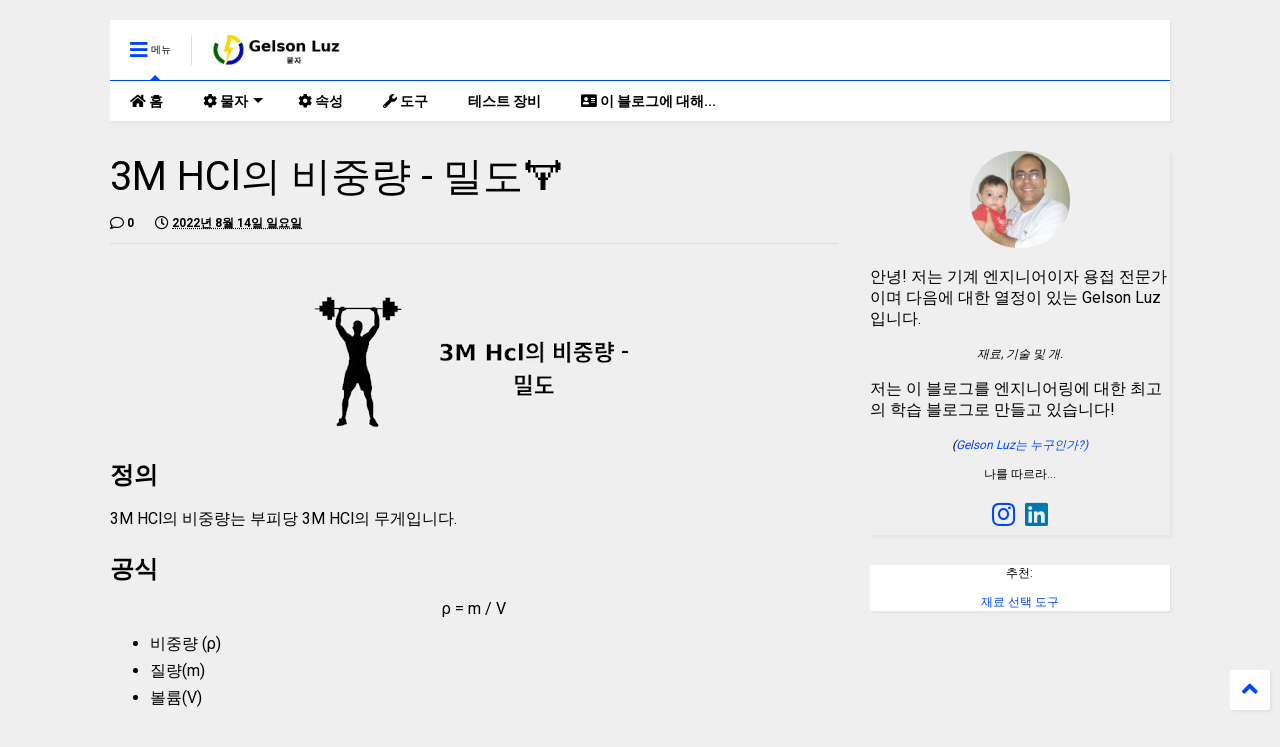

--- FILE ---
content_type: text/html; charset=UTF-8
request_url: https://www.kr-mat.gelsonluz.com/2022/08/3m-hcl-kr-specific-weight-of.html
body_size: 120702
content:
<!DOCTYPE html><html class="v2" dir="ltr" lang="ko" xmlns="http://www.w3.org/1999/xhtml" xmlns:b="http://www.google.com/2005/gml/b" xmlns:data="http://www.google.com/2005/gml/data" xmlns:expr="http://www.google.com/2005/gml/expr"><!--
<head><script type="text/javascript" data-ezscrex='false' data-cfasync='false'>window._ezaq = Object.assign({"edge_cache_status":12,"edge_response_time":295,"url":"https://www.kr-mat.gelsonluz.com/2022/08/3m-hcl-kr-specific-weight-of.html"}, typeof window._ezaq !== "undefined" ? window._ezaq : {});</script><script type="text/javascript" data-ezscrex='false' data-cfasync='false'>window._ezaq = Object.assign({"ab_test_id":"mod281-c"}, typeof window._ezaq !== "undefined" ? window._ezaq : {});window.__ez=window.__ez||{};window.__ez.tf={};</script><script type="text/javascript" data-ezscrex='false' data-cfasync='false'>window.ezDisableAds = true;</script>
<link href='https://www.blogger.com/static/v1/widgets/335934321-css_bundle_v2.css' rel='stylesheet' type='text/css'/>

--><head><script>var __ezHttpConsent={setByCat:function(src,tagType,attributes,category,force,customSetScriptFn=null){var setScript=function(){if(force||window.ezTcfConsent[category]){if(typeof customSetScriptFn==='function'){customSetScriptFn();}else{var scriptElement=document.createElement(tagType);scriptElement.src=src;attributes.forEach(function(attr){for(var key in attr){if(attr.hasOwnProperty(key)){scriptElement.setAttribute(key,attr[key]);}}});var firstScript=document.getElementsByTagName(tagType)[0];firstScript.parentNode.insertBefore(scriptElement,firstScript);}}};if(force||(window.ezTcfConsent&&window.ezTcfConsent.loaded)){setScript();}else if(typeof getEzConsentData==="function"){getEzConsentData().then(function(ezTcfConsent){if(ezTcfConsent&&ezTcfConsent.loaded){setScript();}else{console.error("cannot get ez consent data");force=true;setScript();}});}else{force=true;setScript();console.error("getEzConsentData is not a function");}},};</script>
<script>var ezTcfConsent=window.ezTcfConsent?window.ezTcfConsent:{loaded:false,store_info:false,develop_and_improve_services:false,measure_ad_performance:false,measure_content_performance:false,select_basic_ads:false,create_ad_profile:false,select_personalized_ads:false,create_content_profile:false,select_personalized_content:false,understand_audiences:false,use_limited_data_to_select_content:false,};function getEzConsentData(){return new Promise(function(resolve){document.addEventListener("ezConsentEvent",function(event){var ezTcfConsent=event.detail.ezTcfConsent;resolve(ezTcfConsent);});});}</script>
<script>if(typeof _setEzCookies!=='function'){function _setEzCookies(ezConsentData){var cookies=window.ezCookieQueue;for(var i=0;i<cookies.length;i++){var cookie=cookies[i];if(ezConsentData&&ezConsentData.loaded&&ezConsentData[cookie.tcfCategory]){document.cookie=cookie.name+"="+cookie.value;}}}}
window.ezCookieQueue=window.ezCookieQueue||[];if(typeof addEzCookies!=='function'){function addEzCookies(arr){window.ezCookieQueue=[...window.ezCookieQueue,...arr];}}
addEzCookies([{name:"ezoab_343153",value:"mod281-c; Path=/; Domain=gelsonluz.com; Max-Age=7200",tcfCategory:"store_info",isEzoic:"true",},{name:"ezosuibasgeneris-1",value:"937b69c5-374a-47b3-7bb8-16f1f904ed74; Path=/; Domain=gelsonluz.com; Expires=Sun, 24 Jan 2027 09:11:24 UTC; Secure; SameSite=None",tcfCategory:"understand_audiences",isEzoic:"true",}]);if(window.ezTcfConsent&&window.ezTcfConsent.loaded){_setEzCookies(window.ezTcfConsent);}else if(typeof getEzConsentData==="function"){getEzConsentData().then(function(ezTcfConsent){if(ezTcfConsent&&ezTcfConsent.loaded){_setEzCookies(window.ezTcfConsent);}else{console.error("cannot get ez consent data");_setEzCookies(window.ezTcfConsent);}});}else{console.error("getEzConsentData is not a function");_setEzCookies(window.ezTcfConsent);}</script><script data-ezscrex='false' data-cfasync='false' data-pagespeed-no-defer>var __ez=__ez||{};__ez.stms=Date.now();__ez.evt={};__ez.script={};__ez.ck=__ez.ck||{};__ez.template={};__ez.template.isOrig=true;window.__ezScriptHost="//www.ezojs.com";__ez.queue=__ez.queue||function(){var e=0,i=0,t=[],n=!1,o=[],r=[],s=!0,a=function(e,i,n,o,r,s,a){var l=arguments.length>7&&void 0!==arguments[7]?arguments[7]:window,d=this;this.name=e,this.funcName=i,this.parameters=null===n?null:w(n)?n:[n],this.isBlock=o,this.blockedBy=r,this.deleteWhenComplete=s,this.isError=!1,this.isComplete=!1,this.isInitialized=!1,this.proceedIfError=a,this.fWindow=l,this.isTimeDelay=!1,this.process=function(){f("... func = "+e),d.isInitialized=!0,d.isComplete=!0,f("... func.apply: "+e);var i=d.funcName.split("."),n=null,o=this.fWindow||window;i.length>3||(n=3===i.length?o[i[0]][i[1]][i[2]]:2===i.length?o[i[0]][i[1]]:o[d.funcName]),null!=n&&n.apply(null,this.parameters),!0===d.deleteWhenComplete&&delete t[e],!0===d.isBlock&&(f("----- F'D: "+d.name),m())}},l=function(e,i,t,n,o,r,s){var a=arguments.length>7&&void 0!==arguments[7]?arguments[7]:window,l=this;this.name=e,this.path=i,this.async=o,this.defer=r,this.isBlock=t,this.blockedBy=n,this.isInitialized=!1,this.isError=!1,this.isComplete=!1,this.proceedIfError=s,this.fWindow=a,this.isTimeDelay=!1,this.isPath=function(e){return"/"===e[0]&&"/"!==e[1]},this.getSrc=function(e){return void 0!==window.__ezScriptHost&&this.isPath(e)&&"banger.js"!==this.name?window.__ezScriptHost+e:e},this.process=function(){l.isInitialized=!0,f("... file = "+e);var i=this.fWindow?this.fWindow.document:document,t=i.createElement("script");t.src=this.getSrc(this.path),!0===o?t.async=!0:!0===r&&(t.defer=!0),t.onerror=function(){var e={url:window.location.href,name:l.name,path:l.path,user_agent:window.navigator.userAgent};"undefined"!=typeof _ezaq&&(e.pageview_id=_ezaq.page_view_id);var i=encodeURIComponent(JSON.stringify(e)),t=new XMLHttpRequest;t.open("GET","//g.ezoic.net/ezqlog?d="+i,!0),t.send(),f("----- ERR'D: "+l.name),l.isError=!0,!0===l.isBlock&&m()},t.onreadystatechange=t.onload=function(){var e=t.readyState;f("----- F'D: "+l.name),e&&!/loaded|complete/.test(e)||(l.isComplete=!0,!0===l.isBlock&&m())},i.getElementsByTagName("head")[0].appendChild(t)}},d=function(e,i){this.name=e,this.path="",this.async=!1,this.defer=!1,this.isBlock=!1,this.blockedBy=[],this.isInitialized=!0,this.isError=!1,this.isComplete=i,this.proceedIfError=!1,this.isTimeDelay=!1,this.process=function(){}};function c(e,i,n,s,a,d,c,u,f){var m=new l(e,i,n,s,a,d,c,f);!0===u?o[e]=m:r[e]=m,t[e]=m,h(m)}function h(e){!0!==u(e)&&0!=s&&e.process()}function u(e){if(!0===e.isTimeDelay&&!1===n)return f(e.name+" blocked = TIME DELAY!"),!0;if(w(e.blockedBy))for(var i=0;i<e.blockedBy.length;i++){var o=e.blockedBy[i];if(!1===t.hasOwnProperty(o))return f(e.name+" blocked = "+o),!0;if(!0===e.proceedIfError&&!0===t[o].isError)return!1;if(!1===t[o].isComplete)return f(e.name+" blocked = "+o),!0}return!1}function f(e){var i=window.location.href,t=new RegExp("[?&]ezq=([^&#]*)","i").exec(i);"1"===(t?t[1]:null)&&console.debug(e)}function m(){++e>200||(f("let's go"),p(o),p(r))}function p(e){for(var i in e)if(!1!==e.hasOwnProperty(i)){var t=e[i];!0===t.isComplete||u(t)||!0===t.isInitialized||!0===t.isError?!0===t.isError?f(t.name+": error"):!0===t.isComplete?f(t.name+": complete already"):!0===t.isInitialized&&f(t.name+": initialized already"):t.process()}}function w(e){return"[object Array]"==Object.prototype.toString.call(e)}return window.addEventListener("load",(function(){setTimeout((function(){n=!0,f("TDELAY -----"),m()}),5e3)}),!1),{addFile:c,addFileOnce:function(e,i,n,o,r,s,a,l,d){t[e]||c(e,i,n,o,r,s,a,l,d)},addDelayFile:function(e,i){var n=new l(e,i,!1,[],!1,!1,!0);n.isTimeDelay=!0,f(e+" ...  FILE! TDELAY"),r[e]=n,t[e]=n,h(n)},addFunc:function(e,n,s,l,d,c,u,f,m,p){!0===c&&(e=e+"_"+i++);var w=new a(e,n,s,l,d,u,f,p);!0===m?o[e]=w:r[e]=w,t[e]=w,h(w)},addDelayFunc:function(e,i,n){var o=new a(e,i,n,!1,[],!0,!0);o.isTimeDelay=!0,f(e+" ...  FUNCTION! TDELAY"),r[e]=o,t[e]=o,h(o)},items:t,processAll:m,setallowLoad:function(e){s=e},markLoaded:function(e){if(e&&0!==e.length){if(e in t){var i=t[e];!0===i.isComplete?f(i.name+" "+e+": error loaded duplicate"):(i.isComplete=!0,i.isInitialized=!0)}else t[e]=new d(e,!0);f("markLoaded dummyfile: "+t[e].name)}},logWhatsBlocked:function(){for(var e in t)!1!==t.hasOwnProperty(e)&&u(t[e])}}}();__ez.evt.add=function(e,t,n){e.addEventListener?e.addEventListener(t,n,!1):e.attachEvent?e.attachEvent("on"+t,n):e["on"+t]=n()},__ez.evt.remove=function(e,t,n){e.removeEventListener?e.removeEventListener(t,n,!1):e.detachEvent?e.detachEvent("on"+t,n):delete e["on"+t]};__ez.script.add=function(e){var t=document.createElement("script");t.src=e,t.async=!0,t.type="text/javascript",document.getElementsByTagName("head")[0].appendChild(t)};__ez.dot=__ez.dot||{};__ez.queue.addFileOnce('/detroitchicago/boise.js', '/detroitchicago/boise.js?gcb=195-0&cb=5', true, [], true, false, true, false);__ez.queue.addFileOnce('/parsonsmaize/abilene.js', '/parsonsmaize/abilene.js?gcb=195-0&cb=e80eca0cdb', true, [], true, false, true, false);__ez.queue.addFileOnce('/parsonsmaize/mulvane.js', '/parsonsmaize/mulvane.js?gcb=195-0&cb=e75e48eec0', true, ['/parsonsmaize/abilene.js'], true, false, true, false);__ez.queue.addFileOnce('/detroitchicago/birmingham.js', '/detroitchicago/birmingham.js?gcb=195-0&cb=539c47377c', true, ['/parsonsmaize/abilene.js'], true, false, true, false);</script>
<script data-ezscrex="false" type="text/javascript" data-cfasync="false">window._ezaq = Object.assign({"ad_cache_level":0,"adpicker_placement_cnt":0,"ai_placeholder_cache_level":0,"ai_placeholder_placement_cnt":-1,"domain":"gelsonluz.com","domain_id":343153,"ezcache_level":1,"ezcache_skip_code":0,"has_bad_image":0,"has_bad_words":0,"is_sitespeed":0,"lt_cache_level":0,"response_size":454429,"response_size_orig":448631,"response_time_orig":314,"template_id":5,"url":"https://www.kr-mat.gelsonluz.com/2022/08/3m-hcl-kr-specific-weight-of.html","word_count":0,"worst_bad_word_level":0}, typeof window._ezaq !== "undefined" ? window._ezaq : {});__ez.queue.markLoaded('ezaqBaseReady');</script>
<script type='text/javascript' data-ezscrex='false' data-cfasync='false'>
window.ezAnalyticsStatic = true;

function analyticsAddScript(script) {
	var ezDynamic = document.createElement('script');
	ezDynamic.type = 'text/javascript';
	ezDynamic.innerHTML = script;
	document.head.appendChild(ezDynamic);
}
function getCookiesWithPrefix() {
    var allCookies = document.cookie.split(';');
    var cookiesWithPrefix = {};

    for (var i = 0; i < allCookies.length; i++) {
        var cookie = allCookies[i].trim();

        for (var j = 0; j < arguments.length; j++) {
            var prefix = arguments[j];
            if (cookie.indexOf(prefix) === 0) {
                var cookieParts = cookie.split('=');
                var cookieName = cookieParts[0];
                var cookieValue = cookieParts.slice(1).join('=');
                cookiesWithPrefix[cookieName] = decodeURIComponent(cookieValue);
                break; // Once matched, no need to check other prefixes
            }
        }
    }

    return cookiesWithPrefix;
}
function productAnalytics() {
	var d = {"pr":[6,3],"omd5":"d62c0aa8eca3c20ae52690b1b3de406f","nar":"risk score"};
	d.u = _ezaq.url;
	d.p = _ezaq.page_view_id;
	d.v = _ezaq.visit_uuid;
	d.ab = _ezaq.ab_test_id;
	d.e = JSON.stringify(_ezaq);
	d.ref = document.referrer;
	d.c = getCookiesWithPrefix('active_template', 'ez', 'lp_');
	if(typeof ez_utmParams !== 'undefined') {
		d.utm = ez_utmParams;
	}

	var dataText = JSON.stringify(d);
	var xhr = new XMLHttpRequest();
	xhr.open('POST','/ezais/analytics?cb=1', true);
	xhr.onload = function () {
		if (xhr.status!=200) {
            return;
		}

        if(document.readyState !== 'loading') {
            analyticsAddScript(xhr.response);
            return;
        }

        var eventFunc = function() {
            if(document.readyState === 'loading') {
                return;
            }
            document.removeEventListener('readystatechange', eventFunc, false);
            analyticsAddScript(xhr.response);
        };

        document.addEventListener('readystatechange', eventFunc, false);
	};
	xhr.setRequestHeader('Content-Type','text/plain');
	xhr.send(dataText);
}
__ez.queue.addFunc("productAnalytics", "productAnalytics", null, true, ['ezaqBaseReady'], false, false, false, true);
</script><base href="https://www.kr-mat.gelsonluz.com/2022/08/3m-hcl-kr-specific-weight-of.html"/>
<link as="style" href="https://use.fontawesome.com/releases/v5.10.0/css/all.css" onload="this.onload=null;this.rel=&#39;stylesheet&#39;" rel="preload"/>
<noscript><link href='https://use.fontawesome.com/releases/v5.10.0/css/all.css' rel='stylesheet'/></noscript>
<link as="style" href="https://use.fontawesome.com/releases/v5.10.0/css/v4-shims.css" onload="this.onload=null;this.rel=&#39;stylesheet&#39;" rel="preload"/>
<noscript><link href='https://use.fontawesome.com/releases/v5.10.0/css/v4-shims.css' rel='stylesheet'/></noscript>
<link href="//1.bp.blogspot.com" rel="dns-prefetch"/><link href="//28.2bp.blogspot.com" rel="dns-prefetch"/><link href="//3.bp.blogspot.com" rel="dns-prefetch"/><link href="//4.bp.blogspot.com" rel="dns-prefetch"/><link href="//www.blogger.com" rel="dns-prefetch"/><link href="//maxcdn.bootstrapcdn.com" rel="dns-prefetch"/><link href="//fonts.googleapis.com" rel="dns-prefetch"/><link href="//use.fontawesome.com" rel="dns-prefetch"/><link href="//ajax.googleapis.com" rel="dns-prefetch"/><link href="//resources.blogblog.com" rel="dns-prefetch"/><link href="//www.facebook.com" rel="dns-prefetch"/><link href="//plus.google.com" rel="dns-prefetch"/><link href="//twitter.com" rel="dns-prefetch"/><link href="//www.youtube.com" rel="dns-prefetch"/><link href="//feedburner.google.com" rel="dns-prefetch"/><link href="//www.pinterest.com" rel="dns-prefetch"/><link href="//www.linkedin.com" rel="dns-prefetch"/><link href="//www.behance.net" rel="dns-prefetch"/><link href="//feeds.feedburner.com" rel="dns-prefetch"/><link href="//github.com" rel="dns-prefetch"/><link href="//player.vimeo.com" rel="dns-prefetch"/><link href="//platform.twitter.com" rel="dns-prefetch"/><link href="//apis.google.com" rel="dns-prefetch"/><link href="//connect.facebook.net" rel="dns-prefetch"/><link href="//cdnjs.cloudflare.com" rel="dns-prefetch"/><link href="//www.google-analytics.com" rel="dns-prefetch"/><link href="//pagead2.googlesyndication.com" rel="dns-prefetch"/><link href="//googleads.g.doubleclick.net" rel="dns-prefetch"/><link href="//www.gstatic.com" rel="dns-prefetch"/><link href="//www.googletagservices.com" rel="dns-prefetch"/><link href="//static.xx.fbcdn.net" rel="dns-prefetch"/><link href="//tpc.googlesyndication.com" rel="dns-prefetch"/><link href="//syndication.twitter.com" rel="dns-prefetch"/><link href="//w.sharethis.com" rel="dns-prefetch"/><link href="//edge.sharethis.com" rel="dns-prefetch"/><link href="//t.sharethis.com" rel="dns-prefetch"/><link href="//s7.addthis.com" rel="dns-prefetch"/>
<meta charset="utf-8"/>
<meta content="width=device-width,initial-scale=1.0,minimum-scale=1.0" name="viewport"/>
<script src="https://ajax.googleapis.com/ajax/libs/jquery/1.12.4/jquery.min.js" type="text/javascript"></script>
<meta content="text/html; charset=UTF-8" http-equiv="Content-Type"/>
<meta content="blogger" name="generator"/>
<link href="https://www.kr-mat.gelsonluz.com/favicon.ico" rel="icon" type="image/x-icon"/>
<link href="https://www.kr-mat.gelsonluz.com/2022/08/3m-hcl-kr-specific-weight-of.html" rel="canonical"/>
<link rel="alternate" type="application/atom+xml" title="물자 (KR) - Atom" href="https://www.kr-mat.gelsonluz.com/feeds/posts/default"/>
<link rel="alternate" type="application/rss+xml" title="물자 (KR) - RSS" href="https://www.kr-mat.gelsonluz.com/feeds/posts/default?alt=rss"/>
<link rel="service.post" type="application/atom+xml" title="물자 (KR) - Atom" href="https://www.blogger.com/feeds/3567630440547456650/posts/default"/>

<link rel="alternate" type="application/atom+xml" title="물자 (KR) - Atom" href="https://www.kr-mat.gelsonluz.com/feeds/1630587201123916928/comments/default"/>
<!--Can't find substitution for tag [blog.ieCssRetrofitLinks]-->
<link href="https://blogger.googleusercontent.com/img/b/R29vZ2xl/AVvXsEg2y2q5MmVd3Ne3mZUws4km3DN_66NJJOREIMJ2JIhCO3vNFaKY65dIMPap4xIEQ-6Q3F_hBpu0ipraPfq5R-uUB6_FVsuk1HNyIkQ7cDfP7zfJkUNLOaTPm0RKG2F9b3bPw58oPY2nPaAPnW19RuidsojWvbt-f2g3r4S6jPC6jOV1PPyFi0qp_wBN/s320/3m-hcl%EC%9D%98-%EB%B9%84%EC%A4%91%EB%9F%89---%EB%B0%80%EB%8F%84-kr.webp" rel="image_src"/>
<meta content="https://www.kr-mat.gelsonluz.com/2022/08/3m-hcl-kr-specific-weight-of.html" property="og:url"/>
<meta content="3M HCl의 비중량 - 밀도🏋️" property="og:title"/>
<meta content="정의 3M HCl의 비중량는 부피당 3M HCl의 무게입니다. 공식 ρ = m / V 비중량 (ρ) 질량(m) 볼륨(V) 비중량 대 밀도 비중량와 밀도 사이에는 개념적 차이가 있음을 지적하고 싶습니다. 이러한 차이점에 대해 자세히 알아보려면 아래 링크..." property="og:description"/>
<meta content="https://blogger.googleusercontent.com/img/b/R29vZ2xl/AVvXsEg2y2q5MmVd3Ne3mZUws4km3DN_66NJJOREIMJ2JIhCO3vNFaKY65dIMPap4xIEQ-6Q3F_hBpu0ipraPfq5R-uUB6_FVsuk1HNyIkQ7cDfP7zfJkUNLOaTPm0RKG2F9b3bPw58oPY2nPaAPnW19RuidsojWvbt-f2g3r4S6jPC6jOV1PPyFi0qp_wBN/w1200-h630-p-k-no-nu/3m-hcl%EC%9D%98-%EB%B9%84%EC%A4%91%EB%9F%89---%EB%B0%80%EB%8F%84-kr.webp" property="og:image"/>
<title>
3M HCl의 비중량 - 밀도🏋️
</title>
<meta content="article" property="og:type"/>
<meta content="https://blogger.googleusercontent.com/img/b/R29vZ2xl/AVvXsEg2y2q5MmVd3Ne3mZUws4km3DN_66NJJOREIMJ2JIhCO3vNFaKY65dIMPap4xIEQ-6Q3F_hBpu0ipraPfq5R-uUB6_FVsuk1HNyIkQ7cDfP7zfJkUNLOaTPm0RKG2F9b3bPw58oPY2nPaAPnW19RuidsojWvbt-f2g3r4S6jPC6jOV1PPyFi0qp_wBN/w600-h315-p-k-no-nu/3m-hcl%EC%9D%98-%EB%B9%84%EC%A4%91%EB%9F%89---%EB%B0%80%EB%8F%84-kr.webp" property="og:image"/>
<meta content="600" property="og:image:width"/>
<meta content="315" property="og:image:height"/>
<meta content="https://blogger.googleusercontent.com/img/b/R29vZ2xl/AVvXsEg2y2q5MmVd3Ne3mZUws4km3DN_66NJJOREIMJ2JIhCO3vNFaKY65dIMPap4xIEQ-6Q3F_hBpu0ipraPfq5R-uUB6_FVsuk1HNyIkQ7cDfP7zfJkUNLOaTPm0RKG2F9b3bPw58oPY2nPaAPnW19RuidsojWvbt-f2g3r4S6jPC6jOV1PPyFi0qp_wBN/w1200-h630-p-k-no-nu/3m-hcl%EC%9D%98-%EB%B9%84%EC%A4%91%EB%9F%89---%EB%B0%80%EB%8F%84-kr.webp" property="twitter:image"/>
<meta content="summary_large_image" name="twitter:card"/>
<link as="image" href="https://blogger.googleusercontent.com/img/b/R29vZ2xl/AVvXsEg2y2q5MmVd3Ne3mZUws4km3DN_66NJJOREIMJ2JIhCO3vNFaKY65dIMPap4xIEQ-6Q3F_hBpu0ipraPfq5R-uUB6_FVsuk1HNyIkQ7cDfP7zfJkUNLOaTPm0RKG2F9b3bPw58oPY2nPaAPnW19RuidsojWvbt-f2g3r4S6jPC6jOV1PPyFi0qp_wBN/s320/3m-hcl%EC%9D%98-%EB%B9%84%EC%A4%91%EB%9F%89---%EB%B0%80%EB%8F%84-kr.webp" rel="preload"/>
<meta content="물자 (KR)" property="og:site_name"/>

<meta property="fb:app_id" content=""/>


<script type="text/javascript">var FACEBOOK_APP_ID = '';</script>
<!--dis-bing-index-archive-pages-start--><!--dis-bing-index-archive-pages-end-->
<style type="text/css">@font-face{font-family:'Roboto';font-style:normal;font-weight:400;font-stretch:100%;font-display:swap;src:url(//fonts.gstatic.com/s/roboto/v50/KFO7CnqEu92Fr1ME7kSn66aGLdTylUAMa3GUBHMdazTgWw.woff2)format('woff2');unicode-range:U+0460-052F,U+1C80-1C8A,U+20B4,U+2DE0-2DFF,U+A640-A69F,U+FE2E-FE2F;}@font-face{font-family:'Roboto';font-style:normal;font-weight:400;font-stretch:100%;font-display:swap;src:url(//fonts.gstatic.com/s/roboto/v50/KFO7CnqEu92Fr1ME7kSn66aGLdTylUAMa3iUBHMdazTgWw.woff2)format('woff2');unicode-range:U+0301,U+0400-045F,U+0490-0491,U+04B0-04B1,U+2116;}@font-face{font-family:'Roboto';font-style:normal;font-weight:400;font-stretch:100%;font-display:swap;src:url(//fonts.gstatic.com/s/roboto/v50/KFO7CnqEu92Fr1ME7kSn66aGLdTylUAMa3CUBHMdazTgWw.woff2)format('woff2');unicode-range:U+1F00-1FFF;}@font-face{font-family:'Roboto';font-style:normal;font-weight:400;font-stretch:100%;font-display:swap;src:url(//fonts.gstatic.com/s/roboto/v50/KFO7CnqEu92Fr1ME7kSn66aGLdTylUAMa3-UBHMdazTgWw.woff2)format('woff2');unicode-range:U+0370-0377,U+037A-037F,U+0384-038A,U+038C,U+038E-03A1,U+03A3-03FF;}@font-face{font-family:'Roboto';font-style:normal;font-weight:400;font-stretch:100%;font-display:swap;src:url(//fonts.gstatic.com/s/roboto/v50/KFO7CnqEu92Fr1ME7kSn66aGLdTylUAMawCUBHMdazTgWw.woff2)format('woff2');unicode-range:U+0302-0303,U+0305,U+0307-0308,U+0310,U+0312,U+0315,U+031A,U+0326-0327,U+032C,U+032F-0330,U+0332-0333,U+0338,U+033A,U+0346,U+034D,U+0391-03A1,U+03A3-03A9,U+03B1-03C9,U+03D1,U+03D5-03D6,U+03F0-03F1,U+03F4-03F5,U+2016-2017,U+2034-2038,U+203C,U+2040,U+2043,U+2047,U+2050,U+2057,U+205F,U+2070-2071,U+2074-208E,U+2090-209C,U+20D0-20DC,U+20E1,U+20E5-20EF,U+2100-2112,U+2114-2115,U+2117-2121,U+2123-214F,U+2190,U+2192,U+2194-21AE,U+21B0-21E5,U+21F1-21F2,U+21F4-2211,U+2213-2214,U+2216-22FF,U+2308-230B,U+2310,U+2319,U+231C-2321,U+2336-237A,U+237C,U+2395,U+239B-23B7,U+23D0,U+23DC-23E1,U+2474-2475,U+25AF,U+25B3,U+25B7,U+25BD,U+25C1,U+25CA,U+25CC,U+25FB,U+266D-266F,U+27C0-27FF,U+2900-2AFF,U+2B0E-2B11,U+2B30-2B4C,U+2BFE,U+3030,U+FF5B,U+FF5D,U+1D400-1D7FF,U+1EE00-1EEFF;}@font-face{font-family:'Roboto';font-style:normal;font-weight:400;font-stretch:100%;font-display:swap;src:url(//fonts.gstatic.com/s/roboto/v50/KFO7CnqEu92Fr1ME7kSn66aGLdTylUAMaxKUBHMdazTgWw.woff2)format('woff2');unicode-range:U+0001-000C,U+000E-001F,U+007F-009F,U+20DD-20E0,U+20E2-20E4,U+2150-218F,U+2190,U+2192,U+2194-2199,U+21AF,U+21E6-21F0,U+21F3,U+2218-2219,U+2299,U+22C4-22C6,U+2300-243F,U+2440-244A,U+2460-24FF,U+25A0-27BF,U+2800-28FF,U+2921-2922,U+2981,U+29BF,U+29EB,U+2B00-2BFF,U+4DC0-4DFF,U+FFF9-FFFB,U+10140-1018E,U+10190-1019C,U+101A0,U+101D0-101FD,U+102E0-102FB,U+10E60-10E7E,U+1D2C0-1D2D3,U+1D2E0-1D37F,U+1F000-1F0FF,U+1F100-1F1AD,U+1F1E6-1F1FF,U+1F30D-1F30F,U+1F315,U+1F31C,U+1F31E,U+1F320-1F32C,U+1F336,U+1F378,U+1F37D,U+1F382,U+1F393-1F39F,U+1F3A7-1F3A8,U+1F3AC-1F3AF,U+1F3C2,U+1F3C4-1F3C6,U+1F3CA-1F3CE,U+1F3D4-1F3E0,U+1F3ED,U+1F3F1-1F3F3,U+1F3F5-1F3F7,U+1F408,U+1F415,U+1F41F,U+1F426,U+1F43F,U+1F441-1F442,U+1F444,U+1F446-1F449,U+1F44C-1F44E,U+1F453,U+1F46A,U+1F47D,U+1F4A3,U+1F4B0,U+1F4B3,U+1F4B9,U+1F4BB,U+1F4BF,U+1F4C8-1F4CB,U+1F4D6,U+1F4DA,U+1F4DF,U+1F4E3-1F4E6,U+1F4EA-1F4ED,U+1F4F7,U+1F4F9-1F4FB,U+1F4FD-1F4FE,U+1F503,U+1F507-1F50B,U+1F50D,U+1F512-1F513,U+1F53E-1F54A,U+1F54F-1F5FA,U+1F610,U+1F650-1F67F,U+1F687,U+1F68D,U+1F691,U+1F694,U+1F698,U+1F6AD,U+1F6B2,U+1F6B9-1F6BA,U+1F6BC,U+1F6C6-1F6CF,U+1F6D3-1F6D7,U+1F6E0-1F6EA,U+1F6F0-1F6F3,U+1F6F7-1F6FC,U+1F700-1F7FF,U+1F800-1F80B,U+1F810-1F847,U+1F850-1F859,U+1F860-1F887,U+1F890-1F8AD,U+1F8B0-1F8BB,U+1F8C0-1F8C1,U+1F900-1F90B,U+1F93B,U+1F946,U+1F984,U+1F996,U+1F9E9,U+1FA00-1FA6F,U+1FA70-1FA7C,U+1FA80-1FA89,U+1FA8F-1FAC6,U+1FACE-1FADC,U+1FADF-1FAE9,U+1FAF0-1FAF8,U+1FB00-1FBFF;}@font-face{font-family:'Roboto';font-style:normal;font-weight:400;font-stretch:100%;font-display:swap;src:url(//fonts.gstatic.com/s/roboto/v50/KFO7CnqEu92Fr1ME7kSn66aGLdTylUAMa3OUBHMdazTgWw.woff2)format('woff2');unicode-range:U+0102-0103,U+0110-0111,U+0128-0129,U+0168-0169,U+01A0-01A1,U+01AF-01B0,U+0300-0301,U+0303-0304,U+0308-0309,U+0323,U+0329,U+1EA0-1EF9,U+20AB;}@font-face{font-family:'Roboto';font-style:normal;font-weight:400;font-stretch:100%;font-display:swap;src:url(//fonts.gstatic.com/s/roboto/v50/KFO7CnqEu92Fr1ME7kSn66aGLdTylUAMa3KUBHMdazTgWw.woff2)format('woff2');unicode-range:U+0100-02BA,U+02BD-02C5,U+02C7-02CC,U+02CE-02D7,U+02DD-02FF,U+0304,U+0308,U+0329,U+1D00-1DBF,U+1E00-1E9F,U+1EF2-1EFF,U+2020,U+20A0-20AB,U+20AD-20C0,U+2113,U+2C60-2C7F,U+A720-A7FF;}@font-face{font-family:'Roboto';font-style:normal;font-weight:400;font-stretch:100%;font-display:swap;src:url(//fonts.gstatic.com/s/roboto/v50/KFO7CnqEu92Fr1ME7kSn66aGLdTylUAMa3yUBHMdazQ.woff2)format('woff2');unicode-range:U+0000-00FF,U+0131,U+0152-0153,U+02BB-02BC,U+02C6,U+02DA,U+02DC,U+0304,U+0308,U+0329,U+2000-206F,U+20AC,U+2122,U+2191,U+2193,U+2212,U+2215,U+FEFF,U+FFFD;}@font-face{font-family:'Roboto';font-style:normal;font-weight:700;font-stretch:100%;font-display:swap;src:url(//fonts.gstatic.com/s/roboto/v50/KFO7CnqEu92Fr1ME7kSn66aGLdTylUAMa3GUBHMdazTgWw.woff2)format('woff2');unicode-range:U+0460-052F,U+1C80-1C8A,U+20B4,U+2DE0-2DFF,U+A640-A69F,U+FE2E-FE2F;}@font-face{font-family:'Roboto';font-style:normal;font-weight:700;font-stretch:100%;font-display:swap;src:url(//fonts.gstatic.com/s/roboto/v50/KFO7CnqEu92Fr1ME7kSn66aGLdTylUAMa3iUBHMdazTgWw.woff2)format('woff2');unicode-range:U+0301,U+0400-045F,U+0490-0491,U+04B0-04B1,U+2116;}@font-face{font-family:'Roboto';font-style:normal;font-weight:700;font-stretch:100%;font-display:swap;src:url(//fonts.gstatic.com/s/roboto/v50/KFO7CnqEu92Fr1ME7kSn66aGLdTylUAMa3CUBHMdazTgWw.woff2)format('woff2');unicode-range:U+1F00-1FFF;}@font-face{font-family:'Roboto';font-style:normal;font-weight:700;font-stretch:100%;font-display:swap;src:url(//fonts.gstatic.com/s/roboto/v50/KFO7CnqEu92Fr1ME7kSn66aGLdTylUAMa3-UBHMdazTgWw.woff2)format('woff2');unicode-range:U+0370-0377,U+037A-037F,U+0384-038A,U+038C,U+038E-03A1,U+03A3-03FF;}@font-face{font-family:'Roboto';font-style:normal;font-weight:700;font-stretch:100%;font-display:swap;src:url(//fonts.gstatic.com/s/roboto/v50/KFO7CnqEu92Fr1ME7kSn66aGLdTylUAMawCUBHMdazTgWw.woff2)format('woff2');unicode-range:U+0302-0303,U+0305,U+0307-0308,U+0310,U+0312,U+0315,U+031A,U+0326-0327,U+032C,U+032F-0330,U+0332-0333,U+0338,U+033A,U+0346,U+034D,U+0391-03A1,U+03A3-03A9,U+03B1-03C9,U+03D1,U+03D5-03D6,U+03F0-03F1,U+03F4-03F5,U+2016-2017,U+2034-2038,U+203C,U+2040,U+2043,U+2047,U+2050,U+2057,U+205F,U+2070-2071,U+2074-208E,U+2090-209C,U+20D0-20DC,U+20E1,U+20E5-20EF,U+2100-2112,U+2114-2115,U+2117-2121,U+2123-214F,U+2190,U+2192,U+2194-21AE,U+21B0-21E5,U+21F1-21F2,U+21F4-2211,U+2213-2214,U+2216-22FF,U+2308-230B,U+2310,U+2319,U+231C-2321,U+2336-237A,U+237C,U+2395,U+239B-23B7,U+23D0,U+23DC-23E1,U+2474-2475,U+25AF,U+25B3,U+25B7,U+25BD,U+25C1,U+25CA,U+25CC,U+25FB,U+266D-266F,U+27C0-27FF,U+2900-2AFF,U+2B0E-2B11,U+2B30-2B4C,U+2BFE,U+3030,U+FF5B,U+FF5D,U+1D400-1D7FF,U+1EE00-1EEFF;}@font-face{font-family:'Roboto';font-style:normal;font-weight:700;font-stretch:100%;font-display:swap;src:url(//fonts.gstatic.com/s/roboto/v50/KFO7CnqEu92Fr1ME7kSn66aGLdTylUAMaxKUBHMdazTgWw.woff2)format('woff2');unicode-range:U+0001-000C,U+000E-001F,U+007F-009F,U+20DD-20E0,U+20E2-20E4,U+2150-218F,U+2190,U+2192,U+2194-2199,U+21AF,U+21E6-21F0,U+21F3,U+2218-2219,U+2299,U+22C4-22C6,U+2300-243F,U+2440-244A,U+2460-24FF,U+25A0-27BF,U+2800-28FF,U+2921-2922,U+2981,U+29BF,U+29EB,U+2B00-2BFF,U+4DC0-4DFF,U+FFF9-FFFB,U+10140-1018E,U+10190-1019C,U+101A0,U+101D0-101FD,U+102E0-102FB,U+10E60-10E7E,U+1D2C0-1D2D3,U+1D2E0-1D37F,U+1F000-1F0FF,U+1F100-1F1AD,U+1F1E6-1F1FF,U+1F30D-1F30F,U+1F315,U+1F31C,U+1F31E,U+1F320-1F32C,U+1F336,U+1F378,U+1F37D,U+1F382,U+1F393-1F39F,U+1F3A7-1F3A8,U+1F3AC-1F3AF,U+1F3C2,U+1F3C4-1F3C6,U+1F3CA-1F3CE,U+1F3D4-1F3E0,U+1F3ED,U+1F3F1-1F3F3,U+1F3F5-1F3F7,U+1F408,U+1F415,U+1F41F,U+1F426,U+1F43F,U+1F441-1F442,U+1F444,U+1F446-1F449,U+1F44C-1F44E,U+1F453,U+1F46A,U+1F47D,U+1F4A3,U+1F4B0,U+1F4B3,U+1F4B9,U+1F4BB,U+1F4BF,U+1F4C8-1F4CB,U+1F4D6,U+1F4DA,U+1F4DF,U+1F4E3-1F4E6,U+1F4EA-1F4ED,U+1F4F7,U+1F4F9-1F4FB,U+1F4FD-1F4FE,U+1F503,U+1F507-1F50B,U+1F50D,U+1F512-1F513,U+1F53E-1F54A,U+1F54F-1F5FA,U+1F610,U+1F650-1F67F,U+1F687,U+1F68D,U+1F691,U+1F694,U+1F698,U+1F6AD,U+1F6B2,U+1F6B9-1F6BA,U+1F6BC,U+1F6C6-1F6CF,U+1F6D3-1F6D7,U+1F6E0-1F6EA,U+1F6F0-1F6F3,U+1F6F7-1F6FC,U+1F700-1F7FF,U+1F800-1F80B,U+1F810-1F847,U+1F850-1F859,U+1F860-1F887,U+1F890-1F8AD,U+1F8B0-1F8BB,U+1F8C0-1F8C1,U+1F900-1F90B,U+1F93B,U+1F946,U+1F984,U+1F996,U+1F9E9,U+1FA00-1FA6F,U+1FA70-1FA7C,U+1FA80-1FA89,U+1FA8F-1FAC6,U+1FACE-1FADC,U+1FADF-1FAE9,U+1FAF0-1FAF8,U+1FB00-1FBFF;}@font-face{font-family:'Roboto';font-style:normal;font-weight:700;font-stretch:100%;font-display:swap;src:url(//fonts.gstatic.com/s/roboto/v50/KFO7CnqEu92Fr1ME7kSn66aGLdTylUAMa3OUBHMdazTgWw.woff2)format('woff2');unicode-range:U+0102-0103,U+0110-0111,U+0128-0129,U+0168-0169,U+01A0-01A1,U+01AF-01B0,U+0300-0301,U+0303-0304,U+0308-0309,U+0323,U+0329,U+1EA0-1EF9,U+20AB;}@font-face{font-family:'Roboto';font-style:normal;font-weight:700;font-stretch:100%;font-display:swap;src:url(//fonts.gstatic.com/s/roboto/v50/KFO7CnqEu92Fr1ME7kSn66aGLdTylUAMa3KUBHMdazTgWw.woff2)format('woff2');unicode-range:U+0100-02BA,U+02BD-02C5,U+02C7-02CC,U+02CE-02D7,U+02DD-02FF,U+0304,U+0308,U+0329,U+1D00-1DBF,U+1E00-1E9F,U+1EF2-1EFF,U+2020,U+20A0-20AB,U+20AD-20C0,U+2113,U+2C60-2C7F,U+A720-A7FF;}@font-face{font-family:'Roboto';font-style:normal;font-weight:700;font-stretch:100%;font-display:swap;src:url(//fonts.gstatic.com/s/roboto/v50/KFO7CnqEu92Fr1ME7kSn66aGLdTylUAMa3yUBHMdazQ.woff2)format('woff2');unicode-range:U+0000-00FF,U+0131,U+0152-0153,U+02BB-02BC,U+02C6,U+02DA,U+02DC,U+0304,U+0308,U+0329,U+2000-206F,U+20AC,U+2122,U+2191,U+2193,U+2212,U+2215,U+FEFF,U+FFFD;}</style>
<style id="page-skin-1" type="text/css"><!--
/*
-----------------------------------------------------------------------------
Template Name: MagOne
Template URI: https://sneeit.com/magone-multi-purpose-blogger-magazine-template/
Author: Tien Nguyen
Author URI: https://sneeit.com
Description: MagOne - Responsive Newspaper and Magazine Blogger Template
Version: 6.9.44
-----------------------------------------------------------------------------
----------------------------------------------------------------------------- */
/* Variable definitions
=======================
<Variable name="keycolor" description="Main Color" type="color" default="#FF3D00"/>
<Group description="Site" selector="body">
<Variable name="body.font" description="Font" type="font" default="normal normal 12px 'Roboto', sans-serif"/>
<Variable name="body.text.color" description="Text Color" type="color" default="#000000"/>
</Group>
<Group description="Backgrounds" selector="body">
<Variable name="body.background.color" description="Body Background" type="color" default="#efefef"/>
<Variable name="content.background.color" description="Entire Blog Background" type="color" default="#efefef"/>
<Variable name="header.background.color" description="Header Background" type="color" default="#ffffff"/>
</Group>
<Group description="Menu" selector="#PageList1">
<Variable name="menufont" description="Menu Main Items Font" type="font" default="normal bold 14px 'Roboto', sans-serif"/>
<Variable name="menucolor" description="Menu Main Items Color" type="color" default="#000000"/>
<Variable name="menucolorhover" description="Menu Main Items Hover Color" type="color" default="#777777"/>
<Variable name="menubackground" description="Menu Main Items Background" type="color" default="#ffffff"/>
<Variable name="menubackgroundhover" description="Menu Main Items Hover Background" type="color" default="#ffffff"/>
<Variable name="menusubcolor" description="Menu Sub Items Color" type="color" default="#cccccc"/>
<Variable name="menusubcolorhover" description="Menu Sub Items Hover Color" type="color" default="#ffffff"/>
<Variable name="menusubbackground" description="Menu Sub Items Background" type="color" default="#333333"/>
<Variable name="menucurcolor" description="Selected Menu Main Item Color" type="color" default="#FFFFFF"/>
<Variable name="menucurbackground" description="Selected Menu Main Item Background" type="color" default="#FF3D00"/>
</Group>
<Group description="Links" selector="body">
<Variable name="link.color" description="Link Color" type="color" default="#0044ff"/>
<Variable name="link.visited.color" description="Visited Color" type="color" default="#EA3A00"/>
<Variable name="link.hover.color" description="Hover Color" type="color" default="#FF4D11"/>
</Group>
<Group description="Widgets - Gadgets" selector="#primary .widget">
<Variable name="blockitembghv" description="Background of Items in Blocks when Hover" type="color" default="#000000"/>
<Variable name="feedwid.title.font" description="Article Widgets Title" type="font" default="normal bold 23px 'Roboto', sans-serif"/>
<Variable name="sidewid.title.font" description="Right Sidebar Widgets Title" type="font" default="normal normal 16px 'Roboto', sans-serif"/>
</Group>
<Group description="Post" selector="h1.post-title">
<Variable name="post.title.font" description="Post Title" type="font" default="normal normal 40px 'Roboto', sans-serif"/>
<Variable name="post.body.font" description="Post Body" type="font" default="normal normal 16px 'Roboto', sans-serif"/>
</Group>
<Group description="Slider" selector=".widget.slider">
<Variable name="slider.title.font" description="Slider Item Title" type="font" default="normal 400 30px 'Roboto', sans-serif"/>
</Group>
<Variable name="body.background" description="Body Background" type="background"
color="#efefef" default="$(color) none repeat scroll top left"/>
<Variable name="body.background.override" description="Body Background Override" type="string" default=""/>
<Variable name="body.background.gradient.cap" description="Body Gradient Cap" type="url"
default="url(//www.blogblog.com/1kt/simple/gradients_light.png)"/>
<Variable name="body.background.gradient.tile" description="Body Gradient Tile" type="url"
default="url(//www.blogblog.com/1kt/simple/body_gradient_tile_light.png)"/>
*/
/*Variable Apply Here*/
body {font: normal normal 12px 'Roboto', sans-serif;color: #000000;background: #efefef none repeat scroll top left;}
a:link {text-decoration:none;color: #0044ff;}
a:visited {text-decoration:none;color: #003cea;}
a:hover {color: #114dff;}
.color {color: #0044ff;}
.border {border-color: #0044ff;}
.bg {background-color: #0044ff;}
.header-bg {background-color:#ffffff;}
.wrapper {background-color:#efefef;max-width: 100%;margin: auto;opacity: 0}
.wrapper.preview {opacity: 1}
.post-body {font: normal normal 16px 'Roboto', sans-serif;}
.main-menu {border-top: 1px solid #0044ff;}
.main-menu ul.sub-menu li:hover > a {border-left: 2px solid #0044ffo;}
.main-menu .menu-item-mega > .menu-item-inner > .sub-menu > li li:hover a {border-left: 1px solid #0044ff;}
.main-menu ul.sub-menu li:hover > a,
.main-menu .menu-item-mega > .menu-item-inner > .sub-menu,
.main-menu .menu-item-mega > .menu-item-inner > .sub-menu > li li:hover a {border-color: #0044ff!important;}
.header-social-icons ul li a:hover {color: #0044ff;}
.feed-widget-header .widget-title {font: normal bold 23px 'Roboto', sans-serif;}
.slider-item .item-readmore:hover {background: #0044ff}
.owl-dot.active {background: #0044ff;}
#main-sidebar .widget > h2, #main-sidebar .feed-widget-header, #main-sidebar .feed-widget-header h2 {font: normal normal 16px 'Roboto', sans-serif;}
#main-sidebar .widget.FollowByEmail .follow-by-email-submit {background: #0044ff;}
#footer .widget.social_icons li a:hover {color: #0044ff;}
#footer .FollowByEmail .follow-by-email-submit {background: #0044ff;}
a.comments-title.active {border-bottom: 2px solid #efefef!important;}
h1.post-title {font: normal normal 40px 'Roboto', sans-serif;}
.feed.widget .feed-widget-header {border-color: #0044ff;}
.feed.widget.box-title h2.widget-title {background: #0044ff;}
.social_counter {color: #0044ff}
.social_counter .button {background: #0044ff}
.main-menu {background: #ffffff;}
.main-menu ul.menu > li > a {color: #000000;font: normal bold 14px 'Roboto', sans-serif;}
.main-menu ul.menu > li:hover > a {color: #777777;background: #ffffff;}
.main-menu ul.sub-menu,
.main-menu .menu-item-mega-label .menu-item-inner {	background: #333333; }
.main-menu ul.sub-menu a { color: #cccccc; }
.main-menu ul.sub-menu li:hover > a { color: #ffffff; }
.main-menu ul.menu > li.menu-item-current > a {background: #0044ff; color: #ffffff!important;}
.feed.widget .thumbnail { background: #000000!important; }
.mobile-menu .menu { border-top: 1px solid #0044ff; }
.slider-item .item-title {font:normal 400 30px 'Roboto', sans-serif}
form a[class*="button"], form button[class*="button"], form input[class*="button"], form input[type="submit"]{background:#0044ff!important}
/*MAIN LAYOUT*/
.main-loader {
position: fixed;
width: 100%;
height: 100%;
}
.main-loader .inner {
position: absolute;
width: 100%;
height: 1px;
text-align: center;
top: 35%;
}
.wrapper {
padding: 20px 20px 30px 20px;
max-width: 100%;
width: /*-var-wrapper-width-start*/1100px/*-var-wrapper-width-end*/;
box-sizing: border-box;
}
#content {
float: left;
/*-var-content-width-start-*/width: 68.68%;/*-var-content-width-end-*/
}
#main-sidebar {
float: right;
/*-var-sidebar-width-start-*/width: 28.31%;/*-var-sidebar-width-end-*/
}
/* - sticky sidebar */
#sidebar {
padding-top: 0.1px; /* to prevent margin of widget collapse sidebar height */
}
#sidebar.fix-top {
position: fixed;
top: 0!important;
bottom: auto!important;
}
#sidebar.fix-bot {
position: fixed;
top: auto!important;
bottom: 0!important;
}
#sidebar.abs-stay {
position: absolute;
bottom: auto!important;
left: auto!important;
right: 0!important;
}
#sidebar.abs-bot {
position: absolute;
top: auto!important;
bottom: 0!important;
left: auto!important;
right: 0!important;
}
/*amp*/
amp-img, amp-youtube, amp-iframe, noscript.amp {
display: none!important;
}
.fab {font-family: "Font Awesome 5 Brands"!important;}

--></style>
<style id="main-css" type="text/css">
*{word-wrap:break-word!important}body{position:relative;margin:0;padding:0;overflow-x:hidden;width:auto}a{cursor:pointer}a img{border:none}.section,.widget{margin:0;padding:0}.widget{opacity:0}.widget#Blog1{opacity:1!important}.item-control{display:none}.clear{display:block;clear:both;float:none}.inb{display:-moz-inline-stack;display:inline-block}.table{display:table;width:100%}.tr{display:table-row;width:100%}.td{display:table-cell;vertical-align:middle}.wide{margin:auto;width:100%;max-width:100%}img,iframe,object,ins{max-width:100%!important}img{height:auto}.hide,#admin-section,.hidden{display:none}.natural-thumbnail,.item-thumbnail{overflow:hidden;display:block;z-index:9;width:100%;position:relative}.item-thumbnail .item-thumbnail-resize-portrait{display:block;width:100%;height:1100%;margin-top:-500%;vertical-align:middle}.item-thumbnail .item-thumbnail-resize-landscape{display:block;width:1100%;height:100%;margin-left:-500%;text-align:center}.item-thumbnail img{position:relative;display:inline-block!important;height:auto;width:auto;max-width:9999px;max-height:9999px;padding:0!important;*display:block;zoom:1}.item-thumbnail .item-thumbnail-resize-portrait img{height:auto!important;width:100%!important;position:absolute;top:0;bottom:0;left:0;right:0;margin:auto}.item-thumbnail .item-thumbnail-resize-landscape img{height:100%!important;width:auto!important}.natural-thumbnail img{display:block;height:auto;width:100%}.blogger-clickTrap{display:none}.widget>h2{display:none}.post-body h2,.post-body h3,.post-body h4{margin:1em 0 .5em 0}.widget .post-body ul,.widget .post-body ol{margin:.5em 0 1.5em 0}span.widget-item-control{position:absolute;right:0;bottom:0}.post-body{font-weight:400;line-height:1.5em;padding:5px 0 0 0;width:auto}.post-body b{font-weight:700}.post-body iframe[src*="youtube"],.post-body iframe.YOUTUBE-iframe-video{display:block;width:100%;margin:0 0 10px 0}.PopularPosts .item-thumbnail{float:none;margin:0}.shad,.shadow,.shd,.sd{-webkit-box-shadow:2px 2px 3px rgba(0,0,0,.05);-o-box-shadow:2px 2px 3px rgba(0,0,0,.05);-ms-box-shadow:2px 2px 3px rgba(0,0,0,.05);box-shadow:2px 2px 3px rgba(0,0,0,.05)}.circle,.cir{-o-border-radius:100%;-ms-border-radius:100%;-webkit-border-radius:100%;border-radius:100%}.rad2{-o-border-radius:2px;-ms-border-radius:2px;-webkit-border-radius:2px;border-radius:2px}.owl-carousel .owl-animated-in{z-index:0}.owl-carousel .owl-animated-out{z-index:1}.owl-carousel{display:none;width:100%;-webkit-tap-highlight-color:transparent;position:relative;z-index:1}.owl-carousel .owl-stage{position:relative;-ms-touch-action:pan-Y}.owl-carousel .owl-stage:after{content:".";display:block;clear:both;visibility:hidden;line-height:0;height:0}.owl-carousel .owl-stage-outer{position:relative;overflow:hidden;-webkit-transform:translate3d(0,0,0)}.owl-carousel .owl-controls .owl-dot,.owl-carousel .owl-controls .owl-nav .owl-next,.owl-carousel .owl-controls .owl-nav .owl-prev{cursor:pointer;cursor:hand;-webkit-user-select:none;-khtml-user-select:none;-moz-user-select:none;-ms-user-select:none;user-select:none}.owl-carousel.owl-loaded{display:block}.owl-carousel.owl-loading{opacity:0;display:block}.owl-carousel.owl-hidden{opacity:0}.owl-carousel .owl-refresh .owl-item{display:none}.owl-carousel .owl-item{position:relative;min-height:1px;float:left;-webkit-backface-visibility:hidden;-webkit-tap-highlight-color:transparent;-webkit-touch-callout:none;-webkit-user-select:none;-moz-user-select:none;-ms-user-select:none;user-select:none}.owl-carousel .owl-item img{display:block;width:100%;-webkit-transform-style:preserve-3d}.owl-carousel.owl-text-select-on .owl-item{-webkit-user-select:auto;-moz-user-select:auto;-ms-user-select:auto;user-select:auto}.owl-carousel .owl-grab{cursor:move;cursor:-webkit-grab;cursor:-o-grab;cursor:-ms-grab;cursor:grab}.no-js .owl-carousel{display:block}.owl-carousel .owl-item img{transform-style:preserve-3d}.owl-carousel .owl-video-wrapper{position:relative;height:100%;background:#000}.owl-carousel .owl-video-playing .owl-video-play-icon,.owl-carousel .owl-video-playing .owl-video-tn{display:none}.owl-carousel .owl-video-frame{position:relative;z-index:1}.loader:before,.loader:after,.loader{border-radius:50%;width:2.5em;height:2.5em;-webkit-animation-fill-mode:both;animation-fill-mode:both;-webkit-animation:loading_dots 1.8s infinite ease-in-out;animation:loading_dots 1.8s infinite ease-in-out}.loader{font-size:10px;margin:80px auto;position:relative;text-indent:-9999em;-webkit-transform:translateZ(0);-ms-transform:translateZ(0);transform:translateZ(0);-webkit-animation-delay:-0.16s;animation-delay:-0.16s}.loader:before{left:-3.5em;-webkit-animation-delay:-0.32s;animation-delay:-0.32s}.loader:after{left:3.5em}.loader:before,.loader:after{content:'';position:absolute;top:0}@-webkit-keyframes loading_dots{0%,80%,100%{box-shadow:0 2.5em 0 -1.3em rgba(125,125,125,.5)}40%{box-shadow:0 2.5em 0 0 rgba(125,125,125,.5)}}@keyframes loading_dots{0%,80%,100%{box-shadow:0 2.5em 0 -1.3em rgba(125,125,125,.5)}40%{box-shadow:0 2.5em 0 0 rgba(125,125,125,.5)}}.white{background:#fff}#header{position:relative;z-index:99}#header-section{position:relative;z-index:999}#header-wide .widget{margin:30px 0 0 0}#Header1{height:60px;overflow:hidden;position:relative;margin:0}.main-menu-toggle{float:left;-webkit-user-select:none;-moz-user-select:none;-ms-user-select:none;-o-user-select:none;user-select:none}#search-toggle{float:right}.header-button{display:block;height:60px;line-height:60px}.header-button .inner{line-height:20px;padding:20px 20px 0 0;display:block}.main-menu-toggle .inner{padding-left:20px}.header-button .inner>span{color:#999;font-size:10px;line-height:20px;vertical-align:text-bottom}.header-button:hover .inner span,.header-button.active .inner span{color:#000}.header-button .inner i.fa{font-size:20px;line-height:20px}#header .toggle-button .arrow{width:0;height:0;border-left:5px solid transparent;border-right:5px solid transparent;border-bottom-width:5px;border-bottom-style:solid;position:absolute;left:40px;bottom:0;display:none}#header .toggle-button.active .arrow{display:block}.blog-title{float:left;font-size:26px;font-weight:400;border-left:1px solid #ddd;height:30px;line-height:30px;margin:15px 20px 0 0;padding:0 0 0 20px;max-width:50%;overflow:hidden;position:relative}.blog-title img{width:auto!important;height:auto!important;max-height:30px!important}.top-page-wrapper .widget *{max-width:100%}#top-page .widget.HTML{max-height:90px;overflow:hidden;position:relative;width:728px}.top-page-wrapper.auto-height .widget *{max-width:none}#top-page-logo .blog-title{float:none;text-align:left;margin:0;padding:0;border:none;max-width:100%;height:auto}#top-page-logo .blog-title img{max-height:none!important}.top-page-wrapper.auto-height{padding-bottom:10px}.top-page-wrapper.auto-height .section#top-page .widget{min-width:50%;float:right}#header-section .PageList,#header-section .LinkList{display:none}.main-menu{position:relative}.main-menu ul.menu>li.menu-item-current>a:hover,.solid-white .main-menu ul.menu>li>a:hover{opacity:.8}.main-menu .menu .arrow{width:0;height:0;border-left:5px solid transparent;border-right:5px solid transparent;border-top:5px solid;float:right;display:inline-block;margin:18px 0 0 5px}.main-menu .sub-menu .arrow{border-top:5px solid transparent;border-bottom:5px solid transparent;border-left:5px solid;margin:15px 0 0 10px;position:relative;top:1px}.main-menu .menu a{position:relative}.main-menu ul{margin:0;padding:0}.main-menu ul.menu li{display:block;font-size:14px;font-weight:300;padding:0}ul.menu li>span{display:none}.main-menu ul.sub-menu li a{font-weight:400}.main-menu ul.sub-menu li{position:relative;font-size:13px}.main-menu ul.menu li a{padding:0 20px;display:block;height:40px;line-height:40px;text-decoration:none}.main-menu ul.menu>li>a{position:relative}.main-menu ul.menu>li.menu-item-has-children>a{padding-right:30px}.main-menu ul.menu>li>a .arrow{position:absolute;top:-1px;right:15px}.main-menu ul.menu>li{float:left;height:40px;line-height:40px}.main-menu .menu-item-inner{visibility:hidden;opacity:0;transition:visibility 0s linear 0.3s,opacity 0.3s linear;-webkit-transition:visibility 0s linear 0.3s,opacity 0.3s linear;-moz-transition:visibility 0s linear 0.3s,opacity 0.3s linear;-o-transition:visibility 0s linear 0.3s,opacity 0.3s linear;-ms-transition:visibility 0s linear 0.3s,opacity 0.3s linear}.main-menu ul.sub-menu{min-width:180px;position:absolute;top:100%}.main-menu li:hover>.menu-item-inner{visibility:visible;opacity:1;transition-delay:0s;-webkit-transition-delay:0s;-moz-transition-delay:0s;-o-transition-delay:0s;-ms-transition-delay:0s}.main-menu ul.sub-menu li:hover a{background:rgba(0,0,0,.1);-webkit-transition:all 200ms ease-in-out;-moz-transition:all 200ms ease-in-out;-o-transition:all 200ms ease-in-out;transition:all 200ms ease-in-out}.main-menu ul.sub-menu a{min-height:40px;height:auto;padding-right:10px}.main-menu ul.sub-menu ul.sub-menu{top:0;left:100%}.main-menu li.menu-item-mega:hover .menu-item-inner{visibility:visible;opacity:1}.main-menu li.menu-item-mega .menu-item-inner .arrow{display:none}.main-menu .menu-item-mega>.menu-item-inner>.sub-menu{width:100%;left:0;padding:10px 0}.main-menu .menu-item-mega>.menu-item-inner>.sub-menu>li{float:left;width:25%}.main-menu .menu-item-mega>.menu-item-inner>.sub-menu>li>a{font-size:14px}.main-menu .menu-item-mega>.menu-item-inner>.sub-menu>li>.menu-item-inner{position:static;border-left:1px solid #3c3c3c;margin-left:20px}.main-menu .menu-item-mega .sub-menu .sub-menu{position:relative;left:0}.main-menu .menu-item-mega:hover .sub-menu a{background:none;border-left:none}.main-menu .menu-item-mega .sub-menu .sub-menu a{font-size:12px;margin-left:15px;padding:0}.main-menu .menu-item-mega>.menu-item-inner>.sub-menu>li li:hover a{padding-left:10px}.main-menu li.menu-item-mega-label:hover .menu-item-inner .menu-mega-content{position:relative;z-index:1;margin-top:-25px}.main-menu .menu-item-mega-label .menu-item-inner{position:absolute;left:0;width:100%;padding:20px 0 20px 0}.main-menu li.menu-item-mega-label.finished .menu-item-inner .menu-mega-content .item{float:left;width:22.5%;margin-right:2%}.main-menu li.menu-item-mega-label.finished .menu-item-inner .menu-mega-content .item.item-0{margin-left:2%}.main-menu li.menu-item-mega-label.finished .menu-item-inner .menu-mega-content{margin:0}.main-menu li.menu-item-mega-label.finished .menu-item-inner .menu-mega-content .item .item-thumbnail{height:160px;background:#000;padding:0}.main-menu li.menu-item-mega-label.finished .menu-item-inner .menu-mega-content .item .item-thumbnail:hover img{background:#000;opacity:.5;transition:opacity 0.3s linear;-webkit-transition:opacity 0.3s linear;-moz-transition:opacity 0.3s linear;-o-transition:opacity 0.3s linear;-ms-transition:opacity 0.3s linear}.main-menu li.menu-item-mega-label.finished .menu-item-inner .menu-mega-content .item .item-thumbnail i.fa{visibility:hidden;opacity:0;position:absolute;color:#fff;width:100%;text-align:center;top:40%;z-index:999;font-size:1000%}.main-menu li.menu-item-mega-label.finished .menu-item-inner .menu-mega-content .item .item-thumbnail:hover i.fa{visibility:visible;opacity:1;font-size:200%;transition:visibility 0.3s linear,font-size 0.3s linear,opacity 0.3s linear;-webkit-transition:visibility 0.3s linear,font-size 0.3s linear,opacity 0.3s linear;-moz-transition:visibility 0.3s linear,font-size 0.3s linear,opacity 0.3s linear;-o-transition:visibility 0.3s linear,font-size 0.3s linear,opacity 0.3s linear;-ms-transition:visibility 0.3s linear,font-size 0.3s linear,opacity 0.3s linear}.main-menu ul.menu li a.item-title{height:auto;line-height:1.5em;padding:0;margin:10px 0 0;color:#ccc;font-size:14px;font-weight:400}.main-menu ul.menu li a.item-title:hover{color:#fff}.main-menu ul.menu li.menu-item-mega-label.menu-item-has-children>.menu-item-inner>ul.sub-menu{float:left;width:20%;position:relative;border-top:none;padding:0;margin-top:-15px}.main-menu ul.menu li.menu-item-mega-label.menu-item-has-children>.menu-item-inner>ul.sub-menu>li{float:none;width:100%}.main-menu ul.menu li.menu-item-mega-label.menu-item-has-children>.menu-item-inner>ul.sub-menu .menu-item-inner{padding:0;width:auto}.main-menu ul.menu li.menu-item-mega-label.menu-item-has-children>.menu-item-inner .menu-mega-content{float:right;width:80%}.main-menu.main-menu-center>ul.menu>li{display:inline-block;float:none}.main-menu.main-menu-center>ul.menu{text-align:center}.main-menu.main-menu-center ul.sub-menu{text-align:left}.main-menu.main-menu-center li.menu-item-mega-label.finished .menu-item-inner .menu-mega-content .item .item-thumbnail i.fa{left:0}.main-menu.sticky-menu{position:fixed;left:0;top:0;width:100%;box-shadow:0 0 10px #ccc;border-bottom:1px solid #ddd}.main-menu.sticky-menu>ul.menu{margin:auto;position:relative}#header.sticky{position:fixed;left:0;top:0;width:100%;box-sizing:border-box}#header.sticky #Header1{height:50px;z-index:0}#header.sticky #header-section{border-bottom:1px solid #ddd;-webkit-box-shadow:2px 2px 3px rgba(0,0,0,.05);-o-box-shadow:2px 2px 3px rgba(0,0,0,.05);-ms-box-shadow:2px 2px 3px rgba(0,0,0,.05);box-shadow:2px 2px 3px rgba(0,0,0,.05);background:#fff}#header.sticky.mobile-menu-opened{overflow-y:scroll}#header.sticky.mobile-menu-opened .mobile-menu{padding-bottom:320px}#header.sticky .blog-title{float:none;margin:0;position:relative;z-index:0;padding:10px 50px;text-align:center;max-width:none;height:50px;line-height:30px;box-sizing:border-box}#header.sticky .header-social-icons{display:none}#header.sticky .mobile-menu .header-social-icons{display:block}#header.sticky #search-toggle{position:absolute;right:0;top:0;z-index:2;height:50px;line-height:50px}#header.sticky #main-menu-toggle-mobile{position:absolute;left:0;top:0;z-index:2;height:50px;line-height:50px}#header.sticky .header-button .inner{padding:15px 20px}#header.sticky .header-button .inner span{display:none}#header.sticky .mobile-menu{position:absolute;width:100%}#header.sticky.auto-height #header-section{top:-50px;background:none}#header.sticky .top-page-wrapper{background:#fff;padding:0}#header.sticky .top-bar{margin:0;position:absolute;right:0;top:0;z-index:9999;height:48px;width:60px;background:none;overflow:hidden;border-bottom:none!important}#header.sticky .top-bar .header-button .inner{line-height:18px}div.gsc-control-cse,.widget-content div[id*="BlogSearch"]{padding:10px;border:1px solid #ccc}table.gsc-search-box td{padding:0!important}.gsc-search-box input.gsc-input{padding:10px!important;box-shadow:none!important;margin:0!important}.gsc-search-box-tools .gsc-search-box td.gsc-input{display:block!important;padding:0!important}input.gsc-input,.gsc-input-box,.gsc-input-box-hover,.gsc-input-box-focus{border:none!important}.gsc-search-box-tools .gsc-search-box .gsc-input,table.gsc-search-box table,table.gsc-search-box{box-shadow:none!important}input.gsc-search-button,form.gsc-search-box,table.gsc-search-box{margin:0!important}form.gsc-search-box,table.gsc-search-box{width:100%}input.gsc-search-button{float:right}.search-form-wrapper{background:#000;background:rgba(0,0,0,.8);z-index:99;position:fixed;width:100%;height:100%;left:0;top:0;display:none}.search-form{position:absolute;width:100%;height:1px;left:0;top:40%;text-align:center}.search-form-label{position:absolute;bottom:100%;width:100%;display:block;left:0;color:#fff;font-size:40px;font-weight:400}.search-text,form input[type="text"].search-text{position:absolute;top:100%;width:50%;left:0;right:0;margin:20px auto 0 auto;background:none;border:none;border-bottom:1px dashed #ddd;font-size:60px;color:#fff;text-align:center;outline:none;min-width:300px}.search-form-overlay{position:absolute;width:100%;height:100%;top:0;left:0}.header-social-icons{float:right}.header-social-icons ul{padding:0;margin:0}.header-social-icons ul li{display:block;font-size:20px;margin:0 15px 0 0;height:55px;line-height:55px;float:right;padding:0}.header-social-icons ul li a{display:block;color:#999;margin:2px 0 0 0}#inner-primary{position:relative}#primary .widget{margin-top:30px}#content-section-2{position:relative}.feed-widget-header{position:relative}.feed-widget-header .widget-title{margin:0 10px 5px 0;float:left}.feed-widget-header .feed-widget-viewall{float:right;margin:5px 0 0 0}.feed.widget .item-title{line-height:1.3em;margin:0}.feed.widget .item-main{overflow:hidden;position:relative}.feed-widget-labels{float:left;margin:6px 0 0 0}.feed-widget-labels.listing{min-height:1.6em}.feed-widget-labels ul{padding:0;margin:0;border-radius:2px}.feed-widget-labels li{display:block;margin:0;padding:0}.feed-widget-labels a{color:#FFF;display:none;line-height:1;padding:2px 5px;white-space:nowrap;font-size:11px}.feed-widget-labels a:hover{opacity:.8}.feed-widget-labels a .down,.feed-widget-labels a .check{display:none}.feed-widget-labels a.active{display:block;background:none!important}.feed-widget-labels.listing a.active .check,.feed-widget-labels a.active .down{display:inline}.feed-widget-labels.listing a.active .down{display:none}.feed-widget-labels.listing ul{position:absolute;z-index:99}.feed.widget .item:hover img{opacity:.6}.feed.widget .meta-items{clear:both}.feed.widget .item-labels.bg{color:#fff;display:inline-block;padding:4px 5px 5px 5px;text-shadow:none;font-size:11px;margin:0 0 10px 0;line-height:1em}.feed.widget .item-labels.bg a{color:#fff}.feed.widget .item-labels a:hover,.feed.widget .item-readmore:hover{text-decoration:underline}.feed-widget-pagination{line-height:60px}a.feed-widget-pagination-button{background:#fff;padding:6px 10px;margin:0 12px 0 0;border:1px solid #fff;font-weight:700}a.feed-widget-pagination-button:hover{color:#fff;background:#333}a.feed-widget-pagination-button.active{background:#f0f0f0;border:1px solid #ccc;color:#000;-webkit-box-shadow:none;-o-box-shadow:none;-ms-box-shadow:none;box-shadow:none}span.feed-widget-pagination-separator{margin:0 15px 0 0}span.feed-widget-pagination-info{color:#666}.feed.widget .item-icon{position:absolute;top:0;left:0;width:100%;height:100%;background-color:rgba(0,0,0,.7);z-index:9;font-size:40px;opacity:0}.feed.widget .item:hover .item-icon{transition:opacity 0.3s linear;-webkit-transition:opacity 0.3s linear;-moz-transition:opacity 0.3s linear;-o-transition:opacity 0.3s linear;-ms-transition:opacity 0.3s linear;opacity:1}.feed.widget .item-icon .item-icon-inner{display:block;position:absolute;top:50%;width:100%;text-align:center;height:1em}.feed.widget .item-icon i.fa{display:block;line-height:1em;margin-top:-.5em;color:#fff;opacity:.6;font-size:60px}.feed.widget .item:hover .item-icon i.fa{transition:font-size 0.3s linear;-webkit-transition:font-size 0.3s linear;-moz-transition:font-size 0.3s linear;-o-transition:font-size 0.3s linear;-ms-transition:font-size 0.3s linear;font-size:40px}.feed.widget.under-title .feed-widget-header{border-bottom-width:1px;border-bottom-style:solid;margin:0 0 10px 0}.feed.widget.head-title .feed-widget-header{border-left-width:10px;border-left-style:solid;padding-left:7px}.feed.widget .thumbnail-overlay{display:block;position:absolute;width:100%;height:100%;top:0;opacity:.6;webkit-box-shadow:inset 0 0 50px rgba(0,0,0,.5);box-shadow:inset 0 0 50px rgba(0,0,0,.5)}.feed.widget .item:hover .thumbnail-overlay{opacity:.8}.feed.widget .item-content{z-index:10}.feed.widget .item-sub .item-title a{color:#000!important}.feed.widget .item-content.gradient{background:-webkit-linear-gradient(top,rgba(255,255,255,0) 0,rgba(0,0,0,.8) 100%);background:linear-gradient(to bottom,rgba(255,255,255,0) 0,rgba(0,0,0,.8) 100%);width:100%;box-sizing:border-box}.feed.widget.list .item{background:#fff;border-bottom:1px solid #ddd;-webkit-box-shadow:none!important;-o-box-shadow:none!important;-ms-box-shadow:none!important;box-shadow:none!important}#main-sidebar .feed.widget.list .item{padding-top:15px;border:none;border-top:1px solid #DDD;margin-top:15px}#main-sidebar .feed.widget.list .item-0{padding-top:0;border:none;margin-top:0}#main-sidebar .feed.widget.list .widget-content{padding:15px 20px}#main-sidebar .feed.widget.list .td{padding:0}#main-sidebar .feed.widget.list .td.item-readmore{text-align:right}.feed.widget.list .item-title{font-size:14px;font-weight:400;line-height:1.5em;word-break:break-all}.feed.widget.list .item-title a{color:#333;word-break:break-word}.feed.widget.list .meta-item-author{color:#000;font-weight:700}.feed.widget.list .meta-item-date{font-size:10px;font-style:italic;color:#999;text-transform:capitalize}.feed.widget.list .td{padding:12px 20px}.feed.widget.list .td.item-readmore{padding-left:0;font-size:30px;padding-right:0}.feed.widget.box-title h2.widget-title{padding:5px 7px;margin:0 7px 0 0;color:#fff;font-weight:400;font-size:16px}.feed.widget.box-title h2.widget-title a{color:#fff;line-height:1em;display:block}#main-sidebar .feed.widget.list .td{text-align:left}.feed.widget.ticker .widget-content{height:80px;background:#fff;position:relative;-ms-box-shadow:2px 2px 3px rgba(0,0,0,.05);-o-box-shadow:2px 2px 3px rgba(0,0,0,.05);-webkit-box-shadow:2px 2px 3px rgba(0,0,0,.05);box-shadow:2px 2px 3px rgba(0,0,0,.05)}#main-sidebar .feed.widget.ticker .widget-content{padding:0}.ticker-item{font-size:12px;padding:15px 30px 15px 15px}.ticker-item a.thumbnail{float:left;width:30%;height:50px}.ticker-item-content{right:0;width:65%;position:absolute;bottom:0;min-height:50px}.ticker-item-inner{position:relative;overflow:hidden;height:50px}.feed.widget.ticker .item-title a{color:#000;font-weight:400;font-size:12px;display:block;width:100%}.ticker-button-left{display:none}.ticker-button-right{right:0;position:absolute;bottom:25px;height:30px;line-height:30px;background:currentColor;padding:0 8px;text-align:center}.ticker-button-right i{color:#fff;font-size:28px}.feed.widget.ticker .item-icon{width:30%}.feed.widget.ticker .ticker-item:hover .item:hover .item-icon i.fa{font-size:20px}.grid-sub{float:left;position:relative;overflow:hidden;width:100%;height:400px}.grid-sub-wide{width:55%}.grid-sub-narrow{width:45%}.grid-item .item-thumbnail{height:100%;width:100%;position:relative}.grid-item{widht:100%;height:50%;position:relative;overflow:hidden}.grid-item-content{position:absolute;bottom:0;text-align:left;padding:0 7% 30px 7%;text-shadow:1px 1px 0 #000;width:86%;z-index:9}.grid-item .meta-item{margin:0 2em 0 0;font-size:12px}.grid-item .meta-item .fa{font-size:16px}.grid-item .meta-item span{vertical-align:2px;color:#fff}.feed.widget.grid .grid-item .item-title a{font-weight:400;color:#fff;display:block;font-size:18px;line-height:1.3em}.grid-item .item-snippet{color:#fff;font-size:13px;opacity:.9;margin:10px 0 20px 0;line-height:1.5em}.grid-item .item-readmore-wrapper{margin-top:30px;display:block}.grid-item .item-readmore{border:1px solid #fff;padding:10px 20px;-webkit-border-radius:2px;border-radius:2px;color:#fff;background:rgba(0,0,0,.3);text-transform:uppercase}.grid-item-inner{height:100%;position:relative}#main-sidebar .grid-sub{height:200px}#main-sidebar .feed.widget.grid .grid-item .item-title a{font-size:16px}.grid-sub-1 .grid-item{height:100%}.grid-sub-4 .grid-sub-item-0,.grid-sub-3 .grid-sub-item-1,.grid-sub-4 .grid-sub-item-1,.grid-sub-item-2,.grid-sub-item-3{float:left;width:50%}.feed.widget.grid .grid-sub-1 .grid-item .item-title a{font-size:26px}#main-sidebar .feed.widget.grid .widget-content{padding:0}.feed.widget.slider .widget-content:hover img{opacity:.6}.slider-item,.slider-item .item-thumbnail{height:400px}.slider-item{position:relative;overflow:hidden}.slider-item-content{position:absolute;bottom:25%;text-align:center;padding:0 8%;text-shadow:1px 1px 0 #000;width:84%;z-index:10}.slider-item .meta-item{margin:0 1em;font-size:12px}.slider-item .meta-item .fa{font-size:16px}.slider-item .meta-item span{vertical-align:2px;color:#fff}.slider-item .item-title a{color:#fff;display:block;line-height:1.1em;margin:10px 0 0 0;text-shadow:0 0 5px rgba(0,0,0,.5),1px 1px 3px #000}.slider-item .item-snippet{color:#fff;font-size:16px;opacity:.9;margin:10px 0 20px 0}.slider-item .item-readmore-wrapper{margin-top:40px;display:block}.slider-item .item-readmore{border:1px solid #fff;padding:10px 20px;-webkit-border-radius:2px;border-radius:2px;color:#fff;background:rgba(0,0,0,.3);text-transform:uppercase}.owl-nav{position:absolute;bottom:0;width:100%}a.slider-button{color:#fff;opacity:.8;font-size:30px;bottom:0;position:absolute;padding:0 2%}a.slider-button:hover{opacity:1}a.slider-button-right{right:0}a.slider-button-left{left:0}.owl-dots{position:absolute;bottom:3%;width:60%;left:0;right:0;margin:auto;text-align:center}.owl-dot{background:#fff;height:10px;width:10px;display:inline-block;margin:0 5px;-webkit-border-radius:100%;border-radius:100%;opacity:.6}.owl-dot:hover{opacity:1}.owl-dot.active{opacity:1}#main-sidebar .slider-item,#main-sidebar .slider-item .item-thumbnail{height:200px}#main-sidebar .slider-item .item-title a{font-size:20px}#main-sidebar .feed.widget.slider .widget-content{padding:0}#main-sidebar .slider-item .item-snippet{font-size:12px}.feed.widget.sticky .item{float:right;width:37.5%;clear:right;margin-top:20px}.feed.widget.sticky .item-0,.feed.widget.sticky .item-1{margin-top:0}.feed.widget.sticky .item-main{position:relative;text-shadow:1px 1px 0 #000}.feed.widget.sticky .item-content{position:absolute;bottom:0;padding:0 25px 20px 25px}.feed.widget.sticky .item-thumbnail{height:140px}.feed.widget.sticky .item-0 .item-thumbnail{height:310px}.feed.widget.sticky .item-title{display:block;margin:0;line-height:1.3em}.feed.widget.sticky .item-sub .item-title{margin:0 0 15px 0}.feed.widget.sticky .item-than-0 .item-title{margin:10px 0 0 0}.feed.widget.sticky .item-title a{font-size:16px;color:white!important;font-weight:400}.feed.widget.sticky .item-0 .item-title a{font-size:26px;line-height:1.2em}.feed.widget.sticky a.meta-item{color:#fff;font-size:12px;margin:0 2em 0 0}.feed.widget.sticky a.meta-item-author{color:#fff;display:block;margin:15px 0 0 0}.feed.widget.sticky a.meta-item-author .avatar{opacity:.8;font-style:italic}.feed.widget.sticky .item-sub{padding:25px;color:#fff;line-height:1.7em;font-size:14px;font-weight:400}.feed.widget.sticky .item-snippet{line-height:1.5em;display:inline}.feed.widget.sticky .meta-items{margin-top:14px}.feed.widget.sticky .item-0{float:left;width:59%;clear:left}.feed.widget.sticky .item-0 a.item-readmore{color:#fff}.feed.widget.sticky .item-extra{width:100%;clear:both;float:none}.feed.widget.sticky .item-extra .item-thumbnail{height:250px}.feed.widget.sticky .item-extra .item-title a{font-size:30px;line-height:1.3em}.feed.widget.sticky.no-spacing .item{width:40%;margin-top:0}.feed.widget.sticky.no-spacing .item-0{width:60%}.feed.widget.sticky.no-spacing .item-extra{width:100%}.feed.widget.sticky.no-spacing .item-0 .item-thumbnail{height:269px}.feed.widget.three.fix-height .item,.feed.widget.three .three-col{float:left;width:31%;margin:20px 0 0 3.5%}.feed.widget.three .three-col{margin-top:0;background:none}.feed.widget.three .three-col .item{margin-top:20px}.feed.widget.three .item{background:#fff}.feed.widget.three.fix-height .item-three,.feed.widget.three .three-col.col-1{clear:left;margin-left:0}.feed.widget.three.fix-height .item-0,.feed.widget.three.fix-height .item-1,.feed.widget.three.fix-height .item-2,.feed.widget.three .three-col .item-0,.feed.widget.three .three-col .item-1,.feed.widget.three .three-col .item-2{margin-top:0}.feed.widget.three .item-main{position:relative;text-shadow:1px 1px 0 #000}.feed.widget.three .item-thumbnail{height:150px;position:relative;z-index:0}.feed.widget.three .item-content{position:absolute;bottom:0;z-index:1;padding:15px}.feed.widget.three .item-title{font-size:16px;font-weight:400;margin:0}.feed.widget.three .item-title a{color:#fff}.feed.widget.three .item-sub{padding:15px}.feed.widget.three .item-sub .item-title{margin:0 0 15px 0}.feed.widget.three .item-snippet{display:inline;font-size:13px;color:#333}.item-readmore-wrapper{display:inline;margin:0 0 0 .3em}.feed.widget.three .meta-items{margin:15px 0 0 0;padding:10px 0 0 0;border-top:1px solid #ddd}.feed.widget.three .meta-item{display:block;color:#666;margin:5px 0 0 0}.feed.widget.three .three-col-mobile .item{margin-top:20px}.feed.widget.three.no-spacing .item{margin:0;width:33.3333%}.feed.widget.three.no-spacing.auto-height .item{width:100%}.feed.widget.three.no-spacing .item-sub{border-right:1px solid #ddd}.feed.widget.complex .item{float:left;width:48%;margin:20px 0 0 4%;background:#fff}.feed.widget.complex .item-0,.feed.widget.complex .item-1{margin-top:0}.feed.widget.complex .item-two{margin-left:0}.feed.widget.complex .item-2{margin:20px 0 0 4%}.feed.widget.complex .item-main{padding:20px}.feed.widget.complex .item-title{font-size:16px;font-weight:400;line-height:1.45em}.feed.widget.complex .item-0 .item-main{padding:0}.feed.widget.complex .item-0 .item-sub .item-title{margin:0 0 15px 0}.feed.widget.complex .item-extra.item-four{clear:left}.feed.widget.complex .item-0 .item-main{position:relative;text-shadow:1px 1px 0 #000}.feed.widget.complex .item-0 .item-thumbnail{height:180px}.feed.widget.complex .item-0 .item-content{position:absolute;bottom:0;padding:20px}.feed.widget.complex .item-0 .item-title{font-size:20px;line-height:1.2em;margin:0;font-weight:400}.feed.widget.complex .item-0 .item-title a{color:#fff}.feed.widget.complex .item-0 .meta-item{margin:0 2em 0 0}.feed.widget.complex .item-0 .meta-item-author{color:#fff;margin:10px 0 0 0;display:block}.feed.widget.complex .item-0 a.meta-item-author .avatar{opacity:.8;font-style:italic}.feed.widget.complex .item-0 .item-sub{padding:20px}.feed.widget.complex .item-0 .item-snippet{font-size:13px;line-height:1.6em;color:#333;display:inline}.feed.widget.complex .item-0 .meta-items{margin:30px 0 0 0;font-size:12px}.feed.widget.complex .item-title a{color:#000}.feed.widget.complex.no-spacing .item{width:50%;margin:0;border-bottom:1px solid #ddd}.feed.widget.complex.no-spacing .item-main,.feed.widget.complex.no-spacing .item-sub{border-right:1px solid #ddd}.feed.widget.complex.no-spacing .item-0 .item-thumbnail{height:142px}.carousel-item-content{position:absolute;bottom:0;padding:0 20px 30px 20px;z-index:10}.carousel .item-title{font-size:18px;font-weight:400;text-shadow:1px 1px 0 #000;margin:10px 0 0 0;text-shadow:0 0 5px rgba(0,0,0,.5),1px 1px 3px #000}.carousel .item-title a{color:#fff}.carousel .item-thumbnail{height:210px}.carousel .owl-nav{bottom:auto;top:0;right:0;left:auto;text-align:right}a.carousel-button{display:block;position:absolute;color:#fff;opacity:.8;font-size:40px;padding:0 20px;text-shadow:1px 1px 0 #000}a.carousel-button:hover{opacity:1}.carousel .owl-nav>div{display:inline}a.carousel-button-left{left:0}a.carousel-button-right{right:0}#main-sidebar .feed.widget.carousel .widget-content{padding:0}.feed.widget.blogging .widget-content{background:#fff;padding:20px;-webkit-box-shadow:2px 2px 3px rgba(0,0,0,.05);-o-box-shadow:2px 2px 3px rgba(0,0,0,.05);-ms-box-shadow:2px 2px 3px rgba(0,0,0,.05);box-shadow:2px 2px 3px rgba(0,0,0,.05)}.feed.widget.blogging .item{margin:20px 0 0 0;padding:20px 0 0 0;border-top:1px solid #ddd;-webkit-box-shadow:none;-o-box-shadow:none;-ms-box-shadow:none;box-shadow:none}.feed.widget.blogging .item-0{margin:0;padding:0;border-top:none}.feed.widget.blogging .thumbnail{float:left;width:40%;position:relative}#main-sidebar .feed.widget.blogging .thumbnail{width:20%}.feed.widget.blogging .item-thumbnail{height:180px}#main-sidebar .feed.widget.blogging .item-thumbnail{height:50px}.feed.widget.blogging .item-content{margin-left:44%}#main-sidebar .feed.widget.blogging .item-content{margin-left:24%}.feed.widget.blogging .item.no-thumbnail .item-content,#main-sidebar .feed.widget.blogging .item.no-thumbnail .item-content{margin-left:0}#main-sidebar .feed.widget.blogging.no-title .widget-content{text-align:left;padding:20px}.feed.widget.blogging .item-title{font-size:24px;font-weight:400;margin:5px 0 10px 0}#main-sidebar .feed.widget.blogging .item-title{font-size:14px}.feed.widget.blogging .item-title a{color:#000}.feed.widget.blogging .meta-items{clear:none;margin:0 0 10px 0}.feed.widget.blogging .meta-item{color:#666;margin:0 2em 0 0}.feed.widget.blogging .item-snippet{display:inline;font-size:13px;line-height:1.65em;color:#666}.feed.widget.left{float:left;width:48%}.feed.widget.right{float:right;width:48%}.feed.widget.left .item,.feed.widget.right .item{background:#fff;margin:20px 0 0 0}.feed.widget.left .item-0,.feed.widget.right .item-0{margin:0}.feed.widget.left .item-0 .item-thumbnail,.feed.widget.right .item-0 .item-thumbnail{height:200px}.feed.widget.left .item-extra .item-main,.feed.widget.right .item-extra .item-main{padding:20px}.feed.widget.left .item-0 .item-main,.feed.widget.right .item-0 .item-main{position:relative;text-shadow:1px 1px 0 #000}.feed.widget.left .item-0 .item-content,.feed.widget.right .item-0 .item-content{position:absolute;bottom:0;padding:20px}.feed.widget.left .item-title,.feed.widget.right .item-title{font-size:18px;font-weight:400;margin:0}.feed.widget.left .item-title a,.feed.widget.right .item-title a{color:#000}.feed.widget.left .item-0 .item-title a,.feed.widget.right .item-0 .item-title a{color:#fff}.feed.widget.right .item-sub,.feed.widget.left .item-sub{padding:20px;position:relative}.feed.widget.left .item-0 .item-sub .item-title,.feed.widget.right .item-0 .item-sub .item-title{margin:0 0 15px 0;font-size:22px}.feed.widget.right .item-snippet,.feed.widget.left .item-snippet{font-size:13px;display:inline;line-height:1.5em;color:#333}.feed.widget.right .meta-items,.feed.widget.left .meta-items{margin:20px 0 0 0}.feed.widget.right .meta-item,.feed.widget.left .meta-item{margin:0 2em 0 0;color:#666}.feed.widget.left .meta-item-author,.feed.widget.right .meta-item-author{color:#fff;margin:10px 0 0;display:block}.feed.widget.left .meta-item-author .avatar,.feed.widget.right .meta-item-author .avatar{font-style:italic;opacity:.8}.feed.widget.left.no-spacing .item,.feed.widget.right.no-spacing .item{margin:0;border-bottom:1px solid #ddd}.feed.widget.one .item{background:#fff;margin:20px 0 0 0}.feed.widget.one .item-0{margin:0}.feed.widget.one .item-thumbnail{height:370px}.feed.widget.one .item-main{position:relative;text-shadow:1px 1px 0 #000}.feed.widget.one .item-content{position:absolute;bottom:0;padding:30px}.feed.widget.one .item-title{font-size:30px;font-weight:400;margin:0}.feed.widget.one .item-title a{color:#fff}.feed.widget.one .item-sub{padding:30px}.feed.widget.one .item-sub .item-title{margin:0 0 .5em 0}.feed.widget.one .meta-items{margin:0 0 20px 0}.feed.widget.one .meta-item{color:#000;margin:0 2em 0 0}.feed.widget.one .item-snippet{display:inline;font-size:15px;color:#666}.feed.widget.one.no-spacing .item{margin:0}#main-sidebar .feed.widget.one .item-content{padding:0 20px 15px 20px}#main-sidebar .feed.widget.one .item-thumbnail{height:180px}#main-sidebar .feed.widget.one .item-title{font-size:20px;font-weight:400}#main-sidebar .feed.widget.one.popularposts .item-labels{padding:5px 5px 7px 5px;font-size:20px}#main-sidebar .feed.widget.one.no-title .widget-content{text-align:left}#main-sidebar .feed.widget.one .item{-webkit-box-shadow:none;-o-box-shadow:none;-ms-box-shadow:none;box-shadow:none}#main-sidebar .feed.widget.one .item-sub{padding:20px 0;border-bottom:1px solid #ddd}#main-sidebar .feed.widget.one.no-title .item-sub{margin:0 20px}#main-sidebar .feed.widget.one .item-last .item-sub{border-bottom:none}#main-sidebar .feed.widget.one.popularposts .item-sub{padding-top:10px}#main-sidebar .feed.widget.one .meta-items{margin:0 0 15px 0}#main-sidebar .feed.widget.one .item-snippet{font-size:14px;line-height:1.5em}#main-sidebar .feed.widget.one .widget-content{padding-bottom:0}#main-sidebar .feed.widget.one .item-sub .item-title{margin-top:-10px}.feed.widget.two .two-col-left{float:left;width:48.5%}.feed.widget.two .two-col-right{float:right;width:48.5%}.feed.widget.two .item{background:#fff;margin:20px 0 0 0}.feed.widget.two .item-0,.feed.widget.two .item-1{margin:0}.feed.widget.two.fix-height .item{float:right;width:48.5%}.feed.widget.two.fix-height .item.item-two{float:left}.feed.widget.two .item-main{position:relative;text-shadow:1px 1px 0 #000}.feed.widget.two .item-thumbnail{height:250px}.feed.widget.two .item-content{position:absolute;bottom:0;padding:20px}.feed.widget.two .item-title{font-size:18px;font-weight:400;margin:0}.feed.widget.two .item-title a{color:#fff}.feed.widget.two .meta-items{margin:20px 0 0}.feed.widget.two .meta-items a{color:#000;margin:0 2em 0 0}.feed.widget.two .meta-item-author{color:#fff;margin:15px 0 0 0;display:block}.feed.widget.two .meta-item-author .avatar{font-style:italic;opacity:.8}.feed.widget.two .item-sub{padding:20px}.solid-white .feed.widget.two .item-sub{padding:15px 0 20px 0}.feed.widget.two .item-sub .item-title{margin:0 0 .5em 0}.feed.widget.two .item-snippet{font-size:13px;line-height:1.5em;display:inline;color:#333}.feed.widget.two.no-spacing .two-col,.feed.widget.two.fix-height.no-spacing .item{width:50%}.feed.widget.two.no-spacing .item{margin:0}.BlogArchive ul,.BlogArchive li{display:block;margin:0;padding:0;color:#666;font-weight:700}.BlogArchive li{margin:5px 0 10px 5px}.BlogArchive li.collapsed ul{display:none}.BlogArchive ul ul{margin-left:19px}.BlogArchive ul ul.posts li{font-weight:400;margin:5px 0 0 0}.BlogArchive a{cursor:pointer;font-family:Arial,sans-serif}.BlogArchive a.toggle{color:#000}select#BlogArchive1_ArchiveMenu{padding:10px;cursor:pointer;width:100%;box-sizing:border-box;border-color:#ddd;font-weight:700}.widget.quote{position:relative;background:black!important;overflow:hidden}.widget.quote .item-thumbnail{position:absolute;width:100%;z-index:0;min-height:100%}.widget.quote>h2{background:rgba(0,0,0,.3);color:white!important;border:none!important;padding:20px!important}.widget.quote .widget-content{position:relative;z-index:1;color:#fff;font-size:18px;font-weight:400}.widget.quote .quote-icon{position:absolute;bottom:0;left:20px;opacity:.2;font-size:70px}.widget.quote .quote-author{font-size:14px;text-align:right;font-weight:700;letter-spacing:3px;margin:30px 0 0 0}.widget.quote .quote-content{line-height:2em;padding:0 20px;font-style:italic}.blog-list-container .blog-icon{display:none}.blog-list-container .blog-title{font-size:12px;line-height:1.5em;height:auto;width:100%;padding:0 0 0 5%;margin:0;border:none;float:none}.blog-list-container .item-content .item-title a{display:block;float:none;width:95%;padding:0 0 0 5%}.blog-list-container .blog-content{float:none;width:100%;padding:15px 0 10px 0;margin:0}.blog-list-container li{border-left:1px solid #ccc;margin:0 0 5px 0;padding:0}.blog-list-container .item-time{color:#666;background:#fff;margin-left:-2px;padding:0 0 5px 0;line-height:11px;position:absolute;top:0;font-size:11px;width:100%}.cloud-label-widget-content .label-size{color:#fff;opacity:1;font-size:14px;margin:0 5px 5px 0;display:block;padding:5px;float:left}.cloud-label-widget-content .label-size a{color:#fff}.cloud-label-widget-content .label-size .label-count{background:rgba(0,0,0,.2);color:#fff;margin:0 0 0 3px;font-size:11px;font-weight:700;padding:3px 5px;line-height:1;display:inline-block}.cloud-label-widget-content .label-size:hover{opacity:.95}.list-label-widget-content ul{margin:0;padding:0}.list-label-widget-content ul li{display:block;font-size:120%;border-top:1px solid #dedede;padding:1em 0 0 0;margin:1.05em 0 0 0;line-height:1em}.list-label-widget-content ul li:first-child{border:none;margin:.5em 0 0 0;padding:0}.list-label-widget-content ul li a{opacity:.8}.list-label-widget-content ul li a:hover{opacity:1}.list-label-widget-content ul li span{color:#999;font-size:.7em;top:-.7em;position:relative;display:inline-block}.widget.FeaturedPost .post-summary{padding:5px 20px 20px 20px}.widget.FeaturedPost h3{font-size:18px;font-weight:400;margin-bottom:0}.widget.FeaturedPost p{font-size:14px;line-height:1.7em;opacity:.7;margin:.5em 0 1em 0}.Profile.widget dt.profile-data a{background-repeat:no-repeat;padding-left:25px;font-size:16px;line-height:16px;display:block;font-weight:700}.Profile.widget dt.profile-data a:hover{opacity:.8}.Profile.widget a.profile-link{color:grey;font-style:italic}.Profile.widget a.profile-link:hover{text-decoration:underline}#main-sidebar .widget>h2,#main-sidebar .feed-widget-header{font-weight:400;letter-spacing:1px;color:#333;-ms-box-shadow:0 3px 7px rgba(0,0,0,.07);-o-box-shadow:0 3px 7px rgba(0,0,0,.07);-webkit-box-shadow:0 3px 7px rgba(0,0,0,.07);box-shadow:0 3px 7px rgba(0,0,0,.07);padding:15px 20px;margin:0;border-bottom:1px solid #eee;z-index:2;position:relative}#main-sidebar .feed-widget-viewall{font-size:11px;margin:3px 0 0 0}#main-sidebar .feed-widget-header h2{margin:0}#main-sidebar .feed-widget-labels{font-size:11px;padding:0;margin:0 0 0 5px}#main-sidebar .widget{-webkit-box-shadow:2px 2px 3px rgba(0,0,0,.05);-o-box-shadow:2px 2px 3px rgba(0,0,0,.05);-ms-box-shadow:2px 2px 3px rgba(0,0,0,.05);box-shadow:2px 2px 3px rgba(0,0,0,.05);background:#fff}#main-sidebar .widget-content{padding:20px}#main-sidebar .widget.no-title .widget-content{padding:0;text-align:center}#main-sidebar .widget.FollowByEmail .desc{font-size:16px;font-weight:400}#main-sidebar .widget.FollowByEmail .follow-by-email-inner{margin:20px 0 0 0}#main-sidebar .widget.FollowByEmail .follow-by-email-address{border:1px solid #ddd!important;-o-border-radius:2px;-ms-border-radius:2px;-webkit-border-radius:2px;border-radius:2px;padding:0 15px!important;box-sizing:border-box;line-height:30px;height:35px;margin:0!important;width:95%}#main-sidebar .widget.FollowByEmail .follow-by-email-submit{border:1px solid #777!important;-o-border-radius:2px;-ms-border-radius:2px;-webkit-border-radius:2px;border-radius:2px;color:#fff;padding:8.5px 20px!important;width:auto;height:auto;line-height:1em}.tab-title{padding:0!important}.tab-link{display:inline-block;text-align:center;padding:15px 0;position:relative;letter-spacing:0;font-weight:400}.tab-link.active{color:#666;font-weight:400}.tab-link.active .tab-link-arrow{position:absolute;width:0;height:0;left:0;right:0;bottom:-1px;margin:auto;border-left:7px solid transparent;border-right:7px solid transparent;border-bottom:7px solid #ddd}.tab-link-inner{padding:0 3px;vertical-align:middle;display:inline-block}#main-sidebar .widget.social_counter .widget-content,.widget.social_counter .widget-content{padding-top:10px;padding-bottom:10px}a.social-counter{display:block;width:100%;border-top:1px solid #DDD;padding:10px 0}a.social-counter.item-0{border:none}a.social-counter>span{display:block;float:left;line-height:20px;height:20px}a.social-counter>span.icon{font-size:20px;width:40px;text-align:center}a.social-counter>span.count{font-weight:700;color:#202020}a.social-counter>span.text{color:#999;font-style:italic;margin:0 0 0 .3em}a.social-counter>span.button{float:right;color:#FFF;background:none}a.social-counter>span.button>span{display:block;font-size:10px;font-weight:700;line-height:1em;padding:2.5px 3px;margin:2.5px 0 0 0}a.social-counter span.button span.go{position:relative;width:0;overflow:hidden;text-align:right;display:block;float:right;-webkit-transition:width 200ms ease-in-out;-moz-transition:width 200ms ease-in-out;-o-transition:width 200ms ease-in-out;transition:width 200ms ease-in-out}a.social-counter:hover span.button span.go{width:1em;-webkit-transition:width 100ms ease-in-out;-moz-transition:width 100ms ease-in-out;-o-transition:width 100ms ease-in-out;transition:width 100ms ease-in-out}a.social-counter span.clear{display:block;float:none;line-height:0;height:0}a.facebook-color,.facebook-color{color:#45619D}a.facebook-bg,.facebook-bg{background:#45619D}a.twitter-color,.twitter-color{color:#55ACEE}a.twitter-bg,.twitter-bg{background:#55ACEE}a.google-color,.google-color{color:#D73D32}a.google-bg,.google-bg{background:#D73D32}a.rss-color,.rss-color{color:#FB9D3A}a.rss-bg,.rss-bg{background:#FB9D3A}a.youtube-color,.youtube-color{color:#CC181E}a.youtube-bg,.youtube-bg{background:#CC181E}a.vimeo-color,.vimeo-color{color:#4BF}a.vimeo-bg,.vimeo-bg{background:#4BF}a.dribbble-color,.dribbble-color{color:#ED669A}a.dribbble-bg,.dribbble-bg{background:#ED669A}a.soundcloud-color,.soundcloud-color{color:#F50}a.soundcloud-bg,.soundcloud-bg{background:#F50}a.behance-color,.behance-color{color:#026BFA}a.behance-bg,.behance-bg{background:#026BFA}a.instagram-color,.instagram-color{color:#9E7144}a.instagram-bg,.instagram-bg{background:#9E7144}a.delicious-color,.delicious-color{color:#39F}a.delicious-bg,.delicious-bg{background:#39F}a.pinterest-color,.pinterest-color{color:#BE061A}a.pinterest-bg,.pinterest-bg{background:#BE061A}a.linkedin-color,.linkedin-color{color:#1C87BD}a.linkedin-bg,.linkedin-bg{background:#1C87BD}#footer{margin:30px 0 0 0}#footer-wide .widget{margin:0 0 30px 0}*[id*="footer-col"] .widget{margin:30px 0 0 0}*[id*="footer-col"] .widget:first-child{margin:0 0 0 0}*[id*="footer-col"] .widget h2{margin:0 0 10px 0}.footer-inner{background-color:#fff;margin:0;padding:4%}.footer-col{float:left;border-left:1px solid #ddd;margin:0 0 0 4%;padding:0 0 0 4%}.footer-col.footer-col-1{border-left:none;margin:0;padding:0;width:26.5%}.footer-col.footer-col-2{width:19%}.footer-col.footer-col-3{width:38%}#footer-col-1-section .widget{margin:0 0 25px 0}#footer .widget[id*="List"] ul{margin:0;padding:0}#footer .widget[id*="List"] li{display:block;float:left;width:50%;padding:0;margin:10px 0 10px 0;text-align:center}#footer .widget[id*="List"] li a{color:#333;font-weight:700}#footer .widget[id*="List"] li a:hover{text-decoration:underline}#footer .widget.social_icons>h2{display:none!important}#footer .widget.social_icons ul{margin:0;padding:0}#footer .widget.social_icons li{display:inline;width:auto}#footer .widget.social_icons li a{font-size:20px;color:#333;margin:0 1.5em 0 0}#footer .widget.social_icons{border-bottom:1px solid #ddd;margin:0 0 20px 0;padding:0 0 20px 0}#footer .FollowByEmail h2.title{display:block;float:left;font-size:14px;font-weight:400;width:25%;line-height:1.3em;color:#333;margin:0}#footer .FollowByEmail .widget-content{float:left;width:75%}#footer .FollowByEmail .follow-by-email-address{border:1px solid #ccc;-o-border-radius:2px;-ms-border-radius:2px;-webkit-border-radius:2px;border-radius:2px;padding:0 15px;box-sizing:border-box;line-height:30px;height:32px;margin:0}#footer .FollowByEmail .follow-by-email-submit{padding:7.5px 15px!important;height:auto;width:auto;-o-border-radius:2px;-ms-border-radius:2px;-webkit-border-radius:2px;border-radius:2px;box-sizing:border-box;border:1px solid #666!important;color:#fff;margin:0 0 0 10px;cursor:pointer}#footer .FollowByEmail .follow-by-email-inner{margin:2px 0 0 0}h4.post-section-title{font-size:20px;font-weight:400;padding:0 10px 0 0;display:block;float:left;margin:0;text-transform:uppercase}.post-section{clear:both;margin-top:15px;padding-top:15px;border-top:1px solid #DDD}#blog-pager a{padding:10px 15px;text-transform:uppercase;background:#fff;-o-border-radius:2px;-ms-border-radius:2px;-webkit-border-radius:2px;border-radius:2px;letter-spacing:2px;-webkit-box-shadow:2px 2px 3px rgba(0,0,0,.05);-o-box-shadow:2px 2px 3px rgba(0,0,0,.05);-ms-box-shadow:2px 2px 3px rgba(0,0,0,.05);box-shadow:2px 2px 3px rgba(0,0,0,.05);font-weight:700}#blog-pager a:hover{background:#000}#blog-pager{overflow:visible;text-align:center;margin:30px 0 0 0}#blog-pager-newer-link{float:left}#blog-pager-older-link{float:right}#comments{padding:15px 0 0 0}.blogger-alt-comments #comments{padding:0}.comments{margin:0;display:none}.comments.active{display:block}ul.main-comments{padding:0}.blogger-alt-comments ol#top-ra{margin:0;padding:0}li.comment{display:block;padding:20px 0 0 0;border-top:1px solid #DDD;margin:20px 0 0 0}li.comment-0,.blogger-alt-comments ol#top-ra>li.comment:first-child{margin:0;border:none}ul.sub-comments,.blogger-alt-comments .comment-replies>.comment-thread>ol{padding:0 0 0 58px}.comment-avatar,.blogger-alt-comments .avatar-image-container{float:left;width:48px;height:48px;display:block}.comment-avatar img,.blogger-alt-comments .avatar-image-container img{display:block;width:48px;height:48px}.comment-content,.blogger-alt-comments .comment-block{margin:0 0 0 58px}.blogger-alt-comments .comment-content{margin:0}.comment-name,.blogger-alt-comments .comment-header .user{font-size:14px;font-weight:700;font-style:normal}span.comment-name{color:#000}a.comment-date,.blogger-alt-comments .comment-header .datetime.secondary-text a{font-size:10px;color:#666;margin:0 0 0 .5em}.comment-body,.blogger-alt-comments .comment-content{margin:10px 0 0 0;color:#333;font-size:14px;line-height:1.3em}.comment-footer{margin:10px 0 0 0}.comment-footer a,.blogger-alt-comments .comment-actions.secondary-text{text-transform:uppercase;font-size:11px;margin:0 1em 0 0}.blogger-alt-comments .comment-actions.secondary-text{display:block;margin:10px 0 0 0}.comment-footer a span,.blogger-alt-comments .comment-actions.secondary-text a{color:#000;font-weight:700}.blogger-alt-comments .comment-actions.secondary-text a{margin:0 1em 0 0}.blogger-alt-comments .continue{display:none}.blogger-alt-comments .comment-actions #top-continue{display:inline}.blogger-comments-default-pagination{display:none;background:#fff;padding:10px;text-align:center;font-size:16px;color:#999;margin:30px 0 0 0}.blogger-alt-comments .blogger-comment-from-post{position:relative;overflow:hidden}iframe#comment-editor{margin:20px 0 0 0!important}.comment-form-holder .comment-form-wrapper{margin-left:58px}.comment-form-message{background-color:#fff;border:1px solid #E5E5E5;padding:20px 22px 10px 22px;position:relative;z-index:1;border-bottom:0;line-height:1.5em;font-size:16px;font-weight:400;margin:20px 0 -31px 0}ul.sub-comments .comment-avatar,ul.sub-comments .comment-avatar img,.blogger-alt-comments .comment-replies>.comment-thread>ol .avatar-image-container,.blogger-alt-comments .comment-replies>.comment-thread>ol .avatar-image-container img{width:36px;height:36px}ul.sub-comments .comment-content,.blogger-alt-comments .comment-replies>.comment-thread>ol .comment-block{margin-left:46px}ul.sub-comments ul.sub-comments,.blogger-alt-comments .comment-replies>.comment-thread>ol .comment-replies>ol{padding-left:46px}.facebook-comments{position:relative;overflow:hidden;padding:5px 0 0 2.5%;background-color:#fff;border:1px solid #e5e5e5;margin:0 0 20px 0;border-top:none}span.noNewComments{display:block;padding:20px 0;font-size:20px;font-weight:400;color:#666;font-style:italic}#comments-title-tabs{clear:both;margin:20px 0 0 0}.comments-title-tab{display:block;height:40px;line-height:40px;float:left;position:relative;z-index:1}.comments-title-tabs-hr{border-top:1px solid #ccc;margin:-1px 0 0 0;position:relative;z-index:0}a.comments-title{font-size:12px;font-weight:400;color:#666;padding:0 10px}a.comments-title.active{border:1px solid #ccc;font-weight:700;color:#000;position:relative;z-index:1;outline:none}a.comments-title:hover{color:#000}a.facebook-comments-title.active{background-color:#fff;border-bottom-color:white!important}.comment-media{display:block}.blogger-alt-comments .thread-toggle{display:none}.comment .comment-replybox-single{padding-left:55px}.comment .comment .comment-replybox-single{padding-left:43px}.post-feature-image-wrapper img{display:block;margin:0 0 15px 0;width:100%;height:auto}.post-feature-image-caption{font-style:italic;font-size:16px;margin:15px 0;font-weight:700;border-bottom:1px solid #ccc;padding:0 0 15px 0}.post-breadcrumb{margin:0 0 10px 0;color:#666}.post-breadcrumb>*{display:inline-block;margin:0 1em 0 0;font-size:14px}h1.post-title{margin:0 0 10px 0;line-height:1.3em;font-weight:400}span.custom-post-title,.post-sub-title,.post-sub-title strike,span.custom-post-title strike{text-decoration:none;font-weight:100!important}.post-sub-title{font-size:30px;font-weight:400;margin:0 0 10px 0;color:#333}.post-meta-wrapper{margin:0 0 10px 0;border-bottom:1px solid #ddd;padding:0 0 10px}a.post-meta{margin:0 1.5em 0 0;color:#000;font-weight:700;display:inline-block;font-size:12px;height:20px;line-height:20px}a.post-meta i{font-size:14px;vertical-align:text-bottom}.post-comment-counter{display:none}.post-body blockquote{background-color:#333;position:relative;margin:10px 0 20px 0;padding:20px 20px 20px 70px!important;color:#fff;font-size:16px;font-weight:400;line-height:1.5em;font-style:italic;display:flex}.post-body blockquote .blockquote-icon{position:absolute;left:20px;top:20px;font-size:30px}.post-body-inner{line-height:1.7em}.post-body-inner *{max-width:100%}.post-body-inner a:hover{text-decoration:underline}.post-body-inner .separator a:hover{text-decoration:none}.wrapper.white-post-inner .post-body-inner{padding:20px;background:#fff}.post-ads{float:left;margin:0 0 10px 0;position:relative}#HTML3,#HTML13,#HTML23{visibility:hidden;margin:0!important;padding:0!important;max-width:100%;position:relative;box-sizing:border-box}.wrapper.white-post-inner #HTML13>*,.wrapper.white-post-inner #HTML23>*{margin:0 20px!important}.wrapper.white-post-inner .post-body-inner #HTML13>*,.wrapper.white-post-inner .post-body-inner #HTML23>*{margin:0!important}#HTML3{width:336px;overflow:hidden}#HTML13,#HTML23{width:100%}.inner-post-ads,.inner-post-ads-2{margin-top:20px;margin-bottom:5px;clear:both}.post-right{margin-left:356px}.wide-right .post-right{margin:0!important;padding:0 0 10px 0!important}p.post-excerpt{margin:0 0 20px 0;padding:20px;background-color:#e8e8e8;font-size:15px;font-weight:400;line-height:1.5em}.post-break-link{line-height:1.3em;margin:0 0 10px 0;color:#666}.post-break-link a:hover{text-decoration:underline}.post-break-link i{margin:0 5px 0 0}.full-post-ads .post-ads,.full-post-ads .post-ads .widget.HTML{width:100%!important;float:none}.full-post-ads .post-right{margin:0!important}#toc{padding:20px;border:1px solid #7777;background:#fff7;margin:30px 0 30px 30px;float:right;width:280px;position:relative}#toc ol{margin:0;padding:0 0 0 1.5em;font-size:95%;counter-reset:item}#toc>ol{padding:0;margin:20px 0 0 0}#toc li{display:block}#toc li:before{content:counters(item,".") ". ";counter-increment:item}#toc h2{margin:0}#toc.toc-left{float:left;margin:30px 30px 30px 0}#toc.toc-full{float:none;clear:both;width:auto;margin:30px 0}a.toc-toggle{position:absolute;right:18px;top:18px;text-align:center;width:1.3em;height:1.3em;border:2px solid #0001;line-height:1.3em;font-size:20px}.post-body-inner table{background:#fff;box-shadow:0 0 10px 0 #ccc}.post-body-inner table tr{box-shadow:0 -1px 0 #eee}.post-body-inner table tr:first-child{box-shadow:none}.post-body-inner table thead tr:first-child{box-shadow:0 1px 0 #ddd}.post-body-inner table td,.post-body-inner table th{padding:10px 15px;text-align:left}.post-body-inner table th{font-weight:700}.post-body-inner table td{font-size:90%;color:#333}.post .post-body-inner table.tr-caption-container{position:relative;font-style:italic;margin-top:.5em;max-width:100%;box-shadow:none!important;background:none;padding:0!important}.post .post-body-inner table.tr-caption-container *{display:block;max-width:100%;box-sizing:border-box;box-shadow:none!important;margin:0!important;padding:0!important}.post .post-body-inner table.tr-caption-container td.tr-caption{color:#666;font-weight:700;font-size:80%;padding-top:10px!important}.post .post-body-inner table.tr-caption-container a{margin:0!important}.post-labels.post-section{padding-top:0}.post-labels.post-section .post-section-title{margin:13px 0 0 0;line-height:20px;word-break:normal}a.post-label .label-name{display:inline-block;color:#fff;padding:0 .5em;-o-border-radius:2px;-ms-border-radius:2px;-webkit-border-radius:2px;border-radius:2px}a.post-label{margin:15px 1em 0 0;display:block;float:left;line-height:1.6em}a.post-label:hover{opacity:.9}.post-label span.label-count{position:relative;display:inline-block;margin:0 0 0 5px}.post-label span.label-count-value{background:#ddd;color:#333;padding:2px 5px;font-size:10px;line-height:1em;display:inline-block;vertical-align:text-bottom}.post-label span.label-count-arrow{border-top:3px solid transparent;border-bottom:3px solid transparent;border-right:7px solid #ddd;display:block;position:absolute;height:0;widht:0;top:.6em;left:-5px}.post-page{display:none}.post-page.active{display:block}.post-page-buttons{margin-top:20px}.post-page-button{display:block;float:left;font-size:16px;line-height:1;padding:2px 7px;background:#fff;border:1px solid #ddd;margin:0 10px 0 0;-o-border-radius:2px;-ms-border-radius:2px;-webkit-border-radius:2px;border-radius:2px}.post-page-button.active{color:#666;background:none}.post-page-button:hover{text-decoration:underline}.post-page-button.active:hover{text-decoration:none}.post-rection-wrapper{float:left;height:20px;margin-top:6px;min-width:320px;max-width:100%;position:relative;top:-3px;overflow:hidden}.post-rection-wrapper iframe{width:100%}.post-location a{display:block;float:left;margin-top:5px;font-size:14px}.post-location a:hover{text-decoration:underline}.post-share-buttons{width:100%}.post-share-buttons h4.post-section-title{display:inline-block}.post-share-buttons-holder{display:inline-block}.post-share-buttons-url{display:block;width:100%;box-sizing:border-box;padding:10px;margin-top:10px;border:1px solid #ccc;font-size:16px;outline:none;-o-border-radius:2px;-ms-border-radius:2px;-webkit-border-radius:2px;border-radius:2px}a.at-share-btn{-o-border-radius:2px;-ms-border-radius:2px;-webkit-border-radius:2px;border-radius:2px}.header-post-sharing-buttons .post-share-buttons-url{display:none}.header-post-sharing-buttons{border-bottom:1px solid #ddd;margin:0 0 10px 0;padding:0 0 10px 0}.ie-sharing-buttons{display:none}.post-author-box-content{margin:5px 0 0 0}.author-profile img{width:50px;height:50px;float:left;border:none;margin-right:0;top:4px;position:relative}.author-profile-description{font-size:16px;color:#666;font-style:italic;margin-left:65px;line-height:1.7em}.post-related{position:relative;z-index:0}.post-related-inner{margin:25px 0 0 0}.post-related-header h4{line-height:20px;margin:0}a.post-related-random-button{position:absolute;font-size:20px;right:20px;top:15px;z-index:1;line-height:20px}.post-related-header{padding:15px 20px;border-bottom:1px solid #eee;position:relative}.post-related-content{padding:20px}.post-related-item{float:left;width:48%;margin-left:4%;position:relative;margin-top:20px}.post-related-item.item-two{margin-left:0}.post-related-item-0{margin-left:0;margin-top:0}.post-related-item-1{margin-top:0}.post-related-item .item-thumbnail{height:180px;background-color:#000}.post-related-item-wide{width:100%}.post-related-item-wide .item-thumbnail{height:210px}.post-related-item .item-thumbnail img{opacity:.8}.post-related-item .item-title{position:absolute;bottom:0;padding:0 15px 15px 15px;line-height:1.3em;font-size:16px;text-shadow:1px 1px 0 #000;z-index:19}.post-related-item .item-title a{color:#fff}.locked-content{position:relative;padding:15px;z-index:9}.locked-content .fb_iframe_widget iframe{max-width:none!important;z-index:2}.locked-content .overlay{position:absolute;width:100%;height:100%;opacity:.1;z-index:0}.locked-content .inner{position:relative;text-align:center}.locked-content i.fa{font-size:60px;padding:30px 0 0 0}h2.locked-content-title{margin:10px 0;font-size:20px}h3.locked-content-sub-title{font-size:16px;margin:10px 0}h3.locked-content-sub-title.step-2{padding:10px 0 30px 0;margin:0}.locked-content-actions{position:relative;z-index:1}.locked-content-actions a{display:inline-block;margin:0 2px 10px 2px;font-size:14px;background:#3b5998;color:#fff;padding:0 10px;height:28px;line-height:28px;border-radius:4px;text-decoration:none;position:relative;top:-2px}.locked-content-actions a i.fa{font-size:12px;padding:0;margin:0 3px 0 0}.locked-content-actions a:hover{opacity:.8;text-decoration:none}.locked-content-actions a.facebook{margin-bottom:0!important}.locked-content-actions .facebook{background:#3b5998;margin-bottom:10px;max-height:28px;height:28px;line-height:28px}.locked-content-actions a.twitter{background:#1da1f2}.locked-content-actions a.gplus{background:#dd4b39}.locked-content-actions a.linkedin{background:#0077b5}.locked-content-actions a.pinterest{background:#bd081c}.locked-content-actions a.email{background:red}.locked-content-actions .fb-share-button{display:inline-block}form input[type="text"],form input[type="name"],form input[type="email"],form textarea{max-width:100%;display:block;width:100%;box-sizing:border-box;border:1px solid #ccc;padding:10px;margin:5px 0 15px 0;box-shadow:inset 0 0 10px rgba(0,0,0,.1)}a.button,form a[class*="button"],form button[class*="button"],form input[class*="button"],form input[type="submit"]{display:inline-block;line-height:1em;padding:.5em .7em .7em .7em;background:#fff;position:relative;-o-border-radius:4px;-ms-border-radius:4px;-webkit-border-radius:4px;border-radius:4px;cursor:pointer}form a[class*="button"],form button[class*="button"],form input[class*="button"],form input[type="submit"]{font-size:16px;font-weight:400;height:auto;padding:10px 20px!important;-o-border-radius:4px;-ms-border-radius:4px;-webkit-border-radius:4px;border-radius:4px;border:1px solid rgba(0,0,0,.1)!important;border-bottom-width:0.2em!important;color:white!important;display:block!important}a.button span{line-height:1em}a.button span.button-overlay{display:block;position:absolute;width:100%;height:100%;top:0;left:0;box-sizing:border-box;-o-border-radius:4px;-ms-border-radius:4px;-webkit-border-radius:4px;border-radius:4px;border:1px solid #000;border-bottom-width:.2em;opacity:.2;filter:alpha(opacity=20)}a.button:hover .button-overlay{background:#fff;opacity:.15;filter:alpha(opacity=15)}a.button:active .button-overlay{border-bottom-width:1px}span.dropcap,span.firstcharacter{display:block;float:left;font-size:5em;line-height:1em;margin:0 .2em 0 0}.shortcode-message{margin:10px 0;display:block;position:relative;overflow:hidden;-o-border-radius:2px;-ms-border-radius:2px;-webkit-border-radius:2px;border-radius:2px}.shortcode-message .message-title{background:#ddd}.shortcode-message .message-content{background:#fff}.shortcode-message>div{display:block;margin:0;padding:10px 15px}.shortcode-tab,.shortcode-vtab{padding:0 20px 15px 20px;background:#fff;-ms-box-shadow:-1px -1px 2px rgba(0,0,0,.05),2px 2px 4px rgba(0,0,0,.1);-o-box-shadow:-1px -1px 2px rgba(0,0,0,.05),2px 2px 4px rgba(0,0,0,.1);-webkit-box-shadow:-1px -1px 2px rgba(0,0,0,.05),2px 2px 4px rgba(0,0,0,.1);box-shadow:-1px -1px 2px rgba(0,0,0,.05),2px 2px 4px rgba(0,0,0,.1)}.shortcode-vtab{padding:15px 0}.shortcode-tab ul.tab-header,.shortcode-vtab ul.tab-header{display:block;margin:0;padding:0;position:relative;z-index:1}.shortcode-vtab ul.tab-header{float:left;width:25%}.shortcode-tab ul.tab-header li,.shortcode-vtab ul.tab-header li{display:block;margin:0;padding:0;float:left}.shortcode-vtab ul.tab-header li{float:none;border-right:1px solid #ddd}.shortcode-tab ul.tab-header li a,.shortcode-vtab ul.tab-header li a{display:block;padding:15px 0;margin:0 20px -1px 0;font-weight:700;outline:none;font-size:14px}.shortcode-vtab ul.tab-header li a{padding:8px 20px;margin:0 -1px 0 0}.shortcode-tab ul.tab-header li.ui-state-active a{border-bottom:1px solid #333;color:#333}.shortcode-vtab ul.tab-header li.ui-state-active a{border-right:1px solid #333;color:#333}.shortcode-tab .tab-content{clear:both;border-top:1px solid #ddd;padding-top:15px;position:relative;z-index:0}.shortcode-vtab .tab-content{border:none;padding:0;position:relative;z-index:0;float:left;width:75%}.shortcode-vtab .tab-content .inner{padding:0 20px}.shortcode-accordion{padding:0 20px;background:#fff;position:relative;-ms-box-shadow:-1px -1px 2px rgba(0,0,0,.05),2px 2px 4px rgba(0,0,0,.1);-o-box-shadow:-1px -1px 2px rgba(0,0,0,.05),2px 2px 4px rgba(0,0,0,.1);-webkit-box-shadow:-1px -1px 2px rgba(0,0,0,.05),2px 2px 4px rgba(0,0,0,.1);box-shadow:-1px -1px 2px rgba(0,0,0,.05),2px 2px 4px rgba(0,0,0,.1)}.shortcode-accordion h3{margin:0}.shortcode-accordion .accordion-title{display:block;position:relative;font-size:14px;line-height:1;padding:15px 0 0 0;border-top:1px solid #ddd}.shortcode-accordion .accordion-title-0{border-top:1px solid #fff}.shortcode-accordion .ui-state-active .accordion-title{color:#333;border-bottom:1px solid #ddd}.shortcode-accordion .accordion-title-text{display:inline-block;padding:0 0 15px 0;line-height:1.5em;margin:0 0 -1px 0}.shortcode-accordion .ui-state-active .accordion-title-text{border-bottom:1px solid #333}.shortcode-accordion .accordion-title-icon{position:absolute;right:0;font-size:20px;display:none}.shortcode-accordion .accordion-title-icon-inactive{display:inline-block}.shortcode-accordion .ui-state-active .accordion-title-icon-active{display:inline-block}.shortcode-accordion .ui-state-active .accordion-title-icon-inactive{display:none}.shortcode-accordion .accordion-content{padding:15px 0}.shortcode-col .col{float:left;margin-left:20px}.shortcode-col .col.col-0{margin-left:0}pre.code-box{color:#333;font:11px Monaco,"Courier New","DejaVu Sans Mono","Bitstream Vera Sans Mono",monospace;white-space:pre-wrap;word-wrap:break-word;background-color:#f4f4f4;background-image:-webkit-gradient(linear,50% 0%,50% 100%,color-stop(50%,#f4f4f4),color-stop(50%,#e5e5e5));background-image:-webkit-linear-gradient(#f4f4f4 50%,#e5e5e5 50%);background-image:-webkit-gradient(linear,left top,left bottom,color-stop(50%,#f4f4f4),color-stop(50%,#e5e5e5));background-image:-webkit-linear-gradient(#f4f4f4 50%,#e5e5e5 50%);background-image:linear-gradient(#f4f4f4 50%,#e5e5e5 50%);-webkit-background-size:38px 38px;background-size:38px 38px;border:1px solid #c5c5c5;display:block;line-height:19px!important;margin:0;overflow:visible;overflow-y:hidden;padding:0 0 0 4px;position:relative;z-index:0}pre.code-box span,pre.code-box div,pre.code-box pre{line-height:19px!important;margin-top:0!important;margin-bottom:0!important;padding-top:0!important;paddding-bottom:0!important;border-top:0!important;boder-bottom:0!important}pre.code-box br{line-height:0px!important;display:none!important;height:0!important}.pre-header{position:relative;z-index:1}.pre-header a{display:block;color:#fff;padding:5px 10px;line-height:1em;font-size:12px}.pre-header .copy-all-message{position:absolute;top:100%;background:#83CC40;color:#fff;width:100%;font-size:12px;padding:0 10px;box-sizing:border-box}.archive-page-header h2{font-size:20px;font-weight:400;margin:0 0 20px 0;padding:0 0 10px 0;border-bottom:1px solid #ccc;color:#333}.archive-page-pagination{margin:20px 0;position:relative}a.archive-page-pagination-button{border:1px solid #ccc;padding:5px 10px;background:#fff;margin:0 1em 0 0;display:block;float:left;font-size:16px}a.archive-page-pagination-button:hover{border-color:#999}a.archive-page-pagination-button.active{background:none;color:#333;-ms-box-shadow:none;-o-box-shadow:none;-webkit-box-shadow:none;box-shadow:none}a.archive-page-pagination-button.active:hover{border-color:#ccc}span.archive-page-pagination-info{position:absolute;right:0;color:#999;top:5px}span.archive-page-pagination-separator{float:left;margin:0 15px 0 0;font-size:20px;color:#999}.error_page #main-sidebar{display:none}.error_page #content{float:none;width:100%}.post-404{text-align:center}.post-404 .title{font-size:300px;font-weight:400;color:#999;line-height:1em}.post-404 .link{font-size:20px;font-weight:400;text-transform:uppercase}.error_page a.scroll-up{display:none!important}a.scroll-up{z-index:99;width:40px;height:40px;font-size:25px;text-align:center;line-height:40px;-o-border-radius:2px;-ms-border-radius:2px;-webkit-border-radius:2px;border-radius:2px;position:fixed;bottom:10px;right:10px;cursor:pointer;overflow:font-size;background:#fff}a.scroll-up:hover{background:currentColor}a.scroll-up:hover i{color:#fff}.mobile{display:none}#header .mobile-menu .menu{display:none}.mobile-menu .menu{margin:-1px 0 0 0;padding:0;position:relative;}.mobile-menu .menu ul{margin:0;padding:0}.mobile-menu .menu li{display:block;position:relative}.mobile-menu .menu li a{display:block;padding:0 10px;color:#000;background:#fff;border-bottom:1px solid #ddd;font-size:14px;position:relative;z-index:0;height:40px;line-height:40px}.mobile-menu .menu .sub-menu{display:none}.mobile-menu .menu .sub-menu li a{padding-left:8%;font-size:12px;color:#333}.mobile-menu .menu .sub-menu .sub-menu li a{padding-left:16%;font-size:11px;font-weight:400}.mobile-menu .menu-item>.toggle{position:absolute;right:0;top:0;height:40px;width:40px;line-height:40px;text-align:center;font-size:20px;cursor:pointer;z-index:2}.mobile-menu .menu-item>.expand{display:block}.mobile-menu .menu-item>.collapse{display:none}.mobile-menu .menu-item.expanded>.expand{display:none}.mobile-menu .menu-item.expanded>.collapse{display:block}.mobile-social-icons .header-social-icons{float:none;background:#fff;border-bottom:1px solid #eee}.mobile-social-icons .header-social-icons ul li{float:left;height:auto}.mobile-social-icons .header-social-icons ul li a{margin:0;background:transparent;border-bottom:none}.solid-white .wrapper{padding-top:0}.solid-white #header-section{-webkit-box-shadow:none;-o-box-shadow:none;-ms-box-shadow:none;box-shadow:none}.solid-white #main-sidebar .widget{-webkit-box-shadow:none;-o-box-shadow:none;-ms-box-shadow:none;box-shadow:none}.solid-white #main-sidebar .widget>h2,.solid-white #main-sidebar .feed-widget-header{-webkit-box-shadow:none;-o-box-shadow:none;-ms-box-shadow:none;box-shadow:none;padding:0 0 15px 0;border-color:#ccc}.solid-white #main-sidebar .widget-content{padding:15px 0!important}.solid-white #main-sidebar .widget.no-title .widget-content{padding-top:0!important}.solid-white .feed.widget .shad,.solid-white .feed.widget .item{-webkit-box-shadow:none;-o-box-shadow:none;-ms-box-shadow:none;box-shadow:none}.solid-white .feed.widget.complex .item-0 .item-sub{padding:10px 0 0 0}.solid-white .feed.widget.complex .item-0 .meta-items{margin:15px 0 0 0;padding:15px 0 0 0;border-top:1px solid #ddd}.solid-white .feed.widget.complex .item.than-0 .item-main{padding:20px 0 0 0;border-top:1px solid #ddd}.solid-white .feed.widget.three .item-sub{padding:10px 0}.solid-white .feed.widget.blogging .widget-content{padding:0;-webkit-box-shadow:none;-o-box-shadow:none;-ms-box-shadow:none;box-shadow:none}.solid-white .feed.widget.one .item-sub{padding:20px 0}.solid-white .feed.widget.one .meta-items{margin:0 0 10px 0}.solid-white .feed.widget.right .item-sub,.solid-white .feed.widget.left .item-sub{padding:10px 0 0 0}.solid-white .feed.widget.right .meta-items,.solid-white .feed.widget.left .meta-items{margin:10px 0 0}.solid-white .feed.widget.left .item-extra,.solid-white .feed.widget.right .item-extra{margin:5px 0 20px 0}.solid-white .feed.widget.left .item-extra .item-main,.solid-white .feed.widget.right .item-extra .item-main{padding:20px 0 0 0;border-top:1px solid #ddd}.solid-white .feed.widget.list .td{padding:12px 0}.solid-white .feed.widget.ticker .widget-content{border:1px solid #ccc}.solid-white .footer-inner{border:1px solid #ddd}.CSS_LIGHTBOX{width:100%!important;z-index:9999!important}@media only screen and (max-width:1009px){.mobile{display:block}.none-mobile{display:none}.feed.widget.two .two-col-mobile.mobile{display:none}.feed.widget.three .three-col-mobile.mobile{display:none}.wrapper{width:100%}#content,#main-sidebar{width:100%;float:none!important;margin-top:0!important}#main-menu-toggle{display:none}.main-menu .menu{display:none}.main-menu{display:none!important}.feed.widget.right .meta-items,.feed.widget.left .meta-items{position:static;margin:15px 0 0 0}.top-page-wrapper .widget,.top-page-wrapper .widget *{max-width:100%!important}.top-page-wrapper .widget{float:none!important;width:100%!important;text-align:center!important;overflow:hidden!important;position:relative!important}.top-page-wrapper .table,.top-page-wrapper .tr,.top-page-wrapper .td{display:block;float:none}#top-page-logo .blog-title{text-align:center}}@media only screen and (max-width:899px){.footer-col.footer-col-1{width:100%}.footer-col.footer-col-2,.footer-col.footer-col-3{width:100%;border:navajowhite;margin:20px 0 0 0;padding:20px 0 0 0;border-top:1px solid #ddd}#footer-menu li{text-align:left}#footer .widget.social_icons li a{padding-top:5px;padding-bottom:5px;display:block;float:left}#footer .FollowByEmail h2.title{float:none;width:100%;clear:both;margin:0 0 10px 0}#footer .FollowByEmail .widget-content{float:none;width:100%}}@media only screen and (max-width:699px){.wrapper{padding-left:0;padding-right:0}.wide{width:94%}.header-button .inner>span{display:none}#header .toggle-button .arrow{left:22px}.post-ads{float:none!important;margin:0 0 15px 0!important;width:100%!important}.post-right{margin:0!important;padding:0 0 10px 0!important}h1.post-title{font-size:26px}.post-sub-title{font-size:20px;line-height:1.3em}.post-breadcrumb a,.post-breadcrumb span{font-size:10px}a.post-meta{font-size:10px}.post-rection-wrapper{float:none;height:auto;margin:0 0 0 -10px}.reactions-table h4.post-section-title{margin:0 0 5px 0}.author-profile-description{font-size:12px}.post-related-item{float:none;width:100%;margin:0}.post-related-item-wide .item-thumbnail{height:180px}#comments-title-tabs h4.post-section-title{float:none;clear:both}a.comments-title{font-size:10px}.comment-form-message{font-size:12px;padding:10px 6px 0 6px;margin:0;border-left:none}span.archive-page-pagination-info{display:none}a.archive-page-pagination-button{font-size:12px;margin:5px 10px 5px 0}.feed.widget.three .three-col{display:none}.feed.widget.three .three-col-mobile.mobile{display:block}.grid-sub{float:none;width:100%}.grid-sub-1{max-height:320px}a.scroll-up{width:30px;height:30px;line-height:30px;right:5px}#search-toggle{position:absolute;right:0;width:60px;text-align:right}.search-form-label{font-size:26px}.search-submit{background:none;border:1px solid #ddd;padding:20px 0;color:#fff;position:absolute;display:block;width:200px;box-sizing:border-box;top:100%;margin-top:120px;margin-left:auto;margin-right:auto;left:0;right:0;cursor:pointer;font-size:20px}.search-submit:hover{background:rgba(0,0,0,.5)}#blog-pager>*{display:block;float:none}#blog-pager>span>a{display:block;margin:0 0 15px 0}.CSS_LIGHTBOX *{max-width:100%!important}.CSS_LIGHTBOX img.CSS_LIGHTBOX_SCALED_IMAGE_IMG{width:auto!important;height:auto!important}.CSS_HCONT_CHILDREN_HOLDER{float:none!important;text-align:center}.CSS_HCONT_CHILDREN_HOLDER .CSS_LAYOUT_COMPONENT.CSS_HCONT_CHILD{float:none;width:100%!important}.CSS_LIGHTBOX_FILMSTRIP_CONTROLS{left:0!important;right:0!important;margin:auto!important}.CSS_LIGHTBOX_FILMSTRIP_THUMBNAILS_CONTAINER{margin-left:-21px}}@media only screen and (max-width:499px){.feed-widget-header .widget-title{font-size:16px}.feed.widget .item-labels{font-size:10px!important}.feed.widget .item-title{font-size:18px}.feed.widget .item-snippet{font-size:13px;font-weight:400}.feed.widget .meta-item{font-size:10px}.slider-item,.slider-item .item-thumbnail{height:300px}.feed.widget.sticky .item{float:none!important;width:100%!important;clear:both!important;margin-top:20px}.feed.widget.sticky .item.item-0{margin-top:0}.feed.widget.sticky .item-title a{font-size:16px!important;font-weight:400!important;line-height:1.3em!important}.feed.widget.sticky .item-sub{font-size:12px}.feed.widget.three .item{float:none!important;clear:both!important;margin:0 0 10px 0!important;width:100%!important}.feed.widget.three.no-spacing .item{margin:0!important}.feed.widget.three .item-thumbnail{height:200px}.feed.widget.three .item-title{font-size:16px;font-weight:400}.feed.widget.three .item-snippet{font-size:12px}.feed.widget.complex .item{float:none;width:100%!important;clear:both;margin:0 0 10px 0}.feed.widget.complex .item-title{font-size:16px!important}.feed.widget.complex .item-0 .meta-items{margin:10px 0 0 0}.feed.widget.blogging .item-thumbnail{float:none;clear:both;width:100%;height:200px}#main-sidebar .feed.widget.blogging .item-thumbnail{float:left;clear:none}.feed.widget.blogging .item-content{margin:10px 0 0 0}.feed.widget.blogging .item-title{font-size:18px}.feed.widget.left,.feed.widget.right{float:none;width:100%;clear:both}.feed.widget.left .item,.feed.widget.right .item{margin:0 0 10px 0}.feed.widget.left .item-title,.feed.widget.right .item-title{font-size:16px}.feed.widget.one .item{margin-top:10px}.feed.widget.one .item.item-0{margin-top:0}.feed.widget.one .item-title{font-size:18px}.feed.widget.one .item-snippet{font-size:13px}.feed.widget.one .item-thumbnail{height:250px}.feed.widget.two .two-col-left,.feed.widget.two .two-col-right{display:none}.feed.widget.two .two-col-mobile.mobile{display:block}.feed.widget.two .item-title{font-size:16px}.feed.widget.two .item-thumbnail{height:250px}.feed.widget.two .item{margin-top:15px!important}.feed.widget.two .item.item-0{margin-top:0!important}.feed.widget.two.no-spacing .item{margin:0!important}.feed.widget.two .item{float:none;clear:both;width:100%!important}#toc{margin:30px auto;float:none;max-width:none}}@media print{.wrapper,body{background:none!important}.blog-title{border:none!important;padding:0!important}#main-menu-toggle,#search-toggle,.header-social-icons,ul#menu-header-section,#main-sidebar,.post-ads,.post-break-links,.post-footer,#comments,.footer-col.footer-col-2,.footer-col.footer-col-3,.scroll-up,.inner-post-ads{display:none!important}#content{width:100%!important;float:none!important}.post-right,.footer-col.footer-col-1{width:100%!important;float:none!important;margin:0!important}p.post-excerpt{padding:0!important;background:none!important;font-weight:bold!important}.post blockquote{color:#333!important;background:none!important;border:1px solid #666!important}.footer-inner{background:none!important;padding:0!important;border-top:1px solid #999!important;padding-top:20px!important}.shad,.shadow,.shd,.sd{-webkit-box-shadow:none!important;-o-box-shadow:none!important;-ms-box-shadow:none!important;box-shadow:none!important}.post-page{display:block!important}.post-pagination{display:none}}
</style>
<!--[if IE]> <style type="text/css"> .ie-sharing-buttons {display: block} pre.code-box br { display: inline!important; } .inb, a.button, .shortcode-accordion .accordion-title-text, .shortcode-accordion .accordion-title-icon-inactive, .shortcode-accordion .ui-state-active .accordion-title-icon-active { *display: inline; zoom: 1; } </style> <![endif]-->
<!--[if lt IE 8]> <style type="text/css"> .owl-dot {text-align: center; width: 100%} .main-menu .menu .arrow, .owl-dot, .feed.widget.sticky .item-labels, .feed.widget.three .item-labels, .feed.widget.complex .item-0 .item-labels, .carousel .item-labels, .feed.widget.left .item-0 .item-labels, .feed.widget.right .item-0 .item-labels, .feed.widget.one .item-labels, .feed.widget.two .item-labels, .post-breadcrumb > *, a.post-meta, a.post-label .label-name, .post-label span.label-count, .post-label span.label-count-value {*display: inline;zoom: 1;} .main-menu ul.sub-menu {width: 180px;} .main-menu .sub-menu .arrow {display: none;} .main-menu ul.menu li {list-style:none} .main-menu .menu-item-mega .menu-item-inner .sub-menu li {width: 24%;} .main-menu .menu-item-mega .menu-item-inner .sub-menu .sub-menu li {width: 100%;} li.menu-item-mega-label .sub-menu {top: 0} .main-menu li.menu-item-mega-label.finished .menu-item-inner .menu-mega-content .item {max-width: 22%} .menu-mega-content .item .item-thumbnail img {min-width: 100%;min-height: 100%;margin: 0!important;} .feed.widget.complex .item {max-width: 47.9%;} .footer-col {margin: 0 0 0 3.9%;padding: 0 0 0 3.9%;} #footer-menu li {max-width: 49.9%} .widget.social_icons {display: none!important} #footer .FollowByEmail .follow-by-email-address, #main-sidebar .widget.FollowByEmail .follow-by-email-address {padding: 7px!important;width: 100px} #footer .FollowByEmail {height: 90px} </style> <![endif]-->
<!--[if lt IE 9]> <style type="text/css"> .main-menu ul.menu li a i.fa {margin-right:3px;} .post-body-inner img {diplay:block;min-width: 300px;width:100%} </style> <![endif]-->
<!--var-custom-header-html-start--><!--var-custom-header-html-end-->
<!-- end of AMP check -->
<link href="https://www.blogger.com/dyn-css/authorization.css?targetBlogID=3567630440547456650&amp;zx=1126b537-ff58-455f-819c-ff9a898692fa" media="none" onload="if(media!=&#39;all&#39;)media=&#39;all&#39;" rel="stylesheet"/><noscript><link href='https://www.blogger.com/dyn-css/authorization.css?targetBlogID=3567630440547456650&amp;zx=1126b537-ff58-455f-819c-ff9a898692fa' rel='stylesheet'/></noscript>
<meta name="google-adsense-platform-account" content="ca-host-pub-1556223355139109"/>
<meta name="google-adsense-platform-domain" content="blogspot.com"/>

<script type='text/javascript'>
var ezoTemplate = 'orig_site';
var ezouid = '1';
var ezoFormfactor = '1';
</script><script data-ezscrex="false" type='text/javascript'>
var soc_app_id = '0';
var did = 343153;
var ezdomain = 'gelsonluz.com';
var ezoicSearchable = 1;
</script></head>
<body class="item">
<!--main-loader-start--><!--main-loader-end-->

	
	<div class="wrapper item">

<div class="hide section" id="admin-header-custom-html-code"><div class="widget HTML" data-version="1" id="HTML100">
</div></div>
<div class="wide">
<!-- YOUR XML CODE START HERE ################################################### -->
<header id="header">
<!--top-bar-->
<!--auto-height-logo-->
		<div class="top-page-wrapper">
	
<!--auto-height-logo-->
<div class="no-items section" id="top-page"></div>
<!--auto-height-logo-->
		</div>	
	
<div class="clear"></div>
<div class="shad header-bg section" id="header-section"><div class="widget Header" data-version="1" id="Header1">
<a class="main-menu-toggle header-button toggle-button active" id="main-menu-toggle"><span class="inner"><i class="fa fa-bars color"></i>
<span data-l10n="MENU">메뉴</span></span><span class="arrow border"></span></a>
<a class="main-menu-toggle header-button toggle-button mobile" id="main-menu-toggle-mobile"><span class="inner"><i class="fa fa-bars color"></i>
<span data-l10n="MENU">메뉴</span></span><span class="arrow border"></span></a>
<h2 class="blog-title">
<a href="https://www.kr-mat.gelsonluz.com/">
<img alt="물자 (KR)" height="80px; " id="Header1_headerimg" src="https://blogger.googleusercontent.com/img/b/R29vZ2xl/AVvXsEg286JyobHkS4Ka5EawkTTZSNXe1gjYUTXnNjJz2tANTa6U-jtBwOdKMWBtpSBe8WOHzx0xEGwJehFsQlOjgqXvmqrU-_EHVTfhVgskzCuXS0ZaZWiQQkl44hl_4O8anq6GptKLUTSHVwk/s1600/KR+Gelson+Luz+logo350x80.png" width="350px; "/>
<span style="position: fixed;top: -999999px;">물자 (KR)</span>
</a>
</h2>
</div><div class="widget PageList" data-version="1" id="PageList1">
<ul class="menu"><li class="menu-item-type-custom menu-item" data-class="" data-enable_mega="" data-icon="fa-home"><a data-href-default="https://www.kr-mat.gelsonluz.com/" data-text-default="홈" href="https://www.kr-mat.gelsonluz.com/">홈</a></li><li class="menu-item-has-children menu-item-type-label menu-item" data-class="" data-enable_mega="" data-icon="fa-solid fa-gear"><a data-href-default="#" data-text-default="물자" href="/search/label/l1">물자</a><ul class="sub-menu"><li class="menu-item-type-label menu-item" data-class=""><a data-href-default="/search/label/AISI" data-text-default="AISI" href="/search/label/AISI">AISI</a></li><li class="menu-item-type-post menu-item" data-class="menu-item-type-post"><a data-href-default="https://www.kr-mat.gelsonluz.com/2022/07/astm-kr-astm-meaning.html" data-text-default="ASTM" href="https://www.kr-mat.gelsonluz.com/2022/07/astm-kr-astm-meaning.html">ASTM</a></li><li class="menu-item-type-label menu-item" data-class="" data-enable_mega="" data-icon=""><a data-href-default="/search/label/el1" data-text-default="화학 원소" href="/search/label/el1">화학 원소</a></li><li class="menu-item-type-label menu-item" data-class="" data-enable_mega="" data-icon=""><a data-href-default="/search/label/SAE%2010XX" data-text-default="SAE 10XX" href="/search/label/SAE">SAE</a></li></ul></li><li class="menu-item-type-label menu-item" data-class="" data-enable_mega="" data-icon="fa-cog"><a data-href-default="#" data-text-default="속성" href="/search/label/p1">속성</a></li><li class="menu-item-type-post menu-item" data-class="" data-enable_mega="" data-icon="fa-solid fa-wrench"><a data-href-default="https://www.kr-mat.gelsonluz.com/p/kr-calculators-and-o.html" data-text-default="Calculadoras (e outras ferramentas online) 🔧" href="https://eng.gelsonluz.com/kr/tag/tools.html">도구</a></li><li class="menu-item-type-post menu-item" data-class=""><a data-href-default="https://eng.gelsonluz.com/kr/inst/test-instruments-kr.html" data-text-default="테스트 장비" href="https://eng.gelsonluz.com/kr/inst/test-instruments-kr.html">테스트 장비</a></li><li class="menu-item-type-post menu-item" data-class="" data-enable_mega="" data-icon="fa-address-card"><a data-href-default="https://www.kr-mat.gelsonluz.com/2020/11/about.html" data-text-default="이 블로그에 대해..." href="https://www.kr-mat.gelsonluz.com/2020/11/about.html">이 블로그에 대해...</a></li></ul>
</div>
</div>
<!-- end of check AMP -->
</header>
<div class="clear"></div>
<div id="primary">
<div class="clear no-items section" id="header-wide"></div>
<div id="inner-primary">
<div id="content">
<div class="no-items section" id="content-section-wide-top"></div>
<div class="section" id="content-section-2"><div class="widget HTML" data-version="1" id="HTML4">
</div><div class="widget Blog" data-version="1" id="Blog1">
<div class="blog-posts hfeed">
<!--Can't find substitution for tag [defaultAdStart]-->
<div class="post-outer">
<div class="post hentry" itemprop="blogPost" itemscope="itemscope" itemtype="https://schema.org/BlogPosting">
<a href="https://www.kr-mat.gelsonluz.com/2022/08/3m-hcl-kr-specific-weight-of.html" itemprop="mainEntityOfPage"></a>
<div class="post-header">
<a class="post-id" data-id="1630587201123916928" name="1630587201123916928"></a>
<span itemscope="" itemtype="https://schema.org/BreadcrumbList">
<span itemprop="itemListElement" itemscope="" itemtype="https://schema.org/ListItem">
<meta content="https://www.kr-mat.gelsonluz.com/search/label/sw1" itemprop="item"/>
<meta content="sw1" itemprop="name"/>
<meta content="1" itemprop="position"/>
</span>
</span>
<h1 class="post-title entry-title" itemprop="name headline">3M HCl의 비중량 - 밀도🏋️</h1>
<div class="post-meta-wrapper">
<a class="post-meta post-meta-comments" href="#comments">
<span class="blogger-comment-counter post-comment-counter"><i class="fa fa-comment-o"></i>
0</span>
<span class="disqus-comment-counter post-comment-counter"><i class="fa fa-comment-o"></i>
<span class="disqus-comment-count" data-disqus-url="https://www.kr-mat.gelsonluz.com/2022/08/3m-hcl-kr-specific-weight-of.html#disqus_thread">0</span></span>
</a>
<a class="entry-date published post-meta post-meta-date timestamp-link" data-dateheader="2022년 8월 14일 일요일" href="https://www.kr-mat.gelsonluz.com/2022/08/3m-hcl-kr-specific-weight-of.html" rel="bookmark" title="permanent link">
<i class="fa fa-clock-o"></i>
<abbr class="updated" itemprop="datePublished dateModified" title="2022-08-14T15:16:00-07:00">
<span class="value">2022년 8월 14일 일요일</span>
</abbr>
</a>
<span class="item-control blog-admin pid-776893473">
<a class="post-meta" href="https://www.blogger.com/post-edit.g?blogID=3567630440547456650&amp;postID=1630587201123916928&amp;from=pencil" title="게시물 수정">
<i class="fa fa-pencil"></i>
<span><span data-l10n="Edit this post">Edit this post</span></span>
</a>
</span>
</div>
</div>
<div class="post-body entry-content" id="post-body-1630587201123916928" itemprop="description articleBody">
<div class="post-right">
</div>
<div style="clear: both;"></div>
<div class="post-body-inner"><h2><div class="separator" style="clear: both; text-align: center;"><a href="https://blogger.googleusercontent.com/img/b/R29vZ2xl/AVvXsEg2y2q5MmVd3Ne3mZUws4km3DN_66NJJOREIMJ2JIhCO3vNFaKY65dIMPap4xIEQ-6Q3F_hBpu0ipraPfq5R-uUB6_FVsuk1HNyIkQ7cDfP7zfJkUNLOaTPm0RKG2F9b3bPw58oPY2nPaAPnW19RuidsojWvbt-f2g3r4S6jPC6jOV1PPyFi0qp_wBN/s780/3m-hcl%EC%9D%98-%EB%B9%84%EC%A4%91%EB%9F%89---%EB%B0%80%EB%8F%84-kr.webp" imageanchor="1" style="margin-left: 1em; margin-right: 1em;"><img border="0" data-original-height="330" data-original-width="780" height="135" src="https://blogger.googleusercontent.com/img/b/R29vZ2xl/AVvXsEg2y2q5MmVd3Ne3mZUws4km3DN_66NJJOREIMJ2JIhCO3vNFaKY65dIMPap4xIEQ-6Q3F_hBpu0ipraPfq5R-uUB6_FVsuk1HNyIkQ7cDfP7zfJkUNLOaTPm0RKG2F9b3bPw58oPY2nPaAPnW19RuidsojWvbt-f2g3r4S6jPC6jOV1PPyFi0qp_wBN/s320/3m-hcl%EC%9D%98-%EB%B9%84%EC%A4%91%EB%9F%89---%EB%B0%80%EB%8F%84-kr.webp" width="320"/></a></div><br/>정의</h2><p>3M HCl의 비중량는 부피당 3M HCl의 무게입니다.</p><h2>공식</h2><div style="text-align: center;">ρ = m / V</div><ul><li>비중량 (ρ)</li><li>질량(m)</li><li>볼륨(V)</li></ul><h2>비중량 대 밀도</h2><p>비중량와 밀도 사이에는 개념적 차이가 있음을 지적하고 싶습니다. 이러한 차이점에 대해 자세히 알아보려면 아래 링크를 따르세요.</p><p><a href="https://www.kr-mat.gelsonluz.com/2021/03/specific-weight.html">https://www.kr-mat.gelsonluz.com/2021/03/specific-weight.html</a></p><p><a href="https://www.kr-mat.gelsonluz.com/2020/11/density.html">https://www.kr-mat.gelsonluz.com/2020/11/density.html</a></p><p>즉, 이 페이지는 kg/m³(SI 단위), g/cm³, g/ml, kg/l, lb/ft³ 단위의 3M HCl의 비중량를 제공합니다.</p><h2>3M HCl의 비중량</h2><ul><li>1,05 g/cm³</li><li>1050 kg/m³</li><li>1,05 g/ml</li><li>1050 g/L</li><li>65,5494 lb/ft³</li></ul><p>원천:</p><a href="http://www.labchem.com/tools/msds/msds/LC15330.pdf" target="_blank">Labchem</a><h2>인용</h2><p>과제 나 에세이에 사실이나 정보를 포함해야 할 때 해당 정보를 어디서 어떻게 찾았는지 포함해야 합니다  (3M HCl의 비중량 - 밀도). </p><p>그것은 당신의 논문에 신뢰성을 제공하고 때로는 고등 교육에서 필요합니다.</p><p>당신의 인생을 쉽게 (및 인용) 쉽게하기 위해 그냥 복사하고 과제 또는 에세이에 아래의 정보를 붙여 :</p><p>Luz, Gelson. 3M HCl의 비중량 - 밀도. 물자 블로그. Gelsonluz.com. dd mm yyyy. URL.</p><p>이제 dd, mm 및 yyyy를 이 페이지를 탐색한 일, 월 및 연도로 대체합니다. 또한 이 페이지의 실제 URL에 대한 URL을 대체합니다. 이 인용 형식은 MLA를 기반으로 합니다.</p>
</div>
<div class="clear"></div>
<div class="post-pagination">
</div>
<div class="clear"></div>
</div>
<div class="after-post-content-after-body"></div>
<div class="post-footer">
<div class="post-labels post-section">
<h4 class="post-section-title">
<i class="fa fa-tag"></i>
라벨:
</h4>
<a class="post-label" href="https://www.kr-mat.gelsonluz.com/search/label/sw1" rel="tag">
<span class="bg label-name">sw1</span>
<span class="label-count">
<span class="label-count-arrow"></span>
<span class="label-count-value"></span>
</span>
</a>
<div class="clear"></div>
</div>
<div class="clear"></div>
<div class="post-section post-share-buttons">
<h4 class="post-section-title">
<i class="fa fa-share-alt"></i>
<span data-l10n="SHARE:">공유:</span>
</h4>
<div class="post-share-buttons-holder">
							<!--[if !IE]> -->
							
<script type="text/javascript">var addthis_config = addthis_config||{};addthis_config.data_track_addressbar = false;addthis_config.data_track_clickback = false;</script><script async="async" src="https://s7.addthis.com/js/300/addthis_widget.js#pubid=ra-4f98ab455ea4fbd4" type="text/javascript"></script><div class="addthis_sharing_toolbox"></div>

							<!-- <![endif]-->
							
							<div class="ie-sharing-buttons">																	 	
							    <a href="https://twitter.com/share?url=https://www.kr-mat.gelsonluz.com/2022/08/3m-hcl-kr-specific-weight-of.html&amp;text=Simple%20Share%20Buttons&amp;hashtags=simplesharebuttons" target="_blank">
							        <img src="https://1.bp.blogspot.com/-GCZgnTmPMBk/VdPrZ1MUYXI/AAAAAAAALt4/kDPp85Zxj3w/s1600/ie-share-twiiter.png" alt="Twitter"/>
							    </a>		
							    
							    <a href="https://www.facebook.com/sharer.php?u=https://www.kr-mat.gelsonluz.com/2022/08/3m-hcl-kr-specific-weight-of.html" target="_blank">
							        <img src="https://2.bp.blogspot.com/-yhtupG4S4pY/VdPrZP56fII/AAAAAAAALto/tfRtn6o16JY/s1600/ie-share-facebook.png" alt="Facebook"/>
							    </a>							    
							    
							    <a href="https://plus.google.com/share?url=https://www.kr-mat.gelsonluz.com/2022/08/3m-hcl-kr-specific-weight-of.html" target="_blank">
							        <img src="https://4.bp.blogspot.com/-w3Nej6-Lwfk/VdPrZJsHYLI/AAAAAAAALts/A-8fIlSRVAk/s1600/ie-share-google-plus.png" alt="Google"/>
							    </a>							    
							    
							    <a href="javascript:void((function()%7Bvar%20e=document.createElement(&#39;script&#39;);e.setAttribute(&#39;type&#39;,&#39;text/javascript&#39;);e.setAttribute(&#39;charset&#39;,&#39;UTF-8&#39;);e.setAttribute(&#39;src&#39;,&#39;https://assets.pinterest.com/js/pinmarklet.js?r=&#39;+Math.random()*99999999);document.body.appendChild(e)%7D)());">
							        <img src="https://2.bp.blogspot.com/-PHnA3dCaqI4/VdPrZGg-MHI/AAAAAAAALtw/907msPmkj1c/s1600/ie-share-pinterest.png" alt="Pinterest"/>
							    </a>

						    </div>
</div>
<div class="clear"></div>
<input class="post-share-buttons-url" value="https://www.kr-mat.gelsonluz.com/2022/08/3m-hcl-kr-specific-weight-of.html"/>
<div class="clear"></div>
</div>
<div class="clear"></div>
<div class="post-related">
</div>
</div>
<div class="hide" itemprop="image" itemscope="" itemtype="https://schema.org/ImageObject">
<img class="hide" itemprop="image" src="https://blogger.googleusercontent.com/img/b/R29vZ2xl/AVvXsEg2y2q5MmVd3Ne3mZUws4km3DN_66NJJOREIMJ2JIhCO3vNFaKY65dIMPap4xIEQ-6Q3F_hBpu0ipraPfq5R-uUB6_FVsuk1HNyIkQ7cDfP7zfJkUNLOaTPm0RKG2F9b3bPw58oPY2nPaAPnW19RuidsojWvbt-f2g3r4S6jPC6jOV1PPyFi0qp_wBN/s320/3m-hcl%EC%9D%98-%EB%B9%84%EC%A4%91%EB%9F%89---%EB%B0%80%EB%8F%84-kr.webp"/>
<meta content="https://blogger.googleusercontent.com/img/b/R29vZ2xl/AVvXsEg2y2q5MmVd3Ne3mZUws4km3DN_66NJJOREIMJ2JIhCO3vNFaKY65dIMPap4xIEQ-6Q3F_hBpu0ipraPfq5R-uUB6_FVsuk1HNyIkQ7cDfP7zfJkUNLOaTPm0RKG2F9b3bPw58oPY2nPaAPnW19RuidsojWvbt-f2g3r4S6jPC6jOV1PPyFi0qp_wBN/s320/3m-hcl%EC%9D%98-%EB%B9%84%EC%A4%91%EB%9F%89---%EB%B0%80%EB%8F%84-kr.webp" itemprop="url"/>
<meta content="72" itemprop="width"/>
<meta content="72" itemprop="height"/>
</div>
<div itemprop="publisher" itemscope="" itemtype="https://schema.org/Organization">
<div itemprop="logo" itemscope="" itemtype="https://schema.org/ImageObject">
<meta content="https://www.kr-mat.gelsonluz.com//favicon.ico" itemprop="url"/>
<meta content="32" itemprop="width"/>
<meta content="32" itemprop="height"/>
</div>
<meta content="https://www.kr-mat.gelsonluz.com/" itemprop="url"/>
<meta content="물자 (KR)" itemprop="name"/>
</div>
</div>
<div class="after-post-content-before-comment"></div>
<span class="post-label-data hide" data-href="https://www.kr-mat.gelsonluz.com/search/label/sw1"></span>
<script type="text/javascript">//<![CDATA[
					function post_main_js(){var t=new Array("imageanchor","style","onclick","trbidi");String.prototype.replaceAll=function(t,a){return this.split(t).join(a)};for(var a=0;a<t.length;a++)$(".post-body-inner [data-amp-"+t[a]+"]").each(function(){$(this).attr(t[a],$(this).attr("data-amp-"+t[a])),$(this).removeAttr("data-amp-"+t[a])});$(".post-body-inner noscript.amp").each(function(){for(var t=$(this).html(),a=0;1e3>a&&-1!=t.indexOf("&amp;");a++)t=t.replaceAll("&amp;","&");t=t.replaceAll("&lt;","<").replaceAll("&gt;",">"),$(t).insertAfter($(this))})}var post_wait_jq=setInterval(function(){"undefined"!=typeof $&&(clearInterval(post_wait_jq),post_wait_jq=null,post_main_js())},50);
					//]]></script>
<div id="fb-root"></div>
<script type="text/javascript">
										//<![CDATA[
										(function(d, s, id) {
											var js, fjs = d.getElementsByTagName(s)[0];
											if (d.getElementById(id)) return;
											js = d.createElement(s); js.id = id;
											js.src = "https://connect.facebook.net/en_GB/sdk.js#xfbml=1&version=v2.6&appId="+FACEBOOK_APP_ID;
											fjs.parentNode.insertBefore(js, fjs);	
										}(document, 'script', 'facebook-jssdk'));
										//]]>
										</script>
<div id="comments">
<div id="comments-title-tabs">
<h4 class="post-section-title comments-title-tabs-name comments-title-tab"><i class="fa fa-comments"></i>
<span data-l10n="COMMENTS">코멘트</span></h4>
</div>
<div class="clear"></div>
<div class="comments-title-tabs-hr"></div>
<a name="comments"></a>
<div class="blogger-comments comments">
<a class="blogger-comments-title comments-title" data-comment_number="0" data-target=".blogger-comments" href="javascript:void(0)">
<span data-l10n="BLOGGER">구글</span>
</a>
<div class="blogger-comments-inner comments-inner">
<div class="blogger-comment-footer">
<div class="comment-form-add-new">
<div class="comment-form-wrapper">
<a class="comment-editor-src" data-src="https://www.blogger.com/comment/frame/3567630440547456650?po=1630587201123916928&amp;hl=ko&amp;saa=85391&amp;origin=https://www.kr-mat.gelsonluz.com" name="comment-form"></a>
<iframe allowtransparency="true" class="blogger-iframe-colorize blogger-comment-from-post" frameborder="0" height="410" id="comment-editor" name="comment-editor" src="https://www.blogger.com/comment/frame/3567630440547456650?po=1630587201123916928&amp;hl=ko&amp;saa=85391&amp;origin=https://www.kr-mat.gelsonluz.com" style="margin: -1px 0 0 -8px;max-width: none;width: 102.5%;position: relative;z-index: 0; max-height: 410px"></iframe>
</div>
</div>
</div>
</div>
</div>
</div>
</div>
<!--Can't find substitution for tag [defaultAdEnd]-->
<div class="inline-ad">
</div>
<!--Can't find substitution for tag [adStart]-->
<!--Can't find substitution for tag [adEnd]-->
</div>
</div><div class="widget HTML" data-version="1" id="HTML3">
</div><div class="widget HTML" data-version="1" id="HTML13"><div id="minharecomendacao"></div>
<script type="text/javascript" async="async">
      <!-- Para navegadores antigos
      function getRecomendacao() {
        // Criando a recomendacao
        var recomendacao = new Array(7);

        // Dando valores a recomendacao
        recomendacao[0] = "<p>추천 🖥&#65039;: <a href=\"https://www.kr-tech.gelsonluz.com/p/monitor-kr.html\" rel=\"nofollow\">모니터 선택(단계별 가이드)</a></p>";

        recomendacao[1] = "<p>추천 📺: <a href=\"https://www.kr-tech.gelsonluz.com/p/tv-tv-kr.html\" rel=\"nofollow\">다음 Tv 선택(단계별 가이드)</a></p>";

        recomendacao[2] = "<p>추천 🔊: <a href=\"https://www.kr-tech.gelsonluz.com/p/bookshelf-speaker-kr.html\" rel=\"nofollow\">다음 고음질스피커 선택(단계별 가이드)</a></p>";

        recomendacao[3] = "<p>추천 🔒: <a href=\"https://www.kr-tech.gelsonluz.com/p/kr-how-to-hide-your-stuff-and.html\" rel=\"nofollow\">소지품과 귀중품을 숨기는 방법 (프로처럼!)</a></p>";
        
        recomendacao[4] = "<p>추천 🔊: <a href=\"https://www.kr-tech.gelsonluz.com/p/kr-best-computer-speaker-f.html\" rel=\"nofollow\">당신을 위한 최고의 컴퓨터 스피커 (선택 방법)</a></p>";
        
        recomendacao[5] = "<p>추천 &#9000;&#65039;: <a href=\"https://www.kr-tech.gelsonluz.com/p/how-to-choose-the.html\" rel=\"nofollow\">최고의 키보드를 선택하는 방법(단계별 가이드)</a></p>";
        
        recomendacao[6] = "<p>추천 🖱&#65039;: <a href=\"https://www.kr-tech.gelsonluz.com/p/how-to-choose-the_29.html\" rel=\"nofollow\">최고의 마우스을 선택하는 방법 (단계별 가이드)</a></p>";

        // Obter um numero aleatorio
        i = Math.floor(Math.random() * recomendacao.length);

        // Postar a recomendacao
      minharecomendacao.innerHTML = recomendacao[i];
      }
      getRecomendacao();
      // Fim para navegadores antigos -->
  </script></div><div class="widget HTML" data-version="1" id="HTML23"><script async="async" src="https://pagead2.googlesyndication.com/pagead/js/adsbygoogle.js?client=ca-pub-7730060896742866" crossorigin="anonymous"></script></div></div>
<div class="section" id="content-section-after-post"><div class="widget HTML" data-version="1" id="HTML1">
<div class="widget-content">
<style>
        #generateCitation {
            background-color: #0044ff;
            color: white;
            padding: 15px 32px;
            text-align: center;
            text-decoration: none;
            display: inline-block;
            font-size: 16px;
            margin: 4px 2px;
            cursor: pointer;
        }

        #citationPlaceholder {
            display: none;
            margin-top: 20px;
            padding: 10px;
            border: 1px solid #ddd;
            background-color: white;
        }
    </style>
<div style="text-align:center;">
    <button id="generateCitation">인용 생성</button>
</div>
    <p id="citationPlaceholder"></p>
<script>

        document.addEventListener('DOMContentLoaded', function() {
            document.getElementById('generateCitation').addEventListener('click', generateCitation);
        });

        function generateCitation() {
            let title = document.title;
            const url = window.location.href;
            const currentDate = new Date();
            const day = currentDate.getDate();
            const month = currentDate.toLocaleString('default', { month: 'long' });
            const year = currentDate.getFullYear();
            const authorLastName = "Luz";
            const authorFirstName = "Gelson";
            const blogName = "재료 블로그";

            const citation = `${authorLastName}, ${authorFirstName}. "${title}". ${blogName}, ${url}. 액세스됨 ${day} ${month} ${year}.`;
            document.getElementById('citationPlaceholder').innerText = citation;
            document.getElementById('citationPlaceholder').style.display = 'block';
            document.getElementById('generateCitation').style.display = 'none';
        }
</script>
</div>
<div class="clear"></div>
</div><div class="widget HTML" data-version="1" id="HTML5">
<div class="widget-content">
<div class=""><p>찾고 있는 것을 찾지 못하셨나요?</p>   <div class="search">
      <input id="search" type="text" class="searchTerm" placeholder="Google..."/>
      <button type="button" class="searchButton" onsubmit="sendToPage()" onclick="sendToPage()">
        <i class="fa fa-search"></i>
     </button>
   </div>
</div>




<style>

.search {
  width: 100%;
  position: relative;
  display: flex;
}

.searchTerm {
  width: 100%;
  border: 3px solid #0044FF;
  border-right: none;
  padding: 5px;
  height: 20px;
  border-radius: 5px 0 0 5px;
  outline: none;
  color: #9DBFAF;
}

.searchTerm:focus{
  color: #0044FF;
}

.searchButton {
  width: 40px;
  height: 36px;
  border: 1px solid #0044FF;
  background: #0044FF;
  text-align: center;
  color: #fff;
  border-radius: 0 5px 5px 0;
  cursor: pointer;
  font-size: 20px;
}


.wrap{
  width: 30%;
  
  top: 50%;
  left: 50%;
  transform: translate(-50%, -50%);
}
</style><script type="text/javascript" async="async">


            function sendToPage(){
                var input = "+" + document.getElementById("search").value.replace(/ /g,'+');
                 //alert(input);
                 //alert(document.getElementById("search").value);
                location.href = 'https://www.google.com/search?q=gelson+luz' + input;

                    }
</script>
</div>
<div class="clear"></div>
</div><div class="widget Label" data-version="1" id="Label2">
<h2>마지막 댓글:$type=list-tab$com=0$c=4$src=recent-comments$date=hide</h2>
<div class="widget-content list-label-widget-content">
<ul>
<li>
<a dir="ltr" href="https://www.kr-mat.gelsonluz.com/search/label/10XX">10XX</a>
</li>
<li>
<a dir="ltr" href="https://www.kr-mat.gelsonluz.com/search/label/11XX">11XX</a>
</li>
<li>
<a dir="ltr" href="https://www.kr-mat.gelsonluz.com/search/label/12XX">12XX</a>
</li>
<li>
<a dir="ltr" href="https://www.kr-mat.gelsonluz.com/search/label/13XX">13XX</a>
</li>
<li>
<a dir="ltr" href="https://www.kr-mat.gelsonluz.com/search/label/15XX">15XX</a>
</li>
<li>
<a dir="ltr" href="https://www.kr-mat.gelsonluz.com/search/label/3XXX">3XXX</a>
</li>
<li>
<a dir="ltr" href="https://www.kr-mat.gelsonluz.com/search/label/40XX">40XX</a>
</li>
<li>
<a dir="ltr" href="https://www.kr-mat.gelsonluz.com/search/label/41XX">41XX</a>
</li>
<li>
<a dir="ltr" href="https://www.kr-mat.gelsonluz.com/search/label/43XX">43XX</a>
</li>
<li>
<a dir="ltr" href="https://www.kr-mat.gelsonluz.com/search/label/44XX">44XX</a>
</li>
<li>
<a dir="ltr" href="https://www.kr-mat.gelsonluz.com/search/label/46XX">46XX</a>
</li>
<li>
<a dir="ltr" href="https://www.kr-mat.gelsonluz.com/search/label/47XX">47XX</a>
</li>
<li>
<a dir="ltr" href="https://www.kr-mat.gelsonluz.com/search/label/48XX">48XX</a>
</li>
<li>
<a dir="ltr" href="https://www.kr-mat.gelsonluz.com/search/label/5XXX">5XXX</a>
</li>
<li>
<a dir="ltr" href="https://www.kr-mat.gelsonluz.com/search/label/6XXX">6XXX</a>
</li>
<li>
<a dir="ltr" href="https://www.kr-mat.gelsonluz.com/search/label/71XX">71XX</a>
</li>
<li>
<a dir="ltr" href="https://www.kr-mat.gelsonluz.com/search/label/8XXX">8XXX</a>
</li>
<li>
<a dir="ltr" href="https://www.kr-mat.gelsonluz.com/search/label/92XX">92XX</a>
</li>
<li>
<a dir="ltr" href="https://www.kr-mat.gelsonluz.com/search/label/93XX">93XX</a>
</li>
<li>
<a dir="ltr" href="https://www.kr-mat.gelsonluz.com/search/label/94XX">94XX</a>
</li>
<li>
<a dir="ltr" href="https://www.kr-mat.gelsonluz.com/search/label/98XX">98XX</a>
</li>
<li>
<a dir="ltr" href="https://www.kr-mat.gelsonluz.com/search/label/%EA%B7%B8%EB%A3%B9%20%28%EC%95%84%EC%97%B0%29">그룹 (아연)</a>
</li>
<li>
<a dir="ltr" href="https://www.kr-mat.gelsonluz.com/search/label/%EB%AA%A9%EB%A1%9D">목록</a>
</li>
<li>
<a dir="ltr" href="https://www.kr-mat.gelsonluz.com/search/label/%EC%86%8D%EC%84%B1">속성</a>
</li>
<li>
<a dir="ltr" href="https://www.kr-mat.gelsonluz.com/search/label/%ED%99%94%ED%95%99-%EC%9B%90%EC%86%8C">화학-원소</a>
</li>
<li>
<a dir="ltr" href="https://www.kr-mat.gelsonluz.com/search/label/AISI">AISI</a>
</li>
<li>
<a dir="ltr" href="https://www.kr-mat.gelsonluz.com/search/label/ASTM">ASTM</a>
</li>
<li>
<a dir="ltr" href="https://www.kr-mat.gelsonluz.com/search/label/Atomic-mass">Atomic-mass</a>
</li>
<li>
<a dir="ltr" href="https://www.kr-mat.gelsonluz.com/search/label/Atomic-number">Atomic-number</a>
</li>
<li>
<a dir="ltr" href="https://www.kr-mat.gelsonluz.com/search/label/Atomic-Radius">Atomic-Radius</a>
</li>
<li>
<a dir="ltr" href="https://www.kr-mat.gelsonluz.com/search/label/Austenitic">Austenitic</a>
</li>
<li>
<a dir="ltr" href="https://www.kr-mat.gelsonluz.com/search/label/Boiling-Point">Boiling-Point</a>
</li>
<li>
<a dir="ltr" href="https://www.kr-mat.gelsonluz.com/search/label/bp1">bp1</a>
</li>
<li>
<a dir="ltr" href="https://www.kr-mat.gelsonluz.com/search/label/CBS">CBS</a>
</li>
<li>
<a dir="ltr" href="https://www.kr-mat.gelsonluz.com/search/label/CMDS">CMDS</a>
</li>
<li>
<a dir="ltr" href="https://www.kr-mat.gelsonluz.com/search/label/Covalent-Radius">Covalent-Radius</a>
</li>
<li>
<a dir="ltr" href="https://www.kr-mat.gelsonluz.com/search/label/Crystalline-Structure">Crystalline-Structure</a>
</li>
<li>
<a dir="ltr" href="https://www.kr-mat.gelsonluz.com/search/label/CS">CS</a>
</li>
<li>
<a dir="ltr" href="https://www.kr-mat.gelsonluz.com/search/label/Cvideo">Cvideo</a>
</li>
<li>
<a dir="ltr" href="https://www.kr-mat.gelsonluz.com/search/label/CVS">CVS</a>
</li>
<li>
<a dir="ltr" href="https://www.kr-mat.gelsonluz.com/search/label/Density">Density</a>
</li>
<li>
<a dir="ltr" href="https://www.kr-mat.gelsonluz.com/search/label/Duplex">Duplex</a>
</li>
<li>
<a dir="ltr" href="https://www.kr-mat.gelsonluz.com/search/label/el1">el1</a>
</li>
<li>
<a dir="ltr" href="https://www.kr-mat.gelsonluz.com/search/label/Elastic-Modulus">Elastic-Modulus</a>
</li>
<li>
<a dir="ltr" href="https://www.kr-mat.gelsonluz.com/search/label/Electron-Configuration">Electron-Configuration</a>
</li>
<li>
<a dir="ltr" href="https://www.kr-mat.gelsonluz.com/search/label/Electronegativity">Electronegativity</a>
</li>
<li>
<a dir="ltr" href="https://www.kr-mat.gelsonluz.com/search/label/Ferritic">Ferritic</a>
</li>
<li>
<a dir="ltr" href="https://www.kr-mat.gelsonluz.com/search/label/fp1">fp1</a>
</li>
<li>
<a dir="ltr" href="https://www.kr-mat.gelsonluz.com/search/label/fs1">fs1</a>
</li>
<li>
<a dir="ltr" href="https://www.kr-mat.gelsonluz.com/search/label/Group">Group</a>
</li>
<li>
<a dir="ltr" href="https://www.kr-mat.gelsonluz.com/search/label/HCS">HCS</a>
</li>
<li>
<a dir="ltr" href="https://www.kr-mat.gelsonluz.com/search/label/Heat-of-Vaporization">Heat-of-Vaporization</a>
</li>
<li>
<a dir="ltr" href="https://www.kr-mat.gelsonluz.com/search/label/HMCS">HMCS</a>
</li>
<li>
<a dir="ltr" href="https://www.kr-mat.gelsonluz.com/search/label/Ionic-Radius">Ionic-Radius</a>
</li>
<li>
<a dir="ltr" href="https://www.kr-mat.gelsonluz.com/search/label/l1">l1</a>
</li>
<li>
<a dir="ltr" href="https://www.kr-mat.gelsonluz.com/search/label/LCS">LCS</a>
</li>
<li>
<a dir="ltr" href="https://www.kr-mat.gelsonluz.com/search/label/lp1">lp1</a>
</li>
<li>
<a dir="ltr" href="https://www.kr-mat.gelsonluz.com/search/label/Martensitic">Martensitic</a>
</li>
<li>
<a dir="ltr" href="https://www.kr-mat.gelsonluz.com/search/label/MCS">MCS</a>
</li>
<li>
<a dir="ltr" href="https://www.kr-mat.gelsonluz.com/search/label/MDS">MDS</a>
</li>
<li>
<a dir="ltr" href="https://www.kr-mat.gelsonluz.com/search/label/Melting-Point">Melting-Point</a>
</li>
<li>
<a dir="ltr" href="https://www.kr-mat.gelsonluz.com/search/label/mm1">mm1</a>
</li>
<li>
<a dir="ltr" href="https://www.kr-mat.gelsonluz.com/search/label/mp1">mp1</a>
</li>
<li>
<a dir="ltr" href="https://www.kr-mat.gelsonluz.com/search/label/MS">MS</a>
</li>
<li>
<a dir="ltr" href="https://www.kr-mat.gelsonluz.com/search/label/NCMDBS">NCMDBS</a>
</li>
<li>
<a dir="ltr" href="https://www.kr-mat.gelsonluz.com/search/label/NCMDS">NCMDS</a>
</li>
<li>
<a dir="ltr" href="https://www.kr-mat.gelsonluz.com/search/label/NCS">NCS</a>
</li>
<li>
<a dir="ltr" href="https://www.kr-mat.gelsonluz.com/search/label/NMDS">NMDS</a>
</li>
<li>
<a dir="ltr" href="https://www.kr-mat.gelsonluz.com/search/label/p1">p1</a>
</li>
<li>
<a dir="ltr" href="https://www.kr-mat.gelsonluz.com/search/label/Period">Period</a>
</li>
<li>
<a dir="ltr" href="https://www.kr-mat.gelsonluz.com/search/label/pr1">pr1</a>
</li>
<li>
<a dir="ltr" href="https://www.kr-mat.gelsonluz.com/search/label/RCLS">RCLS</a>
</li>
<li>
<a dir="ltr" href="https://www.kr-mat.gelsonluz.com/search/label/RCS">RCS</a>
</li>
<li>
<a dir="ltr" href="https://www.kr-mat.gelsonluz.com/search/label/RRCLS">RRCLS</a>
</li>
<li>
<a dir="ltr" href="https://www.kr-mat.gelsonluz.com/search/label/RRCS">RRCS</a>
</li>
<li>
<a dir="ltr" href="https://www.kr-mat.gelsonluz.com/search/label/SAE">SAE</a>
</li>
<li>
<a dir="ltr" href="https://www.kr-mat.gelsonluz.com/search/label/Shells">Shells</a>
</li>
<li>
<a dir="ltr" href="https://www.kr-mat.gelsonluz.com/search/label/Site">Site</a>
</li>
<li>
<a dir="ltr" href="https://www.kr-mat.gelsonluz.com/search/label/SMS">SMS</a>
</li>
<li>
<a dir="ltr" href="https://www.kr-mat.gelsonluz.com/search/label/Specific-Heat">Specific-Heat</a>
</li>
<li>
<a dir="ltr" href="https://www.kr-mat.gelsonluz.com/search/label/SS">SS</a>
</li>
<li>
<a dir="ltr" href="https://www.kr-mat.gelsonluz.com/search/label/sw1">sw1</a>
</li>
<li>
<a dir="ltr" href="https://www.kr-mat.gelsonluz.com/search/label/tm1">tm1</a>
</li>
<li>
<a dir="ltr" href="https://www.kr-mat.gelsonluz.com/search/label/Valence">Valence</a>
</li>
<li>
<a dir="ltr" href="https://www.kr-mat.gelsonluz.com/search/label/wt1">wt1</a>
</li>
</ul>
<div class="clear"></div>
</div>
</div></div>
<div class="no-items section" id="content-section-wide-bottom"></div>
<!-- end of AMP check-->
</div><!--end #content-->
<!--home-sidebar-manager--><!--home-sidebar-manager-->
<!--static_page-sidebar-manager--><!--static_page-sidebar-manager-->
<style type="text/css">body.static_page #content{width:100%;float:none}body.static_page #main-sidebar{display:none}</style>
<!--item-sidebar-manager--><!--item-sidebar-manager-->
<style type="text/css">body.item #content{float:left;}body.item #main-sidebar{float:right}</style>
<!--index-sidebar-manager--><!--index-sidebar-manager-->
<style type="text/css">body.index #content{width:100%;float:none}body.index #main-sidebar{display:none}</style>
<!--archive-sidebar-manager--><!--archive-sidebar-manager-->
<style type="text/css">body.archive #content{width:100%;float:none}body.archive #main-sidebar{display:none}</style>
<div id="main-sidebar">
<div class="section" id="sidebar"><div class="widget HTML" data-version="1" id="HTML2">
<div class="widget-content">
<style>.bt-author{background-color:#efefef;text-align:left}.bt-aut,.bt-italic{background-color:#efefef;text-align:center}.bt-italic{font-style:italic}.author-pic{background-color:#4c4a4b;border:1px;border-radius:100px}.bt-social a{font-size:26px;text-decoration:none;padding:5px;display:inline-block;transition:.4s}.bt-social a:hover{transform:scale(1.1)}.bt-social .fa-twitter{color:#1da1f2}.bt-social .fa-linkedin{color:#0077b5}</style><div class="bt-aut"><img alt="Author" class="author-pic" height="150" src="https://blogger.googleusercontent.com/img/b/R29vZ2xl/AVvXsEgj_FvyW-oHloBLQySx6_dThR6-BHc4cqflJ6hIqMvVHk_tizDNPeGeg6JqVihuRzFH7LtrjEJolombykLVhGwWA19vnGt6q-HeAwlUUmXqKyc4uKdnAW_IrcwO0mr8EbZdTxCyRZ6-dhcv/s1600/gelson-luz-perfil.webp" width="100"/><div class="bt-author"><p style="font-size:16px">안녕! 저는 기계 엔지니어이자 용접 전문가이며 다음에 대한 열정이 있는 Gelson Luz입니다.</p><div class="bt-italic"><p>재료, 기술 및 개.</p></div><p style="font-size:16px">저는 이 블로그를 엔지니어링에 대한 최고의 학습 블로그로 만들고 있습니다!</p><div class="bt-italic"><p>(<a href="https://go.gelsonluz.com/gelsonluz" rel="nofollow" target="_blank">Gelson Luz는 누구인가?)</a></p></div><div class="bt-aut"><p>나를 따르라…</p></div><div class="bt-aut"><div class="bt-social"><a rel="nofollow" href="https://www.instagram.com/gelsonluz.m/"><i class="fab fa-instagram"></i></a><a rel="nofollow" href="https://www.linkedin.com/in/gelsonluz/"><i class="fab fa-linkedin"></i></a></div></div></div></div>
</div>
<div class="clear"></div>
</div><div class="widget HTML" data-version="1" id="HTML6">
<div class="widget-content">
<p>추천:</p><p><a href="https://eng.gelsonluz.com/kr/tools/astm-materials-for-construction-kr.html">재료 선택 도구</a></p>
</div>
<div class="clear"></div>
</div></div>
</div>
<div class="clear"></div>
</div><!-- #inner-primary -->
</div>
<!-- end primary -->
<div class="clear"></div>
<div id="footer">
<div class="clear no-items section" id="footer-wide"></div>
<div class="footer-inner shad">
<div class="footer-col footer-col-1">
<div class="no-items section" id="footer-col-1-section">
</div>
<div class="footer-copyright">
<div class="copyright-line-1">
						© <span class="copyright-year">2015</span>
물자 (KR)
</div>
<div class="copyright-line-2">
<span data-l10n="All rights reserved"></span>
</div>
</div>
</div>
<div class="footer-col footer-col-2">
<div class="section" id="footer-col-2-section"><div class="widget PageList" data-version="1" id="PageList2">
<ul id="footer-menu">
<li>
<a href="https://eng.gelsonluz.com/l/terms-of-use.html">
이용 약관
</a>
</li>
<li>
<a href="https://eng.gelsonluz.com/l/privacy-policy.html">
개인 정보 보호 정책
</a>
</li>
<li>
<a href="https://eng.gelsonluz.com/l/legal-notice.html">
법적 고지
</a>
</li>
</ul>
</div></div>
</div>
<div class="footer-col footer-col-3">
<div class="no-items section" id="footer-col-3-section"></div>
</div>
<div class="clear"></div>
</div>
</div>
<!-- end of AMP check -->
<!-- YOUR XML CODE END HERE ################################################### -->
</div><!-- End of wide -->
<!--scroll-up--><!--scroll-up-->
<a class="scroll-up shad" href="#"><i class="fa fa-angle-up"></i></a>


</div><!--WRAPPER-->
<div class="hide section" id="admin-footer-custom-html-code"><div class="widget HTML" data-version="1" id="HTML200">
</div></div>
<!-- ADMIN SYSTEM IN CASE YOU WANT TO ADD SOME HIDDEN WIDGETS-->
<div style="display: none!important">
<div class="section" id="admin-section"><div class="widget ContactForm" data-version="1" id="ContactForm1">
<form name="contact-form">
<div class="contact-form-name-label">이름</div>
<input class="contact-form-name" id="ContactForm1_contact-form-name" name="name" size="30" type="text" value=""/>
<div class="contact-form-email-label">이메일 *</div>
<input class="contact-form-email" id="ContactForm1_contact-form-email" name="email" size="30" type="text" value=""/>
<div class="contact-form-email-message-label">메시지 *</div>
<textarea class="contact-form-email-message" cols="25" id="ContactForm1_contact-form-email-message" name="email-message" rows="5"></textarea>
<input class="contact-form-button contact-form-button-submit" id="ContactForm1_contact-form-submit" type="button" value="보내기"/>
<p class="contact-form-error-message" id="ContactForm1_contact-form-error-message"></p>
<p class="contact-form-success-message" id="ContactForm1_contact-form-success-message"></p>
</form>
</div><div class="widget Label" data-version="1" id="Label100"><div id="magone-labels">10XX,52,11XX,17,12XX,7,13XX,4,15XX,16,3XXX,2,40XX,10,41XX,12,43XX,5,44XX,4,46XX,5,47XX,3,48XX,3,5XXX,23,6XXX,3,71XX,1,8XXX,22,92XX,5,93XX,1,94XX,4,98XX,2,그룹 (아연),1,목록,452,속성,40,화학-원소,118,AISI,66,ASTM,170,Atomic-mass,118,Atomic-number,118,Atomic-Radius,74,Austenitic,56,Boiling-Point,89,bp1,95,CBS,6,CMDS,13,Covalent-Radius,12,Crystalline-Structure,70,CS,17,Cvideo,118,CVS,3,Density,96,Duplex,6,el1,118,Elastic-Modulus,7,Electron-Configuration,109,Electronegativity,60,Ferritic,12,fp1,38,fs1,45,Group,117,HCS,14,Heat-of-Vaporization,10,HMCS,16,Ionic-Radius,43,l1,436,LCS,21,lp1,66,Martensitic,6,MCS,17,MDS,14,Melting-Point,100,mm1,2,mp1,100,MS,4,NCMDBS,6,NCMDS,31,NCS,2,NMDS,8,p1,41,Period,45,pr1,53,RCLS,1,RCS,16,RRCLS,3,RRCS,4,SAE,201,Shells,118,Site,3,SMS,5,Specific-Heat,40,SS,80,sw1,172,tm1,274,Valence,98,wt1,26,</div></div></div>
<div id="global-blogger-data">
<div class="languageDirection">ltr</div>
<div class="pageType">item</div>
<div class="pageTitle">물자 (KR): 3M HCl의 비중량 - 밀도🏋️</div>
<div class="pageName">3M HCl의 비중량 - 밀도🏋️</div>
<div class="metaDescription"></div>
<div class="postImageUrl">https://blogger.googleusercontent.com/img/b/R29vZ2xl/AVvXsEg2y2q5MmVd3Ne3mZUws4km3DN_66NJJOREIMJ2JIhCO3vNFaKY65dIMPap4xIEQ-6Q3F_hBpu0ipraPfq5R-uUB6_FVsuk1HNyIkQ7cDfP7zfJkUNLOaTPm0RKG2F9b3bPw58oPY2nPaAPnW19RuidsojWvbt-f2g3r4S6jPC6jOV1PPyFi0qp_wBN/s320/3m-hcl%EC%9D%98-%EB%B9%84%EC%A4%91%EB%9F%89---%EB%B0%80%EB%8F%84-kr.webp</div>
<div class="postImageThumbnailUrl">https://blogger.googleusercontent.com/img/b/R29vZ2xl/AVvXsEg2y2q5MmVd3Ne3mZUws4km3DN_66NJJOREIMJ2JIhCO3vNFaKY65dIMPap4xIEQ-6Q3F_hBpu0ipraPfq5R-uUB6_FVsuk1HNyIkQ7cDfP7zfJkUNLOaTPm0RKG2F9b3bPw58oPY2nPaAPnW19RuidsojWvbt-f2g3r4S6jPC6jOV1PPyFi0qp_wBN/s72-c/3m-hcl%EC%9D%98-%EB%B9%84%EC%A4%91%EB%9F%89---%EB%B0%80%EB%8F%84-kr.webp</div>
<div class="title">물자 (KR)</div>
<div class="url">https://www.kr-mat.gelsonluz.com/2022/08/3m-hcl-kr-specific-weight-of.html</div>
<div class="homepageUrl">https://www.kr-mat.gelsonluz.com/</div>
<div class="canonicalHomepageUrl">https://www.kr-mat.gelsonluz.com/</div>
<div class="canonicalUrl">https://www.kr-mat.gelsonluz.com/2022/08/3m-hcl-kr-specific-weight-of.html</div>
<div class="enabledCommentProfileImages">true</div>
<div class="blogId">3567630440547456650</div>
<div class="encoding">UTF-8</div>
</div>
</div>
<!-- javascript translator -->
<div style="display:none!important">
<span data-l10n="Loaded All Posts">모든 게시물로드</span>
<span data-l10n="Not found any posts">게시물을 찾을 수 없습니다.</span>
<span data-l10n="VIEW ALL">모두 보기</span>
<span data-l10n="Readmore">자세히 보기</span>
<span data-l10n="Reply">응답</span>
<span data-l10n="Cancel reply">회신 취소</span>
<span data-l10n="Delete">삭제</span>
<span data-l10n="By">의해</span>
<span data-l10n="Home">홈</span>
<span data-l10n="PAGES">페이지</span>
<span data-l10n="POSTS">게시물</span>
<span data-l10n="View All">모두 보기</span>
<span data-l10n="RECOMMENDED FOR YOU">추천</span>
<span data-l10n="LABEL">레이블</span>
<span data-l10n="ARCHIVE">아카이브</span>
<span data-l10n="SEARCH">검색</span>
<span data-l10n="ALL POSTS">모든 게시물</span>
<span data-l10n="Not found any post match with your request">요청과 일치하는 포스트 매치를 찾지 못했습니다.</span>
<span data-l10n="Back Home">집으로 돌아가기</span>
<span data-l10n="Sunday">일요일</span>
<span data-l10n="Monday">월요일</span>
<span data-l10n="Tuesday">화요일</span>
<span data-l10n="Wednesday">수요일</span>
<span data-l10n="Thursday">목요일</span>
<span data-l10n="Friday">금요일</span>
<span data-l10n="Saturday">토요일</span>
<span data-l10n="Sun">일요일</span>
<span data-l10n="Mon">월요일</span>
<span data-l10n="Tue">화요일</span>
<span data-l10n="Wed">수요일</span>
<span data-l10n="Thu">목요일</span>
<span data-l10n="Fri">금요일</span>
<span data-l10n="Sat">토요일</span>
<span data-l10n="January">1월</span>
<span data-l10n="February">2월</span>
<span data-l10n="March">3월</span>
<span data-l10n="April">4월</span>
<span data-l10n="May">5월</span>
<span data-l10n="June">6월</span>
<span data-l10n="July">7월</span>
<span data-l10n="August">8월</span>
<span data-l10n="September">9월</span>
<span data-l10n="October">10월</span>
<span data-l10n="November">11월</span>
<span data-l10n="December">12월</span>
<span data-l10n="Jan">1월</span>
<span data-l10n="Feb">2월</span>
<span data-l10n="Mar">3월</span>
<span data-l10n="Apr">4월</span>
<span data-l10n="May">5월</span>
<span data-l10n="Jun">6월</span>
<span data-l10n="Jul">7월</span>
<span data-l10n="Aug">8월</span>
<span data-l10n="Sep">9월</span>
<span data-l10n="Oct">10월</span>
<span data-l10n="Nov">11월</span>
<span data-l10n="Dec">12월</span>
<span data-l10n="just now">바로 지금</span>
<span data-l10n="1 minute ago">1분 전</span>
<span data-l10n="$$1$$ minutes ago">$$1$$ minutes ago</span>
<span data-l10n="1 hour ago">1시간 전</span>
<span data-l10n="$$1$$ hours ago">$$1$$ hours ago</span>
<span data-l10n="Yesterday">어제</span>
<span data-l10n="$$1$$ days ago">$$1$$ days ago</span>
<span data-l10n="$$1$$ weeks ago">$$1$$ weeks ago</span>
<span data-l10n="more than 5 weeks ago">5주 이상 전</span>
<span data-l10n="Followers">추종자</span>
<span data-l10n="Follow">따라</span>
<span data-l10n="THIS PREMIUM CONTENT IS LOCKED"></span>
<span data-l10n="STEP 1: Share to a social network"></span>
<span data-l10n="STEP 2: Click the link on your social network"></span>
<span data-l10n="Copy All Code"></span>
<span data-l10n="Select All Code"></span>
<span data-l10n="All codes were copied to your clipboard"></span>
<span data-l10n="Can not copy the codes / texts, please press [CTRL]+[C] (or CMD+C with Mac) to copy"></span>
<span data-l10n="Table of Content">콘텐츠 테이블</span>
</div>
<div class="search-form-wrapper">
<div class="search-form-overlay"></div>
<form action="/search" class="search-form" method="get">
<label class="search-form-label"><span data-l10n="Type something and Enter">무언가를 입력하고 Enter</span></label>
<input class="search-text" name="q" type="text" value=""/>
<button class="hide search-submit" type="submit"><span data-l10n="Search">Search</span></button>
</form>
</div>
<!--[if lt IE 9]> <script type="text/javascript"> var IE9 = true; </script> <![endif]-->
<!--[if lt IE]> <script type="text/javascript"> var IE = true; </script> <![endif]-->
<style type="text/css">
@-moz-document url-prefix() {
	.is-firefox {
		display: block;
	}
}
</style>
<div class="is-firefox hide"></div>
<!--var-SliderAnimateIn-start--><!--var-SliderAnimateIn-end-->
<!--var-SliderAnimateOut-start--><!--var-SliderAnimateOut-end-->
<script id="main-js" type="text/javascript">
//<![CDATA[	
if (typeof($) != 'undefined') {
	main_js();
} else {
	var wait_jq = setInterval(function(){	
		if (typeof($) != 'undefined') {
			clearInterval(wait_jq);
			wait_jq = null;
			main_js();
		}
	}, 50);
}
function main_js() {
/*GLOBAL SETTINGS, USER CAN CHANGE*/
var disqus_shortname = '';// disqus custom shortname for moderation
var DATE_FORMAT = 'MMM dd, yyyy';// global date format string for all javascript
if (typeof(PRIMARY_COMMENT_SYSTEM) == 'undefined') {
	var PRIMARY_COMMENT_SYSTEM = 'blogger'; // change the first priority comment system that you want to show to visitors	
}
var DEFAULT_COMMENT_AVATAR = 'https://img1.blogblog.com/img/anon36.png'; // you can upload avatar some where then replace here for default comment avatar
var MAX_REPLY_DEPTH = 2; // number reply depth level under a top comment
var MAX_BREADCRUMB_DEPTH = 2;// number labels will show in breadcrumb
var DEFAULT_POST_THUMBNAIL = 'https://lorempixel.com/640/300/';// leave blank to use random images for non-thumbnail posts
var NUM_BREAK_LINKS = 3;// number break links inside blog posts after excerpt box
var THUMBNAIL_RAINBOW_COLORS = ['#292484,#DC4225', '#81AF59,#A83279', '#417711,#DC4225',  '#E0BE00,#FD340F', '#D38312,#002F4B', '#A83279,#292484', '#002F4B,#417711'];// color list for random for rainbow thumbnail overlay
var SNEEIT_LICENSE = "";
var COMMENT_EMOTICONS = true; // enable / disable comment emoticon replacer
var COMMENT_MEDIA_ATTACH = false; // enable / disable comment link to media replacer
// var COMMENT_ROLE_TAG = false; // show / hide admin / author tag in comment name
// var COMMENT_SHARE_BUTTONS = true; // show / hide comment sharing button
var SHOW_AFTER_POST_SECTION = 'after-body'; // position for after post section, input none to hide, after post or before comment to show
var NUM_RELATED_POST = 0; // show number related post, set to 0 to disable
var RELATED_POST_SOURCE = 'lowest'; // load related podts from [lowest] label or [any] post label
var STICKY_MENU = 'up';// enable / disable sticky menu
var STICKY_MOBILE_MENU = 'up'; // enable / disable sticky mobile menu
var STICKY_SIDEBAR = false; // enable / disable sticky sidebar
var ARCHIVE_RELOAD_FOR_CONTENT = false;// reload instead of using ajax to load content of archive pages
var FEATURE_IMAGES = 'never'; // show FEATURE_IMAGES
var RELOAD_POST_PAGINATION = false; // RELOAD_POST_PAGINATION
var CENTERING_MENU_ITEMS = false; // CENTERING MENU ITEMS
var SHOW_INNER_POST_ADS_AT = 'middle'; // where to show inner post ads
var ARCHIVE_PAGE_FEED_LINKS = false;// show feed link in archive or not
var TABLE_OF_CONTENT = 'none'; // enable table of content for posts which have more than one H2. Values: left, right, full
var DELAY_AD_LOAD = 100; // number of milliseconds to wait before loading ads from widget to its position


function trans(id){var html=$('[data-l10n="'+id+'"]').html();if(typeof(html)=='undefined'||html==''){return id;}
if(typeof(arguments)!='undefined'&&arguments.length>1){var vars=html.split('$$');html='';for(var i=0;i<vars.length;i++){if(vars[i]&&!isNaN(vars[i])&&typeof(arguments[Number(vars[i])])!='undefined'){html+=arguments[Number(vars[i])];}else{if(i>0&&(!(vars[i]&&!isNaN(vars[i-1])&&typeof(arguments[Number(vars[i-1])])!='undefined'))){html+='$$';}
html+=vars[i];}}}
return html;}
var DateFormat={};!function(a){var b=[trans("Sunday"),trans("Monday"),trans("Tuesday"),trans("Wednesday"),trans("Thursday"),trans("Friday"),trans("Saturday")],c=[trans("Sun"),trans("Mon"),trans("Tue"),trans("Wed"),trans("Thu"),trans("Fri"),trans("Sat")],d=[trans("Jan"),trans("Feb"),trans("Mar"),trans("Apr"),trans("May"),trans("Jun"),trans("Jul"),trans("Aug"),trans("Sep"),trans("Oct"),trans("Nov"),trans("Dec")],e=[trans("January"),trans("February"),trans("March"),trans("April"),trans("May"),trans("June"),trans("July"),trans("August"),trans("September"),trans("October"),trans("November"),trans("December")],f={Jan:"01",Feb:"02",Mar:"03",Apr:"04",May:"05",Jun:"06",Jul:"07",Aug:"08",Sep:"09",Oct:"10",Nov:"11",Dec:"12"},g=/\d{4}-\d{2}-\d{2}T\d{2}:\d{2}:\d{2}\.?\d{0,3}[Z\-+]?(\d{2}:?\d{2})?/;a.format=function(){function a(a){return b[parseInt(a,10)]||a}function h(a){return c[parseInt(a,10)]||a}function i(a){var b=parseInt(a,10)-1;return d[b]||a}function j(a){var b=parseInt(a,10)-1;return e[b]||a}function k(a){return f[a]||a}function l(a){var b,c,d,e,f,g=a,h="";return-1!==g.indexOf(".")&&(e=g.split("."),g=e[0],h=e[e.length-1]),f=g.split(":"),3===f.length?(b=f[0],c=f[1],d=f[2].replace(/\s.+/,"").replace(/[a-z]/gi,""),g=g.replace(/\s.+/,"").replace(/[a-z]/gi,""),{time:g,hour:b,minute:c,second:d,millis:h}):{time:"",hour:"",minute:"",second:"",millis:""}}function m(a,b){for(var c=b-String(a).length,d=0;c>d;d++)a="0"+a;return a}return{parseDate:function(a){var b,c,d={date:null,year:null,month:null,dayOfMonth:null,dayOfWeek:null,time:null};if("number"==typeof a)return this.parseDate(new Date(a));if("function"==typeof a.getFullYear)d.year=String(a.getFullYear()),d.month=String(a.getMonth()+1),d.dayOfMonth=String(a.getDate()),d.time=l(a.toTimeString()+"."+a.getMilliseconds());else if(-1!=a.search(g))b=a.split(/[T\+-]/),d.year=b[0],d.month=b[1],d.dayOfMonth=b[2],d.time=l(b[3].split(".")[0]);else switch(b=a.split(" "),6===b.length&&isNaN(b[5])&&(b[b.length]="()"),b.length){case 6:d.year=b[5],d.month=k(b[1]),d.dayOfMonth=b[2],d.time=l(b[3]);break;case 2:c=b[0].split("-"),d.year=c[0],d.month=c[1],d.dayOfMonth=c[2],d.time=l(b[1]);break;case 7:case 9:case 10:d.year=b[3],d.month=k(b[1]),d.dayOfMonth=b[2],d.time=l(b[4]);break;case 1:c=b[0].split(""),d.year=c[0]+c[1]+c[2]+c[3],d.month=c[5]+c[6],d.dayOfMonth=c[8]+c[9],d.time=l(c[13]+c[14]+c[15]+c[16]+c[17]+c[18]+c[19]+c[20]);break;default:return null}return d.date=d.time?new Date(d.year,d.month-1,d.dayOfMonth,d.time.hour,d.time.minute,d.time.second,d.time.millis):new Date(d.year,d.month-1,d.dayOfMonth),d.dayOfWeek=String(d.date.getDay()),d},date:function(b,c){try{var d=this.parseDate(b);if(null===d)return b;for(var e,f=d.year,g=d.month,k=d.dayOfMonth,l=d.dayOfWeek,n=d.time,o="",p="",q="",r=!1,s=0;s<c.length;s++){var t=c.charAt(s),u=c.charAt(s+1);if(r)"'"==t?(p+=""===o?"'":o,o="",r=!1):o+=t;else switch(o+=t,q="",o){case"ddd":p+=a(l),o="";break;case"dd":if("d"===u)break;p+=m(k,2),o="";break;case"d":if("d"===u)break;p+=parseInt(k,10),o="";break;case"D":k=1==k||21==k||31==k?parseInt(k,10)+"st":2==k||22==k?parseInt(k,10)+"nd":3==k||23==k?parseInt(k,10)+"rd":parseInt(k,10)+"th",p+=k,o="";break;case"MMMM":p+=j(g),o="";break;case"MMM":if("M"===u)break;p+=i(g),o="";break;case"MM":if("M"===u)break;p+=m(g,2),o="";break;case"M":if("M"===u)break;p+=parseInt(g,10),o="";break;case"y":case"yyy":if("y"===u)break;p+=o,o="";break;case"yy":if("y"===u)break;p+=String(f).slice(-2),o="";break;case"yyyy":p+=f,o="";break;case"HH":p+=m(n.hour,2),o="";break;case"H":if("H"===u)break;p+=parseInt(n.hour,10),o="";break;case"hh":e=0===parseInt(n.hour,10)?12:n.hour<13?n.hour:n.hour-12,p+=m(e,2),o="";break;case"h":if("h"===u)break;e=0===parseInt(n.hour,10)?12:n.hour<13?n.hour:n.hour-12,p+=parseInt(e,10),o="";break;case"mm":p+=m(n.minute,2),o="";break;case"m":if("m"===u)break;p+=n.minute,o="";break;case"ss":p+=m(n.second.substring(0,2),2),o="";break;case"s":if("s"===u)break;p+=n.second,o="";break;case"S":case"SS":if("S"===u)break;p+=o,o="";break;case"SSS":var v="000"+n.millis.substring(0,3);p+=v.substring(v.length-3),o="";break;case"a":p+=n.hour>=12?"PM":"AM",o="";break;case"p":p+=n.hour>=12?"p.m.":"a.m.",o="";break;case"E":p+=h(l),o="";break;case"'":o="",r=!0;break;default:p+=t,o=""}}return p+=q}catch(w){return console&&console.log&&console.log(w),b}},prettyDate:function(a){var b,c,d;return("string"==typeof a||"number"==typeof a)&&(b=new Date(a)),"object"==typeof a&&(b=new Date(a.toString())),c=((new Date).getTime()-b.getTime())/1e3,d=Math.floor(c/86400),isNaN(d)||0>d?void 0:60>c?trans("just now"):120>c?trans("1 minute ago"):3600>c?trans("$$1$$ minutes ago",Math.floor(c/60)):7200>c?trans("1 hour ago"):86400>c?trans("$$1$$ hours ago",Math.floor(c/3600)):1===d?trans("Yesterday"):7>d?trans("$$1$$ days ago",d):31>d?trans("$$1$$ weeks ago",Math.ceil(d/7)):d>=31?trans("more than 5 weeks ago"):void 0},toBrowserTimeZone:function(a,b){return this.date(new Date(a),b||"MM/dd/yyyy HH:mm:ss")}}}()}(DateFormat),function(a){a.format=DateFormat.format}(jQuery);
!function(a,b,c,d){function e(b,c){this.settings=null,this.options=a.extend({},e.Defaults,c),this.$element=a(b),this.drag=a.extend({},m),this.state=a.extend({},n),this.e=a.extend({},o),this._plugins={},this._supress={},this._current=null,this._speed=null,this._coordinates=[],this._breakpoint=null,this._width=null,this._items=[],this._clones=[],this._mergers=[],this._invalidated={},this._pipe=[],a.each(e.Plugins,a.proxy(function(a,b){this._plugins[a[0].toLowerCase()+a.slice(1)]=new b(this)},this)),a.each(e.Pipe,a.proxy(function(b,c){this._pipe.push({filter:c.filter,run:a.proxy(c.run,this)})},this)),this.setup(),this.initialize()}function f(a){if(a.touches!==d)return{x:a.touches[0].pageX,y:a.touches[0].pageY};if(a.touches===d){if(a.pageX!==d)return{x:a.pageX,y:a.pageY};if(a.pageX===d)return{x:a.clientX,y:a.clientY}}}function g(a){var b,d,e=c.createElement("div"),f=a;for(b in f)if(d=f[b],"undefined"!=typeof e.style[d])return e=null,[d,b];return[!1]}function h(){return g(["transition","WebkitTransition","MozTransition","OTransition"])[1]}function i(){return g(["transform","WebkitTransform","MozTransform","OTransform","msTransform"])[0]}function j(){return g(["perspective","webkitPerspective","MozPerspective","OPerspective","MsPerspective"])[0]}function k(){return"ontouchstart"in b||!!navigator.msMaxTouchPoints}function l(){return b.navigator.msPointerEnabled}var m,n,o;m={start:0,startX:0,startY:0,current:0,currentX:0,currentY:0,offsetX:0,offsetY:0,distance:null,startTime:0,endTime:0,updatedX:0,targetEl:null},n={isTouch:!1,isScrolling:!1,isSwiping:!1,direction:!1,inMotion:!1},o={_onDragStart:null,_onDragMove:null,_onDragEnd:null,_transitionEnd:null,_resizer:null,_responsiveCall:null,_goToLoop:null,_checkVisibile:null},e.Defaults={items:3,loop:!1,center:!1,mouseDrag:!0,touchDrag:!0,pullDrag:!0,freeDrag:!1,margin:0,stagePadding:0,merge:!1,mergeFit:!0,autoWidth:!1,startPosition:0,rtl:!1,smartSpeed:250,fluidSpeed:!1,dragEndSpeed:!1,responsive:{},responsiveRefreshRate:200,responsiveBaseElement:b,responsiveClass:!1,fallbackEasing:"swing",info:!1,nestedItemSelector:!1,itemElement:"div",stageElement:"div",themeClass:"owl-theme",baseClass:"owl-carousel",itemClass:"owl-item",centerClass:"center",activeClass:"active"},e.Width={Default:"default",Inner:"inner",Outer:"outer"},e.Plugins={},e.Pipe=[{filter:["width","items","settings"],run:function(a){a.current=this._items&&this._items[this.relative(this._current)]}},{filter:["items","settings"],run:function(){var a=this._clones,b=this.$stage.children(".cloned");(b.length!==a.length||!this.settings.loop&&a.length>0)&&(this.$stage.children(".cloned").remove(),this._clones=[])}},{filter:["items","settings"],run:function(){var a,b,c=this._clones,d=this._items,e=this.settings.loop?c.length-Math.max(2*this.settings.items,4):0;for(a=0,b=Math.abs(e/2);b>a;a++)e>0?(this.$stage.children().eq(d.length+c.length-1).remove(),c.pop(),this.$stage.children().eq(0).remove(),c.pop()):(c.push(c.length/2),this.$stage.append(d[c[c.length-1]].clone().addClass("cloned")),c.push(d.length-1-(c.length-1)/2),this.$stage.prepend(d[c[c.length-1]].clone().addClass("cloned")))}},{filter:["width","items","settings"],run:function(){var a,b,c,d=this.settings.rtl?1:-1,e=(this.width()/this.settings.items).toFixed(3),f=0;for(this._coordinates=[],b=0,c=this._clones.length+this._items.length;c>b;b++)a=this._mergers[this.relative(b)],a=this.settings.mergeFit&&Math.min(a,this.settings.items)||a,f+=(this.settings.autoWidth?this._items[this.relative(b)].width()+this.settings.margin:e*a)*d,this._coordinates.push(f)}},{filter:["width","items","settings"],run:function(){var b,c,d=(this.width()/this.settings.items).toFixed(3),e={width:Math.abs(this._coordinates[this._coordinates.length-1])+2*this.settings.stagePadding,"padding-left":this.settings.stagePadding||"","padding-right":this.settings.stagePadding||""};if(this.$stage.css(e),e={width:this.settings.autoWidth?"auto":d-this.settings.margin},e[this.settings.rtl?"margin-left":"margin-right"]=this.settings.margin,!this.settings.autoWidth&&a.grep(this._mergers,function(a){return a>1}).length>0)for(b=0,c=this._coordinates.length;c>b;b++)e.width=Math.abs(this._coordinates[b])-Math.abs(this._coordinates[b-1]||0)-this.settings.margin,this.$stage.children().eq(b).css(e);else this.$stage.children().css(e)}},{filter:["width","items","settings"],run:function(a){a.current&&this.reset(this.$stage.children().index(a.current))}},{filter:["position"],run:function(){this.animate(this.coordinates(this._current))}},{filter:["width","position","items","settings"],run:function(){var a,b,c,d,e=this.settings.rtl?1:-1,f=2*this.settings.stagePadding,g=this.coordinates(this.current())+f,h=g+this.width()*e,i=[];for(c=0,d=this._coordinates.length;d>c;c++)a=this._coordinates[c-1]||0,b=Math.abs(this._coordinates[c])+f*e,(this.op(a,"<=",g)&&this.op(a,">",h)||this.op(b,"<",g)&&this.op(b,">",h))&&i.push(c);this.$stage.children("."+this.settings.activeClass).removeClass(this.settings.activeClass),this.$stage.children(":eq("+i.join("), :eq(")+")").addClass(this.settings.activeClass),this.settings.center&&(this.$stage.children("."+this.settings.centerClass).removeClass(this.settings.centerClass),this.$stage.children().eq(this.current()).addClass(this.settings.centerClass))}}],e.prototype.initialize=function(){if(this.trigger("initialize"),this.$element.addClass(this.settings.baseClass).addClass(this.settings.themeClass).toggleClass("owl-rtl",this.settings.rtl),this.browserSupport(),this.settings.autoWidth&&this.state.imagesLoaded!==!0){var b,c,e;if(b=this.$element.find("img"),c=this.settings.nestedItemSelector?"."+this.settings.nestedItemSelector:d,e=this.$element.children(c).width(),b.length&&0>=e)return this.preloadAutoWidthImages(b),!1}this.$element.addClass("owl-loading"),this.$stage=a("<"+this.settings.stageElement+' class="owl-stage"/>').wrap('<div class="owl-stage-outer">'),this.$element.append(this.$stage.parent()),this.replace(this.$element.children().not(this.$stage.parent())),this._width=this.$element.width(),this.refresh(),this.$element.removeClass("owl-loading").addClass("owl-loaded"),this.eventsCall(),this.internalEvents(),this.addTriggerableEvents(),this.trigger("initialized")},e.prototype.setup=function(){var b=this.viewport(),c=this.options.responsive,d=-1,e=null;c?(a.each(c,function(a){b>=a&&a>d&&(d=Number(a))}),e=a.extend({},this.options,c[d]),delete e.responsive,e.responsiveClass&&this.$element.attr("class",function(a,b){return b.replace(/\b owl-responsive-\S+/g,"")}).addClass("owl-responsive-"+d)):e=a.extend({},this.options),(null===this.settings||this._breakpoint!==d)&&(this.trigger("change",{property:{name:"settings",value:e}}),this._breakpoint=d,this.settings=e,this.invalidate("settings"),this.trigger("changed",{property:{name:"settings",value:this.settings}}))},e.prototype.optionsLogic=function(){this.$element.toggleClass("owl-center",this.settings.center),this.settings.loop&&this._items.length<this.settings.items&&(this.settings.loop=!1),this.settings.autoWidth&&(this.settings.stagePadding=!1,this.settings.merge=!1)},e.prototype.prepare=function(b){var c=this.trigger("prepare",{content:b});return c.data||(c.data=a("<"+this.settings.itemElement+"/>").addClass(this.settings.itemClass).append(b)),this.trigger("prepared",{content:c.data}),c.data},e.prototype.update=function(){for(var b=0,c=this._pipe.length,d=a.proxy(function(a){return this[a]},this._invalidated),e={};c>b;)(this._invalidated.all||a.grep(this._pipe[b].filter,d).length>0)&&this._pipe[b].run(e),b++;this._invalidated={}},e.prototype.width=function(a){switch(a=a||e.Width.Default){case e.Width.Inner:case e.Width.Outer:return this._width;default:return this._width-2*this.settings.stagePadding+this.settings.margin}},e.prototype.refresh=function(){if(0===this._items.length)return!1;(new Date).getTime();this.trigger("refresh"),this.setup(),this.optionsLogic(),this.$stage.addClass("owl-refresh"),this.update(),this.$stage.removeClass("owl-refresh"),this.state.orientation=b.orientation,this.watchVisibility(),this.trigger("refreshed")},e.prototype.eventsCall=function(){this.e._onDragStart=a.proxy(function(a){this.onDragStart(a)},this),this.e._onDragMove=a.proxy(function(a){this.onDragMove(a)},this),this.e._onDragEnd=a.proxy(function(a){this.onDragEnd(a)},this),this.e._onResize=a.proxy(function(a){this.onResize(a)},this),this.e._transitionEnd=a.proxy(function(a){this.transitionEnd(a)},this),this.e._preventClick=a.proxy(function(a){this.preventClick(a)},this)},e.prototype.onThrottledResize=function(){b.clearTimeout(this.resizeTimer),this.resizeTimer=b.setTimeout(this.e._onResize,this.settings.responsiveRefreshRate)},e.prototype.onResize=function(){return this._items.length?this._width===this.$element.width()?!1:this.trigger("resize").isDefaultPrevented()?!1:(this._width=this.$element.width(),this.invalidate("width"),this.refresh(),void this.trigger("resized")):!1},e.prototype.eventsRouter=function(a){var b=a.type;"mousedown"===b||"touchstart"===b?this.onDragStart(a):"mousemove"===b||"touchmove"===b?this.onDragMove(a):"mouseup"===b||"touchend"===b?this.onDragEnd(a):"touchcancel"===b&&this.onDragEnd(a)},e.prototype.internalEvents=function(){var c=(k(),l());this.settings.mouseDrag?(this.$stage.on("mousedown",a.proxy(function(a){this.eventsRouter(a)},this)),this.$stage.on("dragstart",function(){return!1}),this.$stage.get(0).onselectstart=function(){return!1}):this.$element.addClass("owl-text-select-on"),this.settings.touchDrag&&!c&&this.$stage.on("touchstart touchcancel",a.proxy(function(a){this.eventsRouter(a)},this)),this.transitionEndVendor&&this.on(this.$stage.get(0),this.transitionEndVendor,this.e._transitionEnd,!1),this.settings.responsive!==!1&&this.on(b,"resize",a.proxy(this.onThrottledResize,this))},e.prototype.onDragStart=function(d){var e,g,h,i;if(e=d.originalEvent||d||b.event,3===e.which||this.state.isTouch)return!1;if("mousedown"===e.type&&this.$stage.addClass("owl-grab"),this.trigger("drag"),this.drag.startTime=(new Date).getTime(),this.speed(0),this.state.isTouch=!0,this.state.isScrolling=!1,this.state.isSwiping=!1,this.drag.distance=0,g=f(e).x,h=f(e).y,this.drag.offsetX=this.$stage.position().left,this.drag.offsetY=this.$stage.position().top,this.settings.rtl&&(this.drag.offsetX=this.$stage.position().left+this.$stage.width()-this.width()+this.settings.margin),this.state.inMotion&&this.support3d)i=this.getTransformProperty(),this.drag.offsetX=i,this.animate(i),this.state.inMotion=!0;else if(this.state.inMotion&&!this.support3d)return this.state.inMotion=!1,!1;this.drag.startX=g-this.drag.offsetX,this.drag.startY=h-this.drag.offsetY,this.drag.start=g-this.drag.startX,this.drag.targetEl=e.target||e.srcElement,this.drag.updatedX=this.drag.start,("IMG"===this.drag.targetEl.tagName||"A"===this.drag.targetEl.tagName)&&(this.drag.targetEl.draggable=!1),a(c).on("mousemove.owl.dragEvents mouseup.owl.dragEvents touchmove.owl.dragEvents touchend.owl.dragEvents",a.proxy(function(a){this.eventsRouter(a)},this))},e.prototype.onDragMove=function(a){var c,e,g,h,i,j;this.state.isTouch&&(this.state.isScrolling||(c=a.originalEvent||a||b.event,e=f(c).x,g=f(c).y,this.drag.currentX=e-this.drag.startX,this.drag.currentY=g-this.drag.startY,this.drag.distance=this.drag.currentX-this.drag.offsetX,this.drag.distance<0?this.state.direction=this.settings.rtl?"right":"left":this.drag.distance>0&&(this.state.direction=this.settings.rtl?"left":"right"),this.settings.loop?this.op(this.drag.currentX,">",this.coordinates(this.minimum()))&&"right"===this.state.direction?this.drag.currentX-=(this.settings.center&&this.coordinates(0))-this.coordinates(this._items.length):this.op(this.drag.currentX,"<",this.coordinates(this.maximum()))&&"left"===this.state.direction&&(this.drag.currentX+=(this.settings.center&&this.coordinates(0))-this.coordinates(this._items.length)):(h=this.coordinates(this.settings.rtl?this.maximum():this.minimum()),i=this.coordinates(this.settings.rtl?this.minimum():this.maximum()),j=this.settings.pullDrag?this.drag.distance/5:0,this.drag.currentX=Math.max(Math.min(this.drag.currentX,h+j),i+j)),(this.drag.distance>8||this.drag.distance<-8)&&(c.preventDefault!==d?c.preventDefault():c.returnValue=!1,this.state.isSwiping=!0),this.drag.updatedX=this.drag.currentX,(this.drag.currentY>16||this.drag.currentY<-16)&&this.state.isSwiping===!1&&(this.state.isScrolling=!0,this.drag.updatedX=this.drag.start),this.animate(this.drag.updatedX)))},e.prototype.onDragEnd=function(b){var d,e,f;if(this.state.isTouch){if("mouseup"===b.type&&this.$stage.removeClass("owl-grab"),this.trigger("dragged"),this.drag.targetEl.removeAttribute("draggable"),this.state.isTouch=!1,this.state.isScrolling=!1,this.state.isSwiping=!1,0===this.drag.distance&&this.state.inMotion!==!0)return this.state.inMotion=!1,!1;this.drag.endTime=(new Date).getTime(),d=this.drag.endTime-this.drag.startTime,e=Math.abs(this.drag.distance),(e>3||d>300)&&this.removeClick(this.drag.targetEl),f=this.closest(this.drag.updatedX),this.speed(this.settings.dragEndSpeed||this.settings.smartSpeed),this.current(f),this.invalidate("position"),this.update(),this.settings.pullDrag||this.drag.updatedX!==this.coordinates(f)||this.transitionEnd(),this.drag.distance=0,a(c).off(".owl.dragEvents")}},e.prototype.removeClick=function(c){this.drag.targetEl=c,a(c).on("click.preventClick",this.e._preventClick),b.setTimeout(function(){a(c).off("click.preventClick")},300)},e.prototype.preventClick=function(b){b.preventDefault?b.preventDefault():b.returnValue=!1,b.stopPropagation&&b.stopPropagation(),a(b.target).off("click.preventClick")},e.prototype.getTransformProperty=function(){var a,c;return a=b.getComputedStyle(this.$stage.get(0),null).getPropertyValue(this.vendorName+"transform"),a=a.replace(/matrix(3d)?\(|\)/g,"").split(","),c=16===a.length,c!==!0?a[4]:a[12]},e.prototype.closest=function(b){var c=-1,d=30,e=this.width(),f=this.coordinates();return this.settings.freeDrag||a.each(f,a.proxy(function(a,g){return b>g-d&&g+d>b?c=a:this.op(b,"<",g)&&this.op(b,">",f[a+1]||g-e)&&(c="left"===this.state.direction?a+1:a),-1===c},this)),this.settings.loop||(this.op(b,">",f[this.minimum()])?c=b=this.minimum():this.op(b,"<",f[this.maximum()])&&(c=b=this.maximum())),c},e.prototype.animate=function(b){this.trigger("translate"),this.state.inMotion=this.speed()>0,this.support3d?this.$stage.css({transform:"translate3d("+b+"px,0px, 0px)",transition:this.speed()/1e3+"s"}):this.state.isTouch?this.$stage.css({left:b+"px"}):this.$stage.animate({left:b},this.speed()/1e3,this.settings.fallbackEasing,a.proxy(function(){this.state.inMotion&&this.transitionEnd()},this))},e.prototype.current=function(a){if(a===d)return this._current;if(0===this._items.length)return d;if(a=this.normalize(a),this._current!==a){var b=this.trigger("change",{property:{name:"position",value:a}});b.data!==d&&(a=this.normalize(b.data)),this._current=a,this.invalidate("position"),this.trigger("changed",{property:{name:"position",value:this._current}})}return this._current},e.prototype.invalidate=function(a){this._invalidated[a]=!0},e.prototype.reset=function(a){a=this.normalize(a),a!==d&&(this._speed=0,this._current=a,this.suppress(["translate","translated"]),this.animate(this.coordinates(a)),this.release(["translate","translated"]))},e.prototype.normalize=function(b,c){var e=c?this._items.length:this._items.length+this._clones.length;return!a.isNumeric(b)||1>e?d:b=this._clones.length?(b%e+e)%e:Math.max(this.minimum(c),Math.min(this.maximum(c),b))},e.prototype.relative=function(a){return a=this.normalize(a),a-=this._clones.length/2,this.normalize(a,!0)},e.prototype.maximum=function(a){var b,c,d,e=0,f=this.settings;if(a)return this._items.length-1;if(!f.loop&&f.center)b=this._items.length-1;else if(f.loop||f.center)if(f.loop||f.center)b=this._items.length+f.items;else{if(!f.autoWidth&&!f.merge)throw"Can not detect maximum absolute position.";for(revert=f.rtl?1:-1,c=this.$stage.width()-this.$element.width();(d=this.coordinates(e))&&!(d*revert>=c);)b=++e}else b=this._items.length-f.items;return b},e.prototype.minimum=function(a){return a?0:this._clones.length/2},e.prototype.items=function(a){return a===d?this._items.slice():(a=this.normalize(a,!0),this._items[a])},e.prototype.mergers=function(a){return a===d?this._mergers.slice():(a=this.normalize(a,!0),this._mergers[a])},e.prototype.clones=function(b){var c=this._clones.length/2,e=c+this._items.length,f=function(a){return a%2===0?e+a/2:c-(a+1)/2};return b===d?a.map(this._clones,function(a,b){return f(b)}):a.map(this._clones,function(a,c){return a===b?f(c):null})},e.prototype.speed=function(a){return a!==d&&(this._speed=a),this._speed},e.prototype.coordinates=function(b){var c=null;return b===d?a.map(this._coordinates,a.proxy(function(a,b){return this.coordinates(b)},this)):(this.settings.center?(c=this._coordinates[b],c+=(this.width()-c+(this._coordinates[b-1]||0))/2*(this.settings.rtl?-1:1)):c=this._coordinates[b-1]||0,c)},e.prototype.duration=function(a,b,c){return Math.min(Math.max(Math.abs(b-a),1),6)*Math.abs(c||this.settings.smartSpeed)},e.prototype.to=function(c,d){if(this.settings.loop){var e=c-this.relative(this.current()),f=this.current(),g=this.current(),h=this.current()+e,i=0>g-h?!0:!1,j=this._clones.length+this._items.length;h<this.settings.items&&i===!1?(f=g+this._items.length,this.reset(f)):h>=j-this.settings.items&&i===!0&&(f=g-this._items.length,this.reset(f)),b.clearTimeout(this.e._goToLoop),this.e._goToLoop=b.setTimeout(a.proxy(function(){this.speed(this.duration(this.current(),f+e,d)),this.current(f+e),this.update()},this),30)}else this.speed(this.duration(this.current(),c,d)),this.current(c),this.update()},e.prototype.next=function(a){a=a||!1,this.to(this.relative(this.current())+1,a)},e.prototype.prev=function(a){a=a||!1,this.to(this.relative(this.current())-1,a)},e.prototype.transitionEnd=function(a){return a!==d&&(a.stopPropagation(),(a.target||a.srcElement||a.originalTarget)!==this.$stage.get(0))?!1:(this.state.inMotion=!1,void this.trigger("translated"))},e.prototype.viewport=function(){var d;if(this.options.responsiveBaseElement!==b)d=a(this.options.responsiveBaseElement).width();else if(b.innerWidth)d=b.innerWidth;else{if(!c.documentElement||!c.documentElement.clientWidth)throw"Can not detect viewport width.";d=c.documentElement.clientWidth}return d},e.prototype.replace=function(b){this.$stage.empty(),this._items=[],b&&(b=b instanceof jQuery?b:a(b)),this.settings.nestedItemSelector&&(b=b.find("."+this.settings.nestedItemSelector)),b.filter(function(){return 1===this.nodeType}).each(a.proxy(function(a,b){b=this.prepare(b),this.$stage.append(b),this._items.push(b),this._mergers.push(1*b.find("[data-merge]").andSelf("[data-merge]").attr("data-merge")||1)},this)),this.reset(a.isNumeric(this.settings.startPosition)?this.settings.startPosition:0),this.invalidate("items")},e.prototype.add=function(a,b){b=b===d?this._items.length:this.normalize(b,!0),this.trigger("add",{content:a,position:b}),0===this._items.length||b===this._items.length?(this.$stage.append(a),this._items.push(a),this._mergers.push(1*a.find("[data-merge]").andSelf("[data-merge]").attr("data-merge")||1)):(this._items[b].before(a),this._items.splice(b,0,a),this._mergers.splice(b,0,1*a.find("[data-merge]").andSelf("[data-merge]").attr("data-merge")||1)),this.invalidate("items"),this.trigger("added",{content:a,position:b})},e.prototype.remove=function(a){a=this.normalize(a,!0),a!==d&&(this.trigger("remove",{content:this._items[a],position:a}),this._items[a].remove(),this._items.splice(a,1),this._mergers.splice(a,1),this.invalidate("items"),this.trigger("removed",{content:null,position:a}))},e.prototype.addTriggerableEvents=function(){var b=a.proxy(function(b,c){return a.proxy(function(a){a.relatedTarget!==this&&(this.suppress([c]),b.apply(this,[].slice.call(arguments,1)),this.release([c]))},this)},this);a.each({next:this.next,prev:this.prev,to:this.to,destroy:this.destroy,refresh:this.refresh,replace:this.replace,add:this.add,remove:this.remove},a.proxy(function(a,c){this.$element.on(a+".owl.carousel",b(c,a+".owl.carousel"))},this))},e.prototype.watchVisibility=function(){function c(a){return a.offsetWidth>0&&a.offsetHeight>0}function d(){c(this.$element.get(0))&&(this.$element.removeClass("owl-hidden"),this.refresh(),b.clearInterval(this.e._checkVisibile))}c(this.$element.get(0))||(this.$element.addClass("owl-hidden"),b.clearInterval(this.e._checkVisibile),this.e._checkVisibile=b.setInterval(a.proxy(d,this),500))},e.prototype.preloadAutoWidthImages=function(b){var c,d,e,f;c=0,d=this,b.each(function(g,h){e=a(h),f=new Image,f.onload=function(){c++,e.attr("src",f.src),e.css("opacity",1),c>=b.length&&(d.state.imagesLoaded=!0,d.initialize())},f.src=e.attr("src")||e.attr("data-src")||e.attr("data-src-retina")})},e.prototype.destroy=function(){this.$element.hasClass(this.settings.themeClass)&&this.$element.removeClass(this.settings.themeClass),this.settings.responsive!==!1&&a(b).off("resize.owl.carousel"),this.transitionEndVendor&&this.off(this.$stage.get(0),this.transitionEndVendor,this.e._transitionEnd);for(var d in this._plugins)this._plugins[d].destroy();(this.settings.mouseDrag||this.settings.touchDrag)&&(this.$stage.off("mousedown touchstart touchcancel"),a(c).off(".owl.dragEvents"),this.$stage.get(0).onselectstart=function(){},this.$stage.off("dragstart",function(){return!1})),this.$element.off(".owl"),this.$stage.children(".cloned").remove(),this.e=null,this.$element.removeData("owlCarousel"),this.$stage.children().contents().unwrap(),this.$stage.children().unwrap(),this.$stage.unwrap()},e.prototype.op=function(a,b,c){var d=this.settings.rtl;switch(b){case"<":return d?a>c:c>a;case">":return d?c>a:a>c;case">=":return d?c>=a:a>=c;case"<=":return d?a>=c:c>=a}},e.prototype.on=function(a,b,c,d){a.addEventListener?a.addEventListener(b,c,d):a.attachEvent&&a.attachEvent("on"+b,c)},e.prototype.off=function(a,b,c,d){a.removeEventListener?a.removeEventListener(b,c,d):a.detachEvent&&a.detachEvent("on"+b,c)},e.prototype.trigger=function(b,c,d){var e={item:{count:this._items.length,index:this.current()}},f=a.camelCase(a.grep(["on",b,d],function(a){return a}).join("-").toLowerCase()),g=a.Event([b,"owl",d||"carousel"].join(".").toLowerCase(),a.extend({relatedTarget:this},e,c));return this._supress[b]||(a.each(this._plugins,function(a,b){b.onTrigger&&b.onTrigger(g)}),this.$element.trigger(g),this.settings&&"function"==typeof this.settings[f]&&this.settings[f].apply(this,g)),g},e.prototype.suppress=function(b){a.each(b,a.proxy(function(a,b){this._supress[b]=!0},this))},e.prototype.release=function(b){a.each(b,a.proxy(function(a,b){delete this._supress[b]},this))},e.prototype.browserSupport=function(){if(this.support3d=j(),this.support3d){this.transformVendor=i();var a=["transitionend","webkitTransitionEnd","transitionend","oTransitionEnd"];this.transitionEndVendor=a[h()],this.vendorName=this.transformVendor.replace(/Transform/i,""),this.vendorName=""!==this.vendorName?"-"+this.vendorName.toLowerCase()+"-":""}this.state.orientation=b.orientation},a.fn.owlCarousel=function(b){return this.each(function(){a(this).data("owlCarousel")||a(this).data("owlCarousel",new e(this,b))})},a.fn.owlCarousel.Constructor=e}(window.Zepto||window.jQuery,window,document),function(a,b){var c=function(b){this._core=b,this._loaded=[],this._handlers={"initialized.owl.carousel change.owl.carousel":a.proxy(function(b){if(b.namespace&&this._core.settings&&this._core.settings.lazyLoad&&(b.property&&"position"==b.property.name||"initialized"==b.type))for(var c=this._core.settings,d=c.center&&Math.ceil(c.items/2)||c.items,e=c.center&&-1*d||0,f=(b.property&&b.property.value||this._core.current())+e,g=this._core.clones().length,h=a.proxy(function(a,b){this.load(b)},this);e++<d;)this.load(g/2+this._core.relative(f)),g&&a.each(this._core.clones(this._core.relative(f++)),h)},this)},this._core.options=a.extend({},c.Defaults,this._core.options),this._core.$element.on(this._handlers)};c.Defaults={lazyLoad:!1},c.prototype.load=function(c){var d=this._core.$stage.children().eq(c),e=d&&d.find(".owl-lazy");!e||a.inArray(d.get(0),this._loaded)>-1||(e.each(a.proxy(function(c,d){var e,f=a(d),g=b.devicePixelRatio>1&&f.attr("data-src-retina")||f.attr("data-src");this._core.trigger("load",{element:f,url:g},"lazy"),f.is("img")?f.one("load.owl.lazy",a.proxy(function(){f.css("opacity",1),this._core.trigger("loaded",{element:f,url:g},"lazy")},this)).attr("src",g):(e=new Image,e.onload=a.proxy(function(){f.css({"background-image":"url("+g+")",opacity:"1"}),this._core.trigger("loaded",{element:f,url:g},"lazy")},this),e.src=g)},this)),this._loaded.push(d.get(0)))},c.prototype.destroy=function(){var a,b;for(a in this.handlers)this._core.$element.off(a,this.handlers[a]);for(b in Object.getOwnPropertyNames(this))"function"!=typeof this[b]&&(this[b]=null)},a.fn.owlCarousel.Constructor.Plugins.Lazy=c}(window.Zepto||window.jQuery,window,document),function(a){var b=function(c){this._core=c,this._handlers={"initialized.owl.carousel":a.proxy(function(){this._core.settings.autoHeight&&this.update()},this),"changed.owl.carousel":a.proxy(function(a){this._core.settings.autoHeight&&"position"==a.property.name&&this.update()},this),"loaded.owl.lazy":a.proxy(function(a){this._core.settings.autoHeight&&a.element.closest("."+this._core.settings.itemClass)===this._core.$stage.children().eq(this._core.current())&&this.update()},this)},this._core.options=a.extend({},b.Defaults,this._core.options),this._core.$element.on(this._handlers)};b.Defaults={autoHeight:!1,autoHeightClass:"owl-height"},b.prototype.update=function(){this._core.$stage.parent().height(this._core.$stage.children().eq(this._core.current()).height()).addClass(this._core.settings.autoHeightClass)},b.prototype.destroy=function(){var a,b;for(a in this._handlers)this._core.$element.off(a,this._handlers[a]);for(b in Object.getOwnPropertyNames(this))"function"!=typeof this[b]&&(this[b]=null)},a.fn.owlCarousel.Constructor.Plugins.AutoHeight=b}(window.Zepto||window.jQuery,window,document),function(a,b,c){var d=function(b){this._core=b,this._videos={},this._playing=null,this._fullscreen=!1,this._handlers={"resize.owl.carousel":a.proxy(function(a){this._core.settings.video&&!this.isInFullScreen()&&a.preventDefault()},this),"refresh.owl.carousel changed.owl.carousel":a.proxy(function(){this._playing&&this.stop()},this),"prepared.owl.carousel":a.proxy(function(b){var c=a(b.content).find(".owl-video");c.length&&(c.css("display","none"),this.fetch(c,a(b.content)))},this)},this._core.options=a.extend({},d.Defaults,this._core.options),this._core.$element.on(this._handlers),this._core.$element.on("click.owl.video",".owl-video-play-icon",a.proxy(function(a){this.play(a)},this))};d.Defaults={video:!1,videoHeight:!1,videoWidth:!1},d.prototype.fetch=function(a,b){var c=a.attr("data-vimeo-id")?"vimeo":"youtube",d=a.attr("data-vimeo-id")||a.attr("data-youtube-id"),e=a.attr("data-width")||this._core.settings.videoWidth,f=a.attr("data-height")||this._core.settings.videoHeight,g=a.attr("href");if(!g)throw new Error("Missing video URL.");if(d=g.match(/(http:|https:|)\/\/(player.|www.)?(vimeo\.com|youtu(be\.com|\.be|be\.googleapis\.com))\/(video\/|embed\/|watch\?v=|v\/)?([A-Za-z0-9._%-]*)(\&\S+)?/),d[3].indexOf("youtu")>-1)c="youtube";else{if(!(d[3].indexOf("vimeo")>-1))throw new Error("Video URL not supported.");c="vimeo"}d=d[6],this._videos[g]={type:c,id:d,width:e,height:f},b.attr("data-video",g),this.thumbnail(a,this._videos[g])},d.prototype.thumbnail=function(b,c){var d,e,f,g=c.width&&c.height?'style="width:'+c.width+"px;height:"+c.height+'px;"':"",h=b.find("img"),i="src",j="",k=this._core.settings,l=function(a){e='<div class="owl-video-play-icon"></div>',d=k.lazyLoad?'<div class="owl-video-tn '+j+'" '+i+'="'+a+'"></div>':'<div class="owl-video-tn" style="opacity:1;background-image:url('+a+')"></div>',b.after(d),b.after(e)};return b.wrap('<div class="owl-video-wrapper"'+g+"></div>"),this._core.settings.lazyLoad&&(i="data-src",j="owl-lazy"),h.length?(l(h.attr(i)),h.remove(),!1):void("youtube"===c.type?(f="http://img.youtube.com/vi/"+c.id+"/hqdefault.jpg",l(f)):"vimeo"===c.type&&a.ajax({type:"GET",url:"http://vimeo.com/api/v2/video/"+c.id+".json",jsonp:"callback",dataType:"jsonp",success:function(a){f=a[0].thumbnail_large,l(f)}}))},d.prototype.stop=function(){this._core.trigger("stop",null,"video"),this._playing.find(".owl-video-frame").remove(),this._playing.removeClass("owl-video-playing"),this._playing=null},d.prototype.play=function(b){this._core.trigger("play",null,"video"),this._playing&&this.stop();var c,d,e=a(b.target||b.srcElement),f=e.closest("."+this._core.settings.itemClass),g=this._videos[f.attr("data-video")],h=g.width||"100%",i=g.height||this._core.$stage.height();"youtube"===g.type?c='<iframe width="'+h+'" height="'+i+'" src="http://www.youtube.com/embed/'+g.id+"?autoplay=1&v="+g.id+'" frameborder="0" allowfullscreen></iframe>':"vimeo"===g.type&&(c='<iframe src="http://player.vimeo.com/video/'+g.id+'?autoplay=1" width="'+h+'" height="'+i+'" frameborder="0" webkitallowfullscreen mozallowfullscreen allowfullscreen></iframe>'),f.addClass("owl-video-playing"),this._playing=f,d=a('<div style="height:'+i+"px; width:"+h+'px" class="owl-video-frame">'+c+"</div>"),e.after(d)},d.prototype.isInFullScreen=function(){var d=c.fullscreenElement||c.mozFullScreenElement||c.webkitFullscreenElement;return d&&a(d).parent().hasClass("owl-video-frame")&&(this._core.speed(0),this._fullscreen=!0),d&&this._fullscreen&&this._playing?!1:this._fullscreen?(this._fullscreen=!1,!1):this._playing&&this._core.state.orientation!==b.orientation?(this._core.state.orientation=b.orientation,!1):!0},d.prototype.destroy=function(){var a,b;this._core.$element.off("click.owl.video");for(a in this._handlers)this._core.$element.off(a,this._handlers[a]);for(b in Object.getOwnPropertyNames(this))"function"!=typeof this[b]&&(this[b]=null)},a.fn.owlCarousel.Constructor.Plugins.Video=d}(window.Zepto||window.jQuery,window,document),function(a,b,c,d){var e=function(b){this.core=b,this.core.options=a.extend({},e.Defaults,this.core.options),this.swapping=!0,this.previous=d,this.next=d,this.handlers={"change.owl.carousel":a.proxy(function(a){"position"==a.property.name&&(this.previous=this.core.current(),this.next=a.property.value)},this),"drag.owl.carousel dragged.owl.carousel translated.owl.carousel":a.proxy(function(a){this.swapping="translated"==a.type},this),"translate.owl.carousel":a.proxy(function(){this.swapping&&(this.core.options.animateOut||this.core.options.animateIn)&&this.swap()},this)},this.core.$element.on(this.handlers)};e.Defaults={animateOut:!1,animateIn:!1},e.prototype.swap=function(){if(1===this.core.settings.items&&this.core.support3d){this.core.speed(0);var b,c=a.proxy(this.clear,this),d=this.core.$stage.children().eq(this.previous),e=this.core.$stage.children().eq(this.next),f=this.core.settings.animateIn,g=this.core.settings.animateOut;this.core.current()!==this.previous&&(g&&(b=this.core.coordinates(this.previous)-this.core.coordinates(this.next),d.css({left:b+"px"}).addClass("animated owl-animated-out").addClass(g).one("webkitAnimationEnd mozAnimationEnd MSAnimationEnd oanimationend animationend",c)),f&&e.addClass("animated owl-animated-in").addClass(f).one("webkitAnimationEnd mozAnimationEnd MSAnimationEnd oanimationend animationend",c))}},e.prototype.clear=function(b){a(b.target).css({left:""}).removeClass("animated owl-animated-out owl-animated-in").removeClass(this.core.settings.animateIn).removeClass(this.core.settings.animateOut),this.core.transitionEnd()},e.prototype.destroy=function(){var a,b;for(a in this.handlers)this.core.$element.off(a,this.handlers[a]);for(b in Object.getOwnPropertyNames(this))"function"!=typeof this[b]&&(this[b]=null)},a.fn.owlCarousel.Constructor.Plugins.Animate=e}(window.Zepto||window.jQuery,window,document),function(a,b,c){var d=function(b){this.core=b,this.core.options=a.extend({},d.Defaults,this.core.options),this.handlers={"translated.owl.carousel refreshed.owl.carousel":a.proxy(function(){this.autoplay()
},this),"play.owl.autoplay":a.proxy(function(a,b,c){this.play(b,c)},this),"stop.owl.autoplay":a.proxy(function(){this.stop()},this),"mouseover.owl.autoplay":a.proxy(function(){this.core.settings.autoplayHoverPause&&this.pause()},this),"mouseleave.owl.autoplay":a.proxy(function(){this.core.settings.autoplayHoverPause&&this.autoplay()},this)},this.core.$element.on(this.handlers)};d.Defaults={autoplay:!1,autoplayTimeout:5e3,autoplayHoverPause:!1,autoplaySpeed:!1},d.prototype.autoplay=function(){this.core.settings.autoplay&&!this.core.state.videoPlay?(b.clearInterval(this.interval),this.interval=b.setInterval(a.proxy(function(){this.play()},this),this.core.settings.autoplayTimeout)):b.clearInterval(this.interval)},d.prototype.play=function(){return c.hidden===!0||this.core.state.isTouch||this.core.state.isScrolling||this.core.state.isSwiping||this.core.state.inMotion?void 0:this.core.settings.autoplay===!1?void b.clearInterval(this.interval):void this.core.next(this.core.settings.autoplaySpeed)},d.prototype.stop=function(){b.clearInterval(this.interval)},d.prototype.pause=function(){b.clearInterval(this.interval)},d.prototype.destroy=function(){var a,c;b.clearInterval(this.interval);for(a in this.handlers)this.core.$element.off(a,this.handlers[a]);for(c in Object.getOwnPropertyNames(this))"function"!=typeof this[c]&&(this[c]=null)},a.fn.owlCarousel.Constructor.Plugins.autoplay=d}(window.Zepto||window.jQuery,window,document),function(a){"use strict";var b=function(c){this._core=c,this._initialized=!1,this._pages=[],this._controls={},this._templates=[],this.$element=this._core.$element,this._overrides={next:this._core.next,prev:this._core.prev,to:this._core.to},this._handlers={"prepared.owl.carousel":a.proxy(function(b){this._core.settings.dotsData&&this._templates.push(a(b.content).find("[data-dot]").andSelf("[data-dot]").attr("data-dot"))},this),"add.owl.carousel":a.proxy(function(b){this._core.settings.dotsData&&this._templates.splice(b.position,0,a(b.content).find("[data-dot]").andSelf("[data-dot]").attr("data-dot"))},this),"remove.owl.carousel prepared.owl.carousel":a.proxy(function(a){this._core.settings.dotsData&&this._templates.splice(a.position,1)},this),"change.owl.carousel":a.proxy(function(a){if("position"==a.property.name&&!this._core.state.revert&&!this._core.settings.loop&&this._core.settings.navRewind){var b=this._core.current(),c=this._core.maximum(),d=this._core.minimum();a.data=a.property.value>c?b>=c?d:c:a.property.value<d?c:a.property.value}},this),"changed.owl.carousel":a.proxy(function(a){"position"==a.property.name&&this.draw()},this),"refreshed.owl.carousel":a.proxy(function(){this._initialized||(this.initialize(),this._initialized=!0),this._core.trigger("refresh",null,"navigation"),this.update(),this.draw(),this._core.trigger("refreshed",null,"navigation")},this)},this._core.options=a.extend({},b.Defaults,this._core.options),this.$element.on(this._handlers)};b.Defaults={nav:!1,navRewind:!0,navText:["prev","next"],navSpeed:!1,navElement:"div",navContainer:!1,navContainerClass:"owl-nav",navClass:["owl-prev","owl-next"],slideBy:1,dotClass:"owl-dot",dotsClass:"owl-dots",dots:!0,dotsEach:!1,dotData:!1,dotsSpeed:!1,dotsContainer:!1,controlsClass:"owl-controls"},b.prototype.initialize=function(){var b,c,d=this._core.settings;d.dotsData||(this._templates=[a("<div>").addClass(d.dotClass).append(a("<span>")).prop("outerHTML")]),d.navContainer&&d.dotsContainer||(this._controls.$container=a("<div>").addClass(d.controlsClass).appendTo(this.$element)),this._controls.$indicators=d.dotsContainer?a(d.dotsContainer):a("<div>").hide().addClass(d.dotsClass).appendTo(this._controls.$container),this._controls.$indicators.on("click","div",a.proxy(function(b){var c=a(b.target).parent().is(this._controls.$indicators)?a(b.target).index():a(b.target).parent().index();b.preventDefault(),this.to(c,d.dotsSpeed)},this)),b=d.navContainer?a(d.navContainer):a("<div>").addClass(d.navContainerClass).prependTo(this._controls.$container),this._controls.$next=a("<"+d.navElement+">"),this._controls.$previous=this._controls.$next.clone(),this._controls.$previous.addClass(d.navClass[0]).html(d.navText[0]).hide().prependTo(b).on("click",a.proxy(function(){this.prev(d.navSpeed)},this)),this._controls.$next.addClass(d.navClass[1]).html(d.navText[1]).hide().appendTo(b).on("click",a.proxy(function(){this.next(d.navSpeed)},this));for(c in this._overrides)this._core[c]=a.proxy(this[c],this)},b.prototype.destroy=function(){var a,b,c,d;for(a in this._handlers)this.$element.off(a,this._handlers[a]);for(b in this._controls)this._controls[b].remove();for(d in this.overides)this._core[d]=this._overrides[d];for(c in Object.getOwnPropertyNames(this))"function"!=typeof this[c]&&(this[c]=null)},b.prototype.update=function(){var a,b,c,d=this._core.settings,e=this._core.clones().length/2,f=e+this._core.items().length,g=d.center||d.autoWidth||d.dotData?1:d.dotsEach||d.items;if("page"!==d.slideBy&&(d.slideBy=Math.min(d.slideBy,d.items)),d.dots||"page"==d.slideBy)for(this._pages=[],a=e,b=0,c=0;f>a;a++)(b>=g||0===b)&&(this._pages.push({start:a-e,end:a-e+g-1}),b=0,++c),b+=this._core.mergers(this._core.relative(a))},b.prototype.draw=function(){var b,c,d="",e=this._core.settings,f=(this._core.$stage.children(),this._core.relative(this._core.current()));if(!e.nav||e.loop||e.navRewind||(this._controls.$previous.toggleClass("disabled",0>=f),this._controls.$next.toggleClass("disabled",f>=this._core.maximum())),this._controls.$previous.toggle(e.nav),this._controls.$next.toggle(e.nav),e.dots){if(b=this._pages.length-this._controls.$indicators.children().length,e.dotData&&0!==b){for(c=0;c<this._controls.$indicators.children().length;c++)d+=this._templates[this._core.relative(c)];this._controls.$indicators.html(d)}else b>0?(d=new Array(b+1).join(this._templates[0]),this._controls.$indicators.append(d)):0>b&&this._controls.$indicators.children().slice(b).remove();this._controls.$indicators.find(".active").removeClass("active"),this._controls.$indicators.children().eq(a.inArray(this.current(),this._pages)).addClass("active")}this._controls.$indicators.toggle(e.dots)},b.prototype.onTrigger=function(b){var c=this._core.settings;b.page={index:a.inArray(this.current(),this._pages),count:this._pages.length,size:c&&(c.center||c.autoWidth||c.dotData?1:c.dotsEach||c.items)}},b.prototype.current=function(){var b=this._core.relative(this._core.current());return a.grep(this._pages,function(a){return a.start<=b&&a.end>=b}).pop()},b.prototype.getPosition=function(b){var c,d,e=this._core.settings;return"page"==e.slideBy?(c=a.inArray(this.current(),this._pages),d=this._pages.length,b?++c:--c,c=this._pages[(c%d+d)%d].start):(c=this._core.relative(this._core.current()),d=this._core.items().length,b?c+=e.slideBy:c-=e.slideBy),c},b.prototype.next=function(b){a.proxy(this._overrides.to,this._core)(this.getPosition(!0),b)},b.prototype.prev=function(b){a.proxy(this._overrides.to,this._core)(this.getPosition(!1),b)},b.prototype.to=function(b,c,d){var e;d?a.proxy(this._overrides.to,this._core)(b,c):(e=this._pages.length,a.proxy(this._overrides.to,this._core)(this._pages[(b%e+e)%e].start,c))},a.fn.owlCarousel.Constructor.Plugins.Navigation=b}(window.Zepto||window.jQuery,window,document),function(a,b){"use strict";var c=function(d){this._core=d,this._hashes={},this.$element=this._core.$element,this._handlers={"initialized.owl.carousel":a.proxy(function(){"URLHash"==this._core.settings.startPosition&&a(b).trigger("hashchange.owl.navigation")},this),"prepared.owl.carousel":a.proxy(function(b){var c=a(b.content).find("[data-hash]").andSelf("[data-hash]").attr("data-hash");this._hashes[c]=b.content},this)},this._core.options=a.extend({},c.Defaults,this._core.options),this.$element.on(this._handlers),a(b).on("hashchange.owl.navigation",a.proxy(function(){var a=b.location.hash.substring(1),c=this._core.$stage.children(),d=this._hashes[a]&&c.index(this._hashes[a])||0;return a?void this._core.to(d,!1,!0):!1},this))};c.Defaults={URLhashListener:!1},c.prototype.destroy=function(){var c,d;a(b).off("hashchange.owl.navigation");for(c in this._handlers)this._core.$element.off(c,this._handlers[c]);for(d in Object.getOwnPropertyNames(this))"function"!=typeof this[d]&&(this[d]=null)},a.fn.owlCarousel.Constructor.Plugins.Hash=c}(window.Zepto||window.jQuery,window,document);
var _0x3fc9=['14TFqZYY','<div\x20class=\x22grid-sub\x20grid-sub-','snippet','unlocked','PAGES','auto-height','column','target','data-src','\x22\x20target=\x22_blank\x22\x20class=\x22meta-item\x20meta-item-author\x22\x20rel=\x22noopener\x20noreferrer\x22>','clone','viewall','natural-320','#global-blogger-data\x20.encoding','style','#more\x22>','toggle','x-large','<div\x20class=\x22feed-widget-header\x22>','...','<h4\x20class=\x22post-section-title\x22>','<div\x20class=\x22comment-footer\x22>','createTextRange','header-section','getItem','ticker','/s72-c/','.item-control','grid','mobile','.comment-reply-cancel','.archive-page-pagination-separator-','fail','join','.post-body','#post-page-number-','.PopularPosts','comment-reply-add','avatarUrl','#archive-page-','solid-white','<span\x20class=\x22meta-item\x20meta-item-author\x22>','.post-body-inner\x20','.archive-page-pagination-button.active','/search/label/','listing','<div\x20class=\x22quote-content\x22>','audio','url','#magone-labels','<a\x09class=\x22meta-item\x20meta-item-comment-number\x22\x20href=\x22','.special','menu-item-mega-label','count','.post-breadcrumb','animateOut','#global-blogger-data\x20.title','wrap','archive-page-feed\x20feed','.comment-replybox-thread','png','<div\x20class=\x22item-content','.blogging\x20.item-labels,','parentId','.comment-form-message','&referrer=facebook','<style\x20type=\x22text/css\x22>','1573894DMlREW','>\x20.menu-item-inner','.widget.archive-page-feed','#widget-content-','fadeOut','location','home','<div\x20class=\x22accordion-content\x22><div\x20class=\x22inner\x22>','\x22\x20class=\x22item-thumbnail\x22><img\x20src=\x22','<div\x20class=\x22slider-item-content\x22>','.menu\x20.menu-item-mega-label','margin-left','columns','\x22\x20width=\x22640\x22\x20height=\x22360\x22\x20frameborder=\x220\x22\x20webkitallowfullscreen\x20mozallowfullscreen\x20allowfullscreen></iframe>','/feeds','article','?alt=json-in-script&start-index=','<a\x20class=\x22post-related-random-button\x22\x20href=\x22javascript:void(0)\x22><i\x20class=\x22fa\x20fa-random\x22></i></a>','even','\x09\x09\x09\x09\x09\x09</div>\x09\x09\x09\x09\x09\x09','</a>\x20','<div\x20class=\x22item-readmore-wrapper\x22><a\x20class=\x22item-readmore\x22\x20href=\x22','abs-bot','section_id','select','gd$image','responsive','hover','-link\x22','#PageList1\x20div.menu-item-inner','span','/hqdefault.','background-color:\x20','tabs','<a\x20class=\x22social-counter\x20item-','<span\x20class=\x22','&orderby=','narrow','\x22><div\x20class=\x22carousel-item-inner\x22>','mouseup','<div\x20class=\x22mobile-menu\x20mobile\x22>','<div\x20class=\x22meta-items\x22>','.post-related-content','Copy','data-count','comments-title-tab','/posts/default?alt=json-in-script&max-results=1&start-index=','\x20.item-thumbnail','quote','fa-angle-up','UCBrowser','prettyDate','slideDown','/fa-','\x20<span\x20class=\x22arrow\x22></span>','\x22><i\x20class=\x22fa\x20fa-clock-o\x22></i>\x20<span>','enable','7848465MWUWaw','ALL\x20POSTS','.feed-widget-pagination-info\x20.value','start_index','show-icon','.post-body-inner\x20.button','\x22\x20alt=\x22comment-image\x22/>','.sticky\x20.item-0\x20a.item-readmore,\x20','<div\x20class=\x22widget-content\x20feed-widget-content\x20widget-content-','#global-blogger-data\x20.pageName','.mobile-menu\x20.menu-item\x20.expand','css','youtu.be','<div\x20class=\x22mobile-menu-placeholder\x22\x20style=\x22height:','left','author','<a\x20href=\x22javascript:void(0)\x22\x20class=\x22bg\x20copy-all\x22\x20data-id=\x22','https://img.youtube.com/vi/','</h2>\x09\x09\x09\x09\x09\x09<h3\x20class=\x22locked-content-sub-title\x20step-1\x22>','ul.sub-comments-of-','json','</h3>','data-parentid','<span\x20class=\x22comment-name\x22>','\x20than-','self','<span\x20class=\x22meta-item\x20meta-item-date\x22>','<div\x20class=\x22item\x20slider-item\x20slider-item-','alternate','.\x20<a\x20href=\x22/\x22>','dropcap\x20color\x20firstcharacter','<span\x20class=\x22collapse\x20toggle\x22><i\x20class=\x22fa\x20fa-angle-up\x22></i></span>','shad\x20cir','\x20.item-labels\x20a,','>\x09\x09\x09\x09\x09<div\x20class=\x22tr\x22>\x09\x09\x09\x09\x09\x09<div\x20class=\x22td\x22>\x09\x09\x09\x09\x09\x09\x09<h2\x20class=\x22item-title\x22>\x09\x09\x09\x09\x09\x09\x09\x09<a\x20href=\x22','fa-','Select\x20All\x20Code',';\x09\x09\x09background-image:\x20-webkit-linear-gradient(135deg,','down','selected-after','?v=','<iframe\x20class=\x22comment-media\x20video\x20vimeo\x22\x20src=\x22https://player.vimeo.com/video/','desc','popularposts','.post-page-button-next','getFullYear','itemClass','<a\x20class=\x22toc-toggle\x20active\x22\x20href=\x22javascript:void(0)\x22><i\x20class=\x22fa\x20fa-angle-up\x22></i></a><ol>',',#000);\x09\x09}','iVBORw0KGgoAAAANSUhEUgAAABwAAAAcCAMAAABF0y+mAAABTVBMVEVHcEz/sBr/wSX/sRr/gwT/nBH/iwj/nBH/wCb/fwT/gQz/hgP/xSv/vyT/fwH/gyD/iQf/uB//uyH/rhj/sxv/gAD/vSP/ghT/gAD/uB//ggH/gQH/jRX/nQ//rBf/th7/xiz/zTX/63f/1kT/523KyLr/nBf92U7x8/TS0s/f4eX/iC7/8IPztCfQv4vV1tX/uCL+7H38pR//0j7/iwb/gT/+3VrwtkHyu0L/3FLj5+r/lAvN0dXav2vFxsno6+7fjxsuM1H/kSfoniH/qSv6rhz/lTvYyIX9pjz9uy/y4Hrrxlnmvk7X2t/prylZXG3/d0P9ohrksmp6fYuChZBsb3/4+Pg7Plj2nBX/jBGrbhZmNxGVWBpUJQ+CQh/mpC5OHw/YdgP41WPhiAzn2ILr13HWy47n2YfyzEnax3LKuYHMu4X/4mDYdgWKRiAK5sCgAAAAIHRSTlMANv0q0BgCEs8qsvvosjf9WVmezOtqamueauzjz57j4yAobPwAAAIYSURBVHheZZNVc+MwEIAdQ+wkFyyzZOYwM3OZmfnu/z/e+pJrO+33oNmdb1ar0UrEJ26Wcrko1k38hAlHuF8AFwkz3xQ7zyGMkwDGiJtnvzrKj3BSUJR8XlGEJEZ+6tO5OEflM+9AJu9ozvVRxyGrWatdZUQgc1WrNS3ETWtZf/vuN3CT44HcjRPftf2Tvkuk1dzM5rLZWz4e52+zEG42LXLJcQyHkgL0E0U+bppxXhShr5BEHAMyTGJBGZZfHhzn2IeX8lARMBmGe4kg/PwqRTXJnkhb0qLS6zNGETfBziD8Nj48PFS1R0c+aiok4zeMZliC2kAjTa0c7OmqNDDNgaTqewcVVRuhDYpwzaKyXt06qu+r0SfTfIqq+0f1rapeRrMukGRZL0zkPc/fg6zXtwp6mQRJrZMjrQrbRqvSQBQHUiEK21a1EblOwYFifXtcAErdd6Bb0iEe2/0YHMi91o7l7EqpJHWVPKB0pVKpYudi7TUYe0hOtHq7u7tDGKYgwDKEpNdKyCHn+lYbRjrd6fURwgBC/V4nnTYaqwwBLATT29vpTitmbQJWrNVx8uDCZGTeoGE05MTp2cX19cXZaUJuGEbQO30qHvqkKMvH55d/gMvzY1kuntAeYkqAThWL8k7iHztysZiiA8QHHq8P9H9SPi/UfcLO0b7UFB89x35/1KFFemV5eYVeDDHET9ysJxDwfP0OfwE3iHNYYO4TSwAAAABJRU5ErkJggg==','<a\x20href=\x22#post-page-number-2\x22\x20class=\x22post-page-button\x20post-page-button-next\x22\x20data-max=\x22','</li>','blogging','.post-page-button-','.archive-page-pagination-button-','iVBORw0KGgoAAAANSUhEUgAAABAAAAAQCAYAAAAf8/9hAAABuUlEQVR42oWTTUsCURSGI/oF/gIXrougICqCqMywrOxLHNI+qCYr1HWbCqKIaBHtWkYQQbsWtZAWlprpWDh9CC3aRLWLwplRY07vCGna1S48MMM9573nPffcCtZK+pt65XD3mRId+UzFOAKqEhl8k4LG3aS/0VBRamFTj8R4WuQpc+9lkrp2qFKgbQOxlcXJBiVi/dCC/iN9O0dSsP04J4KPKvnS/FQcGD120cQkR/s7zkKB+BRJF62EPOuPAM8qe2uFo9pGE/VZe/IW0BNYUGHVmytfCnU+sEp9DszT6qKNLo6mKXPnJjlsISlkekey/rd3HTayCb6DGTL322hzyV5YsjhLuAGCzVNW56vlq75s4M4aRzUNRhoatuRLvhnTkr9wKqfFswVCpmzwu+CmvW0HJXwu/HtIiQzg1K4XOdyjK3f3OgwOPC5oIgXNgrUTRgpTRMAM/L1zNA4WooowUv+fAI8qtOASw+PB3nhCEWzGUgJVQMyKxOzlphBCzsfkeXMdS8QAXgG63oGZH9VGNldBOj5DSnSIkucthBgNnvmYgB9QGTJgGVSW64kFHIIXoAIZiGC9+Dl/AyWLEfwY3fFdAAAAAElFTkSuQmCC','.comments.active\x20.comments-title','&orderby=relevance','<i\x20class=\x22fa\x20fa-pencil-square-o\x22></i>','blogId','item_per_page','.post-page-button-number.active','<div\x20','\x20.owl-dot.active\x20{background:\x20','.archive-page-header','content','<div\x20class=\x22feed-widget-labels\x22>','totalPosts','<span\x20class=\x22archive-page-pagination-separator\x20archive-page-pagination-separator-','.main-menu-placeholder','[sidebar_left]','iVBORw0KGgoAAAANSUhEUgAAABwAAAAcCAMAAABF0y+mAAABj1BMVEVHcEz5hQn/qxb7oxj0tS372YT/gwH/lAz9nxr6fwT1hxT/hgT/mBz/hgP/gAD/viX/jQr/sRr/sxvvqyf/vST/ggH+wTb8zFX7sCz+viP2uUz+1GX/iAX/jxP/uB//fwD/pBT/th76rSrykRf+wyrrhRD6sSDvkRPsqDzyrB/wmiD0pxv93Yf+2nn7zmf902n9zln4xmL93IH912j/kA//kQ//oBP/6G/onSv/xSr/kwv9pB3+2Uz/zzf/10f/5Wf/31n/iwX/8YT/3VP/0j7/7Xv/4l//yTD/mg3Wdgnchhb8zjv/nD/811j6z0D/uz38xUeJgVT+yTb/lC7302L/kDjzxlbdkiP/ryLghAz/tzDutDykXyU0MTLTw2v/q0SThVBraFc8PUEYHzz/7oD/fUz0vzT/k0f/ikX/6XZzTBXOih9pQxM/EQ+KTRxbExX/pC+TYx12Jxvq3HvEuGvBpkLgw07fuTyjjkhwZj8bIkE1N0MYID7YtlIdHzLcy2y5dSljPhJzGxhhFRY/CBDot7HrAAAANnRSTlMAbyc4/fTPFg8sBrL++zf9nuPr/dHonvtfr8lV0M9qWczMOp779Pu979Tpe9CL4t8nzLStWlq3JE48AAACQ0lEQVR4Xm2RZXMbQQxAz/bVZ4TEqTEcN8xpj8HMzIxhZqbCD6/u7NJM36fdfSNpJSEimnXnyubyhwHLmyvOdQ3SR+XcWlvdcMyTA+YdG6trW06V5CxWh02xtGBGdyVQ88KSwuawWkQ7jS6q5XZX1s+zrI9led6fddnl6kV0Woyc+TQ3EgLlcwcBt4/l/aGRuU8zUl6NbBYcKEEgCEEADXZW1v+Syi65RJA4AIhgQrJ2lSTHXRzP10qRaD4A5KORUo3lOde46DAouBuNRCLR4jZQlI67UBYDaTNyaKVC1or5g22vd/sgX6yRlQrKGW0gLRSHmtMJgQiAAxsghETajHKUBbJOUZyf9QX/lkEf6+eoKQyRD1Fc8ubWLRBvmSuv9yrzRgju25skRw3JEcUwxd01Gg/tTPf12uu9fu1m2g+Nxh1HDStEGYrdPz33eo/dZiDQ7D72es9P97EQSEhrpLLJl3ank2kSQDPT6bRfklnKCGmxyXK1mkqlrQl3UMKdsKZTqWq1PAmNmpjz+N5evJWG0QMsn26J93PGBH1+1uX2d3b2W6lsLJZMxmLZVEu853RfQGJjulyhECcvDo+/AseHF2S8UMjpxjAEkNE6hikfnfwYcHJUZhgdLeuvTEvjOMOcnn2XODtlGByntSpEQj1Kh3GcrF9+Ay7rJI6H6VE1MsCg9NDhMFN6r9ffS0w4THuUBuQ3aq3eQ4vhDATRHr0W4v6gkin1ngF6pUyF/As2YVJ+BJSmCQz5D5jaYFBjmj/iJxL8oG7v3wBJAAAAAElFTkSuQmCC','img','jsonp','.webp','Can\x20not\x20copy\x20the\x20codes\x20/\x20texts,\x20please\x20press\x20[CTRL]+[C]\x20(or\x20CMD+C\x20with\x20Mac)\x20to\x20copy','post-page-button\x20post-page-button-number\x20post-page-button-','[feature]','<div\x20class=\x22post-feature-image-caption\x22>','camera','<style\x20type=\x22text/css\x22>#content{float:none!important;width:100%!important}#main-sidebar{display:none!important}</style>','<div\x20class=\x22message-title\x22>','.feed-widget-labels\x20a','.blogger-alt-comments\x20ol#top-ra\x20>\x20li.comment','https://','-square','trim','source','<div\x20class=\x22blogger-contact-form\x22></div>','\x22><div\x20class=\x22slider-item-inner\x22>','ul\x20li\x20a','outerHeight','734955JNuwjt','removeAttr','visible','.post-labels','cellpadding','followbyemail','.feed.widget','<div\x20class=\x22comment-body\x22>','execCommand','.archive-page-pagination-info\x20.value','fix-bot','<h3>','<div\x20class=\x22two-col\x20two-col-right\x20col-2\x22>','\x20.grid-item\x20.item-readmore:hover,','</a></h3>','#header-wide','<div\x20class=\x22grid-page\x22>','#toc\x20ol','.success','error_page','.after-post-content-','class','blogger.displayTime','</h4>','search','format','.right\x20.item-extra\x20.item-title\x20a,','feed-widget-content\x20widget-content-','data-level','</span>','indexOf','#comment-editor','none-mobile','a[href*=\x22.html\x22','focus','.mobile-menu\x20.menu-item','<div\x20class=\x22item\x20item-','.blogger-alt-comments\x20.comment-content','.expanded','posts','<li><a\x20href=\x22#','toLowerCase','toFixed','POSTS','admin','</span>\x09\x09\x09\x09\x09\x09\x09\x09\x09','youtube.com/embed','<span\x20class=\x22thumbnail-overlay\x22></span>','recent','%21','.caption','.blogging\x20.item-title\x20a,','sticky','\x22\x20alt=\x22','.mobile-menu-placeholder','\x20>\x20h2','\x20a,','player.vimeo.com','#global-blogger-data\x20.pageType','\x20_____THIS_IS_TAG_HOLDER_____','json_url','feed','.comment-cancel-link','list','.widget-content','find','bottom','<span\x20class=\x22avatar\x22>','.comment-form-wrapper','data-max_page','bloggerCommentNumber','.shortcode-message\x20>\x20div','setDate','<span\x20class=\x22feed-widget-pagination-info\x22><span\x20class=\x22value\x22>','item-thumbnail-resize-landscape','random','content-section-2','iVBORw0KGgoAAAANSUhEUgAAABwAAAAcCAMAAABF0y+mAAABF1BMVEUAAAD/sRr/pxX/nRH/mxD/xCr8ggX/qBT/wSb/uB//uyH/xSv/uiH/viT/uSD/sxz/hgX/hgT/gQG9Mj7/wij/th7/rBf/pRP/nQ//lgv/jAb/iAX/hQP/gAD/gAHSSBWiJC6yKzexKzahIy3/zzf/1kT/lQv/pBP/31j/yjD/2Un/5mj/6G7/xiv/3FD+0j3fw1I+QVdlEhnJOzPwxjxZKhOHfUz/8ITZS1n/5GIwN17/4l//rhijJCz/wCXw3XHjsCi7hCI/Fw5BQEFSDhVRUEr/7Hr/uB7YQE6OHiXBLTpyaUPo13Kmk0uwoVrLnSepcxcwCAzZlBxtKxrdlSaeViXykBz/7oDnZ3XiWmhlPBMiJD//63Uj/5yMAAAAJHRSTlMAKjcYEPv9FNBZnuhqss7rWbIr9Mzj48yez2rQ0WrQolnQ0FlKvQpqAAABxUlEQVR4Xm3R5XLiUACG4Si2QKFQt5UjURdc6+6ycv/[base64]/DelEQ14CGc+n/vszwJMHJMYBroiCt2MQ1vEO/fzh5RZP05BkusVck4FgnNDru948n6X+ZpKeIEn0MFNfHNl7ete/fmBYyb3z/Gi/QHq+LQnHjFEqo52naoNcbaJrnUQI73cDVbg4zzS8lv5bMhpu4kgaHTme30yhyURRNb2dTGG8A5S3o3f18Hse/UBzP5/d3sC1ZQNuMDx/io6MgCN6/4ochZ9v5lTUZ57PH4Hw0Ok8/weOMc9ZUQGh1hzH+9Dy6CC/wjJ6fOGM7q4AsaZcx9hKedc9Q+IIfu9LCsG0WCoWw+xN1Qxyb2H2k7O0D3xBwf08BLCc3DlqYdlsHDVn4pK/fWq3vP5bgL6rybGUg3ywdAAAAAElFTkSuQmCC','position','/default.','.menu-item-type-label','color',',#000);\x09\x09\x09background-image:\x20-moz-linear-gradient(135deg,','expanded','-comments','.post-page-','background-color','referrer','.item-thumbnail-resize-landscape','\x20.item-title\x20a,','comment','fix-height','BODY',':empty','timestamp','iVBORw0KGgoAAAANSUhEUgAAABwAAAAcCAMAAABF0y+mAAABjFBMVEVHcEz/xiv/uSD/xSv/gAD/wSYiwfz/nhH+nBH6hQP/uiD/uiH/uR//sRr/pBL/uSD/pRP/hQP/fwD/iAMWp+X/wij/wCb8fQD/nQ/+gAD/pRP/lAr/ggH/gQH/gQH/lgv/vCP/sRsetvD/tB0NoeMsxvz/ggL/igb/vyX/wCYPre0duvT/tR3/th65fCYstuPzkw+siET/wSf/4V7/2kv/yi//52r+6HH/6nP/rhj/63b/7n7/pBP+tB/1uTD711Tekh31wDn/0Dj/zTP/uyH/7Xr/10b+5GSllk/RbQL/nxD/3VLbfw3/kgnprTjyz1j/7oH2y0r0yDz0qiTihw3fu0RZm5z/0z5ivvH/lgvrlRLYqSr/iwUtM1IlJ0A3PmRAQlD/31j/8IQQsPV2bU1oQxS9rl6QhU/HrESchz3moDFRIRBnIRi1mj6hXCBjJRK6hBzpoSw1y/86vfY7lrwdoN+PoW1SquFBCBCISSFhWT85OlTRgRSNZhuNZhpymYDCtlW3n0fJfRV7xPFa5GElAAAAMnRSTlMA/iroKs/+Ehj8N2pZ4ynONtE2ag3Qnlmensxa7Mzjz7HrOet187KxsrJRkZ6ez8b7s/Y108gAAAIYSURBVHhebZJVc9tQEEYl17ZkSExhhqaMV8xgZuYwM1OZ/nhXjlunnZyn1Zz57iwIuwdhc7ttBPYApHfI8QhwDHnJ/xThGcTDZh0ww/ig55+47RkersdoOp2m6Vg9jD+39ZzbwYBKr1HAWho043D/zYGzVJwF4pYG280SM5AzchrL8aLIc6yWMyA7c9e2BzcNPZnMcWIUELlcMqkbJu6xHOlj1Ewys5/no1KhIEX5/D58qoyPBOlFaiVzVqQ4USqsrxckkaOKZ5mKirwgX6FWRdUolo+CAxvlWUpTKy30GtrxobJBQ6s9CQ3TRhn5CKy/D+antcTHBCdZUuKg1GjYRF8/5p+35O7qp+XtaAGQtqHcteS8H/PPIsaM7S2tLO/wMIvI70C5FzMZNOuHZyMQPVpaWUqwLMexbALKIwhG4FliTEF4uLS5upmnqHicovJQlsI4UsZgRyNCBFW/l6pFWD1Ax4rVEoOjiDACc46nBKV2WWWsc94d1FIRITUOkpyWf9zcXCOcaX/d2vrS7ihFkKdJDAi9qzV+XbYjpwe3wMGppQS5Gbo72furRuPqWj85/AAcnuiCLKeaT7u/yuONi4uN2s9jvawoZf34M6hswI79kU6ns9aSUx0stRgIYl1eOM/Pnd9c2WaHbHbR9QRyXQZeLiy8feNa7OIKhGD8np2bGyCHRyenJiamJkeHSewBCHswaL8f+g3mXZQ5mkeSnAAAAABJRU5ErkJggg==','pageType','totalComments','entry_number','youtube','updated-max','menu-header-section','async','<script\x20src=\x22https://ajax.googleapis.com/ajax/libs/jqueryui/1.12.1/jquery-ui.min.js\x22\x20async=\x22true\x22><','\x20<span\x20class=\x22go\x22><i\x20class=\x22fa\x20fa-angle-right\x22></i></span></span></span>\x09\x09\x09<span\x20class=\x22clear\x22></span></a>','prototype','static','img1.blogblog.com/img/blank.gif','load','.mobile-menu','test','buttons','Edge','\x22\x20data-level=\x22','</style>','459562nFguDk','</strong>','\x20.bg,','&referrer=twitter-','slideBy','<a\x20class=\x22comment-avatar\x22\x20href=\x22','media$thumbnail','THIS\x20PREMIUM\x20CONTENT\x20IS\x20LOCKED','\x22\x20class=\x22shad\x20archive-page-pagination-button\x20archive-page-pagination-button-','rgb(255,\x20255,\x20255)','<a\x20class=\x22','vimeo.com/','iVBORw0KGgoAAAANSUhEUgAAABwAAAAcCAMAAABF0y+mAAABCFBMVEUAAAD/oA3/nwr/sRP/ngz/wiH/mwz/hgD/hwD/uhn/vBz/xib/uxv/uhr/tBX/iwH/hwD/hwD/gQD/wSD/vR7/txj/rRD/pgv/ngb/lwP/lwP/gQD/ggD/ggD/gwD/3U7/1Dv/xyf/2ET/6Gv/0TX/yyz/8IX/ngb/41//31T/63T/1j//4Vj/zjH/2kr/7Xv/lwP/wyL/74D/pQr/jQH/5WQcHzb/sRT3rh5GRkX/vh7/uBf/rA7zwSn/[base64]/k3mVkfr+nqBI/YihWZZmqAtxssK7EK/I3B8S3LyetDRkJXXeLfw0+kpPakZKRSlDS+pX9LexvK0ZajQRQYmoamg2z36951giUjRRMZJw9ONd4frdTDNGMt/1WnDQnbXwzQgojYjiy1bWTYzz2FoqmiiasXQOpWNmMRFNabaHA8rZZBwvEgshKHk1nszKQEW38MfJot1/x/5gOMFfLV3BmnkIRpfT0i5HrD0tlaqrFNDDUPSNbsVT62pnWu0DByWnFfCGplgvWRxgp0q+u6lW24N2dYll8rLArI1XF51O25nKYIPxTIaWnQXStzWd6HBYdFYIE1FTcbxYu6Up5q6edZSsbbHorG3csvVs/Q5be9+oQZNW3IBHsSt4DVZr3GOevny5/s5aHGlWcz9q1urlvA/IPUDrtdps1kSz+Wh8OFZgDxyF/I/5Rrl+Go+7aLzdds+VciP/6H/fskAmnG9U5qMeaTQnFM4EBBCixVYYXK4gIvlwuCV+HZSgWMhkwl9lMgUxSH1FB6RCq5VxarUKUoC895XgFyWp4CRJol/4e6h9T88vr68vz08+jroQQweDv67DG7rAXeYj/DN4AAAAAElFTkSuQmCC','\x20grid-sub-item-','hidden','selectAll','jpge','pid','\x22\x20class=\x22thumbnail\x20','<div\x20class=\x22two-col\x20two-col-left\x20col-1\x22>','<div\x20class=\x22three-col-mobile\x20mobile\x22>','children','content_index','/posts/default/-/','body.archive','<div\x20class=\x22item-thumbnail\x20quote-background\x22\x20style=\x22opacity:0\x22><img\x20src=\x22','archive','data-','.widget\x20>\x20h2','\x27).hide();','.archive-page-pagination-button-1','-button-left\x22\x20href=\x22javascript:void(0)\x22><i\x20class=\x22fa\x20fa-angle-left\x22></i></i></a>','<div\x20class=\x22item-content\x20gradient\x22>','.shortcode-vtab','iVBORw0KGgoAAAANSUhEUgAAABwAAAAcCAMAAABF0y+mAAAA21BMVEUAAAD/nRD/nxL/wif/wCX/iAT/sBr/iAT/uB//uyH/uiH/viT/rhj/sRr/hgT/gAD/hgP/ggH/xCr/xSz/tB3/sRv/nQ//gAD/74L/3E//xiv/yzH/7Xv/zzf/0z3/6nT/5Wf/10T/42D/nQ7/6G7/2Un/31b/4Fv/tx7/pBL/lgv/qhb/iwb/rxj/vCL/kwmllk8+P1EtM1L/vyXCrVElJ0A3PmT0yDx2bU3lvj6ugCiMWhzToCtlMhHpqCVhWT+chz2QhU+1mj7t0Fb1z0k7DA5BERFuNBvMhRg4yViqAAAAGHRSTlMAFCr+z9A2YlmearLM47I3++jj7Ovrnp6HrtAhAAABq0lEQVR42nXOBZLrMBgD4DAWl2O/MKfMREt0/xM92e0Saeif+UayhU8RJU2TROGXiIapnJ2fnymmAf9KlkKo6yEuJYr1hSWbuF6YOkgaei6xpQ/TFOqFTpbnUZTnmRN6VNHee7DUyaIgSJIkiHInhZ66ok1geRQkPnJSYoscLdnFJrN/CFMsu7LFi2w0y7nd3HDNMzbMqgYvApkxBfKqATTJcdWHcfWPu8TEau0vrImCVAemzvAw9I/o43RSYF0StAuCD01Ho9n0WOUnPkQuNEG7lKkb3o7nszvfx1/9O5y3oUvlSw2zfVTvx/PxMEiQYIjzHsU+ZsVaIRO6WI6WD3mE5A84F5TIBT4kXPX6E+jqMXV40scVbNLvXQmCoJe9oo8ydVfrzWa9cilq/aJX6kBRhRYTmWx3T8/PT7stkScFTMUqqlXZAe93L+vtdv2y24M6ZYUiqzaqGPy62ff7/cl+8wqKqwaKLJI6iOOy7JxSlnE8UCXhlKbaHVTxe6pBV20K75Eare5gUPEMBt1Wg/XeI+pqq3tKS9XZe1/5Wm0j6vU7fXWp2ZQ+y3/w80kzMuR03QAAAABJRU5ErkJggg==','<div\x20class=\x22comment-content\x22>','.post-page-button-prev','.archive-page-pagination-button-3','appendChild','<div\x20class=\x22item-sub\x22>','iVBORw0KGgoAAAANSUhEUgAAABwAAAAcCAMAAABF0y+mAAABelBMVEVHcEz/uSD/hgT/lQr/hQP/gAD/nRD/xSr/nRH/xSv/uiD/gAD/hgP/hgP/lg3/viT/wCX/iQX/uB//uh//egD/vSP/wij/wCb/wij/gAD/gQH/ggH/gQH+lQv/uB/9nA/+tR36ohM1OD5sWDhpTigrOVXonhebejn/wCX/yjE0PVD0rxz9oxT5qhfn6uwwPFpVXW7/mg5JV3KjqLE/R1a4u8L/4Fr/6nP/iwX+0j7/2Ef/nhPt7vDM0NX/zzc+SWDwsyH1viquhyXj5OZTGRKCiJVNSjnX2NuqsLmanqn09faWdiniph9BT2z/kgjIhSDrnBzVlh6iWyP2xzTz43vbxV3vz0+monH/8ITLs0rgtzV0fZB6c069w8pgIhL/42L/52ssM0FhZ26gaBq0ayVuPxDx2mf52FKzkyyChm/221/u2WiWlm7VoCCNcylfWTjSxWpLVl93d1bmwUGSiluQmKNkZ13RpTBgXEr/7X3/3FC8fRXaiBJ/UhMWyvBOAAAAKXRSTlMAKrL+0SoS/RjoNzdq+wOy0FlZzgJq0J7Mnszs489qnp7M/Uxm6uvp/otTkL0AAAIxSURBVHheZdNlT2NBFIDhqc1lK5QK7sV63evu7m64u7P233fabYDA82mSN+fDSc6AD5NQodUq4CT4bsI8O/cDmZs1T3xJcHoGwwNuJIBjM9Pwc1MYsYDb4/mFeDzuAGZUfDTtFO5GxeHY3XU4UHfjU9r3uVFDZQ9BfVTHs9A4aig5h/b+VyMcxRUs4GnU6ydO50/E6Typ1xueALYy2sGCPz5xgnDQrA1jrXkgCNzTI24ZbmS2d16EuCh28+e1Vqt2nu+KYlx46djNAFjXwj1B9jHJqJhvtlrNvBhNMj5Z6IXXrABaXqV0JnkgxaPd+6ur+240LnHJTFp6tUCwsfMW9GfSRJBIplgklSTy++mMP/i2swG2WAJFmWW5aIp4eCBSUY5lZRQJdgvYslki5WPktJ+JS3d3Upzxp2XGlyKyWRvY3M4lOD+DyFLv8rInyQzi5xK57U0A18mIjRP7/edgon1x0U4En/[base64]/MrOJk0idk5QAAAAASUVORK5CYII=','speed','$(\x27#','#ffffff','spac','[next]','social_icons','addRange','/feeds/','%7E','STEP\x202:\x20Click\x20the\x20link\x20on\x20your\x20social\x20network','insertAfter','</i>','.right\x20.item-sub\x20.meta-item\x20{color:\x20#666}','.left\x20.item-extra\x20.item-labels,','replaceAll','loading','facebook','<div\x20class=\x22blockquote-icon\x22><i\x20class=\x22fa\x20fa-quote-left\x22></i></div><div\x20class=\x22blockquote-content\x22>','\x22/>','menu-item-current','\x20_____THIS_IS_MEDIA_HOLDER_____','param','animate',':\x20</span><strong>','topic','push','<div\x20class=\x22inner-post-ads\x22></div>','\x22></i>','object','height','replace','rtl','.top-page-wrapper','.menu-item-has-children','scrollTop','play-circle-o','append','<div\x20class=\x22item\x20grid-item\x20grid-item-','%28',',#000);\x09\x09\x09background-image:\x20linear-gradient(135deg,','thr$total','&published-max=','Followers','.search-text','item-thumbnail-resize-portrait','pathname','\x20.slider-item\x20.item-readmore,','.right\x20.item-extra\x20.item-labels\x20a,','</span>\x20<i\x20class=\x22fa\x20fa-close\x20color\x22></i>','.left\x20.item-extra\x20.item-labels\x20a,','#comments\x22><i\x20class=\x22fa\x20fa-comment-o\x22></i>\x20<span>','.feed-widget-pagination-button','.item-thumbnail','h1.post-title','\x20h2.widget-title','.sticky\x20.item-sub\x20.item-title\x20a\x20{color:white}','profileUrl','blank.gif','replaceWith','match','<i\x20class=\x22fa\x20fa-','-color\x22\x20href=\x22','<span\x20class=\x22comment-avatar\x22>','orderby','.menu-mega-content','removeAllRanges','thumbnail','submit','removeClass','.post-page-button','click','<li\x20id=\x22c','has','<div\x20class=\x22two-col-mobile\x20mobile\x22>','.post-body-inner\x20p','.thumbnail-overlay','\x22>...</span>','_blank','[style*=\x22font-size\x22]',');\x09\x09\x09background-image:\x20linear-gradient(135deg,','complex','#post-page-number-1','_____\x20','.comment-reply-add','script','show','<style\x20type=\x22text/css\x22>#content{float:left!important}#main-sidebar{float:right!important}</style>','<div\x20class=\x22menu-item-inner\x22></div>','font-size','always-after','<ol>','#comments-title-tabs\x20a.active,\x20.comments.active','a[href*=\x22#random-post\x22]','getTime','?id=','.disqus.com/count.js','.blogging\x20.meta-item,','comment-cancel-link','width','.inner-post-ads-2','floor','https://img1.blogblog.com/img/anon36.png','\x22\x20id=\x22widget-content-','mobile-menu-opened','addClass','#post-page-number-2','widget-content','labelNumber','.noNewComments','post-related-item-wide','\x20item-three','t.co','\x22><span>','singular','keyCode','pre-','<ul\x20class=\x22main-comments\x22></ul>','</span></span>','split','oldest','scroll','.shortcode-col\x20.col.col-1','#comments','<a\x20target=\x22_blank\x22\x20href=\x22','&start-index=','hash','hasNo','46681bYEiVn','.copyright-year','blogger.itemClass','parents','<div\x20id=\x22toc\x22\x20class=\x22toc-','subtitle','no-post','data-i','#ContactForm1','\x20item-extra','out-of-thumb','</span></a>','.comments','<div\x20class=\x22clear\x22></div><div\x20class=\x22archive-page-header\x22><h2>','.feed-widget-viewall\x20a','natural-520','#PageList1','.left\x20.item-sub\x20.meta-item,','SEARCH','#content-section-after-post','Reply','enabledCommentProfileImages','val','natural-','&max-results=999999','post-related-item\x20post-related-item-','right','\x20item-two','widget\x20','</span>\x20<i\x20class=\x22fa\x20fa-mail-forward\x22></i>','active','Not\x20found\x20any\x20posts','/-/','\x22><span\x20class=\x22accordion-title-text\x22>','ready','data-i=\x22','recent-posts','\x20table','fb_comment_id','body','page','<ul\x20class=\x22sub-comments\x20sub-comments-of-','tab','#content-section-2','cookie','comment-reply-link','.blogger-alt-comments\x20.comment-actions\x20.comment-reply','has_thumbnail','.active','pid-','\x22\x20class=\x22','list=','item-control\x20blog-admin\x20','auto','false','\x20grid-sub-','languageDirection','.html','canonicalUrl','.tab-link','LABEL','canonicalHomepageUrl','.col','metaDescription','.avatar-image-container\x20img','\x20onclick=\x22','widget-content-','.main-loader','<a\x20href=\x22','iVBORw0KGgoAAAANSUhEUgAAABwAAAAcCAMAAABF0y+mAAAA7VBMVEUAAAD/nRD/nxL/mxD/kwr/wSb/tBz/hQP/hgP/uiD/uB//xSv/uiH/uSD/nQ//igX/hgP/hgT/ggH/wCb/wij/wCX/vCP/tR3/rBf/nQ//gAD/gQH/74P/xyz/207/wij/lQr/yjH/1ED/41//10X/4Fj/th7/zjb/nQ7/0Tr/7Xz/pBL/2Un/6G7/5mf/6nX/qhX/3VMwN1v/jAb/vCL/rxlCQUW3p1nx33Wxgyvqyk09EA7z1liKfUlHSFaVciiWYSRXIhFxPBjvrybMmDP25HUmJzuWjVaTi1+woVzXrDA5Cg7RoTfIpTnnoBuiSKu/AAAAHHRSTlMAFioQNtDp0f03Wehqzs5ZarLonsyysZ7jnp7MRbGrcgAAAbpJREFUeNpt0oOS7EAAheFYI6yR1rDHtrTCve//OHu61/hLqfqSNI0vmVYYWqbxR2Z0dJxAx0fRT7eTbsylFEJKHrtJ+6tZJ3FFFBsENYqiEp9Ynxa6XBZJt1RApS4pSu6GH9+5XDRArVaz2WyBG4K7b9/ap7HU1myjV5Xxqa0xSStFoq2GtJJihSb1GlL6p9qur7XqH6dMYKQ/XIzHNzDozXi80J9GwDOF3eXo9g4EvBvdLjWeqb/GwNlo1RtNFE7U0wzLifFfy8P6gb3e6hVXPY2V2LMMx6PYHLLs9e5fx7zv9ZakISrUcxRyKRqLh/Gk3cZc25Pxw6IhJFdonQ9ipdi7VhO1sIPK4sG5ZZjpMo15Rei9hagdUEbLaSz0YjhQKkVx9m+6Xq+nj7wCGwwvsM5MfVhW/LjZzp+e5mi3p4PysJ4Bmmml5el2u9tMD8/Ph+l0rwx/RVlW7wz/7zYHfB7HlKrPOnWWNVR2jlXrnX35LUinXmU5G4Qsn1Wr9Xq9o8NDtcp8C6Bz/D6Dv8dY33e+XLBcAH4NFOSsb1cz6wdBXxcEftb+eakzl1d5dHWZ+fvSW45jfZUXW/VUn+mRydoAAAAASUVORK5CYII=','space','value','facebook-','jpg','({\x22version\x22:','.auto-height','\x22></span>','VIEW\x20ALL','related','#more\x22><i\x20class=\x22fa\x20fa-angle-right\x22></i></a>\x09\x09\x09\x09\x09\x09</div>','<ul\x20class=\x22tab-header\x22>','array','getSelection','video','remove','main','special','.feed-widget-pagination-separator-1','.archive-page-pagination','disable','tbg','deleteclass','link','fix-top','\x22\x20class=\x22tab-content\x22><div\x20class=\x22inner\x22>','<span\x20class=\x22button-overlay\x22></span>','&#39;','under-title','misc','&lt;','#global-blogger-data\x20.canonicalHomepageUrl','<li><a\x20href=\x22javascript:\x20void(0)\x22\x20','reply_to','</a><span><i\x20class=\x22fa\x20fa-angle-right\x22></i></span>','none','#global-blogger-data\x20.canonicalUrl','.wrapper','<div\x20class=\x22item-content\x22>','disqus','magone-lock-start','.archive-page-pagination-top','.post-body-inner\x20.magone-next-page','rainbow','\x22\x20class=\x22comment\x20comment-','\x22><div\x20class=\x22ticker-item-inner\x22>','<div\x20class=\x22ticker-item\x20carousel-item-','openSearch$itemsPerPage','iVBORw0KGgoAAAANSUhEUgAAABwAAAAcCAMAAABF0y+mAAABEVBMVEUAAABaOiFDKxdGKhZPMhtRNB5OMBpCKRZNLxlfPSQ+JxVIKxdkQCZDKhZhPyZSNR93TzBPMRpFKhZQMhw7JRM/JxRwSi1PMRpiPyZhPSV1TTB8UjN/VDRmQyhdPCJqRClXNR5BKBN3TjBUNh9hPiRpRSpaOSF8UTJFLBluSC2JWjeTYTxOMhxkQijW1+OOXzxLLxmAVDSEVjWeaUKqcUaaZT+jbENySy3x9Pg7Iw95cXS8vsfq7POCfISMaVKQd2jLxsX3+/[base64]/C3mZXut8KE7yU3pP4kc3LX1Dov6TVr9Tv7hp//76at1xPR/8+Vp2bZWHqPFVzEy2B6Gm5LKlxCdZLTNMICQIlfv5DzpVAKavxnD6N/s+b56EZuAJAl91wIfEpQoJHVM1uUMBw6jXfKOyrZxsEaQjRKBIDJOp15gF4NhYk2MszVLkdvq1GOqeu6ZNMUFMRGUhar2E7SDuHtwc3u4HQeDt3x7eHJh08Bw3q/N94yg6OjTPz/cPxYuxz9m/[base64]/a2r6+vt/euMKC2TQEuSDUdCOt5wWRnagimOxPVd33TAZhILagzylU/cGbzXcF8xkUcVThUkzJJTawKM2CD05PLy5NT23RswLBOtKIkZYpJxdI0CAkWMKYjQiDUrFzcTKLUyRbbyUpOVgS5XKWSTCbbxU5T+g89/lfg6IsUjgAAAABJRU5ErkJggg==','-p-','<div\x20class=\x22inner-post-ads-2\x22></div>','</div>','body.item','#comments-title-tabs','#content','[style*=\x22background-color\x22]','.shortcode-accordion','[dir]','.is-firefox','reply_label','.feed-widget-pagination-button-3','youtube-nocookie.com/embed/','<img\x20','autoplayHoverPause','[sidebar_right]','#comments-title-tabs\x20.comments-title','>\x20ul','.feed-widget-pagination-button-','hide','published','#global-blogger-data\x20.postImageThumbnailUrl','ARCHIVE','readmore','.post-break-links',');\x09\x09\x09background-image:\x20-o-linear-gradient(135deg,','.feed.pending.loading','total_entry','.item-title','middle','summary','.post-body-inner','Delete','charCodeAt','index','data-icon','.mobile-menu\x20.menu-item-has-children\x20>\x20a','\x22><div\x20class=\x22grid-item-inner\x22>','<div\x20class=\x22item-sub\x20bg\x22>','fa\x20','<span\x20class=\x22item-icon\x22><span\x20class=\x22item-icon-inner\x22>','isMobile','magone-lock-end','.top-bar','<img\x20class=\x22avatar\x22\x20src=\x22','first','.post-label-data','ul.menu','twitter-','iVBORw0KGgoAAAANSUhEUgAAABwAAAAcCAMAAABF0y+mAAABPlBMVEVHcEzIJQDQLwD3XADePwDxVADLJgDhQgDxVQD5YAD8ZgD6YgD2WgD2XAD8ZAD3XQDyVADSMADPLADHJADRLwDKJwDJJgD5YAD3XgDfPgDlRQDqTADzVwDxVQDVMwDGJADLKQD/cAD/dgH+agD8ZQD/hArfPwD/kxz/ewP/qDX/jRT+hw//ninpSgD1lS7PPwDZQQDN2O2zNgD/mSPtbgz/gAb/oy7WNQDn7fnfTwHV3e6yvtrlWwnwUgD6YAApL1A6M0HxdAr8ojRkPECJXFmgMQHHwcTUhy/OciUyO2Lx9fz2WwDOxsXtgiK9TwbQUgTg5/SntNHdz8/eaCp6REzTfFPEiHLFTRlhHiK3eWSbVRmgm6bwfxyFTyO0VxO3tL2ocTC5dzW3aB8+IiKlorrIaSr6/P/ft6Wlo7obGjIiJd2tAAAAIXRSTlMAKv5qDjYCFinR/f1ZnujM41lqNtHozrKy0J7M7OyynrJ76npZAAAB8ElEQVR4XmXT5XLbQBSA0ZUsaWXHrmOowyBmNDNTmJlTfP8X6N06TTzN90eaObpXs5oR+ojDPMvymEOfw/[base64]/XuHl47v28sBXCRR+y6TE553562nwzoCW7uyUnldRaxGy0JRl/a084YzlIad6btFxiUWhssrG3JRCfPYy1PGj9PiMktWIvXdomKhcn3tyYFkdjuGkbcapPoweD2cTTa2xuNHm8HB8SaqxxCKQe02j8OKjs/oJ1KcNyvgjkp8vlWQMN+vfYPa/V+CLaCEZRWnebw6ltwVNmBKkfBr6th01HTiMRsqk54Nj95FjrqJgMEUVnVG9SD2slP6KQW1AeemqXQW5ls+fL64vy0AZ2eX1xflrMZ9B61Tfvqez69TaG5mHSOpst/o+lcmgGYD6e2cl+h3FYKo89xmMpkqPnf4Q+iuW2XBKq3JwAAAABJRU5ErkJggg==','<div\x20class=\x22copy-all-message\x20abs\x20','/hqdefault.jpg','#top-continue\x20>\x20a','li.comment-','-01T00:00:00-08:00','rel=0','createElement','.post-body-inner\x20blockquote','preventDefault','zFdxGE77vvD2w5xHy6jkVuElKv-U9_9qLkRYK8OnbDeJPtjSZ82UPq5w6hJ','.post-body-inner\x20.code-box','<a\x20href=\x22javascript:void(0)\x22\x20class=\x22accordion-title\x20accordion-title-','.post-body-inner\x20br,\x20.post-body-inner\x20p','/v/','accordion','[post_ads]','\x20.slider-item\x20.meta-item\x20.fa,','vtab','.comment-form-add-new','current','<a\x20class=\x22meta-item\x20meta-item-author\x22\x20href=\x22javascript:void(0)\x22>','.post-body-inner\x20.','.ticker\x20.item-labels\x20a\x20{color:\x20','.main-menu','head','.feed-widget-pagination-separator-','undefined','&gt;','.post-share-buttons-holder\x20.addthis_sharing_toolbox','Anonymous','.post-body\x20h3','.item-thumbnail\x20img','</ul>',';\x20path=/','inArray','items','/summary/','\x22/></div>','<a\x20class=\x22comment-name\x22\x20href=\x22','/video/','\x20.item-sub\x20.item-title\x20a\x20{color:black}\x20','[base64]/yszP19i91tbV39+x3NyApag8Skq7wMGXoKKLk5aes7RyeXykq66/6+o1PkFWamrF39+p0NCmT3UnMDGz3t5GWFiZpqkoMjJXa2tyj5CrvsCAm52Ah4uFn6F5k5aoVnvJHlq1epzeTIO9i67jNHC45OMTWBhRAAAANnRSTlMAJw/gKYFz+klJTnf0J7BrKrJf7vWP1KNit7v3QcmLzeqIe1KH7E7R8ovR5u6+u+5E85H51dXDZu6rAAABt0lEQVR4XoXNVXMbMRiG0c8bx23Xdc0Q5jKDYJnJzGHm/v/7yms766aZ6RnN6NU8F4JIavUV8/0rPGX1x9zIJ+6Jxn3+Nre2trLyPhWFrc3xg3/34SXz5ePb8uvxL5tbkL/fgEw6mXxz1rId5/Tw8uSilEymM7Bxn4fsTi5TotIjtJTJ7WQhVoQ07XZ//6XbpWkoxiA+DwkloLI38KjCUG8wGNJAScB8PIyCYthm3fUNQRDDIVNhErkiNrxOo3HoeJh4Oht118BFLozbBST7ervWNH1CfLPZa+u+jAvbo1j+eYdlt9Punesuxq5+ftTuuAq++1WOA1+4vcGiozeaDdNGyDbZ6Dgivrkt8MCvX18RseXUTV1XMVbHwyBX1+s8QC6/SxSkntotCynkYezmc8BkWSQYqQgLRtUKB2ExCyOpRUKFEYKtahWFk5LFFIQSwlAMCewI4T0UEjCNmmJYJw9UQ9FmI1Vre0cTeweIzkZJO+vVIqomRVEMJOtghigFYhT3Je2y3z8O9Y8vAmk/iljTNEmeGkrsiaexUkX/qFYmMbaw9OyRpYUYTHDLz6desMMsc/A/fwCd34HCQqWIjgAAAABJRU5ErkJggg==','<span\x20class=\x22color\x20meta-item\x20mete-item-comment-number\x22><i\x20class=\x22fa\x20fa-comment-o\x22></i>\x20','getElementById','/posts/default','prependTo','<div\x20class=\x22archive-page-pagination\x20archive-page-pagination-top\x22>','Table\x20of\x20Content','.widget.archive-page-feed\x20.widget-content','.blogger-comments-title','<span\x20class=\x22magone-next-page\x22></span>','src=\x27','/default','image','ceil','acd','\x22></div>','\x22><h2>','canonical','cols','iframe','.blogspot.com/','<img\x20src=\x22','/comments/default/','\x20class=\x22','offset','https://lorempixel.com/640/300/','data-total','displayTime','\x20<span\x20class=\x22down\x22><i\x20class=\x22fa\x20fa-angle-down\x22></i></span></a></li>','.complex\x20.than-0\x20.item-labels,','selected-before','openSearch$startIndex','&amp;','#header\x20.mobile-menu\x20.menu','\x22\x20class=\x22item-title\x22>','/p/','cellspacing','\x22\x20id=\x22post-page-','data-slug','\x20.feed-widget-header','<div\x20class=\x22archive-page-pagination\x20archive-page-pagination-bottom\x22>','.post-related','cad','html','\x20.meta-item,','.post-share-buttons-url','\x20active','#PageList1\x20li\x20a','html[dir=\x22rtl\x22]','px\x22','<span\x20class=\x22item-thumbnail-resize-landscape\x22></span>','avatar','.search-form-overlay,\x20.search-form-label','nav','title','.mobile-menu\x20.menu','label','\x20.item-2\x20.item-thumbnail,#widget-content-','</ol>','slideUp','Home','navText','<div\x20class=\x22item-main\x22>','.post-label[href=\x22','.header-social-icons','.post-body\x20h2','\x20<i\x20class=\x22fa\x20fa-rss-square\x22></i>','<div\x20class=\x22menu-mega-content\x22><div\x20class=\x22loader\x22>Loading...</div></div>','<div\x20class=\x22clear\x22></div><div\x20class=\x22pre-header\x20rel\x22>','destroy','responseText','href','showComment=','full','.archive-page-pagination-button','\x22\x20class=\x22shad\x20feed-widget-pagination-button\x20feed-widget-pagination-button-','homepageUrl','.comment-editor-src','attr','.loading','<div\x20class=\x22feed-widget-pagination\x22></div>','unwrap','iVBORw0KGgoAAAANSUhEUgAAABwAAAAcCAMAAABF0y+mAAABBVBMVEUAAAD/nRD/nxL/wCX/sBr/mxD/xy3/hgP/uB//uyH/xSv/viT/sxz/jwj/igX/hgP/hgT/gAD/ggH/ggH/vSP/uB//th7/th7/rBf/pRP/lgv/iAX/hQP/2Ef/0Dn/1ED/3E7/3VP/yzL/42D/xSr/lAr/31n/7oD/8IT/pBL/6XP/6Gz/7Hr/vyb/tB7/rxn/jAb/5mf/nw//mg0wOF7/uiCwhCP2tCn/qxZrGBZAP0NLSkbOuVksLUPw4Hqckl/twzqjZSZuOxTKjS2bi0almlrszlJERl/nylGFgF7pzlvt23SMaSE6Dg9bMBPdsjFVFxRODxBZIRGEPyCycSp6ck97c08GMZEdAAAAHXRSTlMAFirPNhD9/Vme6LLrnllqsjfO6GpqzOPjzM/Q0VQ1+7UAAAHLSURBVHjabZKDei0xGEXHOEal4Ni2PVP73vd/lO40ldYI68uOfuULqmYYmqr8geq4egDorvPTm3u6laaUMUrTlr5nfnVa0EozQjgghFErqH06Q09TwlP5DMinOKFp3fhop6MZVKtVqVRa0ISldU06M2hJVykLpLWCst/9LDLzGagqKJcrmTySs/vCqTJ0Oi1XC6Bank5lsArp1NKMp7bj2a5QKBYLhd14tk1xlq45kK5I9Sb+bDIvgjnexp7IdZF6IOT5uNt9l93u+FzIA1XRDrMUsf+63QukIvei2/2PWJo91BQjlMWA+OVicSUHdLVYXHIMKBsyIGtpiuFimnIqWAYMlqZrkNpRLQsrV+F9heCytSNNUY/r0n6urXT1Y0w03OjB9q+X0ICT5XUfrtcIY56RkrD9m9v+3ZLS5V3/9qYvXCkCqZ6UGvXeYHX/8LgGjw/3q0Gv3iidqAqI5krDRn2weRq98rQZ1BvDUi4qtyyWa5eGQ+jn1eoZajgstXMxEwpop7lOu1RCOmjgpd3JnX4USvysmet0Ou12Gxdecs2z+JcCi9nN3AdNO6Z9K81owrabr9h2Imr+LOpIOJEEiXDk76LX4nHtq3kBlp1WxdtFtlQAAAAASUVORK5CYII=','data-id','\x22>\x09\x09\x09\x09\x09\x09\x09\x09\x09','<strong>','sub','image_list','fa-angle-down','</span>\x20<i\x20class=\x22fa\x20fa-chevron-right\x22></i></a></div>','#post-page-full','#HTML23','chrome','&postID=','display','getElementsByTagName','/embed/','\x22></i></span>\x09\x09\x09\x09<span\x20class=\x22count\x22>','.blogger-comments-default-pagination','toCapitalize','visibility','\x09\x09\x09\x09\x09</div>\x09\x09\x09\x09</div>','\x20.slider-item\x20.item-readmore:hover,','substr','iVBORw0KGgoAAAANSUhEUgAAABwAAAAcCAMAAABF0y+mAAAA7VBMVEUAAACxZBPHexvRhSXEeB7ViiP7xT/ZjyDPgh3clCf3vTbbkiXYjiTimiHdliueURCfUQ+lVg/akSXwsCrtqyrhmijwribvrSb3uSfysCTloCf8xDXkniLNfxvakSnIeRm5aRSaTRGpWhCnWBCiUxDooyPztS36vzD8xDX8wzH5uR6kVRCjVBCeUBD/4Ij/4o3/34P0sBnmoCf/2W//3n3/zkj/5Zj/45L/3oD/3Xr/0VPqpSX/2Gj+vx//yz/9wSr/1mH/23XvqyD9vBr+xTHgmSf/yTfIehr0siH/01zXjCL5thrCcxi9bhWzYhFxh23YAAAALnRSTlMABAoTJhv9Q4Yy/l7Y2OyOubShmdW13emHx3my8Vdp7sdU+DOi+vnkxZtl5tt0tzAq6QAAAW1JREFUeNp9kgOi5EAQQMe27ZWinth27n+cbXzrxXnNqiq9olItfUp5td58qstbI5pUPrNTxdw1v5Bc6xNXm1me+okstzqW6Xc/lvudokS9+oeu3W8A49vh4wn7HWCb/Q87VuYdQN0bi3al/F52v2u0SIPGj5/bX6vfzfrLJvVZTAuCKFKMJMkgbiwm7We5aVACRqQhlO2pcxLlaq3WXAAkINhRmqkO2tjNl8tlg4L/iWAk2TIdn2y427EsRWMoAsNId1mJkuOeRJuXZVu+S8wzd94ZNPEG17ymAWQRd4Rs8xHXxVPOPF6JsYZ/baDFvOFFHFlPva97Aa9YGgBAs6xY4QOTTY6tMu7ZY13d9AweYgRBYBhGkPrQISonjk3T1NUhLgI+U/UxOcPQ5zhOddgnHK5Xe5DnS55lWZj4sAEEShXtg1AZjiB/ihx6NITKJZMXOSlDrsO/lyLPwjDM8tP1XXnVzsPbGHL79zjhf+0iSwKEAoLHAAAAAElFTkSuQmCC','<span\x20class=\x22feed-widget-pagination-separator\x20feed-widget-pagination-separator-','natural-450','vimeo','\x22><i\x20class=\x22fa\x20fa-angle-right\x22></i></a>','\x22\x20frameborder=\x220\x22\x20allowfullscreen></iframe>','.comment','entry','\x20.item-thumbnail\x20img','</a></div>','.post-related-content\x20.item-thumbnail\x20img','<i\x20class=\x22fa\x20','text/javascript','.widget.feed.pending','noopener\x20noreferrer','InstallTrigger','src=\x22','.post-ads','<div\x20class=\x22loader\x22>Loading...</div>','.copy-all-message','youtu.be/','gif','.post-sub-title-wrapper','reply_title','.blogspot.com','permalink','<span>','[no_toc]','.post-page','host','shad','data-enable_mega','<h2\x20class=\x22tab-title\x22\x20style=\x22display:\x20block;\x22>','yes','<div\x20class=\x22clear\x22></div>','opacity','float','</a></li>','.label-count-value','iVBORw0KGgoAAAANSUhEUgAAABwAAAAcCAMAAABF0y+mAAABJlBMVEVHcEz/gQD/oQr/vx//mwz/hQD/ngv/shP/wSH/uxv/uxr/uhn/hwD/hwD/jQD/gQD/qg//ngf/iwH/tBX/pgv/shT/cQD/gwD/uRn/gwD/iwH/wSH/xSX/xij/gQD/0Tb/pg7/31f/2kf/63b/zC7/yCj/xCP/1j//lAL/mgX/sBH/uxvsy03QjSOnqb1KSUY4Pljj6fX/6W9CQD8uNVz/5F//jQHeyF0rLEH/3U6xayOok0z/6GijYh2ZhUiyo6ToqR7TwWerl5RwKhJnT1tvQTzP1+vqoCH/8ISsoFzx4nvw4XxoExGHMhi+qKqjm2XquSl1FRGEOBnPnByZeH6FW2Dbt0XJqEmqss9dFxx/GhP4+/+znHv211fs7PBnDgz/7n16FxJXpg5jAAAAH3RSTlMAKv6yDtAWKdBqNllq/gI2ns5Z7DbjAujOsrKe4+yeptApLQAAAeZJREFUeF5lktVu5EAQRT2OacBDSWYn2G1mDzNjmDnL//8TW922MqvkvNjS0b2tKhWzISuIqZQoZJmvCOkD6fDo6FA6SAufFJeUDB0hy0JIN6Qk978TtwxkqWoPUFULGVvixqUkHak9RWkBitJTkS6lPnKSboFrDYf1+nDYAmvpUpzloJO6ugbUqYXm6N2kiazI/QEiayEzSWcoQ6midDrgTk/BdjqKQorJRGlTh+Cg0T0DB/as0h1AVDfTsJc8afUb1W7lnMjzSrPb8ElvPgutBpXNZuWCyItKs0mlURYYcRekqoyr1Zuo9qZaHSsqyF2R2dk26ZSzmRZJbTajk5rbO1QisLACDWbRNFgDOEQk1HrG7Xjw8uz7Pym+//wyGN8aHtQKBc98WIbhZP4jZj4Jw+WD6RUEppR3venqdV2r1X5R4Gf9upp6br7EMEXW9UbLcF37HlNbh8uR57JFsr4CdqeLt9XT43xyfT2ZPz6t3hZTF0MrkHGwGyx+Ey4v6WcRuNjJRCeyb7M4uL/7G3N3H2DW3o9PJcHbDj7pX71Trvon2LH5BBOT49tEB/3RqB8Q1eZzzAeJPblt2w6LMevYdlveg9wGLsPLcpsiy3yG+3zUxWP+G8AfFwXmKyUhkcslhNJG/AOYGG8Vkcm/kAAAAABJRU5ErkJggg==','#global-blogger-data\x20.metaDescription','.box-title\x20h2.widget-title,','item','\x22\x20target=\x22_blank\x22\x20rel=\x22noopener\x20noreferrer\x22>\x09\x09\x09\x09<span\x20class=\x22icon\x22><i\x20class=\x22fa\x20fa-','prepend','meta','soundcloud.com/player','.blogger-alt-comments\x20.comment-reply-link','sticky-menu','.shortcode-tab','<h4>','.complex\x20.than-0\x20.item-title\x20a,','[post_ads_2]','thr$in-reply-to','length',':</span>','#comments-title-tabs\x20a','toUTCString','\x20.feed-widget-header\x20{border-color:\x20','#comment-','reply_number','iVBORw0KGgoAAAANSUhEUgAAABwAAAAcCAMAAABF0y+mAAAByFBMVEVHcEz/tBz/wSb/wSj/jgnxfwv/hgP/nxH/tBz/nxIfLEMkMUr/xy3/hgT/gAD/uiH/uB//vCL/hgT/gAD/ggH/hQP/wCb/xSz/xCr/gAD/sxz/wCX/gQH/ggH/gQH/iAX/vSP/jQX/lQr/vCL/tR3/nQ//pRP/rBf/th4cJjoeKDwjMEf8oBClcCOMXydQQDb/ogA4Sm6dfDg3Sm//0z7/qxb/lQr/zTT/xSv/pRL/2Un+rhn/1kT/6nX/208qNFH/ohH/yjD/nw//jAb/527/31f/7oH/kgn/0Dj/7Xv3sR7zxj01PVCkqLH29vZMWHDlriMzOD2beSjl5+nBxcr/mQzvxFD453/jlh1YWEY4QVeNkp/b3eFATmf7z0Fpa1voqCD/5mj/tx5pQRlFTFv/nA7/wCV6SRf+4V/BjiLYcwDy0Vnwrh7i1Xbrqi3jqD7yujCDbS9VXGI0P2RkbXpsdIeXnKfZdwXvqydgJRfVcwGJXxreixbImiWYlGf33W6tlUHi5ehYY3rYvE/[base64]/t7Izbabtt9HinrfQOxKopcF0KpUO04D/w8zNSGtLSyvSbMb+IdyE6GkvAfPSesSE3zRdu54mBE6CcQJB69t1NVMhNkKQXK5JmMslcYQNUf2Zg8ZJrsmhIadzKJ3dzc4v2pDrWbzn2pyiKDqz0xtXG9+z6h5cQZPaK1TN5/OJ6YXLy4X5QUZtkg3rh4NVc7vdmberkcjy2Qlh68cgmtW0UA68g6Uz7sx+aS0UKkSWT2m1Ge5lgPEGdq+2t6enr2bcb0uFRDgcTh5XAsyABmB1jLe8ODUyMvJl4SBTWT06X/+RDP8sHS7WYUD3gPEK3GdL/tNX0T03uh4OBYOjiWIkn3uFAtUdhia4Q8uKZd+nYMGyMlosRizB0kuI4zavkK4sVz6I4lxuLfFmLRI6T+Y/Xiy9Brr74wxUaWYSbujgLBg6Oiom3qzG9gbjKwC7NywrwSm7PcnlC8lk6DgWj87GLUBzl5eVllmSZk5zsWAwBs1PPrUAUG+FWuVyORD4drG0FJ8a9PNPnt0GAOtj+WGZ93Ym4G13pqLR6Kyft/Y9hwh6KZaE7J/Yeg/bmpj1+3nSSvXekhE3UHaWJPnNeaVNniRZO2V4oSBAuz0pu5VlSSWWtdpTnm4UVBEYmxxUamxszA6DR4pyNBnBbwSoQevweCglj8ehNaCghgBvaNRqHUpabWMDDmR8XHvU9W0dXZ2dXR1t9RhQevjor++AGo3oze/wC8xNp/6ILP2ZAAAAAElFTkSuQmCC','</div></div>','#comments-title-tabs\x20a.active','complete','>\x09\x09\x09\x09<span\x20class=\x22tab-link-inner\x22>','/comments/default?alt=json-in-script&max-results=','.post-pagination','abs-stay',',\x20.post-body-inner\x20','optimized','<span><i\x20class=\x22fa\x20fa-angle-right\x22></i></span>','\x20<a\x20class=\x22comment-date\x22\x20href=\x22','<span>,\x20</span>','>\x20.comment-replybox-single','reload','date','parse','<div\x20class=\x22desc\x22>','animateIn','[/lock]','.post-id','postLabel','.archive-page-pagination-separator-3','.inner-post-ads','/b/','linklist','1927350MAiyvZ','[lock]','.post-body-inner\x20span,\x20.post-body-inner\x20font','?alt=json-in-script','class=\x22','reply_json','data-target','.post-body-inner\x20strike','#header','%29',';\x20expires=','.post-feature-image-wrapper\x20img','[base64]/YvGphYVnBqmUyO0mDeViCeVw5QU9cW09ZWU/Cq2WThlu1omhgX1SUh1t1Z2lpAAAAEnRSTlMANg6l35r9rbD6nrPX5Pv67sldQHX/AAAAtUlEQVR4XlXPRY4DQRBE0ayuZjBENaOZmYbp/pey0rYszdv92AUxYXVMs2MJutO8AgyFp93aD/EQ+rzYNZ5qm0gs8PN74tofdlgIckOcX155eHv/QOhSAMRJykOaxEBALWC0rXiotiOgRQ7+cUjvA5MpZjNMJ0BfJ2MADFcYj7EaAgODhMoQ/V2On1/fETIliKTqNfOoLKN501OSr3TVerPM8+Vmrbr3M1I9SG4mDL3d1g3BcQUqUROm+lAtgwAAAABJRU5ErkJggg==','toString','.loaded','no-spacing','1532364VFqbpT','static_page','postId','name','pagelist','.post-body-inner\x20br','table.tr-caption-container','menu-item-mega','#main-menu-toggle-mobile','px\x22></div>','<a\x20href=\x22#post-page-number-1\x22\x20class=\x22post-page-button\x20post-page-button-prev\x20active\x22><i\x20class=\x22fa\x20fa-angle-left\x22></i></a>','text','class=\x22active\x22\x20','strike','natural-500','&alt=json-in-script','pages','#global-blogger-data\x20.blogId','gd$extendedProperty','pageTitle','iVBORw0KGgoAAAANSUhEUgAAABwAAAAcCAMAAABF0y+mAAABC1BMVEUAAAAlKjUkKjQRExkKCw8jJzMLDBAKDA8CAgNXQEENDhIcICoRFBoDBAYFBwhETGQ/R10GBwnoiTLlhzHWcSICAgQRExgkKjQhJTEOEBUAAAAAAAAAAAERExk+RVxAR15ASF8oLToQEhYCAwUxMjX1mDixYyDigi6ympPM0Nrcdybigi7phCw9RFs+RVv5+frw8fT09ffg4efp6u73+Pk2PFDQ0tnk5uwqLz4aHCPt7fDHydHb3eQSFBrV1+CQlKDY2uK3ucC/wcs6PkmenqXTdyarrrceIS1FSFExNkhRVGJgYWVfY3MzNkHqiTDcn3bTlmwxMjd5e4AoHhfg19aFiJByTze2aCqrck7A24KcAAAAL3RSTlMADQQe/vxXSuAw7L6Z88qkdLshzZTpd2XqFZkpPYWz/OWq8tPjcdo7yqKz79Xo6JD70PIAAAG5SURBVHjaZdLTohtBAIDhzCI2jy21HawtRTp+/yfpxPpvv91xah1IF454/qiQBqmDjou80qUpfPF435iiqojzFLXI7GGm5AeuLYq2G/ilzB6eqC6GWq9HIHbVk10D5b430GEyJPrA65fBDrLZd6+nSx8frt7z3rPsHvYNSxuH4USzjP4enramukwojomsT1unO3hWMiND/pxMPmUjMktn2wbOOTWwHExzrEDlzsHWjBe8mXiWsUAvUfkLdmWgIqqKbWCZ0GTDsRVVrIAlVi/jeGARDSKEINRkaRDHl9WF5a4Uk7cJRMI8pMk2bypXuZkxFdE0hy61f/OougpnihWGYu5PzJm+DqktQlAfclz8N0exqnC1vC9tUICSn69xCp2VuTbLmRmizZ/SsJUpm9dMChRuMmx2qmtbc3p8ls3cFECKaXcYUFMjGaLVj3Kk1gDT6SwfRJv7wgQK8/8gwV9ce/vGbhOJKqJRk5LbnTtL523HkImmzY8vn942qneR5RgYG44V3e1Z/f7hO9Almh58P9zXt+2xMRqFP79Pz89Pvz/haNR43P6x2Xh5fWvm6GE2315fGs3Fr/8BSVtcP+HbYZkAAAAASUVORK5CYII=','abs','microphone','post','body.error_page','subtype','View\x20All','&q=','<a\x20href=\x22javascript:void(0)\x22\x20class=\x22bg\x20select-all\x22\x20data-id=\x22','<div\x20class=\x22archive-page-content\x20widget-content\x22\x20id=\x22widget-content-','<div\x20class=\x22locked-content\x20white\x20shad\x22>\x09\x09\x09\x09\x09<div\x20class=\x22inner\x22>\x09\x09\x09\x09\x09\x09<div\x20class=\x22overlay\x20overlay-1\x20bg\x22></div>\x09\x09\x09\x09\x09\x09<div\x20class=\x22overlay\x20overlay-2\x20white\x22></div>\x09\x09\x09\x09\x09\x09<i\x20class=\x22color\x20fa\x20fa-lock\x22></i>\x09\x09\x09\x09\x09\x09<h2\x20class=\x22color\x20locked-content-title\x22>','standard','title_attr','body.index','\x22\x20data-id=\x22','inherit','404','top','<a\x20href=\x22#post-page-number-','.blogger-comments-holder\x20.comments','message','<a\x20href=\x22javascript:void(0)\x22\x20class=\x22comment-reply-add\x22\x20data-parentid=\x22','[contact]','path','.post-body-inner\x20h','type','appendTo','.post-page-button-view-all','&parentID=','keyup','\x20>\x20.comment-replybox-single\x20>\x20iframe','documentMode','.feed-widget-pagination','lastIndexOf','<ul\x20class=\x22bg\x22>',':\x20</span>','</span>\x20/\x20','slug','<a\x20href=\x22#post-page-full\x22\x20class=\x22post-page-button\x20post-page-button-view-all\x22>','getDate','category','>\x20.sub-menu','no-title',');\x09\x09\x09background-image:\x20-moz-linear-gradient(135deg,','<h2\x20class=\x22post-sub-title\x22>','success','nake-id','\x22\x20target=\x22_blank\x22\x20rel=\x22nofollow\x22>','caption','#PageList1\x20>\x20ul','&v=','resize','always-before','uri','.search-form-wrapper',',#000);\x09\x09\x09background-image:\x20-o-linear-gradient(135deg,','>\x20.comment-replies','http://','finished','pending','.comment\x20.comment-actions','wide-right','.mobile-menu\x20.menu-item\x20.collapse','button','<div\x20class=\x22loader\x22></div>','All\x20codes\x20were\x20copied\x20to\x20your\x20clipboard','stop','unlocked-','toggles','.post-body\x20img','HEAD','STEP\x201:\x20Share\x20to\x20a\x20social\x20network','fadeIn','.post-page-buttons','slider','\x09\x09\x09\x09\x09\x09\x09\x09</a>\x09\x09\x09\x09\x09\x09\x09</h2>\x09\x09\x09\x09\x09\x09\x09','<div\x20class=\x22empty\x22>','</span>\x20<i\x20class=\x22fa\x20fa-close\x22></i>','toUpperCase','.ie-sharing-buttons','font','.googleusercontent.com','\x20target=\x22_blank\x22','comment-reply-cancel','margin-right','</div><div\x20class=\x22message-content\x22>','insertBefore','iVBORw0KGgoAAAANSUhEUgAAABwAAAAcCAMAAABF0y+mAAABTVBMVEVHcEz/thX/gQD/lAb/uxr/nwr/gQD/shP/wSH/hQD/hgD/uhn/hwD/vBz/thX/ngf/iwH/tBX/ogj/uRn/vh7/vR7/uRn/gwD/iwH/xSX/xij/txj/ngb/rRD/gQD/ggD/gwD/wSH/wCD/0DT/yCj/1Dv/iwD/2kj/3U7/xCP/yy3/lAL/6W7/52bz1VM0PF//rhHQjSP/vBysqLP/5F7/mgX/2EP/31P/63bj6fX/4Vj/1kDpoiCtmE//74H/8IWmZR//pA7bxFhDQkU2Njz2530nLlVVUki2qWP/tRXmxkv521vOvGaslo1nT1vSsEekrclvQTyGNRj/7nv/8IdPSDjs3XkdIUMwMlBbW1S1biTquSmZfj7PnByZeH5yJxNvLhLprR7vzE3u8/yFW2CsoJRdFxzP2vHQ1OW7pKZnDw17GBL7/f+0nHfs7PDlw8hoAAAAI3RSTlMADg82NhQqKdDQGFlqnhjOWez+zmqyarKy4+zjnuOe4+yysp5Z+QoAAAIDSURBVHhebZFVc9tQFIRly7IkQ+zYYW7vFbPMzMxhZir+/8ceOanjdvI9aeab3aOViDko2uOhKeITFvxBZn1jY50J+hf+U64lBsuIA5CMmSXXvKO/[base64]/AmTZCLEoKVvX4//fZC6X6/B0uRtEg6UoaoGNf+TtHiTlB2JL1t44vLwmjUvdf1Xk/X77ujUeHyAtvbNEGFOtLVcByLPQ1+TRk8xWLj4ZXUCcGv3TLtu8n4JZPJ/J4CDy/jyZ1tbsHOcKRjl4ex18zDzykPmdfYsGx3ImGQvlDFzN8+Tx6vB9+AwfXj5Pk2b1ZCPgIIJCqmdfN9jhvLrCQChIN7TYmY1v6PGfuWGVHW3MQUL6skKvnyu94v5ysJhfUS75As72jrvFw+txzFsyQxw7vK8wp4IKEoPL8KuQ/cAZafwQbcxL/4wjvs7t7eLrsT9hGfQHlJ0kvNiT8aMHxNf4Q1UAAAAABJRU5ErkJggg==','.comment-reply','</h2>','owl','#header\x20.blog-title','\x20item-last','https://img1.blogblog.com/img/blank.gif','i.fa','\x20item-four','iVBORw0KGgoAAAANSUhEUgAAABwAAAAcCAMAAABF0y+mAAABU1BMVEVHcEz+gAD/xCr/mxD+hwT/nhD/sRr/wSb7ggL/viT/uiH/uiD/nRH/uB/8hQT/uSD+hQP/uyH/vST/igX/pRP+fwD/ggH/hQP/nQ//oRH/lgv/xSz/pRP/tB3/sRv/rBf/gAD/zzf/1kT/3VL/xy3/6nT/5Wb/yzH/wyj/2Ur/4V3/42D/52v/6XD/rhj/vSL/ohHozFWVvrDxlhP/mAz/31j/7Hr/0z7/207/jwf/th7Ao0O3qFvthQbGexKs2Ninz8lUUkUmKz9/RBPTkxrvwzk+OjTluTNfWD6bikn721a35eu82tX/8IT/7X7/74H/pxSTfTYaJELz4nbfzm3BsF343F8bHjNjFRdTcIKtt32mvZ9fOhGZw8FACBFdY1l5oLrG5+2CNB0dIDPyqhwfITO6u3itm1H0xDGlu6SgoXCqyKNgiqXl129xdlycsZO8hyO1PrbbAAAAIXRSTlMAKvsQ/hQqz8+yajcYWbLOap7jWTY36NGe+8/szOvr456SO9zQAAAB/ElEQVR4Xm3SVZubUBAGYCCBqEvXBXePu/u6u9S9/187kOw23SffDRfvmYHhDLIQnAiFCBxZknAk4UtubCR9iUj4DXmCPownCxCSx3xBz6IRAYwsUGIRIlIFEgsQ/yzk4wtUkc5Jsizl6CJV4H2h1zowkc7JnALh5Bwtgs5rPQHGNUVlIariKhPwuBjESKoIdSqbh7Aq1BYpEgu6M8ScphKnsPn9g4P9PKtwktM4FgaMuIUSp4Lt7YGqnOSWRgATwguCgb6gkIB/FmOWIxPDESIJKNJuWwfdtrQImCSQ9JYwm1JhT5wPOmFns/DCVhpJbwt876hijs+rw9N8/nRYPR+blaMeL2ynEWJHZwb99/1hq31xpqpnF+2HX62P/QGj7xAIvlkWmEqrfXzcbpmybD5cPT7+uKowQnkTrnZV0wWmVxmNqiZNj3/e3E2fmpap69oqzJla08rApHub5nerOZ02rU9lbS0FGF43tDKwwDD8l8G11Ww07qzrD8a6uxDxrKE5rAvd29uR1ZhMmlbVzsZnVxbNGoeHjnfu7zvVxtOk8btrR+ergq6UsoYBBzqXl53u55uv3/7U/CgyTwYUYtSfn+t2t16v1/wZ5DVo1FsqwQHbzpbsWq0WRf9bzfiK1+stQeDhj3veLnVq1/8O4t9NhZElwdFMBsUX4C/m2G0/HAYfRAAAAABJRU5ErkJggg==','<div\x20class=\x22ticker-item-content\x22>','.blogger-alt-comments\x20.avatar-image-container\x20img','</span>\x09\x09\x09\x09<span\x20class=\x22button\x22><span\x20class=\x22','carousel','\x22><a\x20target=\x22_self\x22\x20href=\x22https://www.blogger.com/delete-comment.g?blogID=','data-max','<i\x20','vtabs','get','&published-min=','term','.post-body-inner\x20img','oot','two','>\x20a','\x22><i\x20class=\x22fa\x20fa-facebook\x22></i>\x20Facebook</a></div>\x09\x09\x09\x09\x09\x09\x09<a\x20href=\x22https://twitter.com/intent/tweet?url=','loop','/search?q=+\x22','dropcap-wrapper','.feed-widget-pagination-button.active','<div\x20class=\x22comment-form-holder\x20comment-form-holder-','\x20style=\x22height:','.feed-widget-labels','.blogger-alt-comments\x20.comment-reply','Not\x20found\x20any\x20post\x20match\x20with\x20your\x20request','msg','.comment-form-holder-','padding-bottom','iVBORw0KGgoAAAANSUhEUgAAABwAAAAcCAYAAAByDd+UAAAEGElEQVR42q2WA9DkQBCFz7Ztm3u2bdu2bdu2bdu2bdvOu/oqNfkvZ23VC2am+0tjsvH2uz8N8e9Dk4OH0opICbQhugdxzRhz3v7XT1NChtPaqOW0Nc5kbYl9WDsT3NCuRA8R14wxxxrW/j1ocshgWh+9vrbFOapdCS0dSiUdTisdzyidyCLENWPMsYa12GD7ZzBStTX2cgeE8zO5pHMFbV0shpx75lgDHBts8fF7sPXR0oon3Z+MCLxAAK6WlW5UcYkx5gwYG2zxga9fR2ZgPPHXoNv1vHSvqbn+BoytgeLzxzXbGHOZicwFu1nNC3K/lUsGzBoX1ESKz+/VlGKTf+pAar6JzMAetnfLQN2R4sOpKb6/aX3a+3upvL6/vHYsKKPHF5rbgMfdXDJQ5h+dqKJPF8pj50otvmF4AdlDG+PbHXkqp1iM0fltJVSmZB7FTZiFsw0F8qynI8YGdi2rXNnSCrFuwVi7e/[base64]/uR2pogLDcwC2ppbV5bC0tI62vIKDIOldPutaYjgQK5Jt9SBmscblktckuDcoi/NGlbqBJ6YpkEpqXXZpW3MiAXVDE9ccTlZGzFYApS0Ypfx6hT82SSaMT2ecu/u++rR00jd00U8IdtBZFkeakEEZIQ0oiAyXFxjkROVDGnyz1iLo/qZTQBeTaUbq01utEiRfZ26Kvv8nW9GgC+HG0R+pdyMiBkmac00zUinTSNDzE7SFxBBTgp+QpDOQb4JNYcS17L/b0U05jokqTEwEk/w6QaEkzQBqKSGgKoMBZD5AeAIhToF/rdbwEOho20iOvV9vgUEeAknMDRQCJnPrSBLQ53QcY0K22IUU5BLBfWJ2KEPkTUABG3DO+KkjozvBsaDff9a1BwS0DNSJqA8Tply8IIgb4ampEAeV8OHNo4fx2lBhC5yNEFZEBG+wrsD/331M3P8uBalQ4AUbUFuEQfQklYoBExpxmhBb3G8KFcLQ4cMjjE/0GK+uCOdBOPhKoh+9jDhRNCIYjIwPmIQABcNZwxvZCmYACtj2hv2NrY/tL6qZ8De3iOy1QDfQrjQyIcOQSY1Zvv8g1zzV2VndfH1/W9XmMffczljtS0otDwAb+E7HGwLDFxx9/JtJIRIsTF/wrMcca1mKD7T99CLNPeTmom/eDvKJcYow51vzGh/Cff+qT7s7ePIjrP/3U/wxv3ooMewuFGgAAAABJRU5ErkJggg==','cate','#HTML13','html,\x20body','-comment-counter','.blogger-comments-holder','<div\x20class=\x22item-snippet\x22>','#header\x20.main-menu','http','Cancel\x20reply','#global-blogger-data\x20.url','.post-body-inner\x20.blogger-contact-form','fbclid','true','bmp','</a>','&max-results=','one','unbind','#search-toggle','updated-min','data-href','fix-top\x20fix-bot\x20abs-stay\x20abs-bot','comments','.FollowByEmail','#sidebar','collapsed','#Header1\x20.header-social-icons','icon','</h3>\x09\x09\x09\x09\x09\x09','#pre-','p_tag','loaded','parent','postImageUrl','string','rel','</span><i\x20class=\x22fa\x20fa-angle-down\x20accordion-title-icon-inactive\x20accordion-title-icon\x22></i><i\x20class=\x22fa\x20fa-angle-up\x20accordion-title-icon-active\x20accordion-title-icon\x22></i></a>','Copy\x20All\x20Code','www.','https://www.blogger.com/feeds/','dots','userAgent','.blogging\x20.item-labels\x20a,','col','single','wide','.ticker\x20.item-title\x20a\x20{color:\x20black}','<div\x20class=\x22td\x20item-readmore\x22\x20style=\x22width:1em;\x22>\x09\x09\x09\x09\x09\x09\x09<a\x20href=\x22','[full_width]','<div\x20class=\x22','<div\x20class=\x22feed-widget-viewall\x22><a\x20href=\x22','><span>','#HTML3','body.static_page','src','</h3>\x09\x09\x09\x09\x09\x09<div\x20class=\x22locked-content-actions\x22>\x09\x09\x09\x09\x09\x09\x09<div\x20class=\x22fb-share-button\x20facebook\x22\x20data-href=\x22','#main-sidebar','error','/search?','table','optimizing','<div\x20id=\x22','youtube.com','<div\x20class=\x22post-related-content\x22>','<div\x20class=\x22three-col\x20col-1\x22>','iVBORw0KGgoAAAANSUhEUgAAABwAAAAcCAMAAABF0y+mAAAA4VBMVEUAAAD/nRD/nxL/nRH/oRP/sRv/viT/hQP/uiD/wij/xSv/uiH/viT/sRr/pRP/sxz/nQ//hgP/gAD/hgP/ggH/th7/igb/ggL/gAD/gQH/yC7/zzf/1D//10b/2kz/8IP/3VL/wyj+31j/7Xz/uyH/lAr/41//shv/oxL/5mj/6W3/6nT/nQ//iwUwOF7/qxZEEhBDQUPqzVXv33iqbCBTERRyHBhISVLOuVkrLUOckl/XrzdlFxfynxt7Hxmbi0almlp6ck+FgF6uii2jfykwBgzDfRuZUB/EfileFBVeFBYJEq7FAAAAGnRSTlMAEioYWZ7Q0TfO6Gqy4zbrzmo3++jMsbKezD7SqJsAAAGlSURBVHjabdIFshwhAATQgXV3g3Fl3V2+S3L/A6Vhif8um6pX3WMYf4TQfJ4S44uk0plCESlk0ql/iJQKjHMT4ZwVSn/VaZlx07JVLJOzMv1t+SwDuX6M+C6YZfO/etJAw+FoNByCpeouKWsbjZGR1jJRWPK4tgDRyr2StBRGcb/DAeY40MMB98VwCphG0fYflsdHGPRxeXzwbVTTwIxcXS33x+Va4nqPq5XczeBxOgzN1XI222uczZYrNFmHGLTCOO75NJs932efZ7MnV2KFGtWax03snk7rO65PJ6ya3KtVJaqqes0gUC+Kh+UMiNmQKfXBCN5SGmchZkk98aRa4PPLy9n31adnXlIneJV56GEZ/Lp4e1u8grDphfOM/AgiCUNZPi9UzrIWholIA1N1kSjebFU2ihJRVweiEYm55M23C/J9I2kuooYhQ7rRRMznyftO5T2Zz8Uk6uqjQnPRZCLE9eOGfFyFmEyiHDV0mrlpBL9+bjafV0g0zTU1yW6vBcY69kCtHnq/Qxq51lSnlWuQ/w51f9BGBv1/D7Wu02aT/ln6ARv+Ta66wWCeAAAAAElFTkSuQmCC','.archive-page-pagination-separator','substring','nested_json','each'];var _0x9723c9=_0x29ee;(function(_0x5d69ec,_0x1617ba){var _0x41e2db=_0x29ee;while(!![]){try{var _0x5bb6e7=-parseInt(_0x41e2db(0x437))+-parseInt(_0x41e2db(0x447))+-parseInt(_0x41e2db(0x2a7))*parseInt(_0x41e2db(0x51f))+-parseInt(_0x41e2db(0x562))+-parseInt(_0x41e2db(0x5f7))+-parseInt(_0x41e2db(0x1ff))+parseInt(_0x41e2db(0x59b));if(_0x5bb6e7===_0x1617ba)break;else _0x5d69ec['push'](_0x5d69ec['shift']());}catch(_0xa24722){_0x5d69ec['push'](_0x5d69ec['shift']());}}}(_0x3fc9,0xec096));var FIREFOX=$(_0x9723c9(0x326))['length']&&$('.is-firefox')[_0x9723c9(0x5a6)](_0x9723c9(0x3d6))!=_0x9723c9(0x30f),DIVCLEAR=_0x9723c9(0x402),ICON_MARKER='##',EMOTICONS={'&lt;(\x22)':_0x9723c9(0x45b),':putnam:':'iVBORw0KGgoAAAANSUhEUgAAABwAAAAcCAMAAABF0y+mAAAAhFBMVEVHcEwuUpswVaApS5AqTJAsT5YrT5YlRogmR4ovVaA+Z7gpTJEmR4onSIopTJEuUZg/[base64]/67F9FYD/QTzf91BVEcWCfhgUWVbkYWDmqpDqdnorLhN4Jk2ckG9Sd2uDxsdwvngB4Rqp56eLblRrctEc5ruAW24wCA7/G8cfkRu3PwRnyMVTlOMnJqPgTCSgEKiqH0UlrVhpNFpJ/[base64]',':poop:':_0x9723c9(0x31c),'&gt;:o':_0x9723c9(0x34e),'&gt;:(':'iVBORw0KGgoAAAANSUhEUgAAABwAAAAcCAMAAABF0y+mAAAA/1BMVEUAAAD/oA3/jwP/wiH/mwz/dgD/lAb/hQD/txb/shX/hwD/uxr/uhn/vh7/uhr/tBX/ngf/iwH/hwD/gwD/mQD/xij/vh7/wSD/vR7/uRn/rRD/iwH/gwD/gQD/0jb/xyf/1Dz/2EP/5GD/52n/3Ez/7Hn/wSD+6HL/ngb/yyz/3lL/uBj/rxL/lwP/zjH/4Vj/7oL+pQz/jQHsrCndfgH+qw4pLUz31GfkiwnKjiHMr0ZPFAv/kwJpOgrtu070wD33zlXXeAGih0IvOWNERlB+UhDomRmVUwaPezkdHDKLej2vnlPiyFjvuiS2ihqbXBCVVhzgpCuwYQGxYgEsJTGYLWCeAAAAHnRSTlMAKRXQDgI20Bae/jZZ487szllq6ALsarKyauOysp7602q7AAAB1klEQVR42mWRA5olMRhFk2ezjaBsu21rZva/lvlTLZ2HwvnujdAnKz08HOLeCvpNb9RvjldXx83+qPdDtdaa1COEMUI82lxrfXV4nXqMKzWceXQdf7ph0yRcsXwJ8C2FE7M5/Mg1TcZByTWgOTObb9nWxpvTdVXV9Te70arlJoVO4dQaYaGZbtZrmJhMEUFVDQBVFVGFmROxopHmwWREMKgRUZiUp40Qavc/WvXDIDjUP3r7bdSYgIzjo2NZPTzJ85NDVT4+imOQkwbCY0pYnCRJcVkkeS4u8BAzQscYdabUY+yovLj6c1LkeXHy9+qgPGLMo9MOSM0kjF9n2c3psa4fn/7Lbq45J6YGEm9p1CT8NjvL7mTYgju4ueXEo9oWRo2ZLWx1fnZ+LwH3cFMRk2r2rAFLcYT1qtNKsQAFbjzhHFgKmodgtbfTZPATleDCOULQC1boh8eLg4OLxwehwEErsHDDFHR5sFdzUIJKQ3eBBK1t1wjT9Om5fInjl/L5KU1Dw91uoRrc3TeMMHScFD6OE4aGsd/F6JV2pxu5rvGB60bdDvoA7wyi/X23Zn8/Guxg9Em7tegOBlHNYNBdtNB3GvPd7hLo7s4b6DftBu50cKONPvgPOK5ZkD4VK9YAAAAASUVORK5CYII=','&lt;3':'iVBORw0KGgoAAAANSUhEUgAAABwAAAAcCAMAAABF0y+mAAAAtFBMVEUAAAC2ChLsIiWxCxPdGh7KERfnHiL9PDr7NzbXGB72Li+4DhW9DxauCxPOFRv2LS70Ky34MTLCERfMFRvKFBq8Dxa9Dxb6Njb4MTL3Ky3pIiXaGh/dHCC6Dxa5DhatCxOfCBHwJynvJij2LzD2LzDxKSvUGB6xDBT/QT//RUL/Pjz/Ojn/Nzb/SEX/T0r+MTH3Kiv/NDT5LC3jHCH8Ly//S0fqISTtIiX1JyryJSjUFxzvIybGuTxuAAAAKHRSTlMABUUWIQku9ew+9mSTNfi0otpTxOTc8+Lphdur87+2V55rYs/j7ceGvksa8QAAAQ1JREFUeNqFzQUO40AMhWHPhBnLXaYwc+5/r01c5k9k6Zf84DOOp5QlgAhLKc+dE6GGKAgrk4cJb64EQTToqf0Q42TiWRSAWv58x+JPQHRqyP/FsnPDupZwz/DqgzjYbIL6yDPJPLL24yNfEC73b3b+KvsX3uWSJYzeUxglOQyeCP/wU2S3UfhEtGWmSHZF9ESxIzBRmjR/kDY2zJi/WfogcxhA9r6o7mR7Gw44tcyKG1mpEjhinSa70cxPj4jktt2V1tXgiqK3/VmrK3CFcOrQjkftgINXmC9l06Jm+MrALaK5ZYPKxXHwdrZEy2/wiKjD3PR/5CHh7FRx8BltMQw4+JSyxMHnuO/fbwb/AwMhR10qYBbiAAAAAElFTkSuQmCC','(^^^)':'[base64]/Q4+rO4OebtsHT5ezI2+Kwx9DL3eRcdH+90tq5z9jB1NykwMrY6vCNrLjW6O6Ys760y9Ta7PKFo7CzwMacoKeqsrm2x8+4y9RES0+Io64fhwcsAAAAUXRSTlMAErQpEP0DCv7hIX5NGG36p1VpmcD4MN46QGuc+jom8Gd7XW6TYdbDnDSoyeCzU3/43+bsR5HI9vyFyZe4zFDh0vK920XknM7u5fCh7Pz+/v6C6DR1AAABnUlEQVR42nXRZXfCMBQG4GKlaHGGDNiAubu7S1mSuuFM///nNWzdwtn6fujJuc+5N01C/Q1dCp2d5/6p0xRVCq0+Nba8RNVfusgv12Kx2H4ty7X6volfGVtO3TKmHYbrF3M2LS2uC+z7DgBWXbDCtZ5WEv6hBecEoEvGgBcR4iWtazJDTbowzgk6ajd7vbaIv72mqGiyKbQaSdw7DSCPpMHLy0Bq4zSbSO50uL7vKhyhxhZPu2/[base64]/8IF30Fdm1mYRtRCyeV1U1SjnEE1AXMk7onVc3aSeMBBY8DoRvMU45Jl79GfoJvtNaFVod0+0AAAAASUVORK5CYII=','3:)':'[base64]/anaMqdYMCbXr17RZzOjPPGhOtkMYaMTrGqa8+YWryhZMOVW7d2P5mQV7GSVLifYsLKie8/[base64]/Rov0DYFKhIY/P7+6LJqzi/o/97s0M2Ma1mf+uxaQ5/79OzjtFqq1p7P4Vqey+LiYFWMuZiH9wAAAkBJREFUeNpl0AOjpEAAwPFZVs+2bd1V02Zrbbw1nqXvf7M4/3L/OCC4cAUGvJOIFwxcLQQBcTBzGeyWpeWJKWRieanbg5fHBwTwjZpb++vexQmPbbEsa1m2Z2LRu74/PDzqQ7ExbG6NrhiGEeoxWHZldbVYbKBIHJmVYiVxZ5Ak+R0hScO6G355qZhHBAALicZw0cywKPWF7EyqWGmY3wAAvhkzlTLvf0UyZD8kUqnUsQ/F4G4tkcjcojhAWlSmljB3gygSc0NZjhfYEDkQYimeyxbmCRRPRvIjI/mSbfU/1zAsO5dX0MkTFE9hLkfpIqQ8FotYHgqKOpXLwVMA8DOdV1SBgppWEqanhZKoiZSgKrx+hgPsXM/ftDP3uZLG92il3H2mfZPXzzEQmKVjN0+P73cPkBY1TaPhw8f719NNjJ4NoChqnUQ8fn3ddEWKEt3m42M8/[base64]/4I4FghgeBD88gPZtpZeWbhDpQAAAABJRU5ErkJggg==','O:)':_0x9723c9(0x5e2),'8-)':_0x9723c9(0x227),'^_^':'iVBORw0KGgoAAAANSUhEUgAAABwAAAAcCAMAAABF0y+mAAABUFBMVEVHcEz/rxz/hgP/hQT/fwL/gwT/nBP/mxL/xSz/viT/vSr/riH/hAf/viT/uiH/kRn/uiD/fwH/uB//xSv/ig7/oRf/gAD/hg7/jBb/wCb/fwD/jBT/tB7/ggH/gQH/mx3/oh//zDX/53H/kQz+1Uv/h1H/2mr/ly3/kD7/nCX/kkf/mjf/ryJoY1f/1UUiIzP/3VL/2k1bFhL/lgz/iwb/oBcdIT3+7H3+s1j/zGD/tzT/lh//kFXm0HdPUE/RvFv/oyn/xEH3tS//pzLOjTn/1F93RByYYiOnbyX/s0L/0z3/o1P/8IT/6nh+akT/5mr/mhWMgEv/31naznj/qBbv1Xfnqlf0tl/DokgyNUGUgUT311W0omeXj1wqLTrVd0fpozjqkUGdVC/try//oz45Eg5FDA9oHxjcqjyKWyT/wF7/4mCKOx//nQ7mv2bmv2WXB5hbAAAAIXRSTlMAKv0HKtAYEv3P/umysmr7NzdZ6J42amvPnllanuzjzOP75XlxAAAB+UlEQVR4Xm3SZY/bQBCAYduNMZzmGM3sMDPzMTNj4f9zZ90ovV77frL8aGZla7EP0XgohNPYf6IiS+xXiF2KUJ+IDrAMzw8hnmfYwF/juJ/hh07CzRnyjB//YyEWUXzvHdqLI2ZDszkwCWjbDVgCnc7Sfua3CcJkIgi/lfHTLgYY3kEGlMsBI3V4JoCMgqVwXq0m5NyEWg3OhcUUYITjncT5biy2mxtDOfR0nnB4LgK4Cluls1g2G7tEeImeziTYuwqfzwKeXFUv7Ozp/ni8f5q1L6pXJ4AsjeFertHYsn8qFbuKsGpXlB/2VqPBeXFszlssDo6O3wrKYQUdWjlUCm/HR4Ni0TuHcDAajfKgwgQSwPLwYoAQ32w9GOUyaEeB37CtdMDKZeOhtYlj9EbdNGT5up0vdN6hTiHfvpZlw6xvwD+K6qYmy3ePry9SIh5PSC+vj3eyrJl6FL5zJahqmnHbfUp2e/1+r5t86t4amqYGVwCpxZKqmq2b3nPS7bl30zJVtbRIYdBCsKTrdavZ7n+D+u2mVdf1UnABQ9E+cSeTObAsrnl/3+Qs6yCT2RF906viIcUU4mlAKZH0YNPCZFpMfZ+VEtNkGJvl8RFpUUy5iWKa8KG5WfQ8SRBpN4Ig5z/fbGo5Sq6vra2T0WUK+7cvtCcc9nwc+gW0oHkoXrM4yQAAAABJRU5ErkJggg==','-_-':'iVBORw0KGgoAAAANSUhEUgAAABwAAAAcCAMAAABF0y+mAAAAyVBMVEUAAAD/xyz/wif/viT/sRr/iAT/nhD/nRH/mxD/sRv/gAD/uiD/uB/4xDH/uiH/sRr/pRP/igX/hgP/hgT/gAD/hgP/ggH/xCr/wCX/vCP/tB3/sRv/pRP/gAD/2Ej/3FD/74L/6G7/7Hj/1ED/yzL/0Dn/4Fj/41//rRf/lAr/th3/5mX+vCLQmzT/pRLAs2n/nw//iwb/xSosMUv/mg2bjlRQFRFRExHixVBnXjrTu1bt3ny0jy+ifiuXdCmSbyjrtCl1RhdSHRF4IEbGAAAAHnRSTlMA/v7PKtAUGBCeKjdZ9mrjNllqsjf76OOysevrzJ4BmTTUAAABkElEQVR42m2SBVrlMBRGk9Tdi4eBJnV/htv+FzW3gnPqPd9/o+gLsmgYooz+QDE14ciyjgTNVH4o1RYw4zxJOGdYsNWvTjzGLKH0EqA04fhY/HSGwDiYNANS8JwJxkdOgBio6gqoQNOECWtWPcHv7hqOq9nik6Vdm/DFXc8sWU7seQxL0cn9Aya7FJ5GZBKWLEFQwBJNGDFBaiNPLm92u123JDt4vYG6owZzJmBO6e0G6CbZTW+3lHIsyEh0ME/oXQfcT/K+A+6mmXBE5J6Of3doPHWRe0YYn8cJwwTWcXJGzlwoW2PGf8wQOFxDWfm8JO82q6rs3ZHyXIah5DUZGbeah8en5+enx4fGYmwkdQ5DQV6flzV5eX3b7w/Afv/2+kLqMu89kIrUgq2bL9TgWklBgF+0+aTJOGI8jmRSeVv4aEINir7Nwa/koPoiUNGMLhXbvgVyoAX6bSHpaCWUhmK73fYz8FIMUog+0INoKD4YomDJrai+FA0rkeSrPze1dyHFgHThKegPZD0MdRl98h/z3EzQet/AXQAAAABJRU5ErkJggg==','o.O':_0x9723c9(0x5cc),'O.o':_0x9723c9(0x41d),':|]':_0x9723c9(0x378),'(y)':_0x9723c9(0x3e0),':)':_0x9723c9(0x3ca),':D':_0x9723c9(0x407),':(':_0x9723c9(0x221),':P':_0x9723c9(0x1d9),'=D':_0x9723c9(0x4b2),':o':_0x9723c9(0x51a),';)':_0x9723c9(0x20b),':\x27(':_0x9723c9(0x4bb),';(':_0x9723c9(0x1eb),'B|':'iVBORw0KGgoAAAANSUhEUgAAABwAAAAcCAMAAABF0y+mAAABsFBMVEUAAAD+lw7/iAT/wSbrgAj+shr/uiD+xy38iAX/gQH7jAfet0j+hgP/hQP/hgT/xSs2Rmf/txn/wCXNjBhgdaUpOFf/vSMmVcTMoUk9OzpJYphUb6z2nBBPRz3/viH/wCaLZyj/vSP7kwsvOE//gQHxnRL/hAP/gQH/ggH/hQP/hwQ7IjP/lAlXExT/mxAxKkE2O1xJDhH9oRRxHBlFFyJ9bZg8PDpAUHv0zUFTUz/n2n7qrB6ylTL/3FL2217iy1+tZCR7MTeMbSU7SHH/yjD+527+2Uv/5mg7ChN2OUiZdCJjFhf/1kT/zDQoL0L/iwX2pxdfIShvJiVxRFt1VXTpoBdrKS9RWYXzuSZsf55tNENWKTX7rxq4pUvfw1lNGBe5todEWYrIkhw/KjxeOlKdWCKQdCjZry2Yn5H+wyjc0X//0j3uqRpoHh87QEFlaVjHhx7/4V2hml1uPxCDg17/vSL04nVETll1X4agaBrwxDU3GyzEfh1+jJrFvG1Wao/1oBPpliFeIRHx4n/u0196LC9gd6P/7HfbnRx/JCCAUxN1N0TbkSRxT21THSnaiBLWqIWlAAAAK3RSTlMAFirPNjYq/VkQnv1q0LLo/hCy4/GnWQxyOJPJ++uxnutqz+zjzPvM7NH7bJYaOgAAAi9JREFUeF5t0lVv5DAUgFEnGaadMjM3nGFmZqYyMzPzIvzldaJRd1T1vF1/uvKDDRogErFYgoBPIO0D2BcIG2j/2JuGMGliW5CQYkNNjU3SDFM8GHQ4gsE4zM2S/02M+WFyHAocMPsx8fsebHwKhQKBUIjPsNZ3m/rrLfAVCtRrv3BvR6dSOed6cQpNqM4X15xS2dkBQHdP6xtUud1Y2Hq2Wp+3FjZuK/xJa083MC2aGNpUKpl8i/cV6H7R5yuVSgwDA9D68LD+wmBYCV8zJoi5Dq8YDBf6MO7TgjZGz9by+d9/WBbXnpxocXY+l8+vsKyeaQNdI3qymstVSZLEz+/uznEyk8vlMiSpH+kCoj5892ckUozFYvi+1bqPx4qRSJWf+kRAPEgXPZ5XnU6XSR6dnR0lM68eT1an26UHxQBtMS6/fod2aYsrEHBZ6CI/6XBjCwqQsWhyuZjN1ui9Weeh0zm7R9ey2cxyMjqGAKAoeI1JyGI3869itlv4yegtKAAAst7CUtS7Zl+/Mm/H49vmq3X7mje6VOiVwYgMP6R3bLZyeVPqTyT80s1y2WbbST8MIwBSEVy6cPxjqbwpOD2dmUmnOUIFeHINwXGX8+zx5cE36ODmYYbjCI0cCFA1QXG/VrMk+QSRT385ilCjoE40lYL58cDtXnW7bx4pIjUlAu9QzXSKICiK4ygKpmkNChrIVerxVN24WiX/+KllionRycnRCYXs80+PikRoY/kH+Seiu7wDEXwAAAAASUVORK5CYII=',':/':_0x9723c9(0x2ec),':*':_0x9723c9(0x4d8),':v':_0x9723c9(0x5d2),':3':_0x9723c9(0x443)},tn_query=new Object(),tn_blog=new Object(),tn_url=new Object(),tn_widget=new Array(),Top_Left_Ads=$(document)[_0x9723c9(0x1cd)](_0x9723c9(0x50d)),Inner_Post_Ads=$(document)[_0x9723c9(0x1cd)](_0x9723c9(0x4da)),Inner_Post_Ads_2=$(document)[_0x9723c9(0x1cd)](_0x9723c9(0x3d3)),is_Opera=!!window['opera']||navigator[_0x9723c9(0x502)][_0x9723c9(0x1aa)]('\x20OPR/')>=0x0,is_Edge=navigator['userAgent']['indexOf'](_0x9723c9(0x1fc))>-0x1,is_Chrome=!!window[_0x9723c9(0x3d4)]&&!is_Opera&&!is_Edge,is_Explorer=typeof document!==_0x9723c9(0x369)&&!!document[_0x9723c9(0x47a)]&&!is_Edge,is_Firefox=typeof window[_0x9723c9(0x3ef)]!==_0x9723c9(0x369),is_Safari=/^((?!chrome|android).)*safari/i[_0x9723c9(0x1fa)](navigator[_0x9723c9(0x502)]);function is_set(_0x40d5e9){var _0x4147ef=_0x9723c9;return typeof _0x40d5e9!=_0x4147ef(0x369);}function is_enable(_0x409d77){var _0x2aa5be=_0x9723c9;if(typeof _0x409d77==_0x2aa5be(0x369))return!![];else{if(_0x409d77=='false'||_0x409d77==![]||_0x409d77==_0x2aa5be(0x330)||_0x409d77==_0x2aa5be(0x30f)||_0x409d77=='no'||_0x409d77=='0'||_0x409d77==0x0)return![];}if(!isNaN(_0x409d77))return Number(_0x409d77);return!![];}function is_number(_0x50ea20){var _0x2dc105=_0x9723c9;return typeof _0x50ea20!=_0x2dc105(0x369)&&!isNaN(_0x50ea20);}function is_empty(_0x293511){var _0x45cffc=_0x9723c9;if(typeof _0x293511=='undefined')return!![];if(typeof _0x293511==_0x45cffc(0x2f8))return!_0x293511[_0x45cffc(0x416)];if(typeof _0x293511==_0x45cffc(0x244)){for(var _0x1e7ce2 in _0x293511){return![];}return!![];}return!_0x293511;}function is_object(_0x1b920a){var _0x169827=_0x9723c9;return typeof _0x1b920a==_0x169827(0x244);}function is_array(_0x554338){var _0x4673c0=_0x9723c9;return typeof _0x554338==_0x4673c0(0x2f8);}function is_mixed(_0xc3efd5){var _0xd23205=_0x9723c9;return typeof _0xc3efd5==_0xd23205(0x2f8)||typeof _0xc3efd5==_0xd23205(0x244);}function is_string(_0x2b9c34){var _0x47c3d5=_0x9723c9;return typeof _0x2b9c34==_0x47c3d5(0x4fb);}function is_viewing(_0x4b24eb){var _0x31edef=_0x9723c9;return $(window)[_0x31edef(0x24a)]()+$(window)['height']()>=$(_0x4b24eb)['offset']()[_0x31edef(0x46c)];}function is_label_url(_0x3b8848){var _0x2b5c28=_0x9723c9;return _0x3b8848[_0x2b5c28(0x1aa)]('/search/label/')!=-0x1;}function get_canonicalUrl(_0x183fbc){var _0x19f4f7=_0x9723c9;return _0x183fbc[_0x19f4f7(0x29e)]('?')[0x0][_0x19f4f7(0x29e)]('#')[0x0];}function get_file_in_url(_0x3338de){var _0x1a42c4=_0x9723c9;return _0x3338de=get_canonicalUrl(_0x3338de)[_0x1a42c4(0x29e)]('/'),_0x3338de[_0x3338de[_0x1a42c4(0x416)]-0x1];}function scroll_to(_0x2a8462,_0x369ca5){var _0x3e9ab1=_0x9723c9;!is_set(_0x369ca5)&&(_0x369ca5=0x12c);if(is_empty(_0x2a8462)||$(_0x2a8462)[_0x3e9ab1(0x416)]==0x0)return;$('html,\x20body')['stop']()[_0x3e9ab1(0x23e)]({'scrollTop':$(_0x2a8462)[_0x3e9ab1(0x390)]()[_0x3e9ab1(0x46c)]},_0x369ca5);}function select_all(_0x32d040){var _0x512522=_0x9723c9;$(_0x32d040)[_0x512522(0x57a)](),$(_0x32d040)[_0x512522(0x589)](function(){var _0x49ab66=_0x512522;return $(_0x32d040)[_0x49ab66(0x4ea)](_0x49ab66(0x589)),![];});}function randInt(_0x239fd5,_0x3920eb){var _0x1ff866=_0x9723c9;if(_0x3920eb==_0x239fd5)return _0x3920eb;if(_0x3920eb<_0x239fd5){var _0x91971d=_0x239fd5;_0x239fd5=_0x3920eb,_0x3920eb=_0x91971d;}return Math[_0x1ff866(0x28c)](Math['random']()*(_0x3920eb-_0x239fd5+0x1))+_0x239fd5;}function randNumStr(){var _0x1ebb0c=_0x9723c9,_0x467524=new Date();return _0x467524[_0x1ebb0c(0x285)]();}function get_urls(_0x23a4ff){return _0x23a4ff['match'](/(http|https|ftp|ftps)\:\/\/[a-zA-Z0-9\-\.]+\.[a-zA-Z]{2,20}(\/\S*)?/g);}String['prototype']['toCapitalize']=function(){var _0x40a5cd=_0x9723c9;return this['charAt'](0x0)[_0x40a5cd(0x4a9)]()+this['slice'](0x1);},String[_0x9723c9(0x1f5)][_0x9723c9(0x236)]=function(_0x429d28,_0x398c75){var _0x7ed7b9=_0x9723c9;return this[_0x7ed7b9(0x29e)](_0x429d28)[_0x7ed7b9(0x540)](_0x398c75);},String[_0x9723c9(0x1f5)][_0x9723c9(0x270)]=function(_0x24d81f){var _0x4ed142=_0x9723c9;return this[_0x4ed142(0x1aa)](_0x24d81f)!=-0x1;},String['prototype'][_0x9723c9(0x2a6)]=function(_0x40a338){var _0x402de4=_0x9723c9;return this[_0x402de4(0x1aa)](_0x40a338)==-0x1;};function sneeit_unesc_entities(_0x18d30d){var _0x37eafc=_0x9723c9;return _0x18d30d[_0x37eafc(0x236)]('#039','\x27')[_0x37eafc(0x236)]('&quot;','\x22')['replaceAll'](_0x37eafc(0x36a),'>')[_0x37eafc(0x236)](_0x37eafc(0x30a),'<')['replaceAll'](_0x37eafc(0x398),'&');}function str_to_json(_0x5b7a83){var _0x2a6047=_0x9723c9;try{JSON['parse'](_0x5b7a83);}catch(_0x1cdbbb){return![];}return JSON[_0x2a6047(0x42d)](_0x5b7a83);}function get_str_between_arrays(_0x3ae90a,_0x5aa92c,_0x98aa5f){var _0x3bc775=_0x9723c9,_0x3d4c8b=![];for(var _0x26a472=0x0;_0x26a472<_0x5aa92c['length'];_0x26a472++){_0x3ae90a[_0x3bc775(0x1aa)](_0x5aa92c[_0x26a472])!=-0x1&&(_0x3ae90a=_0x3ae90a[_0x3bc775(0x29e)](_0x5aa92c[_0x26a472])[0x1],_0x3d4c8b=!![]);}if(!_0x3d4c8b)return'';for(var _0x26a472=0x0;_0x26a472<_0x98aa5f[_0x3bc775(0x416)];_0x26a472++){_0x3ae90a=_0x3ae90a[_0x3bc775(0x29e)](_0x98aa5f[_0x26a472])[0x0];}return _0x3ae90a;}function is_image_src(_0x4965a1){var _0x3cfebc=_0x9723c9;return _0x4965a1[_0x3cfebc(0x1b5)]()[_0x3cfebc(0x263)](/\.(jpeg|jpg|gif|png)$/)!=null;}function is_url(_0x16aa73){var _0x4c340a=_0x9723c9;return _0x16aa73[_0x4c340a(0x270)]('.')&&_0x16aa73[_0x4c340a(0x270)]('//')&&_0x16aa73['has'](_0x4c340a(0x4e0))&&_0x16aa73[_0x4c340a(0x270)](':');}function txt_2_slug(_0x417998){var _0x5c1226=_0x9723c9;_0x417998=$[_0x5c1226(0x5f1)](_0x417998),_0x417998=_0x417998[_0x5c1226(0x1b5)]();for(var _0x17bbce=0x0;_0x17bbce<_0x417998[_0x5c1226(0x416)];_0x17bbce++){(_0x417998['charCodeAt'](_0x17bbce)<0x61||_0x417998[_0x5c1226(0x33e)](_0x17bbce)>0x7a)&&(_0x417998=_0x417998[_0x5c1226(0x236)](_0x417998[_0x17bbce],'-'));}return _0x417998[_0x5c1226(0x236)]('--','-')[_0x5c1226(0x236)]('--','-');}function included_cookie(){var _0x265d0e=_0x9723c9;if(_0x265d0e(0x2d3)in document)return!![];return![];}function set_cookie(_0x27dd89,_0x13a9a2,_0x56f982){var _0x47e475=_0x9723c9;if(!included_cookie())return![];var _0x5a3656=new Date();_0x5a3656[_0x47e475(0x1d4)](_0x5a3656[_0x47e475(0x482)]()+_0x56f982);var _0xffe62e=escape(_0x13a9a2)+(_0x56f982==null?'':_0x47e475(0x441)+_0x5a3656[_0x47e475(0x419)]())+_0x47e475(0x370);document[_0x47e475(0x2d3)]=_0x27dd89+'='+_0xffe62e;if(get_cookie(_0x27dd89)!==_0x13a9a2)return![];return!![];}function has_cookie(){if(set_cookie('test','ok'))return!![];return![];}function get_cookie(_0x471249){var _0xdf4ab8=_0x9723c9;if(!included_cookie())return'';var _0x3153ba,_0x4ede66,_0x3000d7,_0x33cbeb=document[_0xdf4ab8(0x2d3)]['split'](';');for(_0x3153ba=0x0;_0x3153ba<_0x33cbeb['length'];_0x3153ba++){_0x4ede66=_0x33cbeb[_0x3153ba][_0xdf4ab8(0x3df)](0x0,_0x33cbeb[_0x3153ba]['indexOf']('=')),_0x3000d7=_0x33cbeb[_0x3153ba][_0xdf4ab8(0x3df)](_0x33cbeb[_0x3153ba][_0xdf4ab8(0x1aa)]('=')+0x1),_0x4ede66=_0x4ede66[_0xdf4ab8(0x246)](/^\s+|\s+$/g,'');if(_0x4ede66==_0x471249)return unescape(_0x3000d7);}return'';}function has_storage(){if(typeof localStorage!=='undefined')return!![];return![];}function set_storage(_0x1bb4c6,_0x16287d){if(has_storage())return localStorage['setItem'](_0x1bb4c6,_0x16287d),!![];return![];}function get_storage(_0x4f9f4e){var _0x44e25f=_0x9723c9;if(has_storage()){var _0x3efb97=localStorage[_0x44e25f(0x537)](_0x4f9f4e);if(_0x3efb97)return _0x3efb97;}return'';}function update_option(_0x25407b,_0x3b105e){if(has_storage())return set_storage(_0x25407b,_0x3b105e);else{if(has_cookie())return set_cookie(_0x25407b,_0x3b105e);}return![];}function get_option(_0xc35b72){if(has_storage())return get_storage(_0xc35b72);else{if(has_cookie())return get_cookie(_0xc35b72);}return'';}function get_youtube_video_id(_0x178390){var _0x251282=_0x9723c9;if(_0x178390[_0x251282(0x1aa)]('youtube')==-0x1&&_0x178390[_0x251282(0x1aa)](_0x251282(0x5a7))==-0x1)return'';return get_str_between_arrays(_0x178390,[_0x251282(0x3d8),'youtu.be/','/videos/',_0x251282(0x35c),_0x251282(0x5c3),_0x251282(0x48d)],['#','/','?','&','.']);}function get_youtube_list_id(_0x826142){var _0x183af1=_0x9723c9;if(_0x826142[_0x183af1(0x1aa)](_0x183af1(0x1ef))==-0x1&&_0x826142[_0x183af1(0x1aa)](_0x183af1(0x5a7))==-0x1)return'';return get_str_between_arrays(_0x826142,[_0x183af1(0x2da)],['#','/','?','&','.']);}function get_vimeo_video_id(_0x454758){var _0x18bacc=_0x9723c9;if(_0x454758[_0x18bacc(0x1aa)](_0x18bacc(0x3e3))==-0x1)return'';return get_str_between_arrays(_0x454758,[_0x18bacc(0x20a),_0x18bacc(0x376)],['#','/','?','&','.']);}function unwrap_tag(_0x3b09f2,_0x33d61a,_0x342031){for(i=0x0;i<0x64;i++){var _0x3c1b4e=![];$(_0x3b09f2)['each'](function(){var _0x18c679=_0x29ee,_0x603783=$(this)[_0x18c679(0x4f9)]();if(_0x603783[_0x18c679(0x416)]&&!_0x603783['is'](_0x33d61a)){_0x3c1b4e=!![];var _0x1dfcb2=_0x603783['clone']();_0x1dfcb2['insertAfter'](_0x603783),wrapper_html=_0x603783[_0x18c679(0x3a3)](),index=wrapper_html[_0x18c679(0x1aa)](_0x342031),_0x603783['html'](wrapper_html[_0x18c679(0x51c)](0x0,index)),_0x1dfcb2[_0x18c679(0x3a3)](wrapper_html[_0x18c679(0x51c)](index+_0x342031[_0x18c679(0x416)])),$(_0x342031)[_0x18c679(0x232)](_0x603783);}});if(!_0x3c1b4e)return;}}function apply_fontawesome_tag(_0x574a6f){var _0x8c6c53=_0x9723c9;_0x574a6f=_0x574a6f[_0x8c6c53(0x246)]('fa\x20','')['replace']('<','')[_0x8c6c53(0x246)]('>','');var _0x5e750b=_0x8c6c53(0x5be),_0x38d86c=_0x574a6f[_0x8c6c53(0x1aa)]('fa-');_0x38d86c!=-0x1&&(_0x574a6f=_0x574a6f[_0x8c6c53(0x51c)](_0x38d86c+_0x5e750b[_0x8c6c53(0x416)]));var _0x2c7932=_0x574a6f[_0x8c6c53(0x1aa)]('\x22');return _0x2c7932!=-0x1&&(_0x574a6f=_0x574a6f[_0x8c6c53(0x51c)](0x0,_0x2c7932)),_0x2c7932=_0x574a6f[_0x8c6c53(0x1aa)]('\x27'),_0x2c7932!=-0x1&&(_0x574a6f=_0x574a6f[_0x8c6c53(0x51c)](0x0,_0x2c7932)),_0x8c6c53(0x264)+_0x574a6f+_0x8c6c53(0x243);}function replace_icon_marker(_0x1ab273){var _0x52e0c7=_0x9723c9,_0x3e437a=0x0;for(var _0x1c3c39=0x0;_0x1c3c39<0x64;_0x1c3c39++){var _0x5f7b87=_0x1ab273[_0x52e0c7(0x1aa)](ICON_MARKER,_0x3e437a);if(_0x5f7b87!=-0x1){var _0x57c85f=_0x1ab273['indexOf'](ICON_MARKER,_0x5f7b87+ICON_MARKER[_0x52e0c7(0x416)]);if(_0x57c85f!=-0x1){var _0x3956a4=apply_fontawesome_tag(_0x1ab273[_0x52e0c7(0x51c)](_0x5f7b87+ICON_MARKER[_0x52e0c7(0x416)],_0x57c85f));_0x1ab273=_0x1ab273[_0x52e0c7(0x51c)](0x0,_0x5f7b87)+_0x3956a4+_0x1ab273[_0x52e0c7(0x51c)](_0x57c85f+ICON_MARKER[_0x52e0c7(0x416)]),_0x3e437a=_0x5f7b87+_0x3956a4[_0x52e0c7(0x416)];}else break;}else break;}return _0x1ab273;}function escape_url(_0x1f78b3){var _0x53d7b5=_0x9723c9;return _0x1f78b3=encodeURIComponent(_0x1f78b3),_0x1f78b3[_0x53d7b5(0x236)]('!',_0x53d7b5(0x1bd))[_0x53d7b5(0x236)]('(',_0x53d7b5(0x24e))[_0x53d7b5(0x236)](')',_0x53d7b5(0x440))[_0x53d7b5(0x236)]('\x27','%27')[_0x53d7b5(0x236)]('~',_0x53d7b5(0x230));}function get_label_slug(_0x5767e7){var _0x6448bb=_0x9723c9;return get_canonicalUrl(_0x5767e7)['split'](_0x6448bb(0x54b))[0x1];}function set_label_url(_0x8f5577){return'/search/label/'+_0x8f5577;}function get_label_count(_0x49474b){var _0x2a2ebb=_0x9723c9;for(var _0x367a3e=0x0;_0x367a3e<tn_blog[_0x2a2ebb(0x3b0)][_0x2a2ebb(0x416)];_0x367a3e++){if(_0x49474b==tn_blog['label'][_0x367a3e]['slug'])return tn_blog[_0x2a2ebb(0x3b0)][_0x367a3e][_0x2a2ebb(0x554)];}return 0x0;}function get_label_name(_0x4556d){var _0x551311=_0x9723c9;for(var _0x5419de=0x0;_0x5419de<tn_blog[_0x551311(0x3b0)][_0x551311(0x416)];_0x5419de++){if(_0x4556d==tn_blog[_0x551311(0x3b0)][_0x5419de][_0x551311(0x480)])return tn_blog[_0x551311(0x3b0)][_0x5419de][_0x551311(0x44a)];}return _0x4556d;}function is_item(){var _0xe35a52=_0x9723c9;return $(_0xe35a52(0x320))['length']!=0x0;}function is_preview(){var _0x5b4c6d=_0x9723c9;return tn_url[_0x5b4c6d(0x362)][_0x5b4c6d(0x270)](_0x5b4c6d(0x435));}function is_home(){var _0x1da711=_0x9723c9;return tn_blog[_0x1da711(0x2e1)]==tn_blog[_0x1da711(0x2e4)]&&!is_item()&&!is_preview();}function is_archive(){var _0x3f9848=_0x9723c9;return $(_0x3f9848(0x217))['length']!=0x0||is_set(tn_query[_0x3f9848(0x4ec)]);}function is_search(){var _0x508639=_0x9723c9;return tn_url[_0x508639(0x362)][_0x508639(0x270)](_0x508639(0x513))&&is_set(tn_query['q']);}function is_label(){var _0x2c3252=_0x9723c9;return tn_url[_0x2c3252(0x362)][_0x2c3252(0x270)](_0x2c3252(0x54b));}function is_index(){var _0x3e9bd5=_0x9723c9;return $(_0x3e9bd5(0x468))[_0x3e9bd5(0x416)]!=0x0||is_archive();}function is_page(){var _0x30fae5=_0x9723c9;return $(_0x30fae5(0x50e))[_0x30fae5(0x416)]!=0x0;}function is_singular(){return is_page()||is_item();}function is_mobile(){var _0x3bdff7=_0x9723c9;return tn_blog[_0x3bdff7(0x346)];}function is_404(){var _0x56dc39=_0x9723c9;return $(_0x56dc39(0x45f))[_0x56dc39(0x416)]!=0x0;}function is_rtl(){var _0x4308fd=_0x9723c9;return $(_0x4308fd(0x3a8))[_0x4308fd(0x416)];}function is_iframe(){var _0x32d8ad=_0x9723c9;try{return window[_0x32d8ad(0x5b4)]!==window[_0x32d8ad(0x46c)];}catch(_0xc799e2){return!![];}}function esc_attr(_0x2bab5a=''){var _0x46e189=_0x9723c9;return _0x2bab5a[_0x46e189(0x236)]('\x22','&quot;')['replaceAll']('\x27',_0x46e189(0x307));}function you_are_admin(){var _0x35c5e6=_0x9723c9;if($(_0x35c5e6(0x53a))[_0x35c5e6(0x416)])return $(_0x35c5e6(0x53a))[_0x35c5e6(0x5a6)](_0x35c5e6(0x3d6))!='none';return![];}function get_label_name(_0x5e926b){var _0x3320db=_0x9723c9;_0x5e926b['has'](_0x3320db(0x54b))&&(_0x5e926b=get_label_slug(_0x5e926b));for(var _0x189adf=0x0;_0x189adf<tn_blog[_0x3320db(0x3b0)][_0x3320db(0x416)];_0x189adf++){if(tn_blog[_0x3320db(0x3b0)][_0x189adf]['slug']==_0x5e926b)return tn_blog[_0x3320db(0x3b0)][_0x189adf][_0x3320db(0x44a)];}return![];}function get_label_count(_0x34fe6b){var _0x472d67=_0x9723c9;_0x34fe6b[_0x472d67(0x270)](_0x472d67(0x54b))&&(_0x34fe6b=get_label_slug(_0x34fe6b));for(var _0x5df717=0x0;_0x5df717<tn_blog[_0x472d67(0x3b0)][_0x472d67(0x416)];_0x5df717++){if(tn_blog['label'][_0x5df717][_0x472d67(0x480)]==_0x34fe6b)return tn_blog[_0x472d67(0x3b0)][_0x5df717]['count'];}return![];}var ADS_CHECK_SIZE_TIME=0x5;if($('.post-ads')[_0x9723c9(0x416)]==0x0||Top_Left_Ads['length']==0x0||Top_Left_Ads['is'](_0x9723c9(0x1e9)))$(_0x9723c9(0x541))[_0x9723c9(0x290)](_0x9723c9(0x498)),$(_0x9723c9(0x3f1))[_0x9723c9(0x2fb)](),Top_Left_Ads[_0x9723c9(0x2fb)]();else{if(Top_Left_Ads['text']()[_0x9723c9(0x1aa)](_0x9723c9(0x27c))==-0x1&&Top_Left_Ads['text']()[_0x9723c9(0x1aa)](_0x9723c9(0x38b))==-0x1||Top_Left_Ads[_0x9723c9(0x452)]()['indexOf']('<')==-0x1)Top_Left_Ads[_0x9723c9(0x475)]($(_0x9723c9(0x3f1))),Top_Left_Ads['css']('visibility',_0x9723c9(0x5f9));else{var Top_Left_Ads_Height=0x0,Top_Left_Ads_Prev_Height=0x0,Top_Left_Ads_Stable=0x0,Top_Left_Ads_Zero=0x0;Top_Left_Ads[_0x9723c9(0x5a6)](_0x9723c9(0x3dc),'hidden');var Top_Left_Ads_Monitor=setInterval(function(){var _0x479f40=_0x9723c9;Top_Left_Ads_Height=Top_Left_Ads['height']();if(!Top_Left_Ads_Height){Top_Left_Ads_Zero++;Top_Left_Ads_Zero>=ADS_CHECK_SIZE_TIME&&($(_0x479f40(0x541))[_0x479f40(0x290)](_0x479f40(0x498)),$('.post-ads')['remove'](),Top_Left_Ads[_0x479f40(0x2fb)](),clearInterval(Top_Left_Ads_Monitor));return;}if(Top_Left_Ads_Height!=Top_Left_Ads_Prev_Height){Top_Left_Ads_Prev_Height=Top_Left_Ads_Height,Top_Left_Ads_Stable=0x0;return;}else Top_Left_Ads_Stable++;Top_Left_Ads_Stable>=ADS_CHECK_SIZE_TIME&&(clearInterval(Top_Left_Ads_Monitor),Top_Left_Ads[_0x479f40(0x475)]($(_0x479f40(0x3f1))),Top_Left_Ads[_0x479f40(0x5a6)]('visibility',_0x479f40(0x5f9)));},DELAY_AD_LOAD);}}var uri=window[_0x9723c9(0x567)]['search'];if(!is_empty(uri)){uri=uri[_0x9723c9(0x51c)](0x1);var list=uri[_0x9723c9(0x29e)]('&');for(var i=0x0;i<list[_0x9723c9(0x416)];i++){var l=list[i][_0x9723c9(0x29e)]('=');l[_0x9723c9(0x416)]>0x1&&(tn_query[l[0x0]]=l[0x1]);}}tn_blog[_0x9723c9(0x5de)]=-0x1,tn_blog[_0x9723c9(0x1ed)]=-0x1,tn_blog[_0x9723c9(0x346)]=window[_0x9723c9(0x567)]['href'][_0x9723c9(0x1aa)]('m=1')!=-0x1,tn_blog[_0x9723c9(0x2df)]=$('#global-blogger-data\x20.languageDirection')['html'](),tn_blog[_0x9723c9(0x1ec)]=$(_0x9723c9(0x1c6))[_0x9723c9(0x3a3)](),tn_blog[_0x9723c9(0x45a)]=$('#global-blogger-data\x20.pageTitle')['html'](),tn_blog['pageName']=$(_0x9723c9(0x5a4))[_0x9723c9(0x3a3)](),tn_blog[_0x9723c9(0x2e6)]=$(_0x9723c9(0x408))[_0x9723c9(0x3a3)](),tn_blog[_0x9723c9(0x4fa)]=$('#global-blogger-data\x20.postImageUrl')[_0x9723c9(0x3a3)](),tn_blog['postImageThumbnailUrl']=$(_0x9723c9(0x332))['html'](),tn_blog[_0x9723c9(0x3ae)]=$(_0x9723c9(0x557))[_0x9723c9(0x3a3)](),tn_blog[_0x9723c9(0x54f)]=$(_0x9723c9(0x4e2))['html'](),tn_blog['homepageUrl']=$('#global-blogger-data\x20.homepageUrl')[_0x9723c9(0x3a3)](),tn_blog[_0x9723c9(0x2e4)]=$(_0x9723c9(0x30b))[_0x9723c9(0x3a3)](),tn_blog[_0x9723c9(0x2e1)]=$(_0x9723c9(0x310))[_0x9723c9(0x3a3)](),tn_blog[_0x9723c9(0x2bc)]=Boolean($('#global-blogger-data\x20.enabledCommentProfileImages')['html']()),tn_blog[_0x9723c9(0x5d6)]=$(_0x9723c9(0x458))[_0x9723c9(0x3a3)](),tn_blog[_0x9723c9(0x449)]=$(_0x9723c9(0x431))[_0x9723c9(0x3c6)]('data-id'),tn_blog['bloggerCommentNumber']=$(_0x9723c9(0x380))['attr']('data-comment_number');isNaN(tn_blog[_0x9723c9(0x1d2)])?tn_blog[_0x9723c9(0x1d2)]=0x0:tn_blog['bloggerCommentNumber']=Number(tn_blog[_0x9723c9(0x1d2)]);tn_blog['encoding']=$(_0x9723c9(0x52c))[_0x9723c9(0x3a3)](),tn_blog['label']=new Array();tn_blog[_0x9723c9(0x3c4)][_0x9723c9(0x47c)]('/')==tn_blog['homepageUrl']['length']-0x1&&(tn_blog[_0x9723c9(0x3c4)]=tn_blog[_0x9723c9(0x3c4)]['substring'](0x0,tn_blog[_0x9723c9(0x3c4)]['length']-0x1));$(_0x9723c9(0x550))[_0x9723c9(0x51e)](function(){var _0x518c95=_0x9723c9,_0x482cec=$(this)[_0x518c95(0x452)]();_0x482cec=_0x482cec[_0x518c95(0x29e)](',');for(var _0x55c27c=0x0;_0x55c27c<_0x482cec[_0x518c95(0x416)]-0x1;_0x55c27c+=0x2){var _0x1cd87e=new Object();_0x1cd87e[_0x518c95(0x44a)]=_0x482cec[_0x55c27c],_0x1cd87e[_0x518c95(0x44a)]=_0x1cd87e['name'],_0x1cd87e['count']=Number(_0x482cec[_0x55c27c+0x1]),_0x1cd87e[_0x518c95(0x480)]=escape_url(_0x1cd87e[_0x518c95(0x44a)]),_0x1cd87e[_0x518c95(0x54f)]=tn_blog[_0x518c95(0x3c4)]+_0x518c95(0x54b)+_0x1cd87e['slug'],tn_blog[_0x518c95(0x3b0)][_0x518c95(0x241)](_0x1cd87e);}}),tn_blog[_0x9723c9(0x293)]=tn_blog['label'][_0x9723c9(0x416)];if(!is_empty(tn_blog[_0x9723c9(0x3b0)]))for(var i=0x0;i<tn_blog[_0x9723c9(0x3b0)]['length']-0x1;i++){for(var j=i+0x1;j<tn_blog[_0x9723c9(0x3b0)][_0x9723c9(0x416)];j++){if(tn_blog[_0x9723c9(0x3b0)][i]['count']<tn_blog[_0x9723c9(0x3b0)][j][_0x9723c9(0x554)]){var temp=tn_blog[_0x9723c9(0x3b0)][i];tn_blog['label'][i]=tn_blog[_0x9723c9(0x3b0)][j],tn_blog[_0x9723c9(0x3b0)][j]=temp;}}}tn_blog[_0x9723c9(0x432)]=new Array(),$(_0x9723c9(0x34b))[_0x9723c9(0x51e)](function(){var _0x1239a4=_0x9723c9;tn_blog['postLabel'][_0x1239a4(0x241)]($(this)[_0x1239a4(0x3c6)](_0x1239a4(0x4ed)));}),tn_url[_0x9723c9(0x362)]=window[_0x9723c9(0x567)][_0x9723c9(0x3bf)],tn_url[_0x9723c9(0x389)]=tn_blog[_0x9723c9(0x2e1)],tn_url[_0x9723c9(0x2a5)]=window['location'][_0x9723c9(0x2a5)],tn_url['feed']=_0x9723c9(0x570),tn_url['referrer']=document[_0x9723c9(0x1e3)];(is_set(tn_query['zx'])||is_iframe())&&(tn_url['feed']=_0x9723c9(0x500)+tn_blog[_0x9723c9(0x5d6)]);tn_url[_0x9723c9(0x3fd)]=window[_0x9723c9(0x567)]['hostname'],tn_url['name']=tn_url['host'][_0x9723c9(0x246)](_0x9723c9(0x4ff),'')[_0x9723c9(0x246)](_0x9723c9(0x494),'')[_0x9723c9(0x246)](_0x9723c9(0x5ef),''),tn_url[_0x9723c9(0x472)]=window[_0x9723c9(0x567)][_0x9723c9(0x255)];function optimize_thumbnail_image(_0x4642b5,_0x4a6a9b){var _0x4fb8f9=_0x9723c9;typeof _0x4a6a9b==_0x4fb8f9(0x369)&&(_0x4a6a9b=![]);var _0x49505a=$(_0x4642b5)[_0x4fb8f9(0x4f9)]()[_0x4fb8f9(0x4f9)]();if(typeof _0x49505a!=_0x4fb8f9(0x369)&&_0x49505a['is'](_0x4fb8f9(0x25c))){var _0x2916d7=_0x49505a[_0x4fb8f9(0x390)]()['top'],_0x32e6a2=_0x49505a[_0x4fb8f9(0x390)]()[_0x4fb8f9(0x5a9)],_0x46b15f=$(_0x4642b5)[_0x4fb8f9(0x390)]()[_0x4fb8f9(0x46c)],_0x3c0d6b=$(_0x4642b5)[_0x4fb8f9(0x390)]()[_0x4fb8f9(0x5a9)],_0x473eff=$(_0x4642b5)[_0x4fb8f9(0x28a)](),_0x53ed4c=$(_0x4642b5)['height']();if((_0x473eff>_0x53ed4c*0x3||FIREFOX)&&!$(_0x4642b5)['is'](_0x4fb8f9(0x552))){$(_0x4642b5)[_0x4fb8f9(0x290)](_0x4fb8f9(0x2fd)),setTimeout(function(){optimize_thumbnail_image(_0x4642b5,_0x4a6a9b);},0x3e8);return;}if(_0x32e6a2<_0x3c0d6b&&$(_0x4642b5)[_0x4fb8f9(0x4f9)]()['is'](_0x4fb8f9(0x1e4))){$(_0x4642b5)[_0x4fb8f9(0x4f9)]()[_0x4fb8f9(0x26c)](_0x4fb8f9(0x1d6))['addClass'](_0x4fb8f9(0x254)),$(_0x4642b5)['css'](_0x4fb8f9(0x1ce),'0');if(FIREFOX){var _0x53ed4c=$(_0x4642b5)[_0x4fb8f9(0x245)](),_0x104c7b=_0x49505a[_0x4fb8f9(0x245)](),_0x46b15f=(_0x53ed4c-_0x104c7b)/0x2;$(_0x4642b5)[_0x4fb8f9(0x5a6)](_0x4fb8f9(0x46c),'-'+_0x46b15f+'px')['css']('bottom','auto');}}else _0x2916d7<_0x46b15f&&$(_0x4642b5)[_0x4fb8f9(0x4f9)]()['is']('.item-thumbnail-resize-portrait')&&$(_0x4642b5)[_0x4fb8f9(0x4f9)]()[_0x4fb8f9(0x26c)](_0x4fb8f9(0x254))[_0x4fb8f9(0x290)](_0x4fb8f9(0x1d6));var _0x473eff=$(_0x4642b5)[_0x4fb8f9(0x28a)](),_0x53ed4c=$(_0x4642b5)[_0x4fb8f9(0x245)]();$(_0x4642b5)[_0x4fb8f9(0x4f9)]()['is']('.item-thumbnail-resize-portrait')&&_0x53ed4c>1.3*_0x473eff&&($(_0x4642b5)['css']('bottom',_0x4fb8f9(0x2dc)),$(_0x4642b5)['css']('top',0x0));var _0x4fbe9f=$(_0x4642b5)['attr']('src'),_0x473eff=$(_0x4642b5)[_0x4fb8f9(0x28a)](),_0x436e83=b_resize_image(_0x4fbe9f,'w'+Math[_0x4fb8f9(0x385)](_0x473eff),![],_0x4a6a9b);_0x4fbe9f!=_0x436e83&&$(_0x4642b5)[_0x4fb8f9(0x3c6)](_0x4fb8f9(0x50f),_0x436e83);}$(_0x4642b5)[_0x4fb8f9(0x290)](_0x4fb8f9(0x426))[_0x4fb8f9(0x26c)](_0x4fb8f9(0x515));}function optimize_thumbnail(_0x34bf51,_0x482c38){var _0xbfe022=_0x9723c9;typeof _0x34bf51!=_0xbfe022(0x244)&&(_0x34bf51=$(_0xbfe022(0x36e))),typeof _0x482c38==_0xbfe022(0x369)&&(_0x482c38=![]),_0x34bf51[_0xbfe022(0x51e)](function(){var _0x75d43b=_0xbfe022;if($(this)['is']('.optimizing')&&!_0x482c38)return;$(this)[_0x75d43b(0x290)](_0x75d43b(0x515));$(this)['parent']()['is']('.item-thumbnail')&&$(this)[_0x75d43b(0x558)](_0x75d43b(0x3aa));var _0x64e7ac=$(this)[_0x75d43b(0x3c6)](_0x75d43b(0x50f));if(_0x64e7ac!=null){var _0x95d310=_0x64e7ac;if(_0x95d310[_0x75d43b(0x1aa)](_0x75d43b(0x539))!=-0x1){}else _0x95d310['indexOf'](_0x75d43b(0x517))!=-0x1&&(_0x95d310[_0x75d43b(0x1aa)](_0x75d43b(0x1db))!=-0x1&&(_0x95d310=_0x95d310[_0x75d43b(0x246)](_0x75d43b(0x1db),_0x75d43b(0x581))));_0x95d310!=_0x64e7ac&&$(this)['attr'](_0x75d43b(0x50f),_0x95d310);}$(this)['is'](_0x75d43b(0x426))?optimize_thumbnail_image(this,_0x482c38):$(this)[_0x75d43b(0x51e)](function(){var _0x21cda1=_0x75d43b;this[_0x21cda1(0x420)]&&($(this)[_0x21cda1(0x1f8)](),typeof IE9!='undefined'&&IE9&&(this['src']=this[_0x21cda1(0x50f)]));})['on'](_0x75d43b(0x1f8),function(){optimize_thumbnail_image(this,_0x482c38);});});}optimize_thumbnail(),$(window)['resize'](function(){optimize_thumbnail();});function b_resize_image(_0x3e29ae,_0x1e8d8d,_0x444b70=![],_0x544485=![]){var _0x6e73b3=_0x9723c9;if(_0x3e29ae[_0x6e73b3(0x1aa)](_0x6e73b3(0x3f8))==-0x1&&_0x3e29ae[_0x6e73b3(0x1aa)](_0x6e73b3(0x4ac))==-0x1)return _0x3e29ae;var _0x1e5a65=0x0,_0x41d410=0x0,_0x1afe94=0x0,_0x2115e9=0x0,_0x33060d=0x0,_0xd5d0dd=_0x3e29ae;if(is_number(_0x1e8d8d))_0x1e5a65=_0x41d410=Number(_0x1e8d8d);else{if(is_string(_0x1e8d8d)){if(_0x1e8d8d['indexOf']('x')!==-0x1){var _0x5154f0=_0x1e8d8d[_0x6e73b3(0x29e)]('x');_0x1e5a65=_0x5154f0[0x0],_0x41d410=_0x5154f0[0x1],is_number(_0x1e5a65)&&is_number(_0x41d410)&&(_0x1e5a65=Number(_0x1e5a65),_0x41d410=Number(_0x41d410));}else{if(_0x1e8d8d[_0x6e73b3(0x1aa)]('w')!=-0x1&&is_number(_0x1e8d8d[_0x6e73b3(0x246)]('w','')))_0x1e5a65=Number(_0x1e8d8d[_0x6e73b3(0x246)]('w',''));else{if(_0x1e8d8d[_0x6e73b3(0x1aa)]('h')!=-0x1&&is_number(_0x1e8d8d[_0x6e73b3(0x246)]('h','')))_0x41d410=Number(_0x1e8d8d['replace']('h',''));else return _0xd5d0dd;}}}else return _0xd5d0dd;}if(_0x1e5a65==_0x41d410&&_0x1e5a65==0x0)return _0x3e29ae;var _0x56bbc1='/';_0x3e29ae[_0x6e73b3(0x1aa)]('.googleusercontent.com')!=-0x1&&(_0x56bbc1='=');_0x3e29ae=_0x3e29ae[_0x6e73b3(0x29e)](_0x56bbc1);for(var _0x4ec7c9=0x0;_0x4ec7c9<_0x3e29ae[_0x6e73b3(0x416)];_0x4ec7c9++){if(_0x3e29ae[_0x4ec7c9]['length']>0x11)continue;if(_0x3e29ae[_0x4ec7c9][_0x6e73b3(0x270)]('-c')||_0x3e29ae[_0x4ec7c9][_0x6e73b3(0x270)]('s')||_0x3e29ae[_0x4ec7c9][_0x6e73b3(0x270)]('h')||_0x3e29ae[_0x4ec7c9]['has']('w')){var _0x213045=_0x3e29ae[_0x4ec7c9][_0x6e73b3(0x29e)]('-');_0x213045=_0x213045[0x0],_0x213045=_0x213045[_0x6e73b3(0x246)]('c','')[_0x6e73b3(0x246)]('s','')[_0x6e73b3(0x246)]('h','')[_0x6e73b3(0x246)]('w','');if(_0x213045!=''&&!isNaN(_0x213045)){if(_0x3e29ae[_0x4ec7c9][_0x6e73b3(0x270)]('s'))_0x33060d=Number(_0x213045);else{if(_0x3e29ae[_0x4ec7c9][_0x6e73b3(0x270)]('h'))_0x2115e9=Number(_0x213045);else _0x3e29ae[_0x4ec7c9][_0x6e73b3(0x270)]('w')&&(_0x1afe94=Number(_0x213045));}break;}}}if(_0x4ec7c9<_0x3e29ae[_0x6e73b3(0x416)]){if(_0x1e5a65==_0x41d410){if(_0x1e5a65<_0x33060d&&!_0x544485)return _0xd5d0dd;_0x3e29ae[_0x4ec7c9]='s'+_0x1e5a65;}else{if(_0x41d410==0x0){if(_0x1e5a65<_0x1afe94&&!_0x544485)return _0xd5d0dd;_0x3e29ae[_0x4ec7c9]='w'+_0x1e5a65;}else{if(_0x1e5a65==0x0){if(_0x41d410<_0x2115e9&&!_0x544485)return _0xd5d0dd;_0x3e29ae[_0x4ec7c9]='h'+_0x41d410;}else{if((_0x41d410<_0x2115e9||_0x1e5a65<_0x1afe94)&&!_0x544485)return _0xd5d0dd;_0x3e29ae[_0x4ec7c9]='w'+_0x1e5a65+'-'+'h'+_0x41d410;}}}_0x444b70&&(_0x3e29ae[_0x4ec7c9]+='-c'),!is_Safari&&(_0x3e29ae[_0x4ec7c9]+='-rw');}_0x3e29ae=_0x3e29ae['join'](_0x56bbc1);if(!is_Safari){var _0x3059af=[_0x6e73b3(0x55b),_0x6e73b3(0x3f5),_0x6e73b3(0x20f),_0x6e73b3(0x2f0),_0x6e73b3(0x4e6)];for(var _0x4ec7c9=0x0;_0x4ec7c9<_0x3059af[_0x6e73b3(0x416)];_0x4ec7c9++){_0x3e29ae=_0x3e29ae[_0x6e73b3(0x246)]('.'+_0x3059af[_0x4ec7c9],_0x6e73b3(0x5e5)),_0x3e29ae=_0x3e29ae[_0x6e73b3(0x246)]('.'+_0x3059af[_0x4ec7c9][_0x6e73b3(0x4a9)](),_0x6e73b3(0x5e5));}}return _0x3e29ae;}function b_get_first_image(_0x257b40){var _0x2854c8=_0x9723c9,_0x389d6c='',_0x2f0c04='<img\x20',_0x28a507=_0x2854c8(0x3f0),_0xab64d='\x22';index0=_0x257b40[_0x2854c8(0x1aa)](_0x2f0c04);index0!=-0x1&&(index1=_0x257b40[_0x2854c8(0x1aa)](_0x28a507,index0),index1==-0x1&&(_0x28a507=_0x2854c8(0x382),_0xab64d='\x27',index1=_0x257b40['indexOf'](_0x28a507,index0)),index1!=-0x1&&(index2=_0x257b40[_0x2854c8(0x1aa)](_0xab64d,index1+_0x28a507[_0x2854c8(0x416)]),index2!=-0x1&&(_0x389d6c=_0x257b40[_0x2854c8(0x51c)](index1+_0x28a507[_0x2854c8(0x416)],index2))));!_0x389d6c&&(_0x2f0c04='data-thumbnail-src=\x22',_0x28a507='\x22',index0=_0x257b40[_0x2854c8(0x1aa)](_0x2f0c04),index0!=-0x1&&(index1=_0x257b40[_0x2854c8(0x1aa)](_0x28a507,index0+_0x2f0c04[_0x2854c8(0x416)]),index0!=-0x1&&(_0x389d6c=_0x257b40['substring'](index0+_0x2f0c04[_0x2854c8(0x416)],index1))));if(!_0x389d6c){var _0x2f0c04=_0x2854c8(0x329),_0x28a507='youtube.com/embed/',_0xab64d='youtube.com/watch?v=',_0x9ebd71=_0x2854c8(0x3f4),_0x2793ca=_0x2f0c04,_0x1b7493='\x22',_0x3105cd=_0x257b40[_0x2854c8(0x1aa)](_0x2793ca);_0x3105cd==-0x1&&(_0x2793ca=_0x28a507,_0x3105cd=_0x257b40['indexOf'](_0x2793ca),_0x3105cd==-0x1&&(_0x2793ca=_0xab64d,_0x3105cd=_0x257b40[_0x2854c8(0x1aa)](_0x2793ca),_0x3105cd==-0x1&&(_0x2793ca=_0x9ebd71,_0x3105cd=_0x257b40[_0x2854c8(0x1aa)](_0x2793ca))));if(_0x3105cd!=-0x1){var _0x51fbf5=_0x257b40[_0x2854c8(0x1aa)](_0x1b7493,_0x3105cd);_0x51fbf5!=-0x1&&(_0x389d6c=_0x257b40[_0x2854c8(0x51c)](_0x3105cd+_0x2793ca[_0x2854c8(0x416)],_0x51fbf5),_0x389d6c[_0x2854c8(0x1aa)]('?')!=-0x1&&(_0x389d6c=_0x389d6c['substring'](0x0,_0x389d6c[_0x2854c8(0x1aa)]('?'))),_0x389d6c['indexOf']('&')!=-0x1&&(_0x389d6c=_0x389d6c['substring'](0x0,_0x389d6c[_0x2854c8(0x1aa)]('&'))),_0x389d6c=_0x2854c8(0x5ac)+_0x389d6c+_0x2854c8(0x350));}}return _0x389d6c[_0x2854c8(0x270)](_0x2854c8(0x38c))&&(_0x389d6c=_0x389d6c[_0x2854c8(0x246)](_0x2854c8(0x494),'//')),_0x389d6c;}function b_valid_json(_0x168ee6){var _0x33f1e1=_0x9723c9;if(typeof _0x168ee6=='undefined'||typeof SNEEIT_LICENSE=='undefined')return![];if(!(_0x33f1e1(0x1c9)in _0x168ee6)){if(_0x33f1e1(0x3be)in _0x168ee6){temp=_0x168ee6[_0x33f1e1(0x3be)];if(temp[_0x33f1e1(0x1aa)]('({\x22version\x22:')==-0x1)return![];start=temp[_0x33f1e1(0x1aa)](_0x33f1e1(0x2f1));if(temp[_0x33f1e1(0x1aa)]('}});')==-0x1)return![];return end=temp['indexOf']('}});'),temp=temp['substring'](start+0x1,end+0x2),str_to_json(temp);}else return![];}return _0x168ee6;}function b_parse_json(_0x1976cc,_0x23e09f,_0xae1c94,_0x373ced){var _0x260d43=_0x9723c9;if(typeof _0x1976cc==_0x260d43(0x369)||typeof SNEEIT_LICENSE=='undefined')return![];if(typeof _0x23e09f==_0x260d43(0x369))var _0x23e09f=0x1f4;if(typeof _0xae1c94=='undefined'){if(typeof DEFAULT_POST_THUMBNAIL!=_0x260d43(0x369))var _0xae1c94=DEFAULT_POST_THUMBNAIL;else var _0xae1c94=_0x260d43(0x391);}var _0x29dd25=_0x260d43(0x32a);this['id']=_0x1976cc[_0x260d43(0x1c9)]['id']['$t'];var _0x424434='blog-',_0x1f8885=this['id'][_0x260d43(0x1aa)](_0x424434);this['id']=this['id']['substring'](_0x1f8885+_0x424434[_0x260d43(0x416)]),this['id']=this['id'][_0x260d43(0x246)](_0x260d43(0x2b3),''),this['cate']=new Array();if(_0x260d43(0x483)in _0x1976cc[_0x260d43(0x1c9)])for(i=0x0;i<_0x1976cc['feed'][_0x260d43(0x483)][_0x260d43(0x416)];i++){this[_0x260d43(0x4d9)][i]=_0x1976cc[_0x260d43(0x1c9)][_0x260d43(0x483)][i][_0x260d43(0x4c6)];}this[_0x260d43(0x3ae)]='';'title'in _0x1976cc['feed']&&(this[_0x260d43(0x3ae)]=_0x1976cc[_0x260d43(0x1c9)][_0x260d43(0x3ae)]['$t']);this[_0x260d43(0x467)]=esc_attr(this[_0x260d43(0x3ae)]),this['subtitle']='';'subtitle'in _0x1976cc[_0x260d43(0x1c9)]&&(this[_0x260d43(0x2ac)]=_0x1976cc[_0x260d43(0x1c9)][_0x260d43(0x2ac)]['$t']);this[_0x260d43(0x1b8)]=new Object(),this[_0x260d43(0x1b8)][_0x260d43(0x44a)]='Anonymous',this['admin'][_0x260d43(0x490)]='',this[_0x260d43(0x1b8)][_0x260d43(0x3ab)]=_0x260d43(0x28d);_0x260d43(0x44a)in _0x1976cc[_0x260d43(0x1c9)][_0x260d43(0x5aa)][0x0]&&(this['admin']['name']=_0x1976cc['feed'][_0x260d43(0x5aa)][0x0][_0x260d43(0x44a)]['$t']);_0x260d43(0x490)in _0x1976cc[_0x260d43(0x1c9)]['author'][0x0]&&(this[_0x260d43(0x1b8)][_0x260d43(0x490)]=_0x1976cc[_0x260d43(0x1c9)][_0x260d43(0x5aa)][0x0][_0x260d43(0x490)]['$t']);_0x260d43(0x57b)in _0x1976cc[_0x260d43(0x1c9)][_0x260d43(0x5aa)][0x0]&&(_0x1976cc['feed']['author'][0x0][_0x260d43(0x57b)][_0x260d43(0x50f)]!='https://img1.blogblog.com/img/blank.gif'&&(this[_0x260d43(0x1b8)][_0x260d43(0x3ab)]=_0x1976cc[_0x260d43(0x1c9)][_0x260d43(0x5aa)][0x0][_0x260d43(0x57b)][_0x260d43(0x50f)]));this[_0x260d43(0x338)]=Number(_0x1976cc[_0x260d43(0x1c9)]['openSearch$totalResults']['$t']),this[_0x260d43(0x59e)]=Number(_0x1976cc['feed'][_0x260d43(0x397)]['$t']),this[_0x260d43(0x5d7)]=Number(_0x1976cc[_0x260d43(0x1c9)][_0x260d43(0x31b)]['$t']),this[_0x260d43(0x1ee)]=0x0;_0x260d43(0x3e7)in _0x1976cc['feed']&&(this['entry_number']=_0x1976cc['feed'][_0x260d43(0x3e7)][_0x260d43(0x416)]);this[_0x260d43(0x3e7)]=new Array();for(i=0x0;i<this['entry_number'];i++){this['entry'][i]=new Object();var _0x2857ef=new Object(),_0x4d54fe=_0x1976cc['feed'][_0x260d43(0x3e7)][i];_0x2857ef['id']=_0x4d54fe['id']['$t'],_0x424434='post-',_0x1f8885=_0x2857ef['id'][_0x260d43(0x1aa)](_0x424434),_0x2857ef['id']=_0x2857ef['id'][_0x260d43(0x51c)](_0x1f8885+_0x424434[_0x260d43(0x416)]),_0x2857ef['published']='';'published'in _0x4d54fe&&(_0x2857ef[_0x260d43(0x331)]=_0x4d54fe['published']['$t']);_0x2857ef[_0x260d43(0x4d9)]=new Array();if(_0x260d43(0x483)in _0x4d54fe)for(j=0x0;j<_0x4d54fe[_0x260d43(0x483)][_0x260d43(0x416)];j++){_0x2857ef[_0x260d43(0x4d9)][j]=_0x4d54fe['category'][j]['term'];}_0x2857ef[_0x260d43(0x3ae)]='';_0x260d43(0x3ae)in _0x4d54fe&&(_0x2857ef[_0x260d43(0x3ae)]=_0x4d54fe[_0x260d43(0x3ae)]['$t']);_0x2857ef['title_attr']=esc_attr(_0x2857ef[_0x260d43(0x3ae)]),_0x2857ef[_0x260d43(0x5dc)]='';_0x260d43(0x5dc)in _0x4d54fe&&(_0x2857ef[_0x260d43(0x5dc)]=_0x4d54fe[_0x260d43(0x5dc)]['$t']);_0x2857ef[_0x260d43(0x33b)]='';_0x260d43(0x33b)in _0x4d54fe&&(_0x2857ef[_0x260d43(0x33b)]=_0x4d54fe[_0x260d43(0x33b)]['$t']);if(_0x2857ef[_0x260d43(0x5dc)])_0x2857ef[_0x260d43(0x33b)]=_0x2857ef[_0x260d43(0x5dc)];else _0x260d43(0x33b)in _0x4d54fe&&(_0x2857ef['summary']=_0x4d54fe[_0x260d43(0x33b)]['$t']);_0x2857ef[_0x260d43(0x5dc)]==''&&(_0x2857ef[_0x260d43(0x5dc)]=_0x2857ef[_0x260d43(0x33b)]);_0x2857ef[_0x260d43(0x33b)]&&(_0x2857ef['summary']=_0x2857ef[_0x260d43(0x33b)][_0x260d43(0x246)](/<noscript\b[^>]*>(.*?)<\/noscript>/g,''),_0x2857ef[_0x260d43(0x33b)]=_0x2857ef[_0x260d43(0x33b)][_0x260d43(0x246)](/<script\b[^>]*>(.*?)<\/script>/g,''),_0x2857ef['summary']=_0x2857ef['summary'][_0x260d43(0x246)](/<\S[^>]*>/g,''));_0x2857ef[_0x260d43(0x33b)][_0x260d43(0x416)]>_0x23e09f&&(_0x2857ef['summary']=_0x2857ef[_0x260d43(0x33b)]['substring'](0x0,_0x23e09f)+_0x260d43(0x532));_0x2857ef[_0x260d43(0x303)]='',_0x2857ef[_0x260d43(0x55e)]='',_0x2857ef[_0x260d43(0x327)]=_0x260d43(0x4ef);if(_0x260d43(0x303)in _0x4d54fe)for(j=0x0;j<_0x4d54fe['link'][_0x260d43(0x416)];j++){_0x4d54fe[_0x260d43(0x303)][j][_0x260d43(0x4fc)]==_0x260d43(0x5b7)&&(_0x2857ef['link']=_0x4d54fe[_0x260d43(0x303)][j]['href']),_0x4d54fe['link'][j][_0x260d43(0x4fc)]=='replies'&&(_0x2857ef[_0x260d43(0x327)]=_0x4d54fe[_0x260d43(0x303)][j][_0x260d43(0x3ae)]),_0x4d54fe[_0x260d43(0x303)][j]['rel']==_0x260d43(0x2f5)&&(_0x2857ef[_0x260d43(0x55e)]=_0x4d54fe[_0x260d43(0x303)][j][_0x260d43(0x3bf)],_0x2857ef[_0x260d43(0x55e)]=_0x2857ef[_0x260d43(0x55e)][_0x260d43(0x29e)](_0x260d43(0x38e))[0x1]);}_0x2857ef['author']=new Object(),_0x2857ef[_0x260d43(0x5aa)][_0x260d43(0x44a)]=_0x260d43(0x36c),_0x2857ef[_0x260d43(0x5aa)][_0x260d43(0x490)]='',_0x2857ef[_0x260d43(0x5aa)][_0x260d43(0x3ab)]=_0x260d43(0x28d),a0=_0x4d54fe[_0x260d43(0x5aa)][0x0];_0x260d43(0x44a)in a0&&(_0x2857ef['author'][_0x260d43(0x44a)]=a0[_0x260d43(0x44a)]['$t']);'uri'in a0&&(_0x2857ef[_0x260d43(0x5aa)][_0x260d43(0x490)]=a0[_0x260d43(0x490)]['$t']);_0x260d43(0x57b)in a0&&(a0[_0x260d43(0x57b)][_0x260d43(0x50f)]!=_0x260d43(0x4b8)&&(_0x2857ef[_0x260d43(0x5aa)][_0x260d43(0x3ab)]=a0[_0x260d43(0x57b)][_0x260d43(0x50f)]));_0x2857ef[_0x260d43(0x26a)]=b_get_first_image(_0x2857ef[_0x260d43(0x5dc)]),_0x2857ef['has_thumbnail']=!![];_0x2857ef[_0x260d43(0x26a)]==''&&_0x260d43(0x205)in _0x4d54fe&&(_0x2857ef[_0x260d43(0x26a)]=_0x4d54fe[_0x260d43(0x205)][_0x260d43(0x54f)]);_0x2857ef[_0x260d43(0x26a)]==''&&(_0x2857ef[_0x260d43(0x26a)]=_0xae1c94,_0x2857ef[_0x260d43(0x2d6)]=![]);_0x2857ef[_0x260d43(0x610)]=_0x260d43(0x466);if(_0x2857ef[_0x260d43(0x5dc)][_0x260d43(0x1aa)](_0x260d43(0x1ba))!=-0x1||_0x2857ef[_0x260d43(0x5dc)][_0x260d43(0x1aa)](_0x260d43(0x329))!=-0x1||_0x2857ef[_0x260d43(0x5dc)][_0x260d43(0x1aa)](_0x260d43(0x1c5))!=-0x1||_0x2857ef[_0x260d43(0x5dc)][_0x260d43(0x1aa)]('dailymotion.com/embed')!=-0x1)_0x2857ef[_0x260d43(0x610)]=_0x260d43(0x2fa);else{if(_0x2857ef[_0x260d43(0x5dc)][_0x260d43(0x29e)](_0x29dd25)['length']>0x3)_0x2857ef['format']=_0x260d43(0x384);else _0x2857ef[_0x260d43(0x5dc)]['indexOf'](_0x260d43(0x40e))!=-0x1&&(_0x2857ef[_0x260d43(0x610)]=_0x260d43(0x54e));}_0x2857ef[_0x260d43(0x41c)]=0x0;_0x260d43(0x250)in _0x4d54fe&&(_0x2857ef[_0x260d43(0x41c)]=Number(_0x4d54fe['thr$total']['$t']));_0x2857ef[_0x260d43(0x327)]=_0x2857ef[_0x260d43(0x327)][_0x260d43(0x246)](_0x2857ef['reply_number']+'\x20',''),_0x2857ef[_0x260d43(0x30d)]='',_0x2857ef[_0x260d43(0x43c)]='',_0x2857ef[_0x260d43(0x3f7)]='';_0x260d43(0x415)in _0x4d54fe&&(_0x2857ef['reply_to']=_0x4d54fe[_0x260d43(0x415)][_0x260d43(0x3bf)],_0x2857ef['reply_json']=_0x4d54fe['thr$in-reply-to']['source'],_0x2857ef[_0x260d43(0x43c)]=_0x2857ef[_0x260d43(0x43c)][_0x260d43(0x246)]('/default/',_0x260d43(0x373)),_0x2857ef['reply_json']=_0x2857ef[_0x260d43(0x43c)]+_0x260d43(0x43a));_0x2857ef[_0x260d43(0x210)]='',_0x2857ef[_0x260d43(0x5c9)]='',_0x2857ef[_0x260d43(0x393)]='';if(_0x260d43(0x459)in _0x4d54fe)for(j=0x0;j<_0x4d54fe[_0x260d43(0x459)][_0x260d43(0x416)];j++){_0x4d54fe[_0x260d43(0x459)][j][_0x260d43(0x44a)]==_0x260d43(0x2a9)&&(_0x2857ef[_0x260d43(0x210)]=_0x4d54fe[_0x260d43(0x459)][j]['value'],_0x2857ef[_0x260d43(0x5c9)]=_0x2857ef['pid']),_0x4d54fe[_0x260d43(0x459)][j][_0x260d43(0x44a)]==_0x260d43(0x60d)&&(_0x2857ef['displayTime']=_0x4d54fe[_0x260d43(0x459)][j][_0x260d43(0x2ee)]);}_0x2857ef[_0x260d43(0x210)]=_0x2857ef[_0x260d43(0x210)][_0x260d43(0x246)](_0x260d43(0x2d8),''),this['entry'][i]=_0x2857ef;}}function widget_title_decor(_0x357914,_0x5e86b8){var _0x5505d4=_0x9723c9,_0x202bd0=_0x5e86b8[_0x5505d4(0x29e)]('$')[0x0];if(is_empty(_0x202bd0))return _0x5e86b8;var _0x17e687=_0x202bd0;if(_0x17e687[_0x5505d4(0x270)]('/fa-')){var _0x441ebe=_0x17e687[_0x5505d4(0x1aa)](_0x5505d4(0x597)),_0x51478b=_0x17e687[_0x5505d4(0x1aa)]('/',_0x441ebe+0x1);if(_0x51478b!=-0x1){var _0x2bfef7=_0x17e687[_0x5505d4(0x51c)](_0x441ebe,_0x51478b+0x1);_0x17e687=_0x17e687[_0x5505d4(0x236)](_0x2bfef7,_0x5505d4(0x3eb)+_0x2bfef7[_0x5505d4(0x236)]('/','')+_0x5505d4(0x243));}}var _0x567686=![];return _0x17e687[_0x5505d4(0x1aa)]('_')==_0x17e687['length']-0x1&&(_0x567686=!![],_0x357914[_0x5505d4(0x290)](_0x5505d4(0x308)),_0x17e687=_0x17e687[_0x5505d4(0x51c)](0x0,_0x17e687[_0x5505d4(0x416)]-0x1)),_0x17e687['indexOf']('[')==0x0&&(_0x17e687[_0x5505d4(0x1aa)](']')==_0x17e687[_0x5505d4(0x416)]-0x1&&(_0x567686=!![],_0x357914[_0x5505d4(0x290)]('box-title'),_0x17e687=_0x17e687[_0x5505d4(0x51c)](0x1,_0x17e687[_0x5505d4(0x416)]-0x1))),_0x17e687[_0x5505d4(0x1aa)]('|')==0x0&&(_0x567686=!![],_0x357914['addClass']('head-title'),_0x17e687=_0x17e687[_0x5505d4(0x51c)](0x1)),_0x567686&&_0x17e687&&(_0x17e687=_0x5505d4(0x3fa)+_0x17e687+_0x5505d4(0x1a9)),_0x5e86b8['replaceAll'](_0x202bd0,_0x17e687);}is_home()?$(_0x9723c9(0x2ba))[_0x9723c9(0x2fb)]():SHOW_AFTER_POST_SECTION=='none'?$(_0x9723c9(0x2ba))[_0x9723c9(0x2fb)]():$(_0x9723c9(0x2ba))[_0x9723c9(0x475)]($(_0x9723c9(0x60b)+SHOW_AFTER_POST_SECTION));$('.cloud-label-widget-content\x20.label-size')[_0x9723c9(0x290)]('bg'),$('.cloud-label-widget-content\x20.label-size\x20.label-count')[_0x9723c9(0x51e)](function(){var _0x8994db=_0x9723c9;$(this)[_0x8994db(0x3a3)]($(this)['html']()[_0x8994db(0x246)]('(','')['replace'](')',''));}),$('.widget')[_0x9723c9(0x5a6)](_0x9723c9(0x403),'1'),$(_0x9723c9(0x21b))[_0x9723c9(0x51e)](function(){var _0x2153b4=_0x9723c9,_0x47099c=$(this)[_0x2153b4(0x3a3)]()['replaceAll']('\x0a',''),_0x32c21f=$(this)['parent']();_0x32c21f[_0x2153b4(0x474)]=_0x32c21f[_0x2153b4(0x3c6)]('class')[_0x2153b4(0x246)](_0x2153b4(0x2c3),'')[_0x2153b4(0x246)]('\x20','')[_0x2153b4(0x1b5)](),_0x47099c=widget_title_decor(_0x32c21f,_0x47099c),$(this)[_0x2153b4(0x3a3)](_0x47099c);if(!_0x47099c[_0x2153b4(0x270)]('$')||!_0x47099c['has']('=')){if(!_0x32c21f['is'](_0x2153b4(0x543))){$(this)[_0x2153b4(0x27d)]();return;}}_0x47099c=_0x47099c[_0x2153b4(0x29e)]('$'),_0x32c21f[_0x2153b4(0x579)]=_0x32c21f[_0x2153b4(0x4f9)]()[_0x2153b4(0x3c6)]('id'),_0x32c21f['id']=_0x32c21f[_0x2153b4(0x3c6)]('id'),_0x32c21f['title']=_0x47099c[0x0],_0x32c21f[_0x2153b4(0x23d)]=new Object();for(var _0x3470f4=0x1;_0x3470f4<_0x47099c[_0x2153b4(0x416)];_0x3470f4++){if(_0x47099c[_0x3470f4][_0x2153b4(0x270)]('=')){var _0x98b533=_0x47099c[_0x3470f4][_0x2153b4(0x29e)]('=');if(_0x98b533['length']<0x2||!_0x98b533[0x0][_0x2153b4(0x416)]||!_0x98b533[0x1][_0x2153b4(0x416)])continue;_0x32c21f[_0x2153b4(0x23d)][_0x98b533[0x0]]=_0x98b533[0x1];}}is_empty(_0x32c21f[_0x2153b4(0x23d)][_0x2153b4(0x474)])&&(_0x32c21f[_0x2153b4(0x474)]==_0x2153b4(0x5c6)?_0x32c21f[_0x2153b4(0x23d)][_0x2153b4(0x474)]=_0x2153b4(0x4e9):_0x32c21f[_0x2153b4(0x23d)]['type']=_0x2153b4(0x309));if(!is_empty(_0x32c21f['param'])&&!is_empty(_0x32c21f[_0x2153b4(0x23d)][_0x2153b4(0x474)])){if(!is_empty(_0x32c21f[_0x2153b4(0x23d)][_0x2153b4(0x27d)])){var _0x12f58f=![];(_0x32c21f[_0x2153b4(0x23d)][_0x2153b4(0x27d)][_0x2153b4(0x270)]('.')||_0x32c21f[_0x2153b4(0x23d)][_0x2153b4(0x27d)][_0x2153b4(0x270)]('/'))&&(_0x12f58f=tn_url['current']['has'](_0x32c21f[_0x2153b4(0x23d)][_0x2153b4(0x27d)])||tn_url[_0x2153b4(0x362)]['has'](encodeURI(_0x32c21f[_0x2153b4(0x23d)][_0x2153b4(0x27d)]))||decodeURIComponent(tn_url[_0x2153b4(0x362)])[_0x2153b4(0x270)](_0x32c21f[_0x2153b4(0x23d)]['show']));var _0x1f5730=_0x32c21f[_0x2153b4(0x23d)]['show'][_0x2153b4(0x29e)]('-');for(var _0x38baca=0x0;_0x38baca<_0x1f5730['length'];_0x38baca++){switch(_0x1f5730[_0x38baca]){case _0x2153b4(0x568):_0x12f58f=_0x12f58f||is_home();break;case _0x2153b4(0x3b0):_0x12f58f=_0x12f58f||is_label();break;case _0x2153b4(0x60f):_0x12f58f=_0x12f58f||is_search();break;case'archive':_0x12f58f=_0x12f58f||is_archive();break;case _0x2153b4(0x33f):_0x12f58f=_0x12f58f||is_index();break;case'page':case'static':case _0x2153b4(0x448):_0x12f58f=_0x12f58f||is_page();break;case'post':case'article':case _0x2153b4(0x40a):case _0x2153b4(0x505):_0x12f58f=_0x12f58f||is_item();break;case'singular':_0x12f58f=_0x12f58f||is_singular();break;case _0x2153b4(0x46b):case _0x2153b4(0x512):case _0x2153b4(0x60a):_0x12f58f=_0x12f58f||is_404();break;case _0x2153b4(0x53c):case'phone':_0x12f58f=_0x12f58f||is_mobile();break;default:break;}}if(!_0x12f58f){_0x32c21f[_0x2153b4(0x2fb)]();return;}}if(!is_empty(_0x32c21f['param'][_0x2153b4(0x330)])){var _0x5d531c=![];(_0x32c21f[_0x2153b4(0x23d)][_0x2153b4(0x330)][_0x2153b4(0x270)]('.')||_0x32c21f[_0x2153b4(0x23d)][_0x2153b4(0x330)][_0x2153b4(0x270)]('/'))&&(_0x5d531c=tn_url['current'][_0x2153b4(0x270)](_0x32c21f[_0x2153b4(0x23d)][_0x2153b4(0x330)])||tn_url[_0x2153b4(0x362)]['has'](encodeURI(_0x32c21f[_0x2153b4(0x23d)][_0x2153b4(0x330)]))||decodeURIComponent(tn_url[_0x2153b4(0x362)])[_0x2153b4(0x270)](_0x32c21f[_0x2153b4(0x23d)][_0x2153b4(0x330)]));var _0x37ee8b=_0x32c21f[_0x2153b4(0x23d)][_0x2153b4(0x330)][_0x2153b4(0x29e)]('-');for(var _0x49a8f9=0x0;_0x49a8f9<_0x37ee8b[_0x2153b4(0x416)];_0x49a8f9++){switch(_0x37ee8b[_0x49a8f9]){case'home':_0x5d531c=_0x5d531c||is_home();break;case _0x2153b4(0x3b0):_0x5d531c=_0x5d531c||is_label();break;case _0x2153b4(0x60f):_0x5d531c=_0x5d531c||is_search();break;case _0x2153b4(0x219):_0x5d531c=_0x5d531c||is_archive();break;case _0x2153b4(0x33f):_0x5d531c=_0x5d531c||is_index();break;case _0x2153b4(0x2cf):case'static':case _0x2153b4(0x448):_0x5d531c=_0x5d531c||is_page();break;case _0x2153b4(0x45e):case _0x2153b4(0x571):case _0x2153b4(0x40a):case _0x2153b4(0x505):_0x5d531c=_0x5d531c||is_item();break;case _0x2153b4(0x299):_0x5d531c=_0x5d531c||is_singular();break;case _0x2153b4(0x46b):case _0x2153b4(0x512):case _0x2153b4(0x60a):_0x5d531c=_0x5d531c||is_404();break;case _0x2153b4(0x53c):case'phone':_0x5d531c=_0x5d531c||is_mobile();break;default:break;}}if(_0x5d531c){_0x32c21f[_0x2153b4(0x2fb)]();return;}}_0x32c21f[_0x2153b4(0x23d)][_0x2153b4(0x474)]=_0x32c21f[_0x2153b4(0x23d)][_0x2153b4(0x474)]['toLowerCase']();_0x32c21f[_0x2153b4(0x474)]==_0x2153b4(0x384)&&(_0x32c21f[_0x2153b4(0x5dc)]=new Object(),_0x32c21f['find'](_0x2153b4(0x1cc))[_0x2153b4(0x51e)](function(){var _0x4f9804=_0x2153b4;$(this)[_0x4f9804(0x1cd)](_0x4f9804(0x5e3))['each'](function(){var _0x2a1dc0=_0x4f9804;_0x32c21f[_0x2a1dc0(0x5dc)]['src']=$(this)['attr'](_0x2a1dc0(0x50f));}),$(this)['find'](_0x4f9804(0x1be))[_0x4f9804(0x51e)](function(){var _0x4c5842=_0x4f9804;_0x32c21f[_0x4c5842(0x5dc)][_0x4c5842(0x48b)]=$(this)[_0x4c5842(0x3a3)]();}),$(this)[_0x4f9804(0x1cd)]('a')['each'](function(){var _0x2dba9f=_0x4f9804;_0x32c21f[_0x2dba9f(0x5dc)]['href']=$(this)['attr'](_0x2dba9f(0x3bf));});}));(_0x32c21f[_0x2153b4(0x474)]==_0x2153b4(0x436)||_0x32c21f[_0x2153b4(0x474)]==_0x2153b4(0x44b))&&(_0x32c21f[_0x2153b4(0x5dc)]=new Array(),_0x32c21f[_0x2153b4(0x1cd)](_0x2153b4(0x5f5))[_0x2153b4(0x51e)](function(){var _0x4988d1=_0x2153b4,_0x510048=$(this);_0x510048['name']=$(this)[_0x4988d1(0x3a3)](),_0x510048[_0x4988d1(0x54f)]=$(this)[_0x4988d1(0x3c6)](_0x4988d1(0x3bf)),_0x32c21f[_0x4988d1(0x5dc)][_0x32c21f[_0x4988d1(0x5dc)][_0x4988d1(0x416)]]=_0x510048;}));_0x32c21f[_0x2153b4(0x474)]==_0x2153b4(0x3b0)&&(_0x32c21f[_0x2153b4(0x20e)]=![],_0x32c21f[_0x2153b4(0x1cd)]('.widget-item-control')[_0x2153b4(0x2fb)](),_0x32c21f[_0x2153b4(0x5dc)]=new Array(),_0x32c21f[_0x2153b4(0x1cd)](_0x2153b4(0x325))[_0x2153b4(0x51e)](function(){var _0x1ff5b8=_0x2153b4,_0x245096=$(this)[_0x1ff5b8(0x452)]();for(var _0x3c9f2b=0x0;_0x3c9f2b<tn_blog[_0x1ff5b8(0x3b0)]['length'];_0x3c9f2b++){if(_0x245096==tn_blog['label'][_0x3c9f2b][_0x1ff5b8(0x44a)])break;}if(_0x3c9f2b<tn_blog[_0x1ff5b8(0x3b0)][_0x1ff5b8(0x416)]){var _0x3ea06d=new Object();_0x3ea06d['name']=tn_blog['label'][_0x3c9f2b][_0x1ff5b8(0x44a)],_0x3ea06d[_0x1ff5b8(0x480)]=tn_blog[_0x1ff5b8(0x3b0)][_0x3c9f2b]['slug'],_0x32c21f[_0x1ff5b8(0x5dc)]['push'](_0x3ea06d);}}),(_0x32c21f[_0x2153b4(0x5dc)][_0x2153b4(0x416)]==tn_blog[_0x2153b4(0x3b0)]['length']||_0x32c21f['content'][_0x2153b4(0x416)]==0x0)&&(_0x32c21f['selectAll']=!![]));if(_0x32c21f['type']=='popularposts'){_0x32c21f[_0x2153b4(0x5af)]=new Object(),_0x32c21f[_0x2153b4(0x5af)][_0x2153b4(0x3e7)]=new Array();var _0x2f324f=0x1;_0x32c21f[_0x2153b4(0x1cd)]('li')[_0x2153b4(0x51e)](function(){var _0x411380=_0x2153b4,_0x1672ec=$(this);_0x1672ec[_0x411380(0x303)]=$(this)[_0x411380(0x1cd)]('a')[_0x411380(0x3c6)](_0x411380(0x3bf)),_0x1672ec[_0x411380(0x3ae)]='',_0x1672ec[_0x411380(0x4d9)]=[_0x2f324f],_0x2f324f++,_0x1672ec[_0x411380(0x26a)]=DEFAULT_POST_THUMBNAIL,_0x1672ec[_0x411380(0x5dc)]=_0x1672ec[_0x411380(0x33b)]='',_0x1672ec['id']='popularposts',_0x1672ec[_0x411380(0x2d6)]=![],$(this)[_0x411380(0x1cd)](_0x411380(0x339))[_0x411380(0x51e)](function(){var _0x3f6da3=_0x411380;_0x1672ec['title']=$(this)[_0x3f6da3(0x1cd)]('a')[_0x3f6da3(0x3a3)]();}),is_empty(_0x1672ec[_0x411380(0x3ae)])&&(_0x1672ec[_0x411380(0x3ae)]=$(this)['find']('a')[_0x411380(0x3a3)]()),$(this)[_0x411380(0x1cd)](_0x411380(0x5e3))['each'](function(){var _0x107af8=_0x411380;_0x1672ec[_0x107af8(0x26a)]=$(this)[_0x107af8(0x3c6)](_0x107af8(0x50f)),_0x1672ec[_0x107af8(0x2d6)]=!![];}),$(this)[_0x411380(0x1cd)]('.item-snippet')[_0x411380(0x51e)](function(){var _0x547e46=_0x411380,_0x567d32=$(this)[_0x547e46(0x3a3)]();_0x1672ec[_0x547e46(0x5dc)]=_0x1672ec['summary']=_0x567d32['substring'](0x0,_0x567d32['length']-0x3);}),_0x32c21f['json'][_0x411380(0x3e7)][_0x32c21f[_0x411380(0x5af)][_0x411380(0x3e7)][_0x411380(0x416)]]=_0x1672ec;});}var _0x2cbc83={'cols':'columns','clm':_0x2153b4(0x56e),'cls':_0x2153b4(0x56e),'c':_0x2153b4(0x554),'cnt':_0x2153b4(0x554),'h':_0x2153b4(0x245),'btn':_0x2153b4(0x1fb),'b':_0x2153b4(0x1fb),'do':_0x2153b4(0x501),'t':_0x2153b4(0x3ae),'m':_0x2153b4(0x40d),'mt':'meta','a':_0x2153b4(0x5aa),'au':_0x2153b4(0x5aa),'cm':'comment','com':_0x2153b4(0x1e6),'comments':_0x2153b4(0x1e6),'d':'date','sp':_0x2153b4(0x228),'rdm':_0x2153b4(0x334),'rm':'readmore','sn':_0x2153b4(0x521),'s':_0x2153b4(0x521),'snip':_0x2153b4(0x521),'description':_0x2153b4(0x5c5),'ds':_0x2153b4(0x5c5),'dsc':_0x2153b4(0x5c5),'cat':_0x2153b4(0x4d9),'ct':_0x2153b4(0x4d9),'label':'cate','labels':_0x2153b4(0x4d9),'lab':_0x2153b4(0x4d9),'la':_0x2153b4(0x4d9),'l':'cate','category':_0x2153b4(0x4d9),'categories':_0x2153b4(0x4d9),'va':'viewall','idx':_0x2153b4(0x33f),'id':'index','pagination':_0x2153b4(0x457),'navigation':_0x2153b4(0x457),'page':_0x2153b4(0x457),'pag':_0x2153b4(0x457),'pgn':'pages','nav':_0x2153b4(0x457),'nv':_0x2153b4(0x457),'p':_0x2153b4(0x457),'pg':_0x2153b4(0x457),'ico':'icon','i':_0x2153b4(0x4f4),'ic':_0x2153b4(0x4f4),'cl':_0x2153b4(0x1dd),'col':_0x2153b4(0x1dd),'clr':'color','co':_0x2153b4(0x1dd),'tb':'tbg','thumb_bg':_0x2153b4(0x301),'src':_0x2153b4(0x5f2),'sr':_0x2153b4(0x5f2),'spc':_0x2153b4(0x2ed),'spa':_0x2153b4(0x2ed),'spacing':_0x2153b4(0x22b),'hst':_0x2153b4(0x3fd),'ho':_0x2153b4(0x3fd),'tp':_0x2153b4(0x240),'to':_0x2153b4(0x240),'top':'topic','tpc':_0x2153b4(0x240)};for(var _0x20c366 in _0x2cbc83){is_set(_0x32c21f[_0x2153b4(0x23d)][_0x20c366])&&(_0x32c21f['param'][_0x2cbc83[_0x20c366]]=_0x32c21f['param'][_0x20c366]);}is_set(_0x32c21f[_0x2153b4(0x23d)][_0x2153b4(0x554)])&&is_number(_0x32c21f['param'][_0x2153b4(0x554)])&&(_0x32c21f[_0x2153b4(0x23d)][_0x2153b4(0x554)]=Number(_0x32c21f[_0x2153b4(0x23d)][_0x2153b4(0x554)])),_0x32c21f['param'][_0x2153b4(0x460)]='',_0x32c21f['param'][_0x2153b4(0x474)][_0x2153b4(0x270)](_0x2153b4(0x2d1))&&(_0x32c21f['param'][_0x2153b4(0x474)]=_0x32c21f[_0x2153b4(0x23d)][_0x2153b4(0x474)][_0x2153b4(0x236)](_0x2153b4(0x2d1),'')['replaceAll']('-',''),_0x32c21f[_0x2153b4(0x23d)][_0x2153b4(0x474)]==''&&(_0x32c21f[_0x2153b4(0x23d)]['type']=_0x2153b4(0x309)),_0x32c21f['param']['subtype']=_0x2153b4(0x2d1)),tn_widget[_0x2153b4(0x241)](_0x32c21f),$(this)[_0x2153b4(0x3a3)](_0x32c21f[_0x2153b4(0x3ae)])[_0x2153b4(0x27d)](),_0x32c21f['hide']()[_0x2153b4(0x290)](_0x32c21f['param'][_0x2153b4(0x474)])[_0x2153b4(0x290)](_0x32c21f[_0x2153b4(0x474)]),_0x32c21f[_0x2153b4(0x23d)][_0x2153b4(0x460)]&&_0x32c21f['addClass'](_0x32c21f[_0x2153b4(0x23d)][_0x2153b4(0x460)]);}else $(this)[_0x2153b4(0x3a3)](_0x32c21f[_0x2153b4(0x3ae)])[_0x2153b4(0x27d)]();});var TAB_LISTS=new Array();for(var i=0x0;i<tn_widget[_0x9723c9(0x416)];i++){var widget=tn_widget[i],param=widget[_0x9723c9(0x23d)];is_set(param[_0x9723c9(0x2ed)])&&(param[_0x9723c9(0x2ed)]=='0'||param['space']=='no'||param[_0x9723c9(0x2ed)]==_0x9723c9(0x30f))&&widget[_0x9723c9(0x290)](_0x9723c9(0x446));if(param[_0x9723c9(0x460)]==_0x9723c9(0x2d1)){var tab_list=new Array(),section_id=widget[_0x9723c9(0x579)];for(var j=i;j<tn_widget[_0x9723c9(0x416)];j++){if(tn_widget[j]['param'][_0x9723c9(0x460)]!=_0x9723c9(0x2d1)||widget[_0x9723c9(0x579)]!=section_id)break;tn_widget[j][_0x9723c9(0x23d)][_0x9723c9(0x460)]='',tab_list['push'](tn_widget[j]);}TAB_LISTS['push'](tab_list);}if(param[_0x9723c9(0x474)]==_0x9723c9(0x22d)&&widget[_0x9723c9(0x474)]==_0x9723c9(0x436)){for(var j=0x0;j<widget[_0x9723c9(0x5dc)][_0x9723c9(0x416)];j++){var link=widget[_0x9723c9(0x5dc)][j],name=link['name'];!name[_0x9723c9(0x270)]('<')&&!name[_0x9723c9(0x270)]('>')?link[_0x9723c9(0x3c6)](_0x9723c9(0x3ae),name['toCapitalize']()['replace'](_0x9723c9(0x5f0),''))[_0x9723c9(0x290)](name[_0x9723c9(0x1b5)]())['html'](_0x9723c9(0x264)+link[_0x9723c9(0x44a)]+_0x9723c9(0x243)):link[_0x9723c9(0x1cd)]('i')[_0x9723c9(0x51e)](function(){var _0x3449fc=_0x9723c9;name=$(this)['attr'](_0x3449fc(0x60c)),name[_0x3449fc(0x270)]('fa-')&&(name=name[_0x3449fc(0x29e)](_0x3449fc(0x5be))[0x1],name['has']('\x20')&&(name=name[_0x3449fc(0x29e)]('\x20')[0x0]),link[_0x3449fc(0x3c6)](_0x3449fc(0x3ae),name[_0x3449fc(0x3db)]())[_0x3449fc(0x290)](name[_0x3449fc(0x1b5)]()));}),is_enable(widget[_0x9723c9(0x23d)]['target'])&&link[_0x9723c9(0x3c6)](_0x9723c9(0x526),_0x9723c9(0x275)),link[_0x9723c9(0x3c6)](_0x9723c9(0x4fc),_0x9723c9(0x3ee));}social_icons_show(widget);continue;}if(param[_0x9723c9(0x474)]=='social_counter'&&widget['type']=='linklist'){var ret='';for(var j=0x0;j<widget[_0x9723c9(0x5dc)]['length'];j++){var link=widget[_0x9723c9(0x5dc)][j],text=link['name'],href=link[_0x9723c9(0x54f)];if(!text['has']('|'))continue;text=text[_0x9723c9(0x29e)]('|');var code=text[0x0],count=text[0x1],count_text=trans(_0x9723c9(0x252)),button_text=trans('Follow');typeof text[0x2]!='undefined'&&(count_text=text[0x2]);typeof text[0x3]!='undefined'&&(button_text=text[0x3]);code=code[_0x9723c9(0x246)](_0x9723c9(0x4c2),''),code=code[_0x9723c9(0x246)]('>','')[_0x9723c9(0x246)](_0x9723c9(0x233),'')[_0x9723c9(0x246)](_0x9723c9(0x344),'')['replace'](_0x9723c9(0x5be),'')[_0x9723c9(0x246)](_0x9723c9(0x43b),'')['replace']('\x22','')['replaceAll']('\x20','')[_0x9723c9(0x1b5)]();var name=code['split']('-')[0x0];ret+=_0x9723c9(0x584)+j+'\x20'+name+'\x20'+name+_0x9723c9(0x265)+href+_0x9723c9(0x40b)+code+_0x9723c9(0x3d9)+count+'</span>\x09\x09\x09\x09<span\x20class=\x22text\x22>'+count_text+_0x9723c9(0x4be)+name+'-bg\x20bg\x20rad2\x22>'+button_text+_0x9723c9(0x1f4)+DIVCLEAR;}widget[_0x9723c9(0x1cd)](_0x9723c9(0x1cc))['html'](ret),widget[_0x9723c9(0x27d)]();continue;}if(param[_0x9723c9(0x474)]==_0x9723c9(0x3cf)&&widget['type']==_0x9723c9(0x384)){var section_id=widget[_0x9723c9(0x579)],image_list=new Array();for(var j=i;j<tn_widget[_0x9723c9(0x416)];j++){var widget=tn_widget[j],param=widget[_0x9723c9(0x23d)];if(param[_0x9723c9(0x474)]!='image_list'||widget['type']!='image'||widget[_0x9723c9(0x579)]!=section_id)break;image_list[image_list[_0x9723c9(0x416)]]=widget;}i=j-0x1,image_list_show(image_list);continue;}if(widget[_0x9723c9(0x23d)][_0x9723c9(0x474)]==_0x9723c9(0x309)||widget[_0x9723c9(0x474)]==_0x9723c9(0x3a3)){misc_show(widget);continue;}if(widget['type']==_0x9723c9(0x5c6)){widget[_0x9723c9(0x290)]('feed')['show'](),widget[_0x9723c9(0x1cd)](_0x9723c9(0x1cc))['addClass'](_0x9723c9(0x1a7)+widget['id'])[_0x9723c9(0x3c6)]('id',_0x9723c9(0x2e9)+widget['id']),feed_content_show(widget);continue;}if(widget[_0x9723c9(0x474)]==_0x9723c9(0x3b0)&&widget['param'][_0x9723c9(0x474)]!=_0x9723c9(0x309)){widget[_0x9723c9(0x3c6)](_0x9723c9(0x2ae),i),widget['addClass']('feed\x20pending'),feed_show(widget);continue;}}for(var i=0x0;i<TAB_LISTS[_0x9723c9(0x416)];i++){tab_list_show(TAB_LISTS[i]);}$(_0x9723c9(0x58a)+$('#PageList1')['html']()+_0x9723c9(0x31f))[_0x9723c9(0x232)]($(_0x9723c9(0x2b7)));!$(_0x9723c9(0x348))[_0x9723c9(0x416)]&&$(_0x9723c9(0x4f3))[_0x9723c9(0x51e)](function(){var _0x2d9173=_0x9723c9;$(_0x2d9173(0x3af))[_0x2d9173(0x40c)]('<li\x20class=\x22menu-item-type-custom\x20menu-item\x20mobile-social-icons\x22></li>'),$(this)['clone']()[_0x2d9173(0x37c)]($('.mobile-social-icons')),$(this)['addClass'](_0x2d9173(0x1ac));});$(_0x9723c9(0x1af))[_0x9723c9(0x51e)](function(){var _0xccde82=_0x9723c9,_0x556874=$(this)[_0xccde82(0x3c6)](_0xccde82(0x340));typeof _0x556874!='undefined'&&_0x556874[_0xccde82(0x416)]>0x3&&(_0x556874[_0xccde82(0x1aa)](_0xccde82(0x5be))==-0x1&&(_0x556874='fa-'+_0x556874),$(this)['find'](_0xccde82(0x4ca))[_0xccde82(0x51e)](function(){var _0x271c25=_0xccde82;$(this)['html'](_0x271c25(0x3eb)+_0x556874+'\x22></i>\x20'+$(this)['html']());})),$(this)['is'](_0xccde82(0x249))&&$(this)[_0xccde82(0x24c)]('<span\x20class=\x22expand\x20toggle\x22><i\x20class=\x22fa\x20fa-angle-down\x22></i></span>'+_0xccde82(0x5ba));}),$(_0x9723c9(0x341))[_0x9723c9(0x26e)](function(_0x396e30){var _0x3ebbd2=_0x9723c9,_0x510cc4=$(this)[_0x3ebbd2(0x3c6)](_0x3ebbd2(0x3bf));if(typeof _0x510cc4!='undefined'&&_0x510cc4[_0x3ebbd2(0x416)]>0x2)return!![];_0x396e30[_0x3ebbd2(0x357)]();var _0x4a3f83=$(this)[_0x3ebbd2(0x4f9)]();return _0x4a3f83['is'](_0x3ebbd2(0x1b2))?_0x4a3f83['addClass'](_0x3ebbd2(0x4f2))[_0x3ebbd2(0x26c)](_0x3ebbd2(0x1df))[_0x3ebbd2(0x1cd)]('>\x20.sub-menu')[_0x3ebbd2(0x3b3)]():_0x4a3f83[_0x3ebbd2(0x26c)](_0x3ebbd2(0x4f2))[_0x3ebbd2(0x290)](_0x3ebbd2(0x1df))[_0x3ebbd2(0x1cd)](_0x3ebbd2(0x484))[_0x3ebbd2(0x596)](),![];}),$(_0x9723c9(0x5a5))[_0x9723c9(0x26e)](function(){var _0x34b346=_0x9723c9,_0x5ba60a=$(this)[_0x34b346(0x4f9)]();_0x5ba60a['removeClass'](_0x34b346(0x4f2))['addClass']('expanded')[_0x34b346(0x1cd)](_0x34b346(0x484))['slideDown']();}),$(_0x9723c9(0x499))[_0x9723c9(0x26e)](function(){var _0x1d17d2=_0x9723c9,_0x1a03ec=$(this)[_0x1d17d2(0x4f9)]();_0x1a03ec[_0x1d17d2(0x290)](_0x1d17d2(0x4f2))[_0x1d17d2(0x26c)](_0x1d17d2(0x1df))[_0x1d17d2(0x1cd)]('>\x20.sub-menu')[_0x1d17d2(0x3b3)]();}),$(_0x9723c9(0x48c))[_0x9723c9(0x3c6)]('id',_0x9723c9(0x1f1)),$('#PageList1\x20li')[_0x9723c9(0x51e)](function(){var _0x2d91b1=_0x9723c9,_0x43311f=$(this)['attr'](_0x2d91b1(0x340));typeof _0x43311f!=_0x2d91b1(0x369)&&_0x43311f[_0x2d91b1(0x416)]>0x3&&(_0x43311f['indexOf'](_0x2d91b1(0x5be))==-0x1&&(_0x43311f=_0x2d91b1(0x5be)+_0x43311f),$(this)[_0x2d91b1(0x1cd)](_0x2d91b1(0x4ca))[_0x2d91b1(0x51e)](function(){var _0x160b6b=_0x2d91b1;$(this)[_0x160b6b(0x3a3)](_0x160b6b(0x3eb)+_0x43311f+'\x22></i>\x20'+$(this)[_0x160b6b(0x3a3)]());})),$(this)[_0x2d91b1(0x1cd)]('>\x20ul')[_0x2d91b1(0x416)]?($(this)[_0x2d91b1(0x1cd)](_0x2d91b1(0x32e))[_0x2d91b1(0x558)]('<div\x20class=\x22menu-item-inner\x22></div>'),$(this)['find'](_0x2d91b1(0x4ca))[_0x2d91b1(0x51e)](function(){var _0x232bb=_0x2d91b1;$(this)[_0x232bb(0x3a3)]($(this)['html']()+_0x232bb(0x598));})):$(this)['append'](_0x2d91b1(0x27f));}),$(_0x9723c9(0x57f))[_0x9723c9(0x24c)](DIVCLEAR),$('#PageList1\x20>\x20ul\x20>\x20li')[_0x9723c9(0x51e)](function(){var _0x5a9b6e=_0x9723c9,_0x41a70f=$(this)[_0x5a9b6e(0x3c6)](_0x5a9b6e(0x3ff));if(is_set(_0x41a70f)&&_0x41a70f=='true'){$(this)[_0x5a9b6e(0x290)](_0x5a9b6e(0x44e));if($(this)['is'](_0x5a9b6e(0x1dc))){var _0x47d82e=$(this)['find'](_0x5a9b6e(0x4ca))['attr'](_0x5a9b6e(0x3bf));$(this)['attr']('data-slug',get_label_slug(_0x47d82e)),$(this)[_0x5a9b6e(0x290)](_0x5a9b6e(0x553)),$(this)[_0x5a9b6e(0x1cd)](_0x5a9b6e(0x563))['prepend'](_0x5a9b6e(0x3bb));}else $(this)[_0x5a9b6e(0x290)]('menu-item-mega-link');}}),$(_0x9723c9(0x3a7))[_0x9723c9(0x51e)](function(){var _0x446903=_0x9723c9,_0x39244a=$(this)[_0x446903(0x3c6)](_0x446903(0x3bf));is_set(_0x39244a)&&tn_url[_0x446903(0x362)]==_0x39244a&&($(this)[_0x446903(0x290)](_0x446903(0x362)),$(this)[_0x446903(0x4f9)]()[_0x446903(0x290)](_0x446903(0x23b)));}),$(_0x9723c9(0x2b7))[_0x9723c9(0x290)]('menu\x20pagelist\x20main-menu\x20no-title')[_0x9723c9(0x27d)]()[_0x9723c9(0x24c)](DIVCLEAR);function modify_comment_body(_0x29217f){var _0x49b2e7=_0x9723c9,_0x37c486=new Array(),_0x2668c9=new Array(),_0x48c1c2=_0x49b2e7(0x1c7)+randNumStr()+_0x49b2e7(0x27a),_0x1dcadb=_0x49b2e7(0x23c)+randNumStr()+_0x49b2e7(0x27a),_0x5517d2=0x0,_0x5e4443=-0x1,_0x6d2a91=-0x1;for(var _0x577992=0x0;_0x577992<0x3e8;_0x577992++){_0x5517d2=_0x29217f['indexOf']('<',_0x5517d2);if(_0x5517d2==-0x1)break;_0x5e4443=_0x5517d2,_0x5517d2=_0x29217f[_0x49b2e7(0x1aa)]('>',_0x5517d2);if(_0x5517d2==-0x1)break;_0x6d2a91=_0x5517d2,_0x37c486[_0x49b2e7(0x241)](_0x29217f[_0x49b2e7(0x51c)](_0x5e4443,_0x6d2a91+0x1)),_0x29217f=_0x29217f[_0x49b2e7(0x51c)](0x0,_0x5e4443)+_0x48c1c2+_0x29217f['substring'](_0x6d2a91+0x1),_0x5517d2=_0x5e4443+_0x48c1c2[_0x49b2e7(0x416)];}if(COMMENT_MEDIA_ATTACH){var _0xa4348b=get_urls(_0x29217f);if(_0xa4348b!=null)for(var _0x577992=0x0;_0x577992<_0xa4348b['length'];_0x577992++){var _0x4f1205=_0xa4348b[_0x577992];_0x29217f=_0x29217f['replace'](_0x4f1205,_0x1dcadb);if(_0x4f1205[_0x49b2e7(0x270)](_0x49b2e7(0x1ef))||_0x4f1205[_0x49b2e7(0x270)]('youtu.be')){var _0x2584e3=get_youtube_video_id(_0x4f1205),_0x163a3e=get_youtube_list_id(_0x4f1205);if(_0x2584e3){var _0x36eea2='<iframe\x20class=\x22comment-media\x20video\x20youtube\x22\x20width=\x22640\x22\x20height=\x22360\x22\x20src=\x22https://www.youtube.com/embed/'+_0x2584e3+'?';_0x163a3e?_0x36eea2+=_0x49b2e7(0x2da)+_0x163a3e:_0x36eea2+=_0x49b2e7(0x354);_0x36eea2+=_0x49b2e7(0x3e5),_0x2668c9['push'](_0x36eea2);continue;}}if(_0x4f1205[_0x49b2e7(0x270)](_0x49b2e7(0x3e3))){var _0x2584e3=get_vimeo_video_id(_0x4f1205);if(_0x2584e3){_0x2668c9[_0x49b2e7(0x241)](_0x49b2e7(0x5c4)+_0x2584e3+_0x49b2e7(0x56f));continue;}}if(is_image_src(_0x4f1205)){_0x2668c9[_0x49b2e7(0x241)]('<img\x20class=\x22comment-media\x20image\x22\x20src=\x22'+_0x4f1205+_0x49b2e7(0x5a1));continue;}_0x2668c9['push'](_0x49b2e7(0x2eb)+_0x4f1205+_0x49b2e7(0x48a)+_0x4f1205+_0x49b2e7(0x4e7));}}COMMENT_EMOTICONS&&$['each'](EMOTICONS,function(_0x21131e,_0xdacb1d){var _0x20be3f=_0x49b2e7;_0x29217f=_0x29217f['replaceAll'](_0x21131e,'<img\x20src=\x22data:image/png;base64,'+_0xdacb1d+_0x20be3f(0x23a));});for(var _0x577992=0x0;_0x577992<_0x37c486['length'];_0x577992++){_0x29217f=_0x29217f['replace'](_0x48c1c2,_0x37c486[_0x577992]);}for(var _0x577992=0x0;_0x577992<_0x2668c9[_0x49b2e7(0x416)];_0x577992++){_0x29217f=_0x29217f[_0x49b2e7(0x246)](_0x1dcadb,_0x2668c9[_0x577992]);}return _0x29217f;}function show_blogger_comment(){var _0x292a5a=_0x9723c9,_0x1bf6e0=$(_0x292a5a(0x4dd));_0x1bf6e0['html'](_0x292a5a(0x29c));var _0x2039f2=$(_0x292a5a(0x294))[_0x292a5a(0x416)]==0x0;if(typeof SNEEIT_LICENSE==_0x292a5a(0x369))return![];for(var _0x3f4586=0x0;_0x3f4586<COMMENT_ITEMS[_0x292a5a(0x416)];_0x3f4586++){var _0x4dd27a=COMMENT_ITEMS[_0x3f4586];(COMMENT_EMOTICONS||COMMENT_MEDIA_ATTACH)&&(_0x4dd27a[_0x292a5a(0x2ce)]=modify_comment_body(_0x4dd27a[_0x292a5a(0x2ce)]));var _0x469117=0x0;!is_empty(_0x4dd27a[_0x292a5a(0x55e)])&&(_0x1bf6e0[_0x292a5a(0x1cd)](_0x292a5a(0x352)+_0x4dd27a['parentId'])['length']!=0x0&&(_0x469117=Number(_0x1bf6e0[_0x292a5a(0x1cd)]('li.comment-'+_0x4dd27a[_0x292a5a(0x55e)])['attr'](_0x292a5a(0x1a8)))+0x1));var _0x5102c3=_0x292a5a(0x26f)+_0x4dd27a['id']+_0x292a5a(0x318)+_0x3f4586+'\x20comment-'+_0x4dd27a['id']+_0x292a5a(0x1fd)+_0x469117+'\x22>',_0xe04ee4='';(is_empty(_0x4dd27a[_0x292a5a(0x5aa)][_0x292a5a(0x545)])||_0x4dd27a[_0x292a5a(0x5aa)][_0x292a5a(0x545)][_0x292a5a(0x270)](_0x292a5a(0x1f7)))&&(_0x4dd27a[_0x292a5a(0x5aa)][_0x292a5a(0x545)]=DEFAULT_COMMENT_AVATAR),_0x4dd27a[_0x292a5a(0x5aa)]['avatarUrl']=b_resize_image(_0x4dd27a[_0x292a5a(0x5aa)][_0x292a5a(0x545)],0x30),_0xe04ee4='<img\x20alt=\x22commenter-avatar\x22\x20class=\x22shad\x20cir\x22\x20src=\x22'+_0x4dd27a[_0x292a5a(0x5aa)][_0x292a5a(0x545)]+'\x22/>',is_empty(_0x4dd27a[_0x292a5a(0x5aa)][_0x292a5a(0x260)])?_0x5102c3+=_0x292a5a(0x266)+_0xe04ee4+_0x292a5a(0x1a9):_0x5102c3+=_0x292a5a(0x204)+_0x4dd27a['author'][_0x292a5a(0x260)]+_0x292a5a(0x48a)+_0xe04ee4+_0x292a5a(0x4e7),_0x5102c3+=_0x292a5a(0x222)+'<div\x20class=\x22comment-header\x22>',_0xe04ee4=_0x4dd27a[_0x292a5a(0x5aa)][_0x292a5a(0x44a)],is_empty(_0x4dd27a[_0x292a5a(0x5aa)][_0x292a5a(0x260)])?_0x5102c3+=_0x292a5a(0x5b2)+_0xe04ee4+_0x292a5a(0x1a9):_0x5102c3+=_0x292a5a(0x375)+_0x4dd27a[_0x292a5a(0x5aa)][_0x292a5a(0x260)]+_0x292a5a(0x48a)+_0xe04ee4+'</a>',_0x5102c3+=_0x292a5a(0x428)+_0x4dd27a[_0x292a5a(0x3f9)]+'\x22\x20data-timestamp=\x22'+_0x4dd27a[_0x292a5a(0x1ea)]+'\x22>'+_0x4dd27a['displayTime']+_0x292a5a(0x4e7)+_0x292a5a(0x31f)+_0x292a5a(0x5fe)+_0x4dd27a[_0x292a5a(0x2ce)]+_0x292a5a(0x31f)+_0x292a5a(0x534)+(_0x469117<=MAX_REPLY_DEPTH&&_0x2039f2?_0x292a5a(0x470)+_0x4dd27a['id']+_0x292a5a(0x298)+trans(_0x292a5a(0x2bb))+'</span>\x20<i\x20class=\x22fa\x20fa-mail-forward\x22></i></a>':'')+'<span\x20class=\x22'+_0x4dd27a[_0x292a5a(0x302)]+_0x292a5a(0x4c0)+tn_blog['blogId']+_0x292a5a(0x3d5)+_0x4dd27a['id']+_0x292a5a(0x298)+trans(_0x292a5a(0x33d))+'</span>\x20<i\x20class=\x22fa\x20fa-trash-o\x22></i></a></span>'+'</div>'+_0x292a5a(0x31f)+DIVCLEAR+_0x292a5a(0x4d0)+_0x4dd27a['id']+_0x292a5a(0x387)+'</li>',_0x469117?(_0x1bf6e0[_0x292a5a(0x1cd)]('ul.sub-comments-of-'+_0x4dd27a['parentId'])['length']==0x0&&(_0x1bf6e0[_0x292a5a(0x1cd)]('li.comment-'+_0x4dd27a[_0x292a5a(0x55e)])[_0x292a5a(0x416)]!=0x0?_0x1bf6e0['find'](_0x292a5a(0x352)+_0x4dd27a['parentId'])[_0x292a5a(0x24c)](_0x292a5a(0x2d0)+_0x4dd27a['parentId']+'\x22></ul>'):_0x1bf6e0[_0x292a5a(0x1cd)]('ul.main-comments')[_0x292a5a(0x24c)](_0x5102c3)),_0x1bf6e0[_0x292a5a(0x1cd)](_0x292a5a(0x5ae)+_0x4dd27a['parentId'])['append'](_0x5102c3)):_0x1bf6e0[_0x292a5a(0x1cd)]('ul.main-comments')[_0x292a5a(0x24c)](_0x5102c3);}$(document)['on'](_0x292a5a(0x26e),_0x292a5a(0x27b),function(){var _0x237272=_0x292a5a,_0x15debe=$(this)[_0x237272(0x3c6)](_0x237272(0x5b1));$(_0x237272(0x1ab))['attr'](_0x237272(0x50f),$(_0x237272(0x3c5))['attr'](_0x237272(0x527))+_0x237272(0x477)+_0x15debe),$(_0x237272(0x1d0))[_0x237272(0x475)]($(_0x237272(0x4d6)+_0x15debe)),$(document)[_0x237272(0x1cd)]('.comment-reply-cancel')[_0x237272(0x51e)](function(){var _0x3c9f61=_0x237272;$(this)[_0x3c9f61(0x290)](_0x3c9f61(0x544))[_0x3c9f61(0x26c)](_0x3c9f61(0x4ae))[_0x3c9f61(0x3a3)](_0x3c9f61(0x3fa)+trans(_0x3c9f61(0x2bb))+_0x3c9f61(0x2c4));}),$(this)[_0x237272(0x290)]('comment-reply-cancel')[_0x237272(0x26c)](_0x237272(0x544))[_0x237272(0x3a3)](_0x237272(0x3fa)+trans(_0x237272(0x4e1))+_0x237272(0x4a8));}),$(document)['on'](_0x292a5a(0x26e),_0x292a5a(0x53d),function(){var _0x35919e=_0x292a5a,_0x2eb26e=$(_0x35919e(0x1ab))['attr'](_0x35919e(0x50f),$(_0x35919e(0x3c5))[_0x35919e(0x3c6)](_0x35919e(0x527)));$('.comment-form-wrapper')[_0x35919e(0x475)]($(_0x35919e(0x361))),$(this)[_0x35919e(0x290)](_0x35919e(0x544))[_0x35919e(0x26c)](_0x35919e(0x4ae))[_0x35919e(0x3a3)](_0x35919e(0x3fa)+trans('Reply')+'</span>\x20<i\x20class=\x22fa\x20fa-mail-forward\x22></i>');}),_0x1bf6e0[_0x292a5a(0x1cd)]('.comment-date')['each'](function(){var _0x538d1e=_0x292a5a;$(this)[_0x538d1e(0x3a3)]($[_0x538d1e(0x610)][_0x538d1e(0x595)](new Date(Number($(this)[_0x538d1e(0x3c6)]('data-timestamp')))));}),tn_url[_0x292a5a(0x362)][_0x292a5a(0x270)](_0x292a5a(0x3c0))&&tn_url['current'][_0x292a5a(0x270)]('#c')&&setTimeout(function(){scroll_to(tn_url['hash']);},0x3e8);}var comment_feed_url=new Array(),comment_feed_url_id=0x0;function adjust_comment_item_list(){var _0x5e64fc=_0x9723c9;$[_0x5e64fc(0x4c4)](comment_feed_url[comment_feed_url_id],function(_0x15f5b2){var _0x237c6e=_0x5e64fc;_0x15f5b2=b_valid_json(_0x15f5b2);if(typeof _0x15f5b2==_0x237c6e(0x369)||typeof SNEEIT_LICENSE==_0x237c6e(0x369))return![];if(!_0x15f5b2){show_blogger_comment();return;}_0x15f5b2=new b_parse_json(_0x15f5b2);if(_0x15f5b2[_0x237c6e(0x3e7)][_0x237c6e(0x416)]==0x0){show_blogger_comment();return;}for(var _0x1f3c56=_0x15f5b2['entry'][_0x237c6e(0x416)]-0x1;_0x1f3c56>=0x0;_0x1f3c56-=0x1){var _0x1b67e6=new Object();e=_0x15f5b2['entry'][_0x1f3c56],_0x1b67e6['id']=e['id'];e[_0x237c6e(0x55e)]&&(_0x1b67e6['parentId']=e[_0x237c6e(0x55e)]);_0x1b67e6[_0x237c6e(0x2ce)]=e[_0x237c6e(0x5dc)];var _0xc961ba=new Date(e[_0x237c6e(0x331)]);_0x1b67e6[_0x237c6e(0x1ea)]=_0xc961ba[_0x237c6e(0x285)]()[_0x237c6e(0x444)](),_0x1b67e6['permalink']=e[_0x237c6e(0x303)],_0x1b67e6['author']=new Object(),_0x1b67e6[_0x237c6e(0x5aa)][_0x237c6e(0x44a)]=e['author']['name'],_0x1b67e6[_0x237c6e(0x5aa)][_0x237c6e(0x545)]=e[_0x237c6e(0x5aa)][_0x237c6e(0x3ab)],_0x1b67e6[_0x237c6e(0x5aa)]['profileUrl']=e[_0x237c6e(0x5aa)][_0x237c6e(0x490)],_0x1b67e6['displayTime']=e['displayTime'],_0x1b67e6[_0x237c6e(0x302)]=_0x237c6e(0x2db)+e[_0x237c6e(0x5c9)],COMMENT_ITEMS[_0x237c6e(0x241)](_0x1b67e6);}comment_feed_url_id++;if(comment_feed_url_id>=comment_feed_url['length']){show_blogger_comment();return;}else adjust_comment_item_list();},'jsonp')[_0x5e64fc(0x53f)](function(){var _0x4a11b6=_0x5e64fc;$(_0x4a11b6(0x3da))[_0x4a11b6(0x27d)](),show_blogger_comment();});}$('.'+PRIMARY_COMMENT_SYSTEM+_0x9723c9(0x4dc))['show']();if(PRIMARY_COMMENT_SYSTEM==_0x9723c9(0x313)){var s=document[_0x9723c9(0x355)]('script');s[_0x9723c9(0x1f2)]=!![],s[_0x9723c9(0x474)]=_0x9723c9(0x3ec),s[_0x9723c9(0x50f)]=_0x9723c9(0x5ef)+disqus_shortname+_0x9723c9(0x287),(document[_0x9723c9(0x3d7)](_0x9723c9(0x4a1))[0x0]||document['getElementsByTagName'](_0x9723c9(0x1e8))[0x0])[_0x9723c9(0x225)](s);}var SHOWING_COMMENT_SYSTEM=PRIMARY_COMMENT_SYSTEM;if(tn_url[_0x9723c9(0x2a5)][_0x9723c9(0x270)](_0x9723c9(0x41b)))SHOWING_COMMENT_SYSTEM='disqus';else is_set(tn_query[_0x9723c9(0x2cd)])&&(SHOWING_COMMENT_SYSTEM=_0x9723c9(0x238));if($(_0x9723c9(0x4dd))[_0x9723c9(0x416)]){if(!is_empty(COMMENT_ITEMS)){if(tn_blog['bloggerCommentNumber']<=0xc8)show_blogger_comment();else{for(var i=0x0;i<tn_blog[_0x9723c9(0x1d2)]-0xc8;i+=0xc8){var max_result=0xc8;i+max_result>tn_blog[_0x9723c9(0x1d2)]-0xc8&&(max_result=tn_blog[_0x9723c9(0x1d2)]-i-0xc8),comment_feed_url[_0x9723c9(0x241)](tn_url[_0x9723c9(0x1c9)]+'/'+tn_blog[_0x9723c9(0x449)]+_0x9723c9(0x422)+max_result+_0x9723c9(0x2a4)+(i+0x1));}adjust_comment_item_list();}}else $(_0x9723c9(0x46e))[_0x9723c9(0x27d)](),$(_0x9723c9(0x4bd))['each'](function(){var _0x1ea37f=_0x9723c9;$(this)[_0x1ea37f(0x290)](_0x1ea37f(0x5bb));var _0x37887f=$(this)['attr'](_0x1ea37f(0x50f));if(is_empty(_0x37887f))return;_0x37887f[_0x1ea37f(0x270)](_0x1ea37f(0x261))&&$(this)['attr'](_0x1ea37f(0x50f),DEFAULT_COMMENT_AVATAR);}),$(_0x9723c9(0x4d3))[_0x9723c9(0x51e)](function(){var _0x56de2b=_0x9723c9;$(this)[_0x56de2b(0x24c)]('\x20<i\x20class=\x22fa\x20fa-mail-forward\x20color\x22></i>');var _0x5dd017=$(this)['parents'](_0x56de2b(0x3e6))[_0x56de2b(0x1cd)](_0x56de2b(0x497)),_0x1786d6=$(this);_0x5dd017[_0x56de2b(0x416)]&&_0x5dd017[_0x56de2b(0x51e)](function(){var _0x405bd0=_0x56de2b;if($(this)['find'](_0x405bd0(0x4b3))[_0x405bd0(0x416)])return;_0x1786d6[_0x405bd0(0x529)]()[_0x405bd0(0x37c)]($(this));var _0x425916=$(this)['parents'](_0x405bd0(0x3e6));_0x425916['length']&&(_0x425916=_0x425916[_0x405bd0(0x3c6)]('id'),_0x425916=_0x425916[_0x405bd0(0x246)]('c','')),is_number(_0x425916)&&$(this)['find'](_0x405bd0(0x4b3))[_0x405bd0(0x3c6)]('data-comment-id',_0x425916);});}),$(_0x9723c9(0x5ee))[_0x9723c9(0x51e)](function(){var _0x473acf=_0x9723c9,_0x5da11e=$(this)[_0x473acf(0x1cd)]('>\x20.comment-replybox-single'),_0x12f484=$(this)['find'](_0x473acf(0x493));_0x5da11e['insertBefore'](_0x12f484);}),$('#comment-holder\x20.comment-replybox-thread')[_0x9723c9(0x51e)](function(){var _0x19beb7=_0x9723c9;$(_0x19beb7(0x55f))['prependTo']($(this));}),$(_0x9723c9(0x2e7))[_0x9723c9(0x51e)](function(){var _0x187106=_0x9723c9,_0x5bd977=$(this)[_0x187106(0x3c6)](_0x187106(0x50f));_0x5bd977[_0x187106(0x1aa)](_0x187106(0x358))!=-0x1&&$(this)[_0x187106(0x3c6)](_0x187106(0x50f),DEFAULT_COMMENT_AVATAR);}),$(_0x9723c9(0x351))[_0x9723c9(0x290)](_0x9723c9(0x289))[_0x9723c9(0x3a3)](_0x9723c9(0x3fa)+trans(_0x9723c9(0x4e1))+_0x9723c9(0x258)),$(_0x9723c9(0x2d5))[_0x9723c9(0x290)](_0x9723c9(0x2d4))['click'](function(){var _0x34b5a7=_0x9723c9,_0x4a8e32=$('#top-continue');if(!_0x4a8e32[_0x34b5a7(0x416)])return;$(_0x34b5a7(0x40f))[_0x34b5a7(0x27d)](),$(this)[_0x34b5a7(0x330)](),_0x4a8e32[_0x34b5a7(0x37c)]($(this)[_0x34b5a7(0x4f9)]()),_0x4a8e32[_0x34b5a7(0x27d)](),$('.comment-form-message')['prependTo']($(this)[_0x34b5a7(0x2aa)](_0x34b5a7(0x3e6))[_0x34b5a7(0x34a)]()['find'](_0x34b5a7(0x42a)));var _0x5ab540=$(this);setTimeout(function(){var _0x1698cc=_0x34b5a7,_0x5cb8f6=_0x5ab540['parents'](_0x1698cc(0x3e6))['find'](_0x1698cc(0x479));if(_0x5cb8f6['length'])return;_0x5cb8f6=$(_0x1698cc(0x1ab));if(!_0x5cb8f6['length']){location[_0x1698cc(0x42b)]();return;}var _0x2dc316=_0x5cb8f6[_0x1698cc(0x3c6)](_0x1698cc(0x50f));if(is_empty(_0x2dc316)){location[_0x1698cc(0x42b)]();return;}var _0x4c186b='parentID=',_0x22a641='#',_0x2819d6=_0x5ab540[_0x1698cc(0x3c6)]('data-comment-id');comment_editor_src_start=_0x2dc316[_0x1698cc(0x1aa)](_0x4c186b),comment_editor_src_end=_0x2dc316[_0x1698cc(0x1aa)](_0x22a641);if(-0x1==comment_editor_src_start){comment_editor_src_start=_0x2dc316[_0x1698cc(0x1aa)]('?');if(-0x1==comment_editor_src_start){location[_0x1698cc(0x42b)]();return;}_0x2dc316=_0x2dc316[_0x1698cc(0x51c)](0x0,comment_editor_src_start+0x1)+'parentID='+_0x2819d6+'&'+_0x2dc316[_0x1698cc(0x51c)](comment_editor_src_start+0x1);}else{if(-0x1!=comment_editor_src_end)_0x2dc316=_0x2dc316[_0x1698cc(0x51c)](0x0,comment_editor_src_start+_0x4c186b['length'])+_0x2819d6+_0x2dc316[_0x1698cc(0x51c)](comment_editor_src_end);else{location[_0x1698cc(0x42b)]();return;}}_0x5cb8f6[_0x1698cc(0x3c6)](_0x1698cc(0x50f),_0x2dc316),_0x5cb8f6['appendTo']($('#c'+_0x2819d6)[_0x1698cc(0x1cd)](_0x1698cc(0x42a)));},0x3e8);}),$(document)['find'](_0x9723c9(0x1ca))['click'](function(){var _0x24b545=_0x9723c9;$(document)[_0x24b545(0x1cd)]('#top-continue')[_0x24b545(0x330)](),$(_0x24b545(0x40f))['show'](),$(_0x24b545(0x55f))[_0x24b545(0x37c)]($(_0x24b545(0x55a)));}),$(_0x9723c9(0x1b1))[_0x9723c9(0x51e)](function(){var _0x22f91a=_0x9723c9,_0x49c2ed=modify_comment_body($(this)[_0x22f91a(0x3a3)]());$(this)[_0x22f91a(0x3a3)](_0x49c2ed);});}function _0x29ee(_0x148fd0,_0x3c3233){_0x148fd0=_0x148fd0-0x1a6;var _0x3fc956=_0x3fc9[_0x148fd0];return _0x3fc956;}$(_0x9723c9(0x2a2))[_0x9723c9(0x51e)](function(){var _0xeabda1=_0x9723c9;if($(_0xeabda1(0x2b3))[_0xeabda1(0x416)]==0x0){$(this)[_0xeabda1(0x2fb)]();return;}$('.'+PRIMARY_COMMENT_SYSTEM+_0xeabda1(0x1e0))[_0xeabda1(0x416)]==0x0?$(_0xeabda1(0x2b3))['first']()[_0xeabda1(0x290)]('active'):$('.'+PRIMARY_COMMENT_SYSTEM+'-comments')[_0xeabda1(0x290)](_0xeabda1(0x2c5)),$(_0xeabda1(0x5d3))[_0xeabda1(0x290)]('active')[_0xeabda1(0x475)]($(_0xeabda1(0x321))),$('.comments\x20.comments-title')[_0xeabda1(0x475)]($(_0xeabda1(0x321))),$(_0xeabda1(0x32d))[_0xeabda1(0x290)](_0xeabda1(0x58f)),SHOWING_COMMENT_SYSTEM!=PRIMARY_COMMENT_SYSTEM&&($(_0xeabda1(0x41f))[_0xeabda1(0x26c)](_0xeabda1(0x2c5)),$('.comments.active')[_0xeabda1(0x26c)](_0xeabda1(0x2c5)),$('#comments-title-tabs\x20a.'+SHOWING_COMMENT_SYSTEM+'-comments-title')[_0xeabda1(0x290)](_0xeabda1(0x2c5)),$('.'+SHOWING_COMMENT_SYSTEM+'-comments')[_0xeabda1(0x290)](_0xeabda1(0x2c5))),$(_0xeabda1(0x418))['click'](function(){var _0x59462a=_0xeabda1;if($(this)['is'](_0x59462a(0x2d7)))return;$(_0x59462a(0x283))[_0x59462a(0x26c)](_0x59462a(0x2c5)),$(this)[_0x59462a(0x290)](_0x59462a(0x2c5)),$($(this)[_0x59462a(0x3c6)](_0x59462a(0x43d)))[_0x59462a(0x290)](_0x59462a(0x2c5));});});if($(_0x9723c9(0x4c7))['length']){if(FEATURE_IMAGES==_0x9723c9(0x48f)||FEATURE_IMAGES==_0x9723c9(0x281)||FEATURE_IMAGES==_0x9723c9(0x396)||FEATURE_IMAGES==_0x9723c9(0x5c2)){var first_img=null,selected_img=null,final_image=null;$(_0x9723c9(0x4c7))['each'](function(){var _0x3483da=_0x9723c9;if(first_img&&selected_img)return;var _0x19f9c9=$(this)[_0x3483da(0x3c6)](_0x3483da(0x50f)),_0x32965e=$(this)['attr']('title');is_empty(first_img)&&!is_empty(_0x19f9c9)&&(first_img=$(this)),is_empty(selected_img)&&!is_empty(_0x32965e)&&_0x32965e[_0x3483da(0x1b5)]()[_0x3483da(0x270)](_0x3483da(0x5e8))&&!is_empty(_0x19f9c9)&&(selected_img=$(this));});selected_img&&(first_img=selected_img);if(selected_img&&(FEATURE_IMAGES=='selected-before'||FEATURE_IMAGES=='selected-after'))final_image=selected_img,src=selected_img;else first_img&&(FEATURE_IMAGES==_0x9723c9(0x48f)||FEATURE_IMAGES=='always-after')&&(final_image=first_img);var html='';final_image&&final_image[_0x9723c9(0x51e)](function(){var _0x26f630=_0x9723c9;if(_0x505edd)return;var _0x319275=$(this)['attr']('src'),_0x1759a5=$(_0x26f630(0x25d))[_0x26f630(0x452)](),_0x505edd=_0x26f630(0x38d)+b_resize_image(_0x319275,0x640)+_0x26f630(0x23a);$(this)[_0x26f630(0x2aa)](_0x26f630(0x44d))[_0x26f630(0x51e)](function(){var _0x6243bf=_0x26f630;$(this)[_0x6243bf(0x1cd)]('.tr-caption')['each'](function(){var _0x2610c9=_0x6243bf;_0x505edd+=_0x2610c9(0x5e9)+$(this)[_0x2610c9(0x3a3)]()+_0x2610c9(0x31f);});}),_0x505edd='<div\x20class=\x22post-feature-image-wrapper\x22>'+_0x505edd+_0x26f630(0x31f),$(this)[_0x26f630(0x330)](),$(this)[_0x26f630(0x2aa)]('a')[_0x26f630(0x330)](),$(this)[_0x26f630(0x2aa)](_0x26f630(0x44d))[_0x26f630(0x330)](),$(this)[_0x26f630(0x2aa)]('div.separator[style!=\x22\x22]')[_0x26f630(0x330)](),FEATURE_IMAGES[_0x26f630(0x1aa)]('-before')!=-0x1?$('.post\x20.post-header')[_0x26f630(0x40c)](_0x505edd):$('.post\x20.post-header')[_0x26f630(0x24c)](_0x505edd),$(_0x26f630(0x442))[_0x26f630(0x3c6)](_0x26f630(0x3ae),_0x1759a5)[_0x26f630(0x3c6)]('alt',_0x1759a5);});}}$(_0x9723c9(0x4a0))[_0x9723c9(0x51e)](function(){var _0x5766ae=_0x9723c9,_0x38a1db=$(this)[_0x5766ae(0x4f9)]();_0x38a1db[_0x5766ae(0x416)]&&(image_parent_style=_0x38a1db['attr'](_0x5766ae(0x52d)),image_parent_style&&_0x38a1db['is']('a')&&_0x38a1db[_0x5766ae(0x3c6)](_0x5766ae(0x52d))[_0x5766ae(0x1aa)](_0x5766ae(0x56d))!=-0x1&&_0x38a1db['attr'](_0x5766ae(0x52d))[_0x5766ae(0x1aa)](_0x5766ae(0x4af))!=-0x1&&_0x38a1db[_0x5766ae(0x5a6)](_0x5766ae(0x56d))==_0x38a1db['css'](_0x5766ae(0x4af))&&_0x38a1db[_0x5766ae(0x5a6)](_0x5766ae(0x404))==_0x5766ae(0x30f)&&_0x38a1db['css'](_0x5766ae(0x56d),'')[_0x5766ae(0x5a6)]('margin-right',''));}),$(_0x9723c9(0x555))['html'](function(){var _0x18202e=_0x9723c9,_0x2c371a='',_0x35c46a=0x0;for(var _0x1c0707=0x0;_0x1c0707<tn_blog['label'][_0x18202e(0x416)]&&_0x35c46a<MAX_BREADCRUMB_DEPTH;_0x1c0707++){$[_0x18202e(0x371)](tn_blog[_0x18202e(0x3b0)][_0x1c0707]['url'],tn_blog[_0x18202e(0x432)])!=-0x1&&(_0x35c46a++,_0x2c371a&&(_0x2c371a+=_0x18202e(0x427)),_0x2c371a+=_0x18202e(0x2eb)+set_label_url(tn_blog['label'][_0x1c0707][_0x18202e(0x480)])+'\x22>'+tn_blog[_0x18202e(0x3b0)][_0x1c0707][_0x18202e(0x44a)]+_0x18202e(0x4e7));}return _0x2c371a&&(_0x2c371a='<a\x20href=\x22/\x22>'+trans(_0x18202e(0x3b4))+_0x18202e(0x30e)+_0x2c371a),_0x2c371a;}),$('.post-title')[_0x9723c9(0x3a3)](function(){var _0x8f055b=_0x9723c9,_0x3f767a=$(this)[_0x8f055b(0x3a3)]();return $(_0x8f055b(0x3b9))['each'](function(){var _0x545f71=_0x8f055b;if($(this)[_0x545f71(0x1cd)]('strike')[_0x545f71(0x416)])return _0x3f767a='<span\x20class=\x22custom-post-title\x22>'+$(this)[_0x545f71(0x3a3)]()+_0x545f71(0x1a9),$(this)[_0x545f71(0x2fb)](),_0x3f767a;}),_0x3f767a;}),$(_0x9723c9(0x3f6))[_0x9723c9(0x3a3)](function(){var _0x306b8b=_0x9723c9,_0x5c134c='';return $(_0x306b8b(0x36d))[_0x306b8b(0x51e)](function(){var _0x1ef64c=_0x306b8b;if($(this)['find'](_0x1ef64c(0x454))[_0x1ef64c(0x416)])return _0x5c134c=_0x1ef64c(0x487)+$(this)['html']()+_0x1ef64c(0x4b4),$(this)['remove'](),_0x5c134c;}),_0x5c134c;});if($(_0x9723c9(0x335))[_0x9723c9(0x416)]){for(var i=tn_blog[_0x9723c9(0x3b0)][_0x9723c9(0x416)]-0x1;i>=0x0;i--){if($[_0x9723c9(0x371)](tn_blog[_0x9723c9(0x3b0)][i][_0x9723c9(0x54f)],tn_blog[_0x9723c9(0x432)])!=-0x1&&tn_blog[_0x9723c9(0x3b0)][i][_0x9723c9(0x554)]>=NUM_BREAK_LINKS)break;}i<0x0&&(i=0x0);var total_post=tn_blog['label'][i][_0x9723c9(0x554)],start_index=randInt(0x1,total_post-NUM_BREAK_LINKS-0x1);start_index<0x1&&(start_index=0x1),$[_0x9723c9(0x4c4)](tn_url[_0x9723c9(0x1c9)]+_0x9723c9(0x216)+tn_blog[_0x9723c9(0x3b0)][i][_0x9723c9(0x480)]+'?max-results='+(NUM_BREAK_LINKS+0x1)+_0x9723c9(0x2a4)+start_index+_0x9723c9(0x456),function(_0x414f41){var _0x479496=_0x9723c9;_0x414f41=b_valid_json(_0x414f41);if(!_0x414f41)return;_0x414f41=new b_parse_json(_0x414f41);if(_0x414f41[_0x479496(0x3e7)][_0x479496(0x416)]==0x0)return;var _0x29ac60=-0x1;_0x414f41[_0x479496(0x3e7)]['length']<=NUM_BREAK_LINKS&&(_0x29ac60=0x0);for(var _0x311a0c=0x0;_0x311a0c<_0x414f41[_0x479496(0x3e7)][_0x479496(0x416)];_0x311a0c++){if(_0x414f41[_0x479496(0x3e7)][_0x311a0c]['id']==tn_blog[_0x479496(0x449)]){_0x29ac60=0x0;break;}}_0x29ac60==-0x1&&(_0x29ac60=randInt(0x0,0x1));var _0x21f47a='',_0x5781f7=0x0;for(var _0x311a0c=_0x29ac60;_0x311a0c<_0x414f41['entry'][_0x479496(0x416)]&&_0x5781f7<NUM_BREAK_LINKS;_0x311a0c++){var _0x4c9065=_0x414f41[_0x479496(0x3e7)][_0x311a0c];if(_0x4c9065['id']==tn_blog['postId'])continue;_0x21f47a+='<div\x20class=\x22post-break-link\x22><i\x20class=\x22fa\x20fa-angle-right\x22></i>\x20<a\x20href=\x22'+_0x4c9065[_0x479496(0x303)]+'\x22>'+_0x4c9065[_0x479496(0x3ae)]+_0x479496(0x3e9),_0x5781f7++;}$('.post-break-links')[_0x479496(0x3a3)](_0x21f47a);},_0x9723c9(0x5e4));}var table_of_content_html='';if(TABLE_OF_CONTENT&&'none'!=TABLE_OF_CONTENT){var heading_tag_top=0x2;for(;heading_tag_top<0x6&&$(_0x9723c9(0x473)+heading_tag_top)[_0x9723c9(0x416)]==0x0;heading_tag_top++){}if(heading_tag_top<0x6){var h_main_t='h'+heading_tag_top,h_sub_t='h'+(heading_tag_top+0x1),h_subsub_t='h'+(heading_tag_top+0x2),h_main=0x0,h_sub=0x0;$(_0x9723c9(0x549)+h_main_t+_0x9723c9(0x425)+h_sub_t+_0x9723c9(0x425)+h_subsub_t)[_0x9723c9(0x51e)](function(){var _0x162142=_0x9723c9,_0x190669=$(this)['attr']('id');(typeof _0x190669==_0x162142(0x369)||!_0x190669)&&(_0x190669=txt_2_slug($(this)[_0x162142(0x452)]()),$(this)['is'](h_sub_t)&&(_0x190669=h_sub_t+'-'+_0x190669),$(this)['is'](h_subsub_t)&&(_0x190669=h_subsub_t+'-'+_0x190669),$(this)[_0x162142(0x290)](_0x162142(0x489)));$(this)[_0x162142(0x3c6)]('id',_0x190669);if($(this)['is'](h_main_t))h_main++,$(this)[_0x162142(0x3c6)](_0x162142(0x21a)+h_main_t,h_main);else $(this)['is'](h_sub_t)?(h_sub++,$(this)[_0x162142(0x3c6)](_0x162142(0x21a)+h_sub_t,h_sub),$(this)[_0x162142(0x290)](h_sub_t+'-'+h_main)):$(this)[_0x162142(0x290)](h_subsub_t+'-'+h_sub);}),$(_0x9723c9(0x549)+h_main_t)['each'](function(){var _0x1ecd21=_0x9723c9;table_of_content_html+=_0x1ecd21(0x1b4)+$(this)[_0x1ecd21(0x3c6)]('id')+'\x22>'+$(this)[_0x1ecd21(0x452)]()+_0x1ecd21(0x4e7);var _0x1a46ef=$(this)[_0x1ecd21(0x3c6)]('data-'+h_main_t);$('.'+h_sub_t+'-'+_0x1a46ef)[_0x1ecd21(0x416)]&&(table_of_content_html+=_0x1ecd21(0x282),$('.'+h_sub_t+'-'+_0x1a46ef)[_0x1ecd21(0x51e)](function(){var _0x12502a=_0x1ecd21;table_of_content_html+=_0x12502a(0x1b4)+$(this)[_0x12502a(0x3c6)]('id')+'\x22>'+$(this)[_0x12502a(0x452)]()+'</a>';var _0x938a50=$(this)[_0x12502a(0x3c6)](_0x12502a(0x21a)+h_sub_t);$('.'+h_subsub_t+'-'+_0x938a50)[_0x12502a(0x416)]&&(table_of_content_html+=_0x12502a(0x282),$('.'+h_subsub_t+'-'+_0x938a50)['each'](function(){table_of_content_html+='<li><a\x20href=\x22#'+$(this)['attr']('id')+'\x22>'+$(this)['text']()+'</a></li>';}),table_of_content_html+=_0x12502a(0x3b2)),table_of_content_html+=_0x12502a(0x5ce);}),table_of_content_html+='</ol>'),table_of_content_html+='</li>';}),table_of_content_html&&(table_of_content_html=_0x9723c9(0x5ca)+table_of_content_html+_0x9723c9(0x3b2),table_of_content_html=_0x9723c9(0x2ab)+TABLE_OF_CONTENT+_0x9723c9(0x388)+trans(_0x9723c9(0x37e))+_0x9723c9(0x4b4)+table_of_content_html+_0x9723c9(0x31f)),$('#toc\x20a')[_0x9723c9(0x26e)](function(){var _0x54e172=_0x9723c9,_0x40c2a6=$(this)['attr'](_0x54e172(0x3bf));scroll_to($(_0x40c2a6),0x0);}),$(document)['on'](_0x9723c9(0x26e),'.toc-toggle',function(){var _0x3f7b97=_0x9723c9;$(this)['is'](_0x3f7b97(0x2d7))?($(this)['removeClass'](_0x3f7b97(0x2c5)),$(this)[_0x3f7b97(0x1cd)](_0x3f7b97(0x4b9))[_0x3f7b97(0x26c)](_0x3f7b97(0x593))['addClass'](_0x3f7b97(0x3d0)),$('#toc\x20ol')[_0x3f7b97(0x49d)]()['slideUp']()):($(this)['addClass'](_0x3f7b97(0x2c5)),$(this)[_0x3f7b97(0x1cd)](_0x3f7b97(0x4b9))[_0x3f7b97(0x26c)](_0x3f7b97(0x3d0))[_0x3f7b97(0x290)](_0x3f7b97(0x593)),$(_0x3f7b97(0x608))['stop']()['slideDown']());});}}$(_0x9723c9(0x33c))[_0x9723c9(0x51e)](function(){var _0x1474a9=_0x9723c9,_0x57b6e1=$(this)[_0x1474a9(0x3a3)](),_0x481fd6=![];_0x57b6e1[_0x1474a9(0x270)](_0x1474a9(0x471))&&(_0x57b6e1=_0x57b6e1[_0x1474a9(0x246)]('[contact]',_0x1474a9(0x5f3)),_0x481fd6=!![]);_0x57b6e1[_0x1474a9(0x270)](_0x1474a9(0x509))&&(_0x57b6e1=_0x57b6e1[_0x1474a9(0x236)](_0x1474a9(0x509),_0x1474a9(0x5eb)),_0x481fd6=!![]);_0x57b6e1['has'](_0x1474a9(0x5e1))&&(_0x57b6e1=_0x57b6e1['replaceAll'](_0x1474a9(0x5e1),'<style\x20type=\x22text/css\x22>#content{float:right!important}#main-sidebar{float:left!important}</style>'),_0x481fd6=!![]);_0x57b6e1['has'](_0x1474a9(0x32c))&&(_0x57b6e1=_0x57b6e1[_0x1474a9(0x236)](_0x1474a9(0x32c),_0x1474a9(0x27e)),_0x481fd6=!![]);_0x57b6e1[_0x1474a9(0x270)](_0x1474a9(0x3fb))&&(_0x57b6e1=_0x57b6e1[_0x1474a9(0x236)](_0x1474a9(0x3fb),''),_0x481fd6=!![],table_of_content_html='');is_item()&&(_0x57b6e1[_0x1474a9(0x270)](_0x1474a9(0x35e))&&(SHOW_INNER_POST_ADS_AT==_0x1474a9(0x30f)?_0x57b6e1=_0x57b6e1[_0x1474a9(0x236)](_0x1474a9(0x35e),''):(_0x57b6e1=_0x57b6e1[_0x1474a9(0x236)](_0x1474a9(0x35e),_0x1474a9(0x242)),_0x481fd6=!![])),_0x57b6e1[_0x1474a9(0x270)]('[post_ads_2]')&&(SHOW_INNER_POST_ADS_AT==_0x1474a9(0x30f)?_0x57b6e1=_0x57b6e1['replaceAll'](_0x1474a9(0x414),''):(_0x57b6e1=_0x57b6e1[_0x1474a9(0x236)](_0x1474a9(0x414),'<div\x20class=\x22inner-post-ads-2\x22></div>'),_0x481fd6=!![])));_0x481fd6&&($(this)[_0x1474a9(0x3a3)](_0x57b6e1),$(_0x1474a9(0x2af))[_0x1474a9(0x475)]($(_0x1474a9(0x4e3))));if(!is_item())Inner_Post_Ads[_0x1474a9(0x2fb)](),Inner_Post_Ads_2[_0x1474a9(0x2fb)]();else{if(SHOW_INNER_POST_ADS_AT=='br_tag'){var _0x24dcd3=0x0;$(_0x1474a9(0x44c))[_0x1474a9(0x51e)](function(){var _0x151892=_0x1474a9;_0x24dcd3++,_0x24dcd3==0x4&&$(_0x151892(0x434))['length']==0x0&&$(_0x151892(0x242))[_0x151892(0x232)]($(this)),_0x24dcd3==0x8&&$(_0x151892(0x28b))['length']==0x0&&$('<div\x20class=\x22inner-post-ads-2\x22></div>')['insertAfter']($(this));});}else{if(SHOW_INNER_POST_ADS_AT==_0x1474a9(0x4f7)){var _0x9f2c03=0x0;$(_0x1474a9(0x272))['each'](function(){var _0x345a90=_0x1474a9;_0x9f2c03++,_0x9f2c03==0x4&&$(_0x345a90(0x434))[_0x345a90(0x416)]==0x0&&$(_0x345a90(0x242))['insertAfter']($(this)),_0x9f2c03==0x8&&$('.inner-post-ads-2')[_0x345a90(0x416)]==0x0&&$(_0x345a90(0x31e))[_0x345a90(0x232)]($(this));});}else{if(_0x1474a9(0x33a)==SHOW_INNER_POST_ADS_AT){var _0x54f826=$(_0x1474a9(0x44c))[_0x1474a9(0x416)]+$(_0x1474a9(0x272))['length'],_0x82c1d2=0x0,_0x3ed3f7=Inner_Post_Ads[_0x1474a9(0x416)]+Inner_Post_Ads_2[_0x1474a9(0x416)];_0x3ed3f7&&$(_0x1474a9(0x35b))[_0x1474a9(0x51e)](function(){var _0xe11256=_0x1474a9;_0x82c1d2++,_0x82c1d2==Math[_0xe11256(0x28c)](_0x54f826/(_0x3ed3f7+0x1))&&$(_0xe11256(0x434))['length']==0x0&&$('<div\x20class=\x22inner-post-ads\x22></div>')['insertAfter']($(this)),_0x82c1d2==_0x3ed3f7*Math['floor'](_0x54f826/(_0x3ed3f7+0x1))&&$(_0xe11256(0x28b))[_0xe11256(0x416)]==0x0&&$('<div\x20class=\x22inner-post-ads-2\x22></div>')[_0xe11256(0x232)]($(this));});}}}}$(_0x1474a9(0x434))[_0x1474a9(0x416)]==0x0||Inner_Post_Ads[_0x1474a9(0x416)]==0x0||Inner_Post_Ads['is'](_0x1474a9(0x1e9))||$[_0x1474a9(0x5f1)](Inner_Post_Ads['html']())[_0x1474a9(0x416)]==0x0?($(_0x1474a9(0x434))[_0x1474a9(0x2fb)](),Inner_Post_Ads[_0x1474a9(0x2fb)]()):(Inner_Post_Ads_Height=0x0,Inner_Post_Ads_Prev_Height=0x0,Inner_Post_Ads_Stable=0x0,Inner_Post_Ads[_0x1474a9(0x5a6)]('visibility',_0x1474a9(0x20d)),Inner_Post_Ads_Monitor=setInterval(function(){var _0x540b75=_0x1474a9;Inner_Post_Ads_Height=Inner_Post_Ads[_0x540b75(0x245)]();if(!Inner_Post_Ads_Height)return;if(Inner_Post_Ads_Height!=Inner_Post_Ads_Prev_Height){Inner_Post_Ads_Prev_Height=Inner_Post_Ads_Height,Inner_Post_Ads_Stable=0x0;return;}else Inner_Post_Ads_Stable++;Inner_Post_Ads_Stable>=ADS_CHECK_SIZE_TIME&&(clearInterval(Inner_Post_Ads_Monitor),Inner_Post_Ads[_0x540b75(0x475)]($(_0x540b75(0x434))),Inner_Post_Ads[_0x540b75(0x5a6)](_0x540b75(0x3dc),_0x540b75(0x5f9)));},DELAY_AD_LOAD)),$(_0x1474a9(0x28b))[_0x1474a9(0x416)]==0x0||Inner_Post_Ads_2[_0x1474a9(0x416)]==0x0||Inner_Post_Ads_2['is'](':empty')||$['trim'](Inner_Post_Ads_2[_0x1474a9(0x3a3)]())['length']==0x0?($(_0x1474a9(0x28b))[_0x1474a9(0x2fb)](),Inner_Post_Ads_2[_0x1474a9(0x2fb)]()):(Inner_Post_Ads_2_Height=0x0,Inner_Post_Ads_2_Prev_Height=0x0,Inner_Post_Ads_2_Stable=0x0,Inner_Post_Ads_2[_0x1474a9(0x5a6)]('visibility',_0x1474a9(0x20d)),Inner_Post_Ads_2_Monitor=setInterval(function(){var _0x5e24c1=_0x1474a9;Inner_Post_Ads_2_Height=Inner_Post_Ads_2[_0x5e24c1(0x245)]();if(!Inner_Post_Ads_2_Height)return;if(Inner_Post_Ads_2_Height!=Inner_Post_Ads_2_Prev_Height){Inner_Post_Ads_2_Prev_Height=Inner_Post_Ads_2_Height,Inner_Post_Ads_2_Stable=0x0;return;}else Inner_Post_Ads_2_Stable++;Inner_Post_Ads_2_Stable>=ADS_CHECK_SIZE_TIME&&(clearInterval(Inner_Post_Ads_2_Monitor),Inner_Post_Ads_2[_0x5e24c1(0x475)]($(_0x5e24c1(0x28b))),Inner_Post_Ads_2['css']('visibility',_0x5e24c1(0x5f9)));},DELAY_AD_LOAD));});var share_url=get_canonicalUrl(tn_url[_0x9723c9(0x362)])+_0x9723c9(0x286)+tn_blog['postId'],unlocked=![];if(get_option('unlocked-'+tn_blog[_0x9723c9(0x449)])!=_0x9723c9(0x522)&&!is_empty(tn_query[_0x9723c9(0x1e3)])&&!is_empty(tn_query['id'])&&tn_query['id']==tn_blog[_0x9723c9(0x449)]&&!is_empty(tn_url[_0x9723c9(0x1e3)])){if(tn_url[_0x9723c9(0x1e3)]['indexOf'](_0x9723c9(0x238))!=-0x1)unlocked=tn_query[_0x9723c9(0x1e3)]==_0x9723c9(0x2ef)+tn_query['id']&&!is_empty(tn_query[_0x9723c9(0x4e4)]);else(tn_url[_0x9723c9(0x1e3)]['indexOf']('twitter')!=-0x1||tn_url['referrer']['indexOf'](_0x9723c9(0x297))!=-0x1)&&(unlocked=tn_query[_0x9723c9(0x1e3)]==_0x9723c9(0x34d)+tn_query['id']);}$('.post-body-inner')[_0x9723c9(0x51e)](function(){var _0x55fe7a=_0x9723c9,_0x23234d=$(this)[_0x55fe7a(0x3a3)](),_0x3201a1=_0x55fe7a(0x314),_0x3c7412=_0x55fe7a(0x347),_0x5c8007=_0x55fe7a(0x585)+_0x3201a1+'\x22></span>',_0x28258e=_0x55fe7a(0x585)+_0x3c7412+_0x55fe7a(0x2f3),_0x9b912e=_0x55fe7a(0x438),_0x3927c9='[/lock]';if(!_0x23234d['has'](_0x55fe7a(0x438))||!_0x23234d[_0x55fe7a(0x270)](_0x55fe7a(0x430)))return;if(get_option(_0x55fe7a(0x49e)+tn_blog[_0x55fe7a(0x449)])=='unlocked'){_0x23234d=_0x23234d[_0x55fe7a(0x236)](_0x9b912e,'')[_0x55fe7a(0x236)](_0x3927c9,''),$(this)[_0x55fe7a(0x3a3)](_0x23234d);return;}$(this)['html']($(this)[_0x55fe7a(0x3a3)]()[_0x55fe7a(0x236)](_0x9b912e,_0x5c8007)[_0x55fe7a(0x236)](_0x3927c9,_0x28258e)),unwrap_tag(_0x55fe7a(0x364)+_0x3201a1,_0x55fe7a(0x33c),_0x5c8007),unwrap_tag('.post-body-inner\x20.'+_0x3c7412,'.post-body-inner',_0x28258e),_0x23234d=$(this)[_0x55fe7a(0x3a3)]();var _0x5d3021=0x0,_0x10f261=0x0,_0x2d62c4=0x0;for(var _0x1f89f8=0x0;_0x1f89f8<0x64;_0x1f89f8++){_0x10f261=_0x23234d[_0x55fe7a(0x1aa)](_0x5c8007,_0x5d3021);if(_0x10f261==-0x1)break;_0x2d62c4=_0x23234d[_0x55fe7a(0x1aa)](_0x28258e,_0x5d3021);if(_0x2d62c4==-0x1)break;var _0x3955e7=_0x23234d['substring'](0x0,_0x10f261),_0x3796a2=_0x23234d[_0x55fe7a(0x51c)](_0x2d62c4+_0x28258e[_0x55fe7a(0x416)]),_0x402d05=_0x23234d[_0x55fe7a(0x51c)](_0x10f261+_0x5c8007[_0x55fe7a(0x416)],_0x2d62c4);!unlocked&&(_0x402d05=_0x55fe7a(0x465)+trans(_0x55fe7a(0x206))+_0x55fe7a(0x5ad)+trans(_0x55fe7a(0x4a2))+_0x55fe7a(0x510)+(share_url+'&referrer=facebook-'+tn_blog[_0x55fe7a(0x449)])+'\x22\x20data-layout=\x22button_count\x22\x20data-size=\x22large\x22\x20data-mobile-iframe=\x22true\x22><a\x20class=\x22fb-xfbml-parse-ignore\x22\x20target=\x22_blank\x22\x20href=\x22https://www.facebook.com/sharer/sharer.php?u='+encodeURIComponent(share_url+_0x55fe7a(0x560))+_0x55fe7a(0x4cb)+encodeURIComponent(share_url+_0x55fe7a(0x202)+tn_blog[_0x55fe7a(0x449)])+'&text='+encodeURIComponent(tn_blog['pageTitle'])+'\x22\x20class=\x22twitter\x22\x20target=\x22_blank\x22>\x09\x09\x09\x09\x09\x09\x09\x09<i\x20class=\x22fa\x20fa-twitter\x22></i>\x20Tweet\x09\x09\x09\x09\x09\x09\x09</a>\x09\x09\x09\x09\x09\x09</div>\x09\x09\x09\x09\x09\x09<h3\x20class=\x22locked-content-sub-title\x20step-2\x22>'+trans(_0x55fe7a(0x231))+_0x55fe7a(0x4f5)+DIVCLEAR+_0x55fe7a(0x3dd)),_0x23234d=_0x3955e7+_0x402d05+_0x3796a2,_0x2d62c4=_0x10f261+_0x5c8007[_0x55fe7a(0x416)];}$(this)[_0x55fe7a(0x3a3)](_0x23234d);});unlocked&&update_option(_0x9723c9(0x49e)+tn_blog[_0x9723c9(0x449)],_0x9723c9(0x522));function post_body_pagination_update(_0x1e8a07,_0x46ab4c){var _0x4e05e2=_0x9723c9;$('.post-page.active')[_0x4e05e2(0x26c)](_0x4e05e2(0x2c5)),$('.post-page-button-number.active')['removeClass'](_0x4e05e2(0x2c5)),$(_0x4e05e2(0x5d0)+_0x46ab4c)[_0x4e05e2(0x290)]('active'),$(_0x4e05e2(0x1e1)+_0x46ab4c)[_0x4e05e2(0x290)]('active');if(_0x46ab4c==_0x1e8a07)$(_0x4e05e2(0x223))[_0x4e05e2(0x26c)](_0x4e05e2(0x2c5))[_0x4e05e2(0x3c6)]('href',_0x4e05e2(0x542)+_0x46ab4c),$('.post-page-button-next')[_0x4e05e2(0x290)](_0x4e05e2(0x2c5))['attr'](_0x4e05e2(0x3bf),_0x4e05e2(0x542)+(_0x46ab4c+0x1));else{if(_0x46ab4c==0x0){$(_0x4e05e2(0x223))[_0x4e05e2(0x290)](_0x4e05e2(0x2c5))['attr'](_0x4e05e2(0x3bf),_0x4e05e2(0x279)),$('.post-page-button-next')[_0x4e05e2(0x26c)](_0x4e05e2(0x2c5))['attr'](_0x4e05e2(0x3bf),_0x4e05e2(0x291));;}else $(_0x4e05e2(0x223))[_0x4e05e2(0x26c)](_0x4e05e2(0x2c5))[_0x4e05e2(0x3c6)](_0x4e05e2(0x3bf),_0x4e05e2(0x542)+_0x46ab4c),$(_0x4e05e2(0x5c7))[_0x4e05e2(0x26c)](_0x4e05e2(0x2c5))['attr'](_0x4e05e2(0x3bf),'#post-page-number-'+(_0x46ab4c+0x1));}}$('.post-body-inner')[_0x9723c9(0x51e)](function(){var _0x43d820=_0x9723c9,_0x22cc48=$(this)[_0x43d820(0x3a3)](),_0x35aa9e=_0x43d820(0x381);if(_0x22cc48[_0x43d820(0x1aa)](_0x43d820(0x22c))==-0x1)return;$(this)[_0x43d820(0x3a3)]($(this)[_0x43d820(0x3a3)]()['replaceAll'](_0x43d820(0x22c),_0x35aa9e));if($(_0x43d820(0x423))[_0x43d820(0x416)]){unwrap_tag(_0x43d820(0x316),'.post-body-inner',_0x35aa9e),pages=$(this)[_0x43d820(0x3a3)]()['split'](_0x35aa9e),_0x22cc48='',nav_html='';for(var _0x30baca=0x0;_0x30baca<pages['length'];_0x30baca++){var _0x2456a0='post-page\x20post-page-'+_0x30baca,_0x3ff5b1=_0x43d820(0x5e7)+_0x30baca;_0x30baca==0x0&&(_0x2456a0+=_0x43d820(0x3a6),_0x3ff5b1+='\x20active'),_0x22cc48+=_0x43d820(0x50a)+_0x2456a0+_0x43d820(0x39d)+_0x30baca+'\x22>'+pages[_0x30baca]+'</div>',nav_html+=_0x43d820(0x46d)+(_0x30baca+0x1)+_0x43d820(0x2d9)+_0x3ff5b1+_0x43d820(0x469)+_0x30baca+'\x22>'+(_0x30baca+0x1)+_0x43d820(0x4e7);}nav_html=DIVCLEAR+'<div\x20class=\x22post-page-buttons\x22>'+_0x43d820(0x533)+trans(_0x43d820(0x523))+_0x43d820(0x60e)+_0x43d820(0x451)+nav_html+_0x43d820(0x5cd)+(pages[_0x43d820(0x416)]-0x1)+_0x43d820(0x3e4)+_0x43d820(0x481)+trans(_0x43d820(0x461))+_0x43d820(0x4e7)+DIVCLEAR+_0x43d820(0x31f)+DIVCLEAR,$(this)[_0x43d820(0x3a3)](_0x22cc48);if(tn_url[_0x43d820(0x2a5)]==_0x43d820(0x3d2)){$(_0x43d820(0x3fc))['addClass']('active');return;}$(_0x43d820(0x423))['html'](nav_html);if(tn_url[_0x43d820(0x2a5)][_0x43d820(0x270)](_0x43d820(0x542))){var _0x14d05d=tn_url['hash'][_0x43d820(0x246)]('#post-page-number-','');is_number(_0x14d05d)&&(_0x14d05d=Number(_0x14d05d)-0x1,_0x14d05d>=0x0&&post_body_pagination_update(pages[_0x43d820(0x416)]-0x1,_0x14d05d));}$(_0x43d820(0x26d))[_0x43d820(0x26e)](function(){var _0x5db540=_0x43d820;if($(this)['is'](_0x5db540(0x2d7)))return;if(RELOAD_POST_PAGINATION){var _0x159712=$(this)[_0x5db540(0x3c6)]('href'),_0xc57124=tn_url[_0x5db540(0x362)][_0x5db540(0x29e)]('#');return window['location'][_0x5db540(0x3bf)]=_0xc57124[0x0]+_0x159712,location[_0x5db540(0x42b)](),!![];}var _0x6d3073=Number($(_0x5db540(0x5c7))['attr'](_0x5db540(0x4c1))),_0x3f03c8=Number($(_0x5db540(0x5d8))[_0x5db540(0x3c6)]('data-id'));if($(this)['is']('.post-page-button-number'))_0x3f03c8=Number($(this)[_0x5db540(0x3c6)]('data-id'));else{if($(this)['is'](_0x5db540(0x476))){$(_0x5db540(0x3fc))[_0x5db540(0x290)]('active'),$(_0x5db540(0x4a4))[_0x5db540(0x2fb)](),scroll_to(_0x5db540(0x541),0x12c);return;}else{if($(this)['is'](_0x5db540(0x5c7)))_0x3f03c8++,_0x3f03c8>_0x6d3073&&(_0x3f03c8=_0x6d3073);else $(this)['is']('.post-page-button-prev')&&(_0x3f03c8--,_0x3f03c8<0x0&&(_0x3f03c8=0x0));}}post_body_pagination_update(_0x6d3073,_0x3f03c8),scroll_to('.post-body',0x12c);});}}),$('.post-body-inner\x20a')[_0x9723c9(0x51e)](function(){var _0x2cc2ad=_0x9723c9,_0x1c7392=$[_0x2cc2ad(0x5f1)]($(this)[_0x2cc2ad(0x452)]()),_0xcca5af=$(this)[_0x2cc2ad(0x3a3)]();if(_0x1c7392['indexOf']('[')!=0x0||_0x1c7392[_0x2cc2ad(0x47c)](']')!=_0x1c7392[_0x2cc2ad(0x416)]-0x1)return;_0xcca5af=_0xcca5af[_0x2cc2ad(0x246)]('[','');var _0xb07c85=_0xcca5af['lastIndexOf'](']');_0xcca5af=_0xcca5af[_0x2cc2ad(0x51c)](0x0,_0xb07c85)+_0xcca5af[_0x2cc2ad(0x51c)](_0xb07c85+0x1),$(this)['html'](replace_icon_marker(_0xcca5af))[_0x2cc2ad(0x290)](_0x2cc2ad(0x49a));}),$(_0x9723c9(0x5a0))['each'](function(){var _0x4d5422=_0x9723c9,_0x58a57a=$(this)[_0x4d5422(0x1cd)](_0x4d5422(0x323));_0x58a57a[_0x4d5422(0x416)]&&$(this)['css'](_0x4d5422(0x1e2),$(_0x58a57a[0x0])[_0x4d5422(0x5a6)](_0x4d5422(0x1e2)));var _0x29c58a=$(this)[_0x4d5422(0x4f9)](_0x4d5422(0x323));if(_0x29c58a[_0x4d5422(0x416)])for(var _0x155fcb=0x0;_0x155fcb<_0x29c58a['length'];_0x155fcb++){if($[_0x4d5422(0x5f1)]($(_0x29c58a[_0x155fcb])[_0x4d5422(0x452)]())==$[_0x4d5422(0x5f1)]($(this)[_0x4d5422(0x452)]())){$(this)[_0x4d5422(0x5a6)](_0x4d5422(0x1e2),$(_0x29c58a[0x0])[_0x4d5422(0x5a6)](_0x4d5422(0x1e2))),$(_0x29c58a[_0x155fcb])[_0x4d5422(0x5a6)](_0x4d5422(0x1e2),'');break;}}var _0x54d814=$(this)[_0x4d5422(0x1cd)](_0x4d5422(0x276));_0x54d814[_0x4d5422(0x416)]&&$(this)[_0x4d5422(0x5a6)](_0x4d5422(0x280),$(_0x54d814[0x0])['css']('font-size'));var _0x431905=$(this)['parent']('[style*=\x22color:\x22]');if(_0x431905[_0x4d5422(0x416)])for(var _0x155fcb=0x0;_0x155fcb<_0x431905[_0x4d5422(0x416)];_0x155fcb++){if($[_0x4d5422(0x5f1)]($(_0x431905[_0x155fcb])[_0x4d5422(0x452)]())==$['trim']($(this)['text']())){$(this)[_0x4d5422(0x5a6)]('color',$(_0x431905[0x0])[_0x4d5422(0x5a6)](_0x4d5422(0x1dd)));break;}}$(this)[_0x4d5422(0x24c)](_0x4d5422(0x306));}),$(_0x9723c9(0x5a0))[_0x9723c9(0x24c)]('<span\x20class=\x22button-overlay\x22></span>'),$(_0x9723c9(0x439))[_0x9723c9(0x51e)](function(){var _0x17d94a=_0x9723c9,_0x33f93f=$(this)[_0x17d94a(0x3c6)]('style'),_0x4542eb=$(this)[_0x17d94a(0x3c6)]('size');if($(this)['is']('span')&&(typeof _0x33f93f=='undefined'||!_0x33f93f||_0x33f93f[_0x17d94a(0x1aa)](_0x17d94a(0x280))==-0x1||_0x33f93f['indexOf']('x-large')==-0x1))return;if($(this)['is'](_0x17d94a(0x4ab))&&(typeof _0x4542eb=='undefined'||_0x4542eb!='6'))return;if($(this)[_0x17d94a(0x1cd)](_0x17d94a(0x454))[_0x17d94a(0x416)]==0x0&&!$(this)[_0x17d94a(0x4f9)]()['is'](_0x17d94a(0x454)))return;var _0x50cd40=$(this)[_0x17d94a(0x452)]();if(_0x50cd40[_0x17d94a(0x416)]>0x3)return;$(this)['addClass'](_0x17d94a(0x5b9))[_0x17d94a(0x5a6)](_0x17d94a(0x280),'')[_0x17d94a(0x3a3)](_0x50cd40);}),$(_0x9723c9(0x43e))[_0x9723c9(0x51e)](function(){var _0x54526b=_0x9723c9;if($(this)['find'](_0x54526b(0x580))['length']==0x0)return;var _0x1b3dcb=$(this)['find'](_0x54526b(0x580)),_0x74b6c0=_0x1b3dcb[_0x54526b(0x3c6)](_0x54526b(0x52d));if(typeof _0x74b6c0=='undefined'||!_0x74b6c0||_0x74b6c0[_0x54526b(0x1aa)](_0x54526b(0x280))==-0x1||_0x74b6c0[_0x54526b(0x1aa)](_0x54526b(0x530))==-0x1)return;var _0x5a79d8=_0x1b3dcb['text']();if(_0x5a79d8[_0x54526b(0x416)]>0x3)return;_0x1b3dcb[_0x54526b(0x290)](_0x54526b(0x5b9))[_0x54526b(0x5a6)](_0x54526b(0x280),'')[_0x54526b(0x3a3)](_0x5a79d8),$(this)[_0x54526b(0x290)](_0x54526b(0x4ce));}),$(_0x9723c9(0x356))[_0x9723c9(0x51e)](function(){var _0x3fbf87=_0x9723c9,_0x15c84c=$(this)[_0x3fbf87(0x3a3)](),_0x2b2ad7=$[_0x3fbf87(0x5f1)]($(this)[_0x3fbf87(0x452)]());if(_0x2b2ad7[_0x3fbf87(0x1aa)]('[')!=0x0||_0x2b2ad7[_0x3fbf87(0x47c)](']')!=_0x2b2ad7[_0x3fbf87(0x416)]-0x1)return;_0x15c84c=_0x15c84c[_0x3fbf87(0x246)]('[','');var _0x2a37d3=_0x15c84c[_0x3fbf87(0x47c)](']');_0x15c84c=_0x15c84c[_0x3fbf87(0x51c)](0x0,_0x2a37d3)+_0x15c84c[_0x3fbf87(0x51c)](_0x2a37d3+0x1),$(this)[_0x3fbf87(0x262)]('<pre\x20class=\x22code-box\x22>'+_0x15c84c+'</pre>');});function selectText(_0x38378e){var _0x3caced=_0x9723c9,_0x19d1c9=document,_0x49ff13=_0x19d1c9[_0x3caced(0x37a)](_0x38378e),_0x663d17,_0x2859ca;if(_0x19d1c9[_0x3caced(0x2ce)][_0x3caced(0x535)])_0x663d17=_0x19d1c9['body'][_0x3caced(0x535)](),_0x663d17['moveToElementText'](_0x49ff13),_0x663d17[_0x3caced(0x57a)]();else window['getSelection']&&(_0x2859ca=window['getSelection'](),_0x663d17=_0x19d1c9['createRange'](),_0x663d17['selectNodeContents'](_0x49ff13),_0x2859ca[_0x3caced(0x269)](),_0x2859ca[_0x3caced(0x22e)](_0x663d17));}var pre_index=0x0;$(_0x9723c9(0x359))['each'](function(){var _0x585389=_0x9723c9;$(this)['attr']('id',_0x585389(0x29b)+pre_index);var _0x172e55=_0x585389(0x3bc);if(_0x585389(0x5ff)in document)_0x172e55+=_0x585389(0x5ab)+pre_index+'\x22>'+trans(_0x585389(0x4fe))+_0x585389(0x576);else(_0x585389(0x2f9)in window||'createTextRange'in document[_0x585389(0x2ce)])&&(_0x172e55+=_0x585389(0x463)+pre_index+'\x22>'+trans(_0x585389(0x5bf))+_0x585389(0x576));_0x172e55+='<div\x20class=\x22clear\x22></div></div>',$(_0x172e55)[_0x585389(0x4b1)]($(_0x585389(0x4f6)+pre_index)),pre_index++;}),$('.pre-header\x20.select-all')[_0x9723c9(0x26e)](function(){var _0x373286=_0x9723c9,_0x196a57=$(this)['attr'](_0x373286(0x3cb));selectText('pre-'+_0x196a57);}),$('.pre-header\x20.copy-all')[_0x9723c9(0x26e)](function(){var _0xb7aae8=_0x9723c9;$(this)[_0xb7aae8(0x4f9)]()[_0xb7aae8(0x1cd)]('.copy-all-message')[_0xb7aae8(0x49d)]()['remove']();var _0x35e576=$(this)['attr'](_0xb7aae8(0x3cb));selectText('pre-'+_0x35e576);var _0x4d5a4d='',_0x3deaac='';document['execCommand'](_0xb7aae8(0x58d))?(_0x4d5a4d+=trans(_0xb7aae8(0x49c)),_0x3deaac=_0xb7aae8(0x488)):(_0x4d5a4d+=trans(_0xb7aae8(0x5e6)),_0x3deaac='error');_0x4d5a4d=_0xb7aae8(0x34f)+_0x3deaac+'\x22>'+_0x4d5a4d+_0xb7aae8(0x31f),$(_0x4d5a4d)[_0xb7aae8(0x232)]($(this));var _0x31fce2=$($(this)[_0xb7aae8(0x4f9)]()[_0xb7aae8(0x1cd)](_0xb7aae8(0x3f3)));setTimeout(function(){var _0x1d0905=_0xb7aae8;_0x31fce2['is'](_0x1d0905(0x609))&&_0x31fce2['fadeOut'](0x7d0);},0x3e8);}),$(_0x9723c9(0x356))['each'](function(){var _0x3347c3=_0x9723c9;$(this)[_0x3347c3(0x3a3)](_0x3347c3(0x239)+$(this)[_0x3347c3(0x3a3)]()+_0x3347c3(0x31f));});var Shortcode_Listing_Id=0x0;function shortcode_listing_content(_0x2d7b4a,_0x4c58b3){var _0x1351a2=_0x9723c9,_0x3bfb9f='',_0xf6ce8e=new Object();_0xf6ce8e[_0x1351a2(0x2fc)]=new Array(),_0xf6ce8e[_0x1351a2(0x3ce)]=new Array();var _0x704fdf=_0x2d7b4a+'-'+Shortcode_Listing_Id;$(_0x4c58b3)[_0x1351a2(0x214)]('ul')[_0x1351a2(0x51e)](function(){var _0x1dd184=_0x1351a2,_0x515232=0x0;$(this)[_0x1dd184(0x214)]()['each'](function(){var _0x3f3da7=_0x1dd184;_0x515232%0x2==0x0?$(this)['is']('li')?_0xf6ce8e[_0x3f3da7(0x2fc)][_0x3f3da7(0x241)]($(this)['html']()):(_0x515232++,$(this)[_0x3f3da7(0x214)]()['is']('li')?_0xf6ce8e['sub'][_0xf6ce8e[_0x3f3da7(0x3ce)][_0x3f3da7(0x416)]-0x1]+=$(this)['children']()['html']():_0xf6ce8e[_0x3f3da7(0x3ce)][_0xf6ce8e[_0x3f3da7(0x3ce)][_0x3f3da7(0x416)]-0x1]+=$(this)['html']()):$(this)['is']('li')?(_0x515232++,_0xf6ce8e['sub']['push'](''),_0xf6ce8e['main'][_0x3f3da7(0x241)]($(this)['html']())):$(this)['children']()['is']('li')?_0xf6ce8e[_0x3f3da7(0x3ce)][_0x3f3da7(0x241)]($(this)[_0x3f3da7(0x214)]()[_0x3f3da7(0x3a3)]()):_0xf6ce8e[_0x3f3da7(0x3ce)][_0x3f3da7(0x241)]($(this)[_0x3f3da7(0x3a3)]()),_0x515232++;});});if(_0xf6ce8e['sub'][_0x1351a2(0x416)]<_0xf6ce8e[_0x1351a2(0x2fc)]['length'])for(var _0x3a5eca=0x0;_0x3a5eca<_0xf6ce8e[_0x1351a2(0x2fc)]['length']-_0xf6ce8e[_0x1351a2(0x3ce)][_0x1351a2(0x416)];_0x3a5eca++){_0xf6ce8e[_0x1351a2(0x3ce)][_0x1351a2(0x241)]('');}for(var _0x3a5eca=0x0;_0x3a5eca<_0xf6ce8e[_0x1351a2(0x2fc)][_0x1351a2(0x416)];_0x3a5eca++){_0xf6ce8e['main'][_0x3a5eca]=replace_icon_marker(_0xf6ce8e[_0x1351a2(0x2fc)][_0x3a5eca]),_0xf6ce8e[_0x1351a2(0x3ce)][_0x3a5eca]=replace_icon_marker(_0xf6ce8e[_0x1351a2(0x3ce)][_0x3a5eca]);}switch(_0x2d7b4a){case _0x1351a2(0x583):_0x2d7b4a=_0x1351a2(0x2d1);break;case _0x1351a2(0x4c3):_0x2d7b4a='vtab';break;case'toggle':case _0x1351a2(0x49f):_0x2d7b4a=_0x1351a2(0x35d);break;case _0x1351a2(0x38a):case _0x1351a2(0x525):case _0x1351a2(0x56e):_0x2d7b4a=_0x1351a2(0x504);break;case _0x1351a2(0x4d5):_0x2d7b4a='message';break;}switch(_0x2d7b4a){case _0x1351a2(0x2d1):case _0x1351a2(0x360):for(var _0x3a5eca=0x0;_0x3a5eca<_0xf6ce8e['main'][_0x1351a2(0x416)];_0x3a5eca++){_0x3bfb9f+='<li\x20class=\x22tab-title\x22><a\x20href=\x22#'+_0x704fdf+'-'+_0x3a5eca+'\x22>'+_0xf6ce8e[_0x1351a2(0x2fc)][_0x3a5eca]+_0x1351a2(0x405);}_0x3bfb9f=_0x1351a2(0x2f7)+_0x3bfb9f+_0x1351a2(0x36f);for(var _0x3a5eca=0x0;_0x3a5eca<_0xf6ce8e[_0x1351a2(0x3ce)][_0x1351a2(0x416)];_0x3a5eca++){_0x3bfb9f+='<div\x20id=\x22'+_0x704fdf+'-'+_0x3a5eca+_0x1351a2(0x305)+_0xf6ce8e[_0x1351a2(0x3ce)][_0x3a5eca]+_0x1351a2(0x41e);}break;case _0x1351a2(0x35d):for(var _0x3a5eca=0x0;_0x3a5eca<_0xf6ce8e[_0x1351a2(0x2fc)][_0x1351a2(0x416)];_0x3a5eca++){_0x3bfb9f+=_0x1351a2(0x602)+_0x1351a2(0x35a)+_0x3a5eca+_0x1351a2(0x2c8)+_0xf6ce8e['main'][_0x3a5eca]+_0x1351a2(0x4fd)+_0x1351a2(0x5b0)+_0x1351a2(0x569)+_0xf6ce8e[_0x1351a2(0x3ce)][_0x3a5eca]+_0x1351a2(0x41e);}break;case _0x1351a2(0x504):for(var _0x3a5eca=0x0;_0x3a5eca<_0xf6ce8e[_0x1351a2(0x2fc)][_0x1351a2(0x416)];_0x3a5eca++){_0x3bfb9f+='<div\x20class=\x22col\x20col-'+_0x3a5eca+'\x22>'+_0xf6ce8e[_0x1351a2(0x2fc)][_0x3a5eca]+_0xf6ce8e[_0x1351a2(0x3ce)][_0x3a5eca]+'</div>';}break;case _0x1351a2(0x46f):for(var _0x3a5eca=0x0;_0x3a5eca<_0xf6ce8e['main']['length'];_0x3a5eca++){_0x3bfb9f+=_0x1351a2(0x5ec)+_0xf6ce8e['main'][_0x3a5eca]+_0x1351a2(0x4b0)+_0xf6ce8e['sub'][_0x3a5eca]+_0x1351a2(0x31f);}break;}_0x3bfb9f=DIVCLEAR+_0x1351a2(0x516)+_0x704fdf+'\x22\x20class=\x22shortcode-listing\x20shortcode-'+_0x2d7b4a+'\x22>'+_0x3bfb9f+DIVCLEAR+_0x1351a2(0x31f)+DIVCLEAR,$(_0x4c58b3)[_0x1351a2(0x262)](_0x3bfb9f),Shortcode_Listing_Id++;}$('.post-body-inner\x20ul')[_0x9723c9(0x51e)](function(){var _0x2ed654=_0x9723c9,_0x2b344b=$(this)[_0x2ed654(0x214)]('li');if(_0x2b344b[_0x2ed654(0x416)]!=0x1)return;var _0x1f2dcb=_0x2b344b[_0x2ed654(0x452)]();if(_0x1f2dcb[_0x2ed654(0x1aa)]('[')!=0x0||_0x1f2dcb[_0x2ed654(0x47c)](']')!=_0x1f2dcb['length']-0x1)return;_0x1f2dcb=_0x1f2dcb[_0x2ed654(0x246)]('[','')[_0x2ed654(0x246)](']',''),_0x1f2dcb=_0x1f2dcb[_0x2ed654(0x1b5)]();switch(_0x1f2dcb){case _0x2ed654(0x2d1):case _0x2ed654(0x583):case'vtab':case _0x2ed654(0x4c3):case'accordion':case _0x2ed654(0x52f):case _0x2ed654(0x49f):case'col':case _0x2ed654(0x38a):case'column':case _0x2ed654(0x56e):case _0x2ed654(0x46f):case _0x2ed654(0x4d5):break;default:return;}shortcode_listing_content(_0x1f2dcb,this);});if($(_0x9723c9(0x411))[_0x9723c9(0x416)]||$('.shortcode-vtab')[_0x9723c9(0x416)]||$(_0x9723c9(0x324))[_0x9723c9(0x416)]){$(_0x9723c9(0x367))[_0x9723c9(0x24c)](_0x9723c9(0x1f3)+'/script>');var wait_jqui=setInterval(function(){var _0x24b8e4=_0x9723c9;typeof $['ui']!==_0x24b8e4(0x369)&&(clearInterval(wait_jqui),wait_jqui=null,$(_0x24b8e4(0x411))[_0x24b8e4(0x583)](),$(_0x24b8e4(0x220))[_0x24b8e4(0x583)](),$('.shortcode-accordion')[_0x24b8e4(0x35d)]({'heightStyle':_0x24b8e4(0x5dc),'collapsible':!![]}));},0x3e8);}$(_0x9723c9(0x2a1))[_0x9723c9(0x51e)](function(){var _0x3ff2f8=_0x9723c9,_0x512828=$(this)['parent']()['find'](_0x3ff2f8(0x2e5)),_0x3e4b52=_0x512828[_0x3ff2f8(0x416)];if(_0x3e4b52==0x0)return;var _0x35a74d=$(this)[_0x3ff2f8(0x5a6)](_0x3ff2f8(0x56d));is_rtl()&&(_0x35a74d=$(this)['css'](_0x3ff2f8(0x4af)));_0x35a74d=Number(_0x35a74d['replace']('px',''));var _0x39f03d=$('.post-body-inner')['width'](),_0x11b877=0x64*_0x35a74d/_0x39f03d,_0x19c03d=(0x64-_0x11b877*(_0x3e4b52-0x1))/_0x3e4b52;_0x19c03d=_0x19c03d[_0x3ff2f8(0x1b6)](0x2)-0.01,_0x512828[_0x3ff2f8(0x5a6)]('width',_0x19c03d+'%');}),$(_0x9723c9(0x1d3))['each'](function(){var _0x2a7d25=_0x9723c9,_0x29d975=$(this)['find'](_0x2a7d25(0x323));_0x29d975['length']&&$(this)[_0x2a7d25(0x5a6)](_0x2a7d25(0x1e2),$(_0x29d975[0x0])[_0x2a7d25(0x5a6)](_0x2a7d25(0x1e2)));});table_of_content_html&&$('.post-body-inner')[_0x9723c9(0x40c)](table_of_content_html);if($(_0x9723c9(0x5fa))[_0x9723c9(0x416)])for(var i=0x0;i<tn_blog[_0x9723c9(0x3b0)]['length'];i++){$['inArray'](tn_blog[_0x9723c9(0x3b0)][i][_0x9723c9(0x54f)],tn_blog[_0x9723c9(0x432)])!==-0x1&&$(_0x9723c9(0x3b7)+tn_blog[_0x9723c9(0x3b0)][i][_0x9723c9(0x54f)]+'\x22]')[_0x9723c9(0x1cd)](_0x9723c9(0x406))[_0x9723c9(0x3a3)](tn_blog[_0x9723c9(0x3b0)][i]['count']);}$(_0x9723c9(0x3a5))['on'](_0x9723c9(0x1ae),function(){select_all($(this));}),$(_0x9723c9(0x36b))['each'](function(){var _0x583950=_0x9723c9;navigator[_0x583950(0x502)][_0x583950(0x1aa)](_0x583950(0x594))!=-0x1&&($(this)[_0x583950(0x2fb)](),$(_0x583950(0x4aa))['show']());});if(NUM_RELATED_POST&&is_number(NUM_RELATED_POST)){function related_post_json_url(){var _0x1f3506=_0x9723c9,_0x1f62ac=-0x1,_0x4865a3=new Array(),_0x3f3e2f=-0x1,_0x583475=-0x1;for(var _0x512695=0x0;_0x512695<tn_blog[_0x1f3506(0x432)][_0x1f3506(0x416)];_0x512695++){for(var _0x21e0c3=0x0;_0x21e0c3<tn_blog[_0x1f3506(0x3b0)][_0x1f3506(0x416)];_0x21e0c3++){tn_blog[_0x1f3506(0x432)][_0x512695]==tn_blog[_0x1f3506(0x3b0)][_0x21e0c3][_0x1f3506(0x54f)]&&(_0x1f62ac==-0x1&&(_0x1f62ac=_0x21e0c3),tn_blog['label'][_0x21e0c3]['count']>NUM_RELATED_POST&&((-0x1==_0x3f3e2f||_0x3f3e2f>tn_blog['label'][_0x21e0c3]['count'])&&(_0x3f3e2f=tn_blog[_0x1f3506(0x3b0)][_0x21e0c3]['count'],_0x583475=_0x21e0c3),_0x4865a3[_0x1f3506(0x241)](_0x21e0c3)));}}_0x4865a3[_0x1f3506(0x416)]&&('lowest'==RELATED_POST_SOURCE?_0x1f62ac=_0x583475:(_0x1f62ac=randInt(0x0,_0x4865a3['length']-0x1),_0x1f62ac=_0x4865a3[_0x1f62ac]));if(_0x1f62ac==-0x1){$(_0x1f3506(0x3a1))[_0x1f3506(0x2fb)]();return;}var _0x15e7d2=tn_blog[_0x1f3506(0x3b0)][_0x1f62ac][_0x1f3506(0x554)],_0x57bf7a=randInt(0x1,_0x15e7d2-NUM_RELATED_POST-0x1);return _0x57bf7a<0x1&&(_0x57bf7a=0x1),tn_url['feed']+_0x1f3506(0x216)+tn_blog[_0x1f3506(0x3b0)][_0x1f62ac][_0x1f3506(0x480)]+'?max-results='+(NUM_RELATED_POST+0x1)+_0x1f3506(0x2a4)+_0x57bf7a+_0x1f3506(0x456);}function related_post_content(_0x33980b){var _0x46c937=_0x9723c9;_0x33980b=b_valid_json(_0x33980b);if(!_0x33980b)return;_0x33980b=new b_parse_json(_0x33980b);if(_0x33980b['entry'][_0x46c937(0x416)]==0x0)return;var _0x1b2776=-0x1;_0x33980b['entry']['length']<=NUM_RELATED_POST&&(_0x1b2776=0x0);for(var _0xd9802c=0x0;_0xd9802c<_0x33980b[_0x46c937(0x3e7)][_0x46c937(0x416)];_0xd9802c++){if(_0x33980b[_0x46c937(0x3e7)][_0xd9802c]['id']==tn_blog[_0x46c937(0x449)]){_0x1b2776=0x0;break;}}_0x1b2776==-0x1&&(_0x1b2776=randInt(0x0,0x1));var _0x3f8dc7='',_0x42491d=0x0;if(_0x33980b[_0x46c937(0x3e7)]['length']>0x1){for(var _0xd9802c=_0x1b2776;_0xd9802c<_0x33980b[_0x46c937(0x3e7)]['length']&&_0x42491d<NUM_RELATED_POST;_0xd9802c++){var _0x282037=_0x33980b['entry'][_0xd9802c];if(_0x282037['id']==tn_blog[_0x46c937(0x449)])continue;var _0x25fb38='';(_0xd9802c==_0x33980b[_0x46c937(0x3e7)]['length']-0x1||_0x42491d==NUM_RELATED_POST-0x1)&&_0x42491d%0x2==0x0&&(_0x25fb38=_0x46c937(0x295)),_0x3f8dc7+='<div\x20'+get_item_class(_0x42491d,_0x46c937(0x2c0)+_0x42491d+'\x20'+_0x25fb38,_0x46c937(0x3fe))+'>'+get_the_thumbnail(_0x282037)+get_the_title(_0x282037)+_0x46c937(0x31f),_0x42491d++;}_0x3f8dc7+=DIVCLEAR;}else _0x3f8dc7+=trans(_0x46c937(0x2c6))+DIVCLEAR;$(_0x46c937(0x58c))['html'](_0x3f8dc7),optimize_thumbnail($(_0x46c937(0x3ea)));}if($(_0x9723c9(0x3a1))[_0x9723c9(0x416)]&&tn_blog[_0x9723c9(0x432)][_0x9723c9(0x416)]){var ret='<div\x20class=\x22post-related-inner\x20white\x20shad\x22>'+'<div\x20class=\x22white\x20shad\x20post-related-header\x22>'+_0x9723c9(0x412)+trans('RECOMMENDED\x20FOR\x20YOU')+'</h4>'+_0x9723c9(0x573)+DIVCLEAR+_0x9723c9(0x31f)+_0x9723c9(0x518)+'<div\x20class=\x22loader\x22>Loading...</div>'+'</div>'+DIVCLEAR+_0x9723c9(0x31f);$(_0x9723c9(0x3a1))[_0x9723c9(0x3a3)](ret),$[_0x9723c9(0x4c4)](related_post_json_url(),function(_0x4becb0){related_post_content(_0x4becb0);},'jsonp'),$(document)['on'](_0x9723c9(0x26e),'.post-related-random-button',function(){var _0x188738=_0x9723c9;$(_0x188738(0x58c))[_0x188738(0x3a3)](_0x188738(0x3f2)),$['get'](related_post_json_url(),function(_0x74bd4a){related_post_content(_0x74bd4a);},_0x188738(0x5e4));});}}function social_icons_show(_0x51efad){var _0x32e23d=_0x9723c9;if(_0x51efad[_0x32e23d(0x579)]==_0x32e23d(0x536)){_0x51efad['find']('.widget-item-control')[_0x32e23d(0x2fb)](),$(_0x32e23d(0x3b8))[_0x32e23d(0x3a3)](_0x51efad[_0x32e23d(0x1cd)](_0x32e23d(0x1cc))[_0x32e23d(0x3a3)]()),_0x51efad[_0x32e23d(0x2fb)]();return;}_0x51efad[_0x32e23d(0x27d)]();}function image_list_show(_0x3b2ff6){}function tab_list_show(_0x452d94){var _0x178927=_0x9723c9,_0x5b77b1='';_0x452d94[_0x178927(0x416)]&&(_0x5b77b1='\x20style=\x22width:'+(0x64/_0x452d94[_0x178927(0x416)]-0.01)+'%\x22');for(var _0x363577=0x0;_0x363577<_0x452d94['length'];_0x363577++){_0x363577==0x0?_0x452d94[0x0][_0x178927(0x27d)]():_0x452d94[_0x363577][_0x178927(0x330)]();$('#'+_0x452d94[_0x363577]['id']+_0x178927(0x1c3))[_0x178927(0x2fb)](),$('#'+_0x452d94[_0x363577]['id']+_0x178927(0x25e))['remove'](),$('#'+_0x452d94[_0x363577]['id']+_0x178927(0x39f))['remove']();var _0x32a2b0='';for(var _0x1b2320=0x0;_0x1b2320<_0x452d94[_0x178927(0x416)];_0x1b2320++){var _0x83bb14='\x20class=\x22tab-link';_0x1b2320==_0x363577&&(_0x83bb14+=_0x178927(0x3a6));_0x83bb14+='\x22';var _0x3aa152=_0x178927(0x2e8);for(var _0x4ee730=0x0;_0x4ee730<_0x452d94['length'];_0x4ee730++){_0x4ee730!=_0x1b2320?_0x3aa152+=_0x178927(0x229)+_0x452d94[_0x4ee730]['id']+_0x178927(0x21c):_0x3aa152+='$(\x27#'+_0x452d94[_0x4ee730]['id']+'\x27).show();';}_0x3aa152+='\x22',_0x32a2b0+='<a\x20href=\x22#'+_0x452d94[_0x1b2320]['id']+_0x178927(0x57e)+_0x83bb14+_0x3aa152+_0x5b77b1+_0x178927(0x421)+_0x452d94[_0x1b2320][_0x178927(0x3ae)]+'\x09\x09\x09\x09\x09<span\x20class=\x22tab-link-arrow\x22></span>\x09\x09\x09\x09</span>\x09\x09\x09</a>';}$('#'+_0x452d94[_0x363577]['id'])[_0x178927(0x40c)](_0x178927(0x400)+_0x32a2b0+DIVCLEAR+_0x178927(0x4b4)+DIVCLEAR);}}$(_0x9723c9(0x2e2))[_0x9723c9(0x26e)](function(_0x5bd75b){var _0x123e36=_0x9723c9;_0x5bd75b[_0x123e36(0x357)]();var _0x1b059a=$(this)[_0x123e36(0x3c6)](_0x123e36(0x3bf))[_0x123e36(0x246)]('-link','');return optimize_thumbnail($(_0x1b059a+'\x20.item-thumbnail\x20img')),![];});function feed_get(_0xa59950,_0x5dbec2){var _0x56f030=_0x9723c9;if(!is_viewing(_0xa59950)||_0xa59950['is'](_0x56f030(0x3c7))||!_0xa59950['is']('.pending'))return;!is_set(_0x5dbec2)&&(_0x5dbec2=0x0);_0xa59950[_0x56f030(0x215)]=_0x5dbec2;if(typeof _0xa59950[_0x56f030(0x5dc)][_0x5dbec2]==_0x56f030(0x369)&&!_0xa59950[_0x56f030(0x20e)]){_0xa59950[_0x56f030(0x26c)]('pending\x20loading'),_0xa59950[_0x56f030(0x1cd)](_0x56f030(0x292))[_0x56f030(0x3a3)](_0x56f030(0x4a7)+trans(_0x56f030(0x2c6))+_0x56f030(0x31f));return;}else _0xa59950[_0x56f030(0x290)]('loading'),_0xa59950['find'](_0x56f030(0x292))[_0x56f030(0x3a3)](_0x56f030(0x3f2));!is_number(_0xa59950[_0x56f030(0x23d)][_0x56f030(0x554)])&&(_0xa59950[_0x56f030(0x23d)][_0x56f030(0x554)]=0x6);var _0x38fb4d=Number(_0xa59950[_0x56f030(0x23d)][_0x56f030(0x554)]),_0x4a4a31=0x1,_0x3156bf='';!_0xa59950[_0x56f030(0x20e)]&&(_0x3156bf=_0x56f030(0x2c7)+_0xa59950[_0x56f030(0x5dc)][_0x5dbec2]['slug']);var _0x4b5d21=_0x56f030(0x1b3),_0x4cfe28='recent';is_set(_0xa59950[_0x56f030(0x23d)]['source'])?(_0x4b5d21=_0xa59950['param'][_0x56f030(0x5f2)]['toLowerCase'](),_0x4b5d21[_0x56f030(0x270)]('random')&&(_0x4cfe28=_0x56f030(0x1d7)),_0x4b5d21['has'](_0x56f030(0x29f))&&(_0x4cfe28=_0x56f030(0x29f)),_0x4b5d21['has'](_0x56f030(0x1e6))?_0x4b5d21=_0x56f030(0x4ef):_0x4b5d21=_0x56f030(0x1b3)):_0xa59950[_0x56f030(0x23d)][_0x56f030(0x5f2)]=_0x56f030(0x2cb);var _0x121730=_0x4b5d21==_0x56f030(0x4ef)?tn_blog[_0x56f030(0x1ed)]:tn_blog['totalPosts'];(_0x4cfe28==_0x56f030(0x29f)||_0x4cfe28=='random')&&(!_0xa59950['selectAll']&&(_0x121730=get_label_count(_0xa59950[_0x56f030(0x5dc)][_0x5dbec2]['slug'])),_0x121730==-0x1?(_0x38fb4d=0x0,_0xa59950[_0x56f030(0x51d)]=!![]):_0x4cfe28==_0x56f030(0x29f)?_0x4a4a31=_0x121730-_0x38fb4d+0x1:_0x4a4a31=randInt(0x1,_0x121730-_0x38fb4d+0x1));!is_empty(_0xa59950[_0x56f030(0x23d)][_0x56f030(0x3fd)])&&_0xa59950[_0x56f030(0x23d)]['host'][_0x56f030(0x270)]('.')?(!_0xa59950[_0x56f030(0x23d)][_0x56f030(0x3fd)][_0x56f030(0x270)](_0x56f030(0x494))&&!_0xa59950['param'][_0x56f030(0x3fd)][_0x56f030(0x270)](_0x56f030(0x5ef))&&_0xa59950['param'][_0x56f030(0x3fd)][_0x56f030(0x1aa)]('//')!=0x0&&(_0xa59950[_0x56f030(0x23d)]['host']=_0x56f030(0x5ef)+_0xa59950[_0x56f030(0x23d)][_0x56f030(0x3fd)]),!is_empty(_0xa59950[_0x56f030(0x23d)]['topic'])&&_0xa59950[_0x56f030(0x23d)][_0x56f030(0x240)]!=_0x56f030(0x2dd)&&_0xa59950['param']['topic']!=_0x56f030(0x330)&&_0xa59950['param'][_0x56f030(0x240)]!=_0x56f030(0x30f)&&_0xa59950[_0x56f030(0x23d)]['topic']!='no'&&_0xa59950[_0x56f030(0x23d)][_0x56f030(0x240)]!=_0x56f030(0x4e5)&&_0xa59950[_0x56f030(0x23d)][_0x56f030(0x240)]!=_0x56f030(0x27d)&&_0xa59950[_0x56f030(0x23d)][_0x56f030(0x240)]!=_0x56f030(0x59a)&&_0xa59950[_0x56f030(0x23d)][_0x56f030(0x240)]!=_0x56f030(0x401)&&isNaN(_0xa59950[_0x56f030(0x23d)][_0x56f030(0x240)])&&(_0x3156bf=_0x56f030(0x2c7)+_0xa59950[_0x56f030(0x23d)][_0x56f030(0x240)]),_0xa59950[_0x56f030(0x1c8)]=_0xa59950['param'][_0x56f030(0x3fd)]+_0x56f030(0x22f)+_0x4b5d21+_0x56f030(0x383)+_0x3156bf+'?alt=json-in-script&max-results='+_0x38fb4d):_0xa59950[_0x56f030(0x1c8)]=tn_url[_0x56f030(0x1c9)]+'/'+_0x4b5d21+_0x56f030(0x383)+_0x3156bf+'?alt=json-in-script&max-results='+_0x38fb4d;var _0x35c1e0=0x1;tn_url['hash'][_0x56f030(0x270)]('#'+_0xa59950['id']+_0x56f030(0x31d))&&_0x4cfe28==_0x56f030(0x1bc)&&(_0x35c1e0=tn_url[_0x56f030(0x2a5)][_0x56f030(0x246)]('#'+_0xa59950['id']+_0x56f030(0x31d),''),is_number(_0x35c1e0)?(_0x35c1e0=Number(_0x35c1e0),_0x4a4a31=(_0x35c1e0-0x1)*Number(_0xa59950[_0x56f030(0x23d)][_0x56f030(0x554)])+0x1):_0x35c1e0=0x1),$[_0x56f030(0x4c4)](_0xa59950[_0x56f030(0x1c8)]+_0x56f030(0x2a4)+_0x4a4a31,function(_0x490728){var _0x43ea9b=_0x56f030;_0xa59950[_0x43ea9b(0x26c)](_0x43ea9b(0x237));if(is_set(_0xa59950[_0x43ea9b(0x23d)][_0x43ea9b(0x5f2)])&&(_0xa59950['param'][_0x43ea9b(0x5f2)][_0x43ea9b(0x270)]('oldest')||_0xa59950[_0x43ea9b(0x23d)][_0x43ea9b(0x5f2)][_0x43ea9b(0x270)](_0x43ea9b(0x1d7)))){if(_0xa59950[_0x43ea9b(0x23d)][_0x43ea9b(0x5f2)]['has'](_0x43ea9b(0x1e6))){if(tn_blog['totalComments']==-0x1||typeof _0xa59950[_0x43ea9b(0x51d)]!=_0x43ea9b(0x369)&&_0xa59950[_0x43ea9b(0x51d)]==!![]){_0x490728=b_valid_json(_0x490728);if(!_0x490728)return;_0x490728=new b_parse_json(_0x490728),tn_blog[_0x43ea9b(0x1ed)]=_0x490728['total_entry'],feed_get(_0xa59950,_0xa59950['content_index']),_0xa59950[_0x43ea9b(0x51d)]=![];return;}}else{if(tn_blog[_0x43ea9b(0x5de)]==-0x1||typeof _0xa59950[_0x43ea9b(0x51d)]!=_0x43ea9b(0x369)&&_0xa59950[_0x43ea9b(0x51d)]==!![]){_0x490728=b_valid_json(_0x490728);if(!_0x490728)return;_0x490728=new b_parse_json(_0x490728),tn_blog[_0x43ea9b(0x5de)]=_0x490728[_0x43ea9b(0x338)],feed_get(_0xa59950,_0xa59950[_0x43ea9b(0x215)]),_0xa59950[_0x43ea9b(0x51d)]=![];return;}}}feed_content_show(_0xa59950,_0x490728),_0xa59950['removeClass'](_0x43ea9b(0x496)),!(is_set(_0xa59950[_0x43ea9b(0x23d)][_0x43ea9b(0x5f2)])&&(_0xa59950[_0x43ea9b(0x23d)][_0x43ea9b(0x5f2)]['has']('oldest')||_0xa59950[_0x43ea9b(0x23d)][_0x43ea9b(0x5f2)][_0x43ea9b(0x270)](_0x43ea9b(0x1d7))))&&_0xa59950[_0x43ea9b(0x474)]!='popularposts'&&is_enable(_0xa59950[_0x43ea9b(0x23d)]['pages'])&&feed_pagination_show(_0xa59950,_0x490728,_0x35c1e0);},'jsonp');}function feed_widget_color(_0x48f2a4){var _0x524615=_0x9723c9,_0x12fb4a='',_0x12153e='#'+_0x48f2a4['id'];if(is_set(_0x48f2a4['param'][_0x524615(0x1dd)])){var _0x189438=_0x48f2a4[_0x524615(0x23d)]['color'];_0x12fb4a+=_0x12153e+_0x524615(0x1c4)+_0x12153e+'\x20.color\x20{color:\x20'+_0x189438+'}'+_0x12153e+'\x20.border,'+_0x12153e+_0x524615(0x41a)+_0x189438+'}'+_0x12153e+_0x524615(0x201)+_0x12153e+_0x524615(0x409)+_0x12153e+_0x524615(0x3de)+_0x12153e+_0x524615(0x604)+_0x12153e+_0x524615(0x5da)+_0x189438+'}'+_0x12153e+'.box-title\x20h2.widget-title\x20a,'+_0x12153e+_0x524615(0x5bc)+_0x12153e+_0x524615(0x1e5)+_0x12153e+_0x524615(0x3a4)+_0x12153e+'\x20.feed-widget-labels\x20a,'+_0x12153e+_0x524615(0x256)+_0x12153e+_0x524615(0x5a2)+_0x12153e+'\x20.grid-item\x20.item-readmore\x20{color:white}'+_0x12153e+_0x524615(0x377)+_0x12153e+_0x524615(0x25f)+_0x12153e+_0x524615(0x35f)+_0x12153e+'\x20.grid-item\x20.meta-item\x20.fa\x20{color:\x20'+_0x189438+'}'+_0x12153e+_0x524615(0x395)+_0x12153e+_0x524615(0x55d)+_0x12153e+_0x524615(0x235)+_0x12153e+'.right\x20.item-extra\x20.item-labels,'+_0x12153e+'.ticker\x20.item-labels\x20{background:\x20none}'+_0x12153e+'.complex\x20.than-0\x20.item-labels\x20a,'+_0x12153e+'.complex\x20.item-sub\x20.meta-item,'+_0x12153e+_0x524615(0x503)+_0x12153e+_0x524615(0x259)+_0x12153e+_0x524615(0x257)+_0x12153e+_0x524615(0x365)+_0x189438+'}'+_0x12153e+_0x524615(0x413)+_0x12153e+_0x524615(0x1bf)+_0x12153e+'.one\x20.meta-item,'+_0x12153e+'.left\x20.item-extra\x20.item-title\x20a,'+_0x12153e+_0x524615(0x1a6)+_0x12153e+_0x524615(0x507)+_0x12153e+_0x524615(0x288)+_0x12153e+_0x524615(0x2b8)+_0x12153e+_0x524615(0x234);}return is_set(_0x48f2a4[_0x524615(0x23d)][_0x524615(0x301)])&&_0x48f2a4[_0x524615(0x23d)]['tbg']!=_0x524615(0x317)&&(_0x12fb4a+=_0x12153e+'\x20.thumbnail-overlay\x20{\x09\x09\x09background-color:\x20'+_0x48f2a4['param'][_0x524615(0x301)]+_0x524615(0x5c0)+_0x48f2a4[_0x524615(0x23d)][_0x524615(0x301)]+_0x524615(0x1de)+_0x48f2a4[_0x524615(0x23d)][_0x524615(0x301)]+_0x524615(0x492)+_0x48f2a4['param']['tbg']+_0x524615(0x24f)+_0x48f2a4[_0x524615(0x23d)]['tbg']+_0x524615(0x5cb)),_0x12fb4a&&(_0x12fb4a=_0x524615(0x561)+_0x12fb4a+_0x524615(0x1fe)),_0x12fb4a;}function feed_show(_0x352ccd){var _0x5e801c=_0x9723c9,_0x1820d5='',_0x1126b3='',_0x10a73b='',_0x5642dc='',_0x51504b='',_0x244f7f='';!is_empty(_0x352ccd['param'][_0x5e801c(0x3fd)])&&(_0x51504b=_0x352ccd[_0x5e801c(0x23d)][_0x5e801c(0x3fd)],_0x244f7f=_0x5e801c(0x4ad));if(_0x352ccd['title']){_0x1126b3+='<h2\x20class=\x22widget-title\x20feed-widget-title\x22>';if(_0x352ccd[_0x5e801c(0x5dc)]['length']==0x1)_0x1126b3+='<a\x20href=\x22'+_0x51504b+set_label_url(_0x352ccd[_0x5e801c(0x5dc)][0x0]['slug'])+'\x22'+_0x244f7f+'>'+_0x352ccd[_0x5e801c(0x3ae)]+_0x5e801c(0x4e7),_0x5642dc+=_0x5e801c(0x50b)+_0x51504b+set_label_url(_0x352ccd[_0x5e801c(0x5dc)][0x0][_0x5e801c(0x480)])+'\x22'+_0x244f7f+_0x5e801c(0x50c)+trans('VIEW\x20ALL')+'</span>\x20<i\x20class=\x22fa\x20fa-chevron-right\x22></i></a></div>';else{if(_0x352ccd[_0x5e801c(0x20e)])_0x1126b3+='<a\x20href=\x22'+_0x51504b+_0x5e801c(0x4cd)+_0x244f7f+'>'+_0x352ccd['title']+_0x5e801c(0x4e7),_0x5642dc+='<div\x20class=\x22feed-widget-viewall\x22><a\x20href=\x22'+_0x51504b+_0x5e801c(0x4cd)+_0x244f7f+'>'+trans(_0x5e801c(0x2f4))+'\x20<i\x20class=\x22fa\x20fa-chevron-right\x22></i></a></div>';else _0x352ccd[_0x5e801c(0x5dc)][_0x5e801c(0x416)]&&(_0x1126b3+=_0x5e801c(0x3fa)+_0x352ccd[_0x5e801c(0x3ae)]+_0x5e801c(0x1a9),_0x5642dc+='<div\x20class=\x22feed-widget-viewall\x22><a\x20href=\x22'+_0x51504b+set_label_url(_0x352ccd[_0x5e801c(0x5dc)][0x0][_0x5e801c(0x480)])+'\x22'+_0x244f7f+_0x5e801c(0x50c)+trans(_0x5e801c(0x2f4))+_0x5e801c(0x3d1));}_0x1126b3+=_0x5e801c(0x4b4);}if(_0x352ccd[_0x5e801c(0x5dc)][_0x5e801c(0x416)]>0x1&&!_0x352ccd['selectAll']){_0x10a73b+=_0x5e801c(0x5dd),_0x10a73b+=_0x5e801c(0x47d);for(var _0x3458e8=0x0;_0x3458e8<_0x352ccd[_0x5e801c(0x5dc)]['length'];_0x3458e8++){var _0x4250c8=_0x352ccd[_0x5e801c(0x5dc)][_0x3458e8];_0x10a73b+=_0x5e801c(0x30c)+(_0x3458e8==0x0?_0x5e801c(0x453):'')+_0x5e801c(0x2ca)+_0x3458e8+'\x22><span\x20class=\x22check\x22><i\x20class=\x22fa\x20fa-check\x22></i></span>\x20'+_0x4250c8[_0x5e801c(0x44a)]+_0x5e801c(0x394);}_0x10a73b+=_0x5e801c(0x36f),_0x10a73b+=_0x5e801c(0x31f);}!is_enable(_0x352ccd[_0x5e801c(0x23d)][_0x5e801c(0x52a)])&&(_0x5642dc='');(_0x1126b3||_0x10a73b||_0x5642dc)&&(_0x1820d5+=_0x5e801c(0x531)+_0x1126b3+_0x10a73b+_0x5642dc+DIVCLEAR+_0x5e801c(0x31f));_0x1820d5+=_0x5e801c(0x5a3)+_0x352ccd['id']+_0x5e801c(0x28e)+_0x352ccd['id']+'\x22>';if(_0x352ccd[_0x5e801c(0x5dc)][_0x5e801c(0x416)])_0x1820d5+=_0x5e801c(0x3f2);else!_0x352ccd['selectAll']&&(_0x1820d5+='<div\x20class=\x22empty\x22>'+trans(_0x5e801c(0x2c6))+_0x5e801c(0x31f));_0x1820d5+='</div>'+DIVCLEAR;!is_set(_0x352ccd[_0x5e801c(0x23d)][_0x5e801c(0x457)])&&(_0x352ccd[_0x5e801c(0x23d)][_0x5e801c(0x457)]=![]);is_enable(_0x352ccd[_0x5e801c(0x23d)][_0x5e801c(0x457)])&&(_0x1820d5+=DIVCLEAR+_0x5e801c(0x3c8)+DIVCLEAR);_0x1820d5+=feed_widget_color(_0x352ccd),_0x352ccd[_0x5e801c(0x3a3)](_0x1820d5)['show']();(_0x352ccd['content'][_0x5e801c(0x416)]||_0x352ccd[_0x5e801c(0x20e)])&&feed_get(_0x352ccd);if(_0x352ccd['param']['type']==_0x5e801c(0x5a9))$(DIVCLEAR)[_0x5e801c(0x4b1)](_0x352ccd);else _0x352ccd['param'][_0x5e801c(0x474)]==_0x5e801c(0x2c1)?$(DIVCLEAR)[_0x5e801c(0x232)](_0x352ccd):($(DIVCLEAR)[_0x5e801c(0x4b1)](_0x352ccd),$(DIVCLEAR)[_0x5e801c(0x232)](_0x352ccd));}function misc_show(_0x5f0197){var _0x546dbd=_0x9723c9;_0x5f0197[_0x546dbd(0x474)]==_0x546dbd(0x5fc)&&_0x5f0197['param'][_0x546dbd(0x5c5)]&&_0x5f0197['find']('.widget-content')[_0x546dbd(0x40c)](_0x546dbd(0x42e)+_0x5f0197[_0x546dbd(0x23d)]['desc']+_0x546dbd(0x31f));if(_0x5f0197['type']=='image'&&is_set(_0x5f0197[_0x546dbd(0x23d)][_0x546dbd(0x592)])){_0x5f0197['addClass'](_0x546dbd(0x592)),_0x5f0197[_0x546dbd(0x40c)](_0x546dbd(0x218)+_0x5f0197['content'][_0x546dbd(0x50f)]+_0x546dbd(0x374));var _0x2810c9='<div\x20class=\x22quote-icon\x22><i\x20class=\x22fa\x20fa-quote-left\x22></i></div>'+_0x546dbd(0x54d)+_0x5f0197[_0x546dbd(0x5dc)]['caption']+'</div>'+'<div\x20class=\x22quote-author\x22>\x20-\x20';_0x5f0197[_0x546dbd(0x5dc)][_0x546dbd(0x3bf)]?_0x2810c9+='<a\x20href=\x22'+_0x5f0197['content'][_0x546dbd(0x3bf)]+'\x22>'+_0x5f0197[_0x546dbd(0x23d)][_0x546dbd(0x592)]+_0x546dbd(0x4e7):_0x2810c9+=_0x5f0197['param'][_0x546dbd(0x592)],_0x2810c9+=_0x546dbd(0x31f)+DIVCLEAR,_0x5f0197[_0x546dbd(0x1cd)](_0x546dbd(0x1cc))['html'](_0x2810c9),_0x5f0197[_0x546dbd(0x1cd)]('.item-thumbnail')['css'](_0x546dbd(0x245),_0x5f0197[_0x546dbd(0x5f6)]()*0x75/0x64+'px'),optimize_thumbnail(_0x5f0197[_0x546dbd(0x1cd)]('.item-thumbnail\x20img')),_0x5f0197['find'](_0x546dbd(0x25c))['animate']({'opacity':0.3},0x1f4);}if(_0x5f0197[_0x546dbd(0x474)]=='html'&&_0x5f0197[_0x546dbd(0x579)]==_0x546dbd(0x1d8)){archive_page_show(_0x5f0197);return;}_0x5f0197[_0x546dbd(0x27d)]();}function post_format_icon(_0x3db159){var _0x2a7ddc=_0x9723c9;!is_set(_0x3db159)&&(_0x3db159='standard');var _0x2cb97e=_0x2a7ddc(0x264);switch(_0x3db159){case'video':_0x2cb97e+=_0x2a7ddc(0x24b);break;case _0x2a7ddc(0x54e):_0x2cb97e+=_0x2a7ddc(0x45d);break;case _0x2a7ddc(0x384):_0x2cb97e+=_0x2a7ddc(0x5ea);break;default:_0x2cb97e+='newspaper-o';break;}return _0x2cb97e+'\x22></i>';}function get_the_author(_0x18164f,_0x3fe77e,_0x4bea16){var _0x542106=_0x9723c9,_0x283cb8='';if(!_0x18164f[_0x542106(0x23d)]['author']||typeof _0x18164f[_0x542106(0x5aa)]==_0x542106(0x369))return'';typeof _0x3fe77e==_0x542106(0x369)&&(_0x3fe77e=![]);typeof _0x4bea16==_0x542106(0x369)&&(_0x4bea16=_0x18164f[_0x542106(0x5aa)][_0x542106(0x490)]);_0x3fe77e?is_string(_0x3fe77e)?_0x3fe77e['has']('.')&&_0x3fe77e[_0x542106(0x270)](':')&&_0x3fe77e[_0x542106(0x270)]('http')?_0x283cb8+=_0x542106(0x349)+_0x3fe77e+_0x542106(0x23a):_0x283cb8+=_0x542106(0x1cf)+_0x3fe77e+_0x542106(0x1a9):_0x283cb8+=_0x542106(0x349)+_0x18164f['author'][_0x542106(0x3ab)]+_0x542106(0x23a):_0x283cb8+=_0x542106(0x5d5);_0x283cb8+='\x20<span>'+_0x18164f[_0x542106(0x5aa)][_0x542106(0x44a)]+'</span>';if(_0x4bea16==_0x542106(0x30f)||_0x4bea16==![])return _0x283cb8;return!is_empty(_0x18164f[_0x542106(0x5aa)]['uri'])?_0x542106(0x2eb)+_0x4bea16+_0x542106(0x528)+_0x283cb8+'</a>':_0x542106(0x363)+_0x283cb8+_0x542106(0x4e7);}function get_the_date(_0x56294d){var _0x21ef0b=_0x9723c9;if(!_0x56294d['param'][_0x21ef0b(0x42c)]||typeof _0x56294d[_0x21ef0b(0x331)]==_0x21ef0b(0x369))return'';return date=_0x56294d[_0x21ef0b(0x331)],'<a\x20class=\x22meta-item\x20meta-item-date\x22\x20href=\x22'+_0x56294d[_0x21ef0b(0x303)]+_0x21ef0b(0x599)+$[_0x21ef0b(0x610)]['date'](date,DATE_FORMAT)+_0x21ef0b(0x2b2);}function get_comment_number(_0x153d56){var _0x3b09dd=_0x9723c9;if(!_0x153d56[_0x3b09dd(0x23d)][_0x3b09dd(0x1e6)]||typeof _0x153d56['reply_number']=='undefined')return'';return _0x3b09dd(0x551)+_0x153d56[_0x3b09dd(0x303)]+_0x3b09dd(0x25a)+_0x153d56[_0x3b09dd(0x41c)]+_0x3b09dd(0x2b2);}function get_the_title(_0x4acd90){var _0x2b1567=_0x9723c9;if(!is_enable(_0x4acd90[_0x2b1567(0x23d)]['title']))return'';return'<h3\x20class=\x22item-title\x22><a\x20href=\x22'+_0x4acd90['link']+'\x22>'+_0x4acd90[_0x2b1567(0x3ae)]+_0x2b1567(0x605);}function get_the_snippet(_0x43a39d){var _0x5957d5=_0x9723c9;if(!_0x43a39d[_0x5957d5(0x23d)][_0x5957d5(0x521)]||!_0x43a39d[_0x5957d5(0x33b)])return'';var _0x309301=_0x43a39d['summary'];return is_number(_0x43a39d[_0x5957d5(0x23d)]['snippet'])&&_0x309301['length']>Number(_0x43a39d['param'][_0x5957d5(0x521)])&&Number(_0x43a39d[_0x5957d5(0x23d)][_0x5957d5(0x521)])>=0xa?_0x309301=_0x309301[_0x5957d5(0x51c)](0x0,Number(_0x43a39d['param'][_0x5957d5(0x521)]))+_0x5957d5(0x532):_0x309301=_0x309301['substring'](0x0,0x96)+_0x5957d5(0x532),_0x5957d5(0x4de)+_0x309301+'</div>';}function get_readmore_link(_0x58d6cb){var _0x4f0840=_0x9723c9;if(!_0x58d6cb[_0x4f0840(0x23d)][_0x4f0840(0x334)])return'';return _0x4f0840(0x577)+_0x58d6cb[_0x4f0840(0x303)]+_0x4f0840(0x52e)+trans('Readmore')+_0x4f0840(0x3e9);}function get_the_thumbnail(_0x480a52,_0x33a88a,_0x445cbe){var _0x400da9=_0x9723c9,_0x1ea4e3=![];typeof _0x445cbe==_0x400da9(0x369)&&(_0x445cbe=![]);!is_set(_0x480a52[_0x400da9(0x23d)])&&(_0x480a52[_0x400da9(0x23d)]=new Object(),_0x480a52[_0x400da9(0x23d)][_0x400da9(0x4f4)]=![]);if(!is_set(_0x33a88a))_0x33a88a=0x640;else is_string(_0x33a88a)&&_0x33a88a[_0x400da9(0x270)](_0x400da9(0x2be))&&(_0x33a88a=_0x33a88a['replace'](_0x400da9(0x2be),''),_0x1ea4e3=!![]);isNaN(_0x33a88a)&&(_0x33a88a=0x640);_0x33a88a=Number(_0x33a88a);_0x33a88a!=-0x1&&(_0x1ea4e3?_0x480a52[_0x400da9(0x26a)]=b_resize_image(_0x480a52[_0x400da9(0x26a)],_0x33a88a,![],!![]):_0x480a52[_0x400da9(0x26a)]=b_resize_image(_0x480a52['thumbnail'],0x56,![],!![]));var _0x36a1c3='<a\x20href=\x22'+_0x480a52[_0x400da9(0x303)]+_0x400da9(0x211)+(_0x1ea4e3?'natural':_0x400da9(0x40a))+'-thumbnail\x22>';return _0x36a1c3+='<img\x20src=\x22'+_0x480a52[_0x400da9(0x26a)]+_0x400da9(0x1c1)+_0x480a52[_0x400da9(0x467)]+'\x22/>',_0x445cbe&&is_enable(_0x480a52[_0x400da9(0x23d)]['icon'])&&typeof _0x480a52['format']!=_0x400da9(0x369)&&(_0x36a1c3+=_0x400da9(0x345)+post_format_icon(_0x480a52[_0x400da9(0x610)])+_0x400da9(0x29d)),is_set(_0x480a52[_0x400da9(0x23d)][_0x400da9(0x301)])&&(_0x36a1c3+=_0x400da9(0x1bb)),_0x36a1c3+=_0x400da9(0x4e7),!_0x445cbe&&is_enable(_0x480a52[_0x400da9(0x23d)][_0x400da9(0x4f4)])&&typeof _0x480a52[_0x400da9(0x610)]!=_0x400da9(0x369)&&(_0x36a1c3+=_0x400da9(0x2eb)+_0x480a52['link']+'\x22\x20class=\x22item-icon\x22><span\x20class=\x22item-icon-inner\x22>'+post_format_icon(_0x480a52[_0x400da9(0x610)])+_0x400da9(0x2b2)),_0x36a1c3;}function get_the_labels(_0x74a8ce,_0x4ac926){var _0x4ed7b0=_0x9723c9,_0x4334e8='',_0x1f6568=0x1,_0x429a02='',_0x143d00='';!is_empty(_0x74a8ce[_0x4ed7b0(0x23d)][_0x4ed7b0(0x3fd)])&&(_0x429a02=_0x74a8ce['param']['host'],_0x143d00='\x20target=\x22_blank\x22');if(is_empty(_0x74a8ce['cate']))return'';if(is_empty(_0x74a8ce[_0x4ed7b0(0x23d)][_0x4ed7b0(0x4d9)]))return'';typeof _0x4ac926==_0x4ed7b0(0x369)&&(_0x4ac926='');is_number(_0x74a8ce[_0x4ed7b0(0x23d)][_0x4ed7b0(0x4d9)])&&(_0x1f6568=Number(_0x74a8ce[_0x4ed7b0(0x23d)][_0x4ed7b0(0x4d9)]));for(var _0x3287bf=0x0;_0x3287bf<_0x74a8ce[_0x4ed7b0(0x4d9)]['length']&&_0x3287bf<_0x1f6568;_0x3287bf++){_0x4334e8&&(_0x4334e8+=_0x4ed7b0(0x429)),_0x74a8ce['id']!=_0x4ed7b0(0x5c6)?_0x4334e8+=_0x4ed7b0(0x2eb)+_0x429a02+set_label_url(encodeURIComponent(_0x74a8ce[_0x4ed7b0(0x4d9)][_0x3287bf]))+'\x22'+_0x143d00+'>'+_0x74a8ce[_0x4ed7b0(0x4d9)][_0x3287bf]+_0x4ed7b0(0x4e7):_0x4334e8='<a\x20href=\x22'+_0x74a8ce[_0x4ed7b0(0x303)]+'\x22>'+_0x74a8ce[_0x4ed7b0(0x4d9)][_0x3287bf]+'</a>';}return _0x4ed7b0(0x50a)+_0x4ac926+'\x20item-labels\x22>'+_0x4334e8+'</div>';}function get_item_class(_0x40e60d,_0x2a2844,_0x4423c0){var _0x2e1067=_0x9723c9;!is_set(_0x2a2844)&&(_0x2a2844='');is_string(_0x2a2844)&&(_0x2a2844=$['trim'](_0x2a2844),_0x2a2844=_0x2a2844[_0x2e1067(0x29e)]('\x20'));!is_mixed(_0x2a2844)&&(_0x2a2844=new Array());!is_set(_0x4423c0)&&(_0x4423c0=new Array());is_string(_0x4423c0)&&(_0x4423c0=$[_0x2e1067(0x5f1)](_0x4423c0),_0x4423c0=_0x4423c0[_0x2e1067(0x29e)]('\x20'));!is_mixed(_0x4423c0)&&(_0x4423c0=new Array());var _0xd060d1='shad\x20item\x20item-'+_0x40e60d;_0x40e60d%0x2==0x0&&(_0xd060d1+=_0x2e1067(0x2c2));_0x40e60d%0x3==0x0&&(_0xd060d1+=_0x2e1067(0x296));_0x40e60d%0x4==0x0&&(_0xd060d1+=_0x2e1067(0x4ba));for(var _0xeacb5=0x1;_0xeacb5<=_0x40e60d;_0xeacb5++){_0xd060d1+=_0x2e1067(0x5b3)+(_0xeacb5-0x1);}_0x2a2844[_0x2e1067(0x416)]&&(_0xd060d1+='\x20'+_0x2a2844[_0x2e1067(0x540)]('\x20'));_0xd060d1=_0xd060d1[_0x2e1067(0x29e)]('\x20');for(var _0x466d1d=0x0;_0x466d1d<_0x4423c0[_0x2e1067(0x416)];_0x466d1d++){for(var _0xe51a63 in _0xd060d1){_0xd060d1[_0xe51a63]==_0x4423c0[_0x466d1d]&&_0xd060d1['splice'](_0xe51a63,0x1);}}return _0x2e1067(0x38f)+_0xd060d1['join']('\x20')+'\x22';}function get_the_meta(_0x5558af,_0x374f2d){var _0x5e8fd0=_0x9723c9,_0x382d28='';if(!_0x5558af[_0x5e8fd0(0x23d)][_0x5e8fd0(0x40d)]||typeof _0x5558af[_0x5e8fd0(0x5aa)]==_0x5e8fd0(0x369)&&typeof _0x5558af[_0x5e8fd0(0x41c)]=='undefined'&&typeof _0x5558af[_0x5e8fd0(0x331)]==_0x5e8fd0(0x369))return'';!is_set(_0x374f2d)&&(_0x374f2d=_0x5e8fd0(0x386));_0x382d28=_0x374f2d[_0x5e8fd0(0x29e)]('');for(var _0x5f2ca3=0x0;_0x5f2ca3<_0x382d28[_0x5e8fd0(0x416)];_0x5f2ca3++){if(_0x382d28[_0x5f2ca3]=='a')_0x382d28[_0x5f2ca3]=get_the_author(_0x5558af);else{if(_0x382d28[_0x5f2ca3]=='c')_0x382d28[_0x5f2ca3]=get_comment_number(_0x5558af);else _0x382d28[_0x5f2ca3]=='d'&&(_0x382d28[_0x5f2ca3]=get_the_date(_0x5558af));}}return _0x382d28=_0x382d28[_0x5e8fd0(0x540)](''),_0x382d28&&(_0x382d28=_0x5e8fd0(0x58b)+_0x382d28+'</div>'),_0x382d28;}function feed_pagination_load(_0x58d284,_0x19cafa){var _0x581ee6=_0x9723c9;_0x58d284[_0x581ee6(0x1cd)](_0x581ee6(0x1cc))[_0x581ee6(0x3a3)]('<div\x20class=\x22loader\x22>Loading...</div>'),$['get'](_0x58d284[_0x581ee6(0x1c8)]+'&start-index='+((_0x19cafa-0x1)*Number(_0x58d284[_0x581ee6(0x23d)][_0x581ee6(0x554)])+0x1),function(_0xc1d2b){feed_content_show(_0x58d284,_0xc1d2b);},_0x581ee6(0x5e4));}function feed_pagination_update_status(_0x544ab4,_0x4e629f){var _0x327c70=_0x9723c9,_0x2d9432=Number(_0x544ab4[_0x327c70(0x3c6)](_0x327c70(0x1d1))),_0x3c4515=Number(_0x544ab4[_0x327c70(0x23d)][_0x327c70(0x554)]),_0x1a5299=Number(_0x544ab4[_0x327c70(0x3c6)](_0x327c70(0x392))),_0x56a04f=_0x3c4515*_0x4e629f;_0x56a04f>=_0x1a5299&&(_0x56a04f=_0x1a5299),_0x544ab4[_0x327c70(0x1cd)](_0x327c70(0x59d))[_0x327c70(0x3a3)](_0x56a04f),_0x544ab4[_0x327c70(0x1cd)](_0x327c70(0x4cf))['removeClass'](_0x327c70(0x2c5)),_0x544ab4[_0x327c70(0x1cd)]('.feed-widget-pagination-button-'+_0x4e629f)[_0x327c70(0x290)](_0x327c70(0x2c5)),_0x544ab4[_0x327c70(0x1cd)]('.feed-widget-pagination-separator')[_0x327c70(0x330)](),_0x544ab4[_0x327c70(0x1cd)](_0x327c70(0x25b))[_0x327c70(0x330)](),_0x544ab4['find'](_0x327c70(0x32f)+(_0x4e629f-0x1))[_0x327c70(0x27d)](),_0x544ab4['find'](_0x327c70(0x32f)+_0x4e629f)['show'](),_0x544ab4[_0x327c70(0x1cd)](_0x327c70(0x32f)+(_0x4e629f+0x1))[_0x327c70(0x27d)](),_0x4e629f==0x1&&_0x544ab4[_0x327c70(0x1cd)](_0x327c70(0x328))[_0x327c70(0x27d)](),_0x4e629f==_0x2d9432&&_0x544ab4['find'](_0x327c70(0x32f)+(_0x2d9432-0x2))[_0x327c70(0x27d)](),_0x2d9432>0x4&&(_0x4e629f-0x2>0x1&&_0x544ab4['find'](_0x327c70(0x2fe))[_0x327c70(0x27d)](),_0x4e629f+0x2<_0x2d9432&&_0x544ab4[_0x327c70(0x1cd)](_0x327c70(0x368)+(_0x2d9432-0x1))[_0x327c70(0x27d)]()),_0x544ab4[_0x327c70(0x1cd)]('.feed-widget-pagination-button-1')[_0x327c70(0x27d)](),_0x544ab4[_0x327c70(0x1cd)](_0x327c70(0x32f)+_0x2d9432)[_0x327c70(0x27d)]();}function feed_pagination_show(_0x3419d0,_0x6e5578,_0x4281f6){var _0x4dfabc=_0x9723c9;_0x6e5578=b_valid_json(_0x6e5578);if(!_0x6e5578)return;_0x6e5578=new b_parse_json(_0x6e5578);if(_0x6e5578['entry']['length']==0x0){_0x3419d0[_0x4dfabc(0x290)](_0x4dfabc(0x2ad))[_0x4dfabc(0x1cd)](_0x4dfabc(0x1cc))[_0x4dfabc(0x3a3)](trans('Not\x20found\x20any\x20post\x20match\x20with\x20your\x20request'));return;}typeof _0x4281f6=='undefined'&&(_0x4281f6=0x1);var _0x11963c=Math[_0x4dfabc(0x385)](_0x6e5578[_0x4dfabc(0x338)]/_0x3419d0[_0x4dfabc(0x23d)][_0x4dfabc(0x554)]);if(_0x11963c>0x1){_0x3419d0['attr'](_0x4dfabc(0x1d1),_0x11963c),_0x3419d0['attr'](_0x4dfabc(0x392),_0x6e5578['total_entry']);var _0x2a7d8f='';for(var _0x2fa2be=0x1;_0x2fa2be<=_0x11963c;_0x2fa2be++){_0x2a7d8f+='<a\x20href=\x22#'+_0x3419d0['id']+_0x4dfabc(0x31d)+_0x2fa2be+_0x4dfabc(0x3c3)+_0x2fa2be+'\x22>'+_0x2fa2be+_0x4dfabc(0x4e7),(_0x2fa2be==0x1||_0x2fa2be==_0x11963c-0x1)&&(_0x2a7d8f+=_0x4dfabc(0x3e1)+_0x2fa2be+_0x4dfabc(0x274));}var _0x388c1b=_0x4dfabc(0x1d5)+_0x6e5578[_0x4dfabc(0x3e7)][_0x4dfabc(0x416)]+_0x4dfabc(0x47f)+_0x6e5578['total_entry']+'\x20'+trans('POSTS')+'</span>';_0x2a7d8f+=_0x388c1b,_0x3419d0[_0x4dfabc(0x1cd)](_0x4dfabc(0x47b))[_0x4dfabc(0x3a3)](_0x2a7d8f+DIVCLEAR),feed_pagination_update_status(_0x3419d0,_0x4281f6),_0x3419d0['find']('.feed-widget-pagination-button')[_0x4dfabc(0x26e)](function(){var _0x430756=_0x4dfabc;if($(this)['is'](_0x430756(0x2d7)))return;var _0x4e5c00=Number($(this)[_0x430756(0x3a3)]());feed_pagination_load(_0x3419d0,_0x4e5c00),feed_pagination_update_status(_0x3419d0,_0x4e5c00),scroll_to(_0x3419d0,0x64);});}}function feed_content_show(_0x4bc1b5,_0x2948fe){var _0x560cab=_0x9723c9;if(typeof _0x2948fe!=_0x560cab(0x369)){_0x2948fe=b_valid_json(_0x2948fe);if(!_0x2948fe)return;_0x2948fe=new b_parse_json(_0x2948fe);}else{if(typeof _0x4bc1b5['json']!=_0x560cab(0x369))_0x2948fe=_0x4bc1b5[_0x560cab(0x5af)];else return;}if(_0x2948fe[_0x560cab(0x3e7)][_0x560cab(0x416)]==0x0)return;!is_set(_0x4bc1b5[_0x560cab(0x23d)][_0x560cab(0x4f4)])&&(_0x4bc1b5[_0x560cab(0x23d)]['icon']=![]);!is_set(_0x4bc1b5[_0x560cab(0x23d)]['title'])&&(_0x4bc1b5[_0x560cab(0x23d)]['title']=!![]);(_0x4bc1b5['param']['title']=='out-of-thumbnail'||_0x4bc1b5['param'][_0x560cab(0x3ae)]==_0x560cab(0x2b1))&&(_0x4bc1b5['param']['title']=_0x560cab(0x4c8));var _0x5c870a=_0x4bc1b5[_0x560cab(0x23d)];_0x5c870a[_0x560cab(0x5aa)]=is_enable(_0x5c870a['author']),_0x5c870a['comment']=is_enable(_0x5c870a[_0x560cab(0x1e6)]),_0x5c870a['date']=is_enable(_0x5c870a['date']),_0x5c870a['meta']=is_enable(_0x5c870a['meta']);if(!_0x5c870a[_0x560cab(0x40d)])_0x5c870a[_0x560cab(0x5aa)]=_0x5c870a[_0x560cab(0x1e6)]=_0x5c870a[_0x560cab(0x42c)]=![];else _0x5c870a[_0x560cab(0x5aa)]||_0x5c870a[_0x560cab(0x1e6)]||_0x5c870a['date']?_0x5c870a[_0x560cab(0x40d)]=!![]:_0x5c870a[_0x560cab(0x40d)]=![];_0x5c870a[_0x560cab(0x521)]=is_enable(_0x5c870a['snippet']),_0x5c870a[_0x560cab(0x334)]=is_enable(_0x5c870a['readmore']),_0x5c870a[_0x560cab(0x4d9)]=is_enable(_0x5c870a[_0x560cab(0x4d9)]);is_set(_0x5c870a['height'])&&(_0x5c870a[_0x560cab(0x245)]==_0x560cab(0x2dc)||_0x5c870a['height']=='0')?_0x4bc1b5[_0x560cab(0x290)](_0x560cab(0x524)):_0x4bc1b5['addClass'](_0x560cab(0x1e7));is_enable(_0x5c870a['icon'])?_0x4bc1b5[_0x560cab(0x290)](_0x560cab(0x59f)):_0x4bc1b5[_0x560cab(0x290)]('none-icon');var _0x2811a4='',_0x1bcd16='',_0x4eb836='',_0x2c69ef='',_0x1dfdf3='',_0x4630bd=0x1,_0x4e4fc4=_0x2948fe[_0x560cab(0x3e7)][_0x560cab(0x416)],_0x5b3812=0x0,_0x36ab42='';if(_0x5c870a[_0x560cab(0x474)]==_0x560cab(0x53b)){if(_0x2948fe['entry'][_0x560cab(0x416)]>0x5){_0x4630bd=Math['ceil'](_0x2948fe[_0x560cab(0x3e7)][_0x560cab(0x416)]/0x5);for(_0x5b3812=0x5;_0x5b3812>=0x1;_0x5b3812-=0x1){_0x4e4fc4=_0x2948fe[_0x560cab(0x3e7)][_0x560cab(0x416)]-(_0x4630bd-0x1)*_0x5b3812;if(Math[_0x560cab(0x45c)](_0x4e4fc4-_0x5b3812)<=0x2)break;}}_0x5b3812>0x5&&(_0x5b3812=0x5,_0x4e4fc4=_0x2948fe['entry']['length']-_0x4630bd*_0x5b3812);}for(var _0x11f053=0x0;_0x11f053<_0x2948fe['entry'][_0x560cab(0x416)];_0x11f053++){var _0x69bcdc=_0x2948fe[_0x560cab(0x3e7)][_0x11f053];_0x69bcdc[_0x560cab(0x23d)]=_0x5c870a;switch(_0x5c870a[_0x560cab(0x474)]){case _0x560cab(0x4a5):_0x2811a4+=_0x560cab(0x5b6)+_0x11f053+_0x560cab(0x5f4)+get_the_thumbnail(_0x69bcdc,0x384)+_0x560cab(0x56b)+get_the_labels(_0x69bcdc,'bg')+get_the_meta(_0x69bcdc,_0x560cab(0x3a2))+get_the_title(_0x69bcdc)+get_the_snippet(_0x69bcdc)+get_readmore_link(_0x69bcdc)+_0x560cab(0x31f)+'</div></div>';break;case _0x560cab(0x1c0):var _0x115e5d=0x208;_0x11f053!=0x1&&_0x11f053!=0x2&&_0x11f053!=0x3&&is_set(_0x5c870a[_0x560cab(0x245)])&&(_0x5c870a[_0x560cab(0x245)]=='auto'||_0x5c870a[_0x560cab(0x245)]==0x0)&&(_0x115e5d=_0x560cab(0x2b6));_0x11f053==0x4&&(_0x2811a4+=DIVCLEAR);_0x2811a4+=_0x560cab(0x5d9)+get_item_class(_0x11f053,_0x11f053>=0x4?'\x20item-extra':'')+'>'+_0x560cab(0x3b6)+get_the_thumbnail(_0x69bcdc,_0x115e5d)+_0x560cab(0x21f)+get_the_labels(_0x69bcdc,'bg')+(_0x5c870a[_0x560cab(0x3ae)]!=_0x560cab(0x4c8)||_0x11f053!=0x0?get_the_title(_0x69bcdc):'')+(_0x11f053==0x0?get_the_author(_0x69bcdc,trans('By')):'')+_0x560cab(0x31f)+'</div>';_0x11f053==0x0&&(_0x5c870a[_0x560cab(0x521)]||_0x5c870a[_0x560cab(0x40d)]||_0x5c870a[_0x560cab(0x334)]||_0x5c870a[_0x560cab(0x3ae)]==_0x560cab(0x4c8))&&(_0x2811a4+=_0x560cab(0x343)+(_0x5c870a[_0x560cab(0x3ae)]==_0x560cab(0x4c8)&&_0x11f053==0x0?get_the_title(_0x69bcdc):'')+get_the_snippet(_0x69bcdc)+get_readmore_link(_0x69bcdc)+get_the_meta(_0x69bcdc,'cd')+_0x560cab(0x31f));_0x2811a4+='</div>';break;case _0x560cab(0x278):var _0x115e5d=0x1c2;_0x11f053==0x0&&is_set(_0x5c870a[_0x560cab(0x245)])&&(_0x5c870a[_0x560cab(0x245)]==_0x560cab(0x2dc)||_0x5c870a[_0x560cab(0x245)]==0x0)&&(_0x115e5d=_0x560cab(0x3e2));_0x11f053%0x2==0x0&&_0x11f053>=0x4&&(_0x2811a4+=DIVCLEAR);_0x2811a4+=_0x560cab(0x5d9)+get_item_class(_0x11f053,_0x11f053>=0x4?_0x560cab(0x2b0):'')+'>'+_0x560cab(0x3b6)+(_0x11f053==0x0?get_the_thumbnail(_0x69bcdc,_0x115e5d):'')+_0x560cab(0x55c)+(_0x11f053==0x0?'\x20gradient':'')+'\x22>'+get_the_labels(_0x69bcdc,_0x11f053==0x0?'bg':'')+(_0x5c870a[_0x560cab(0x3ae)]!=_0x560cab(0x4c8)||_0x11f053!=0x0?get_the_title(_0x69bcdc):'')+(_0x11f053==0x0?get_the_author(_0x69bcdc,trans('By')):'')+_0x560cab(0x31f)+'</div>';_0x11f053==0x0&&(_0x5c870a[_0x560cab(0x521)]||_0x5c870a[_0x560cab(0x40d)]||_0x5c870a[_0x560cab(0x334)]||_0x5c870a[_0x560cab(0x3ae)]==_0x560cab(0x4c8))&&(_0x2811a4+=_0x560cab(0x226)+(_0x5c870a['title']==_0x560cab(0x4c8)?get_the_title(_0x69bcdc):'')+get_the_snippet(_0x69bcdc)+get_readmore_link(_0x69bcdc)+get_the_meta(_0x69bcdc,'cd')+_0x560cab(0x31f));_0x2811a4+=_0x560cab(0x31f);break;case'three':var _0x115e5d=0x1f4;_0x11f053==0x0&&is_set(_0x5c870a[_0x560cab(0x245)])&&(_0x5c870a[_0x560cab(0x245)]==_0x560cab(0x2dc)||_0x5c870a[_0x560cab(0x245)]==0x0)&&(_0x115e5d=_0x560cab(0x455));_0x2811a4=_0x560cab(0x5d9)+get_item_class(_0x11f053)+'>'+'<div\x20class=\x22item-main\x22>'+get_the_thumbnail(_0x69bcdc,_0x115e5d)+'<div\x20class=\x22item-content\x20gradient\x22>'+get_the_labels(_0x69bcdc,'bg')+(_0x5c870a[_0x560cab(0x3ae)]!=_0x560cab(0x4c8)?get_the_title(_0x69bcdc):'')+_0x560cab(0x31f)+'</div>';(_0x5c870a[_0x560cab(0x521)]||_0x5c870a[_0x560cab(0x40d)]||_0x5c870a['readmore']||_0x5c870a['title']==_0x560cab(0x4c8))&&(_0x2811a4+=_0x560cab(0x226)+(_0x5c870a[_0x560cab(0x3ae)]==_0x560cab(0x4c8)?get_the_title(_0x69bcdc):'')+get_the_snippet(_0x69bcdc)+get_readmore_link(_0x69bcdc)+get_the_meta(_0x69bcdc)+_0x560cab(0x31f));_0x2811a4+=_0x560cab(0x31f);if(_0x11f053%0x3==0x0)_0x4eb836+=_0x2811a4;else _0x11f053%0x3==0x1?_0x2c69ef+=_0x2811a4:_0x1dfdf3+=_0x2811a4;_0x36ab42+=_0x2811a4,_0x1bcd16+=_0x2811a4;_0x11f053%0x3==0x2&&(_0x1bcd16+=DIVCLEAR);break;case _0x560cab(0x4bf):_0x2811a4+='<div\x20class=\x22item\x20carousel-item\x20carousel-item-'+_0x11f053+_0x560cab(0x588)+get_the_thumbnail(_0x69bcdc,0x280)+'<div\x20class=\x22carousel-item-content\x20item-content\x20gradient\x22>'+get_the_labels(_0x69bcdc,'bg')+get_the_title(_0x69bcdc)+'</div>'+'</div></div>';break;case _0x560cab(0x5cf):var _0x115e5d=0x140;_0x11f053==0x0&&is_set(_0x5c870a[_0x560cab(0x245)])&&(_0x5c870a[_0x560cab(0x245)]==_0x560cab(0x2dc)||_0x5c870a[_0x560cab(0x245)]==0x0)&&(_0x115e5d=_0x560cab(0x52b));_0x2811a4+=_0x560cab(0x5d9)+get_item_class(_0x11f053,(!_0x69bcdc[_0x560cab(0x2d6)]?'\x20no-thumbnail':'')+(_0x11f053==_0x2948fe[_0x560cab(0x3e7)]['length']-0x1?_0x560cab(0x4b7):''))+'>'+(_0x69bcdc[_0x560cab(0x2d6)]?get_the_thumbnail(_0x69bcdc,_0x115e5d,!![]):'')+_0x560cab(0x312)+get_the_labels(_0x69bcdc)+get_the_title(_0x69bcdc)+get_the_meta(_0x69bcdc)+_0x560cab(0x226)+get_the_snippet(_0x69bcdc)+get_readmore_link(_0x69bcdc)+_0x560cab(0x31f)+DIVCLEAR+_0x560cab(0x31f)+DIVCLEAR+_0x560cab(0x31f);break;case _0x560cab(0x4e9):var _0x115e5d=0x384;is_set(_0x5c870a[_0x560cab(0x245)])&&(_0x5c870a[_0x560cab(0x245)]=='auto'||_0x5c870a['height']==0x0)&&(_0x115e5d='natural-900');_0x2811a4+=_0x560cab(0x5d9)+get_item_class(_0x11f053,_0x11f053==_0x2948fe[_0x560cab(0x3e7)][_0x560cab(0x416)]-0x1?_0x560cab(0x4b7):'')+'>'+_0x560cab(0x3b6)+get_the_thumbnail(_0x69bcdc,_0x115e5d)+_0x560cab(0x21f)+get_the_labels(_0x69bcdc,'bg')+(_0x5c870a['title']!=_0x560cab(0x4c8)?get_the_title(_0x69bcdc):'')+'</div>'+_0x560cab(0x31f);(_0x5c870a[_0x560cab(0x521)]||_0x5c870a[_0x560cab(0x40d)]||_0x5c870a[_0x560cab(0x334)]||_0x5c870a[_0x560cab(0x3ae)]=='oot')&&(_0x2811a4+=_0x560cab(0x226)+(_0x5c870a[_0x560cab(0x3ae)]==_0x560cab(0x4c8)?get_the_title(_0x69bcdc):'')+get_the_meta(_0x69bcdc)+get_the_snippet(_0x69bcdc)+get_readmore_link(_0x69bcdc)+_0x560cab(0x31f)+DIVCLEAR);_0x2811a4+='</div>';break;case _0x560cab(0x5a9):case _0x560cab(0x2c1):var _0x115e5d=0x1c2;is_set(_0x5c870a['height'])&&(_0x5c870a[_0x560cab(0x245)]=='auto'||_0x5c870a[_0x560cab(0x245)]=='0')&&(_0x115e5d=_0x560cab(0x3e2));_0x2811a4+=_0x560cab(0x5d9)+get_item_class(_0x11f053,_0x11f053>0x0?_0x560cab(0x2b0):'')+'>'+'<div\x20class=\x22item-main\x22>'+(_0x11f053==0x0?get_the_thumbnail(_0x69bcdc,_0x115e5d):'')+_0x560cab(0x55c)+(_0x11f053==0x0?'\x20gradient':'')+'\x22>'+get_the_labels(_0x69bcdc,_0x11f053==0x0?'bg':'')+(_0x5c870a[_0x560cab(0x3ae)]!=_0x560cab(0x4c8)||_0x11f053!=0x0?get_the_title(_0x69bcdc):'')+(_0x11f053==0x0?get_the_author(_0x69bcdc,trans('By')):'')+_0x560cab(0x31f)+'</div>';_0x11f053==0x0&&(_0x5c870a[_0x560cab(0x521)]||_0x5c870a[_0x560cab(0x40d)]||_0x5c870a['readmore']||_0x5c870a[_0x560cab(0x3ae)]==_0x560cab(0x4c8))&&(_0x2811a4+=_0x560cab(0x226)+(_0x5c870a['title']==_0x560cab(0x4c8)?get_the_title(_0x69bcdc):'')+get_the_snippet(_0x69bcdc)+get_readmore_link(_0x69bcdc)+get_the_meta(_0x69bcdc,'cd')+'</div>'+DIVCLEAR);_0x2811a4+=_0x560cab(0x31f);break;case _0x560cab(0x4c9):var _0x115e5d=0x1c2;is_set(_0x5c870a['height'])&&(_0x5c870a[_0x560cab(0x245)]==_0x560cab(0x2dc)||_0x5c870a[_0x560cab(0x245)]=='0')&&(_0x115e5d='natural-450');_0x2811a4='<div\x20'+get_item_class(_0x11f053)+'>'+_0x560cab(0x3b6)+get_the_thumbnail(_0x69bcdc,_0x115e5d)+'<div\x20class=\x22item-content\x20gradient\x22>'+get_the_labels(_0x69bcdc,'bg')+(_0x5c870a[_0x560cab(0x3ae)]!=_0x560cab(0x4c8)?get_the_title(_0x69bcdc):'')+get_the_author(_0x69bcdc,trans('By'))+_0x560cab(0x31f)+_0x560cab(0x31f);(_0x5c870a[_0x560cab(0x521)]||_0x5c870a[_0x560cab(0x40d)]||_0x5c870a[_0x560cab(0x334)]||_0x5c870a[_0x560cab(0x3ae)]==_0x560cab(0x4c8))&&(_0x2811a4+=_0x560cab(0x226)+(_0x5c870a[_0x560cab(0x3ae)]==_0x560cab(0x4c8)?get_the_title(_0x69bcdc):'')+get_the_snippet(_0x69bcdc)+get_readmore_link(_0x69bcdc)+get_the_meta(_0x69bcdc,'cd')+'</div>'+DIVCLEAR);_0x2811a4+=_0x560cab(0x31f);_0x11f053%0x2?_0x2c69ef+=_0x2811a4:_0x4eb836+=_0x2811a4;_0x36ab42+=_0x2811a4,_0x1bcd16+=_0x2811a4;_0x11f053%0x2==0x1&&(_0x1bcd16+=DIVCLEAR);break;case'ticker':var _0x115e5d=0x140;is_set(_0x5c870a[_0x560cab(0x245)])&&is_number(_0x5c870a[_0x560cab(0x245)])&&Number(_0x5c870a[_0x560cab(0x245)])>0x0&&(_0x115e5d=Number(_0x5c870a[_0x560cab(0x245)]));_0x2811a4+=_0x560cab(0x31a)+_0x11f053+_0x560cab(0x319)+get_the_thumbnail(_0x69bcdc,_0x115e5d)+_0x560cab(0x4bc)+get_the_labels(_0x69bcdc)+get_the_title(_0x69bcdc)+'</div>'+'</div></div>';break;case _0x560cab(0x53b):var _0x3e1b9c=0x0;_0x11f053>=_0x4e4fc4&&(_0x3e1b9c=Math[_0x560cab(0x385)]((_0x11f053+0x1-_0x4e4fc4)/_0x5b3812));var _0x509a16=0x0;_0x3e1b9c>=0x1&&(_0x509a16=(_0x3e1b9c-0x1)*_0x5b3812+_0x4e4fc4);var _0x136127=_0x3e1b9c==0x0?_0x4e4fc4:_0x5b3812,_0x2ec5ad=_0x3e1b9c%0x2?'odd':_0x560cab(0x574),_0x142a28=_0x2ec5ad==_0x560cab(0x574)?_0x509a16+0x1:_0x509a16+_0x136127-0x1;if(_0x11f053==_0x509a16){_0x11f053>0x0&&(_0x2811a4+=DIVCLEAR+_0x560cab(0x31f)+DIVCLEAR+_0x560cab(0x31f));_0x2811a4+=_0x560cab(0x607);var _0xa64e82='';is_set(_0x5c870a['height'])&&is_number(_0x5c870a['height'])&&(_0xa64e82+=_0x560cab(0x4d1)+_0x5c870a[_0x560cab(0x245)]+_0x560cab(0x3a9)),_0x2811a4+=_0x560cab(0x520)+(_0x2948fe[_0x560cab(0x3e7)][_0x560cab(0x416)]==0x1?_0x560cab(0x3c1):_0x2ec5ad==_0x560cab(0x574)?_0x560cab(0x506):_0x560cab(0x587))+_0x560cab(0x2de)+(_0x2ec5ad==_0x560cab(0x574)?0x1:_0x136127-0x1)+'\x22'+_0xa64e82+'>';}var _0x253fd8=_0x509a16;if(_0x11f053==_0x142a28){_0x2811a4+=DIVCLEAR+_0x560cab(0x31f);var _0xa64e82='';is_set(_0x5c870a['height'])&&is_number(_0x5c870a[_0x560cab(0x245)])&&(_0xa64e82+=_0x560cab(0x4d1)+_0x5c870a[_0x560cab(0x245)]+'px\x22'),_0x2811a4+='<div\x20class=\x22grid-sub\x20grid-sub-'+(_0x2948fe[_0x560cab(0x3e7)][_0x560cab(0x416)]==0x1?'full':_0x2ec5ad==_0x560cab(0x574)?'narrow':_0x560cab(0x506))+_0x560cab(0x2de)+(_0x2ec5ad==_0x560cab(0x574)?_0x136127-0x1:0x1)+'\x22'+_0xa64e82+'>';}_0x11f053>=_0x142a28&&(_0x253fd8=_0x142a28);_0x2811a4+=_0x560cab(0x24d)+_0x11f053+_0x560cab(0x20c)+(_0x11f053-_0x253fd8)+_0x560cab(0x342)+get_the_thumbnail(_0x69bcdc,0x1f4)+'<div\x20class=\x22grid-item-content\x20item-content\x20gradient\x22>'+get_the_labels(_0x69bcdc,'bg')+get_the_meta(_0x69bcdc)+get_the_title(_0x69bcdc)+get_the_snippet(_0x69bcdc)+get_readmore_link(_0x69bcdc)+'</div>'+_0x560cab(0x41e);_0x11f053==_0x2948fe[_0x560cab(0x3e7)][_0x560cab(0x416)]-0x1&&(_0x2811a4+=DIVCLEAR+'</div>'+DIVCLEAR+_0x560cab(0x31f));break;case _0x560cab(0x1cb):_0x2811a4+=_0x560cab(0x5d9)+get_item_class(_0x11f053,_0x560cab(0x2cc))+_0x560cab(0x5bd)+_0x69bcdc['link']+_0x560cab(0x3cc)+(is_enable(_0x5c870a[_0x560cab(0x5aa)])&&is_set(_0x69bcdc[_0x560cab(0x5aa)])?_0x560cab(0x548)+_0x69bcdc[_0x560cab(0x5aa)][_0x560cab(0x44a)]+_0x560cab(0x417):'')+'\x09\x09\x09\x09\x09\x09\x09\x09\x09<span\x20class=\x22title-name\x22>'+_0x69bcdc[_0x560cab(0x3ae)]+_0x560cab(0x1b9)+(is_enable(_0x5c870a[_0x560cab(0x1e6)])&&is_set(_0x69bcdc[_0x560cab(0x41c)])?_0x560cab(0x379)+_0x69bcdc[_0x560cab(0x41c)]+'</span>':'')+_0x560cab(0x4a6)+(is_enable(_0x5c870a[_0x560cab(0x42c)])&&is_set(_0x69bcdc[_0x560cab(0x331)])?_0x560cab(0x5b5)+get_the_date(_0x69bcdc)+_0x560cab(0x1a9):'')+_0x560cab(0x575)+(is_enable(_0x5c870a[_0x560cab(0x334)])?_0x560cab(0x508)+_0x69bcdc[_0x560cab(0x303)]+_0x560cab(0x2f6):'')+'\x09\x09\x09\x09\x09</div>\x09\x09\x09\x09</div>'+DIVCLEAR;break;default:break;}}_0x5c870a[_0x560cab(0x474)]==_0x560cab(0x4c9)&&(is_set(_0x5c870a[_0x560cab(0x245)])&&(_0x5c870a[_0x560cab(0x245)]==_0x560cab(0x2dc)||_0x5c870a[_0x560cab(0x245)]=='0')?_0x2811a4=_0x560cab(0x212)+_0x4eb836+_0x560cab(0x31f)+_0x560cab(0x603)+_0x2c69ef+'</div>'+_0x560cab(0x271)+_0x36ab42+'</div>':_0x2811a4=_0x1bcd16);_0x5c870a[_0x560cab(0x474)]=='three'&&(is_set(_0x5c870a[_0x560cab(0x245)])&&(_0x5c870a['height']=='auto'||_0x5c870a[_0x560cab(0x245)]=='0')?_0x2811a4=_0x560cab(0x519)+_0x4eb836+_0x560cab(0x31f)+'<div\x20class=\x22three-col\x20col-2\x22>'+_0x2c69ef+_0x560cab(0x31f)+'<div\x20class=\x22three-col\x20col-3\x22>'+_0x1dfdf3+'</div>'+_0x560cab(0x213)+_0x36ab42+_0x560cab(0x31f):_0x2811a4=_0x1bcd16);_0x4bc1b5[_0x560cab(0x1cd)](_0x560cab(0x1cc))[_0x560cab(0x3a3)](_0x2811a4)[_0x560cab(0x5a6)](_0x560cab(0x403),0x0)[_0x560cab(0x51e)](function(){var _0x548cab=_0x560cab;if(is_number(_0x5c870a[_0x548cab(0x245)])&&Number(_0x5c870a['height'])>0x0){$(_0x548cab(0x565)+_0x4bc1b5['id']+_0x548cab(0x591))['css']('height',_0x5c870a[_0x548cab(0x245)]+'px');if(_0x5c870a[_0x548cab(0x474)]==_0x548cab(0x4a5)||_0x5c870a[_0x548cab(0x474)]==_0x548cab(0x4bf))$('#widget-content-'+_0x4bc1b5['id']+'\x20.'+_0x5c870a['type']+'-item')[_0x548cab(0x5a6)](_0x548cab(0x245),_0x5c870a[_0x548cab(0x245)]+'px');else _0x5c870a['type']==_0x548cab(0x1c0)&&$(_0x548cab(0x565)+_0x4bc1b5['id']+'\x20.item-1\x20.item-thumbnail,#widget-content-'+_0x4bc1b5['id']+_0x548cab(0x3b1)+_0x4bc1b5['id']+'\x20.item-3\x20.item-thumbnail')['removeAttr']('style');}optimize_thumbnail($(this)['find'](_0x548cab(0x36e)));})[_0x560cab(0x23e)]({'opacity':0x1},0x3e8);if(is_set(_0x5c870a[_0x560cab(0x301)])&&_0x5c870a[_0x560cab(0x301)]==_0x560cab(0x317)){var _0x1d7672=0x0;_0x4bc1b5[_0x560cab(0x1cd)](_0x560cab(0x273))[_0x560cab(0x51e)](function(){var _0x5719c9=_0x560cab,_0x5aa2c1=_0x5719c9(0x582)+THUMBNAIL_RAINBOW_COLORS[_0x1d7672][_0x5719c9(0x29e)](',')[0x0]+_0x5719c9(0x5c0)+THUMBNAIL_RAINBOW_COLORS[_0x1d7672]+_0x5719c9(0x486)+THUMBNAIL_RAINBOW_COLORS[_0x1d7672]+_0x5719c9(0x336)+THUMBNAIL_RAINBOW_COLORS[_0x1d7672]+_0x5719c9(0x277)+THUMBNAIL_RAINBOW_COLORS[_0x1d7672]+');';$(this)[_0x5719c9(0x3c6)]('style',_0x5aa2c1),_0x1d7672++,_0x1d7672==THUMBNAIL_RAINBOW_COLORS[_0x5719c9(0x416)]&&(_0x1d7672=0x0);});}switch(_0x5c870a[_0x560cab(0x474)]){case'slider':case _0x560cab(0x4bf):case _0x560cab(0x538):var _0x424314=new Object();_0x424314['responsive']=new Object(),_0x424314[_0x560cab(0x57c)][0x0]=new Object(),_0x424314[_0x560cab(0x57c)][0x1f3]=new Object(),_0x424314[_0x560cab(0x57c)][0x2bb]=new Object(),_0x424314[_0x560cab(0x57c)][0x383]=new Object();var _0x1fa5cf=_0x5c870a[_0x560cab(0x474)]==_0x560cab(0x4a5)?0x1:0x2;_0x424314[_0x560cab(0x4cc)]=!![],_0x424314[_0x560cab(0x3ad)]=is_enable(_0x5c870a['buttons']),_0x424314['dots']=_0x5c870a[_0x560cab(0x474)]=='ticker'?![]:is_enable(_0x5c870a[_0x560cab(0x501)]),_0x424314['autoplay']=!![],_0x424314[_0x560cab(0x32b)]=!![],_0x424314['onTranslated']=function(){var _0x32deaf=_0x560cab;optimize_thumbnail($('#widget-content-'+_0x4bc1b5['id']+_0x32deaf(0x3e8)),!![]);},_0x424314[_0x560cab(0x3b5)]=[_0x560cab(0x209)+_0x5c870a[_0x560cab(0x474)]+'-button\x20'+_0x5c870a[_0x560cab(0x474)]+_0x560cab(0x21e),_0x560cab(0x209)+_0x5c870a['type']+'-button\x20'+_0x5c870a['type']+'-button-right\x22\x20href=\x22javascript:void(0)\x22><i\x20class=\x22fa\x20fa-angle-right\x22></i></i></a>'];is_rtl()&&(_0x424314[_0x560cab(0x247)]=!![]);if(is_number(_0x5c870a[_0x560cab(0x56e)])){var _0x16f0ed=Number(_0x5c870a[_0x560cab(0x56e)]);_0x16f0ed>0x1&&(_0x1fa5cf=_0x16f0ed);}is_number(_0x5c870a['title'])&&_0x4bc1b5[_0x560cab(0x1cd)]('.item-title')['css'](_0x560cab(0x280),_0x5c870a['title']+'px');typeof SliderAnimateIn!=_0x560cab(0x369)&&SliderAnimateIn!=_0x560cab(0x46a)&&(_0x424314[_0x560cab(0x42f)]=SliderAnimateIn);typeof SliderAnimateOut!='undefined'&&SliderAnimateOut!=_0x560cab(0x46a)&&(_0x424314[_0x560cab(0x556)]=SliderAnimateOut);_0x5c870a['type']==_0x560cab(0x538)&&(_0x424314[_0x560cab(0x203)]=_0x2948fe[_0x560cab(0x3e7)][_0x560cab(0x416)]);is_number(_0x5c870a['speed'])&&(_0x424314['autoplayTimeout']=Number(_0x5c870a[_0x560cab(0x228)]),_0x424314['autoplaySpeed']=Math[_0x560cab(0x28c)](_0x424314['autoplayTimeout']/0xa));_0x424314[_0x560cab(0x372)]=_0x1fa5cf,_0x424314[_0x560cab(0x57c)][0x383][_0x560cab(0x372)]=_0x1fa5cf,_0x424314['responsive'][0x2bb]['items']=_0x1fa5cf>0x3?0x3:_0x1fa5cf,_0x424314[_0x560cab(0x57c)][0x1f3][_0x560cab(0x372)]=_0x1fa5cf>0x2?0x2:_0x1fa5cf,_0x424314[_0x560cab(0x57c)][0x0][_0x560cab(0x372)]=0x1;is_set(_0x4bc1b5[_0x560cab(0x4b5)])&&(_0x4bc1b5['trigger']('destroy.owl.carousel')['removeClass']('owl-carousel\x20owl-loaded'),_0x4bc1b5[_0x560cab(0x1cd)]('.owl-stage-outer')['children']()[_0x560cab(0x3c9)](),_0x4bc1b5[_0x560cab(0x4b5)][_0x560cab(0x3bd)]());var _0x718966=$(_0x560cab(0x565)+_0x4bc1b5['id']);_0x718966['owlCarousel'](_0x424314),_0x4bc1b5[_0x560cab(0x4b5)]=_0x718966['data']('owlCarousel');break;default:break;}}function mega_mega_label_show(_0x299c87,_0x5b114f){var _0x49b341=_0x9723c9;_0x299c87=b_valid_json(_0x299c87);if(!_0x299c87)return;_0x299c87=new b_parse_json(_0x299c87);if(_0x299c87['total_entry']==0x0){_0x5b114f[_0x49b341(0x1cd)]('.menu-mega-content')[_0x49b341(0x3a3)](trans(_0x49b341(0x2c6))),_0x5b114f[_0x49b341(0x290)](_0x49b341(0x495));return;}var _0xa7bedb='';for(var _0x344d5d=0x0;_0x344d5d<_0x299c87[_0x49b341(0x3e7)]['length'];_0x344d5d++){var _0x51a81e=_0x299c87[_0x49b341(0x3e7)][_0x344d5d];_0xa7bedb+=_0x49b341(0x1b0)+_0x344d5d+'\x22>',_0xa7bedb+=_0x49b341(0x2eb)+_0x51a81e['link']+_0x49b341(0x56a)+b_resize_image(_0x51a81e[_0x49b341(0x26a)],0xf0)+_0x49b341(0x23a)+post_format_icon(_0x51a81e[_0x49b341(0x610)])+_0x49b341(0x4e7),_0xa7bedb+=_0x49b341(0x2eb)+_0x51a81e[_0x49b341(0x303)]+_0x49b341(0x39a)+_0x51a81e[_0x49b341(0x3ae)]+_0x49b341(0x4e7),_0xa7bedb+=DIVCLEAR+_0x49b341(0x31f);}_0x5b114f[_0x49b341(0x1cd)](_0x49b341(0x268))[_0x49b341(0x3a3)](_0xa7bedb),_0x5b114f[_0x49b341(0x290)]('finished'),optimize_thumbnail(_0x5b114f[_0x49b341(0x1cd)](_0x49b341(0x268))[_0x49b341(0x1cd)](_0x49b341(0x5e3)));}function archive_page_json_url(_0x34c55f,_0x887291){var _0x5a328b=_0x9723c9,_0x11ba39=tn_url[_0x5a328b(0x1c9)]+_0x5a328b(0x37b),_0x2cc290=(_0x887291-0x1)*_0x34c55f+0x1,_0x304374=0x0,_0x311056=0x0,_0x2afc3c=0x0,_0x514c6a=0x0;if(is_label()){var _0x56862b=get_label_slug(tn_blog[_0x5a328b(0x2e1)]);_0x11ba39+=_0x5a328b(0x2c7)+_0x56862b;}else{if(is_archive()){if(tn_url[_0x5a328b(0x362)][_0x5a328b(0x270)](_0x5a328b(0x2e0))){var _0x292262=get_file_in_url(tn_blog['canonicalUrl']);_0x2afc3c=_0x292262[_0x5a328b(0x29e)]('_')[0x0],_0x514c6a=_0x292262['split']('_')[0x1],_0x311056=Number(_0x514c6a)+0x1,_0x304374=Number(_0x2afc3c);}else{if(!tn_url[_0x5a328b(0x362)][_0x5a328b(0x270)]('updated-min')){var _0x247677=tn_url['path'][_0x5a328b(0x29e)]('/');_0x2afc3c=0x0,_0x514c6a=0x0;for(var _0x16151c=0x0;_0x16151c<_0x247677[_0x5a328b(0x416)];_0x16151c++){if(is_number(_0x247677[_0x16151c])){if(_0x2afc3c==0x0)_0x2afc3c=Number(_0x247677[_0x16151c]);else{if(_0x514c6a==0x0)_0x514c6a=Number(_0x247677[_0x16151c]);else break;}}}_0x304374=Number(_0x2afc3c),_0x514c6a==0x0?(_0x514c6a=0x1,_0x311056=0x1,_0x304374=Number(_0x2afc3c)+0x1):_0x311056=Number(_0x514c6a)+0x1;}}_0x304374&&_0x2afc3c&&(_0x304374=Number(_0x304374),_0x311056=Number(_0x311056),_0x2afc3c=Number(_0x2afc3c),_0x514c6a=Number(_0x514c6a),_0x311056>0xc&&(_0x311056=0x1,_0x304374++),_0x311056<0xa&&(_0x311056='0'+_0x311056),_0x514c6a<0xa&&(_0x514c6a='0'+_0x514c6a),tn_query['updated-min']=_0x2afc3c+'-'+_0x514c6a+_0x5a328b(0x353),tn_query[_0x5a328b(0x1f0)]=_0x304374+'-'+_0x311056+_0x5a328b(0x353));}}return _0x11ba39+=_0x5a328b(0x572)+_0x2cc290,is_set(tn_query[_0x5a328b(0x4ec)])&&(_0x11ba39+=_0x5a328b(0x4c5)+tn_query[_0x5a328b(0x4ec)]),is_set(tn_query['updated-max'])&&(_0x11ba39+=_0x5a328b(0x251)+tn_query[_0x5a328b(0x1f0)]),is_set(tn_query['q'])&&tn_query['q']!=''?(_0x11ba39+=_0x5a328b(0x462)+tn_query['q'],is_set(tn_query[_0x5a328b(0x267)])?_0x11ba39+=_0x5a328b(0x586)+tn_query[_0x5a328b(0x267)]:_0x11ba39+=_0x5a328b(0x5d4),_0x11ba39+=_0x5a328b(0x2bf)):_0x11ba39+=_0x5a328b(0x4e8)+_0x34c55f,_0x11ba39;}function archive_pagination_click(_0x2157ef,_0x2f01b2){var _0x7e5a82=_0x9723c9,_0x4707b5=Number($(_0x7e5a82(0x564))[_0x7e5a82(0x3c6)](_0x7e5a82(0x58e)));$(_0x7e5a82(0x37f))[_0x7e5a82(0x3a3)]('<div\x20class=\x22loader\x22>Loading...</div>'),$[_0x7e5a82(0x4c4)](archive_page_json_url(_0x4707b5,_0x2f01b2),function(_0x4d018b){feed_content_show(_0x2157ef,_0x4d018b);},_0x7e5a82(0x5e4));}function archive_pagination_button_show(_0x5703b3){var _0x49a9f5=_0x9723c9,_0x452663=Number($(_0x49a9f5(0x564))[_0x49a9f5(0x3c6)](_0x49a9f5(0x1d1))),_0x506ac5=Number($(_0x49a9f5(0x564))[_0x49a9f5(0x3c6)](_0x49a9f5(0x58e))),_0x57a815=Number($('.widget.archive-page-feed')[_0x49a9f5(0x3c6)](_0x49a9f5(0x392))),_0xb1bbec=_0x506ac5*_0x5703b3;_0xb1bbec>=_0x57a815&&(_0xb1bbec=_0x57a815),$(_0x49a9f5(0x600))['html'](_0xb1bbec),$(_0x49a9f5(0x54a))[_0x49a9f5(0x26c)]('active'),$('.archive-page-pagination-button-'+_0x5703b3)[_0x49a9f5(0x290)](_0x49a9f5(0x2c5)),$(_0x49a9f5(0x51b))[_0x49a9f5(0x330)](),$('.archive-page-pagination-button')[_0x49a9f5(0x330)](),$(_0x49a9f5(0x21d))[_0x49a9f5(0x27d)](),$('.archive-page-pagination-button-2')[_0x49a9f5(0x27d)](),$(_0x49a9f5(0x224))['show'](),$('.archive-page-pagination-button-'+(_0x452663-0x2))['show'](),$(_0x49a9f5(0x5d1)+(_0x452663-0x1))[_0x49a9f5(0x27d)](),$('.archive-page-pagination-button-'+_0x452663)[_0x49a9f5(0x27d)](),$(_0x49a9f5(0x5d1)+(_0x5703b3-0x1))[_0x49a9f5(0x27d)](),$(_0x49a9f5(0x5d1)+_0x5703b3)['show'](),$(_0x49a9f5(0x5d1)+(_0x5703b3+0x1))[_0x49a9f5(0x27d)](),_0x452663>0x6&&(_0x5703b3-0x2>0x3&&$(_0x49a9f5(0x433))['show'](),_0x5703b3+0x2<_0x452663-0x2&&$(_0x49a9f5(0x53e)+(_0x452663-0x3))[_0x49a9f5(0x27d)]());}function archive_page_feed_show(_0xad06a7){var _0x431cd3=_0x9723c9;_0xad06a7[_0x431cd3(0x290)]('pending\x20loading');(!is_set(_0xad06a7['param']['count'])||isNaN(_0xad06a7['param'][_0x431cd3(0x554)]))&&(_0xad06a7[_0x431cd3(0x23d)][_0x431cd3(0x554)]=0x4);var _0xdbbf54=0x1;tn_url['hash'][_0x431cd3(0x270)](_0x431cd3(0x546))&&(_0xdbbf54=Number(tn_url['hash'][_0x431cd3(0x246)](_0x431cd3(0x546),''))),$[_0x431cd3(0x4c4)](archive_page_json_url(_0xad06a7[_0x431cd3(0x23d)][_0x431cd3(0x554)],_0xdbbf54),function(_0x2da000){var _0x3a054f=_0x431cd3;_0xad06a7[_0x3a054f(0x26c)]('pending\x20loading'),feed_content_show(_0xad06a7,_0x2da000),_0x2da000=b_valid_json(_0x2da000);if(!_0x2da000)return;_0x2da000=new b_parse_json(_0x2da000);if(_0x2da000['entry'][_0x3a054f(0x416)]==0x0){_0xad06a7['addClass'](_0x3a054f(0x2ad))[_0x3a054f(0x1cd)]('.widget-content')[_0x3a054f(0x3a3)](trans(_0x3a054f(0x4d4))+_0x3a054f(0x5b8)+trans('Back\x20Home')+_0x3a054f(0x4e7));return;}if(is_set(tn_query['q'])&&tn_query['q']!='')return;var _0x17e75b=Math['ceil'](_0x2da000[_0x3a054f(0x338)]/_0xad06a7[_0x3a054f(0x23d)][_0x3a054f(0x554)]);if(_0x17e75b>0x1){_0xad06a7[_0x3a054f(0x3c6)](_0x3a054f(0x1d1),_0x17e75b),_0xad06a7[_0x3a054f(0x3c6)]('data-count',_0xad06a7[_0x3a054f(0x23d)][_0x3a054f(0x554)]),_0xad06a7[_0x3a054f(0x3c6)]('data-total',_0x2da000[_0x3a054f(0x338)]);var _0x412e3d='';for(var _0x5466c5=0x1;_0x5466c5<=_0x17e75b;_0x5466c5++){_0x412e3d+='<a\x20href=\x22#archive-page-'+_0x5466c5+_0x3a054f(0x207)+_0x5466c5+'\x22>'+_0x5466c5+_0x3a054f(0x4e7),(_0x5466c5==0x3||_0x5466c5==_0x17e75b-0x3)&&(_0x412e3d+=_0x3a054f(0x5df)+_0x5466c5+'\x22>...</span>');}var _0x30a3f8='<span\x20class=\x22archive-page-pagination-info\x22><span\x20class=\x22value\x22>'+_0x2da000[_0x3a054f(0x3e7)][_0x3a054f(0x416)]+_0x3a054f(0x47f)+_0x2da000[_0x3a054f(0x338)]+'\x20'+trans(_0x3a054f(0x1b7))+_0x3a054f(0x1a9);_0x412e3d+=_0x30a3f8,$(_0x3a054f(0x2ff))['html'](_0x412e3d+DIVCLEAR),archive_pagination_button_show(_0xdbbf54),$(_0x3a054f(0x3c2))[_0x3a054f(0x26e)](function(){var _0x35c4d1=_0x3a054f;if($(this)['is'](_0x35c4d1(0x2d7)))return!![];if(ARCHIVE_RELOAD_FOR_CONTENT)return $(_0x35c4d1(0x4db))['animate']({'scrollTop':0x0},0xa),$('body')[_0x35c4d1(0x23e)]({'opacity':0.5},0x64),setTimeout(function(){location['reload']();},0x64),!![];var _0x34b87f=Number($(this)['html']());archive_pagination_click(_0xad06a7,_0x34b87f),archive_pagination_button_show(_0x34b87f),scroll_to(_0x35c4d1(0x315),0x64);if($(_0x35c4d1(0x5db))['length'])scroll_to(_0x35c4d1(0x5db),0x64);else $(_0x35c4d1(0x315))[_0x35c4d1(0x416)]?scroll_to(_0x35c4d1(0x315),0x64):scroll_to(_0x35c4d1(0x2d2),0x64);});}},'jsonp');}function archive_page_show(_0x1680f3){var _0x4527ce=_0x9723c9;if(!is_index()||is_home()){_0x1680f3['remove']();return;}_0x1680f3[_0x4527ce(0x290)](_0x4527ce(0x559));var _0x170e96=_0x4527ce(0x2b4);if(is_label())_0x170e96+=_0x4527ce(0x3fa)+trans(_0x4527ce(0x2e3))+_0x4527ce(0x47e),ARCHIVE_PAGE_FEED_LINKS&&(_0x170e96+=_0x4527ce(0x2a3)+tn_url[_0x4527ce(0x1c9)]+_0x4527ce(0x216)+get_label_slug(tn_blog['canonicalUrl'])+'\x22>'),_0x170e96+=_0x4527ce(0x3cd)+get_label_name(tn_blog['canonicalUrl'])+_0x4527ce(0x200),ARCHIVE_PAGE_FEED_LINKS&&(_0x170e96+=_0x4527ce(0x3ba),+_0x4527ce(0x4e7));else{if(is_archive()){if(tn_url[_0x4527ce(0x362)][_0x4527ce(0x270)]('.html')){var _0x45852d=get_file_in_url(tn_blog[_0x4527ce(0x2e1)]),_0x488f3f=_0x45852d[_0x4527ce(0x29e)]('_')[0x0],_0x502b88=_0x45852d[_0x4527ce(0x29e)]('_')[0x1];_0x170e96+=_0x4527ce(0x3fa)+trans(_0x4527ce(0x333))+':\x20</span><strong>'+_0x488f3f+'-'+_0x502b88+'</strong>';}else{if(tn_url['path']['has']('/')){var _0x532084=tn_url[_0x4527ce(0x472)][_0x4527ce(0x29e)]('/'),_0x488f3f=0x0,_0x502b88=0x0;for(var _0x425c8b=0x0;_0x425c8b<_0x532084['length'];_0x425c8b++){if(is_number(_0x532084[_0x425c8b])){if(_0x488f3f==0x0)_0x488f3f=Number(_0x532084[_0x425c8b]);else{if(_0x502b88==0x0)_0x502b88=Number(_0x532084[_0x425c8b]);else break;}}}_0x488f3f&&(_0x170e96+=_0x4527ce(0x3fa)+trans('ARCHIVE')+_0x4527ce(0x23f)+_0x488f3f,_0x502b88&&(_0x502b88=Number(_0x502b88),_0x502b88<0xa&&(_0x502b88='0'+_0x502b88),_0x170e96+='-'+_0x502b88),_0x170e96+=_0x4527ce(0x200));}else{var _0x488f3f=tn_url[_0x4527ce(0x362)][_0x4527ce(0x29e)]('updated-min=')[0x1];_0x488f3f=_0x488f3f[_0x4527ce(0x29e)]('-')[0x0],_0x170e96+=_0x4527ce(0x3fa)+trans(_0x4527ce(0x333))+_0x4527ce(0x23f)+_0x488f3f+_0x4527ce(0x200);}}}else is_search()&&(tn_query['q']!=''?_0x170e96+=_0x4527ce(0x3fa)+trans(_0x4527ce(0x2b9))+_0x4527ce(0x23f)+decodeURIComponent(tn_query['q'])['replaceAll']('+','\x20')+_0x4527ce(0x200):_0x170e96+='<strong>'+trans(_0x4527ce(0x59c))+_0x4527ce(0x200));}_0x170e96+=_0x4527ce(0x4b4)+DIVCLEAR+'</div>'+_0x4527ce(0x37d)+'</div>'+DIVCLEAR+_0x4527ce(0x464)+_0x1680f3['id']+'\x22>'+_0x4527ce(0x49b)+_0x4527ce(0x31f)+DIVCLEAR+_0x4527ce(0x3a0)+'</div>',_0x1680f3[_0x4527ce(0x3a3)](_0x170e96)[_0x4527ce(0x27d)](),archive_page_feed_show(_0x1680f3);}$('.widget')[_0x9723c9(0x51e)](function(){var _0x40a719=_0x9723c9;($(this)['children']('h2')[_0x40a719(0x416)]==0x0||is_empty($(this)[_0x40a719(0x214)]('h2')['html']()))&&($(this)['children']('h2')[_0x40a719(0x2fb)](),$(this)[_0x40a719(0x1cd)]('h2.widget-title')[_0x40a719(0x416)]==0x0&&$(this)[_0x40a719(0x290)](_0x40a719(0x485))),$(this)['is'](_0x40a719(0x4f0))&&($(this)['find']('td')[_0x40a719(0x5f8)](_0x40a719(0x28a)),$(this)[_0x40a719(0x1cd)](_0x40a719(0x514))[_0x40a719(0x3c6)](_0x40a719(0x39c),0x0)[_0x40a719(0x3c6)](_0x40a719(0x5fb),0x0));});CENTERING_MENU_ITEMS&&$('.widget.main-menu')[_0x9723c9(0x290)]('main-menu-center');$(_0x9723c9(0x56c))[_0x9723c9(0x57d)](function(){var _0x473eca=_0x9723c9;if(!$(this)['is'](_0x473eca(0x445))){var _0x165a35=$(this);_0x165a35[_0x473eca(0x290)](_0x473eca(0x4f8)),$['get'](tn_url[_0x473eca(0x1c9)]+'/posts/default/-/'+$(this)[_0x473eca(0x3c6)](_0x473eca(0x39e))+'?alt=json-in-script&max-results=4',function(_0x4d8f50){mega_mega_label_show(_0x4d8f50,_0x165a35);},_0x473eca(0x5e4));}}),$('#main-menu-toggle')[_0x9723c9(0x26e)](function(){var _0x22f6ec=_0x9723c9;$(this)['is'](_0x22f6ec(0x2d7))?($(this)[_0x22f6ec(0x26c)](_0x22f6ec(0x2c5)),$(_0x22f6ec(0x4df))[_0x22f6ec(0x49d)]()[_0x22f6ec(0x3b3)](0x12c)):($(this)[_0x22f6ec(0x290)]('active'),$(_0x22f6ec(0x4df))['stop']()[_0x22f6ec(0x596)](0x12c));});function mobile_menu_active(){var _0x272f75=_0x9723c9;$('#main-menu-toggle-mobile')[_0x272f75(0x290)](_0x272f75(0x2c5)),$(_0x272f75(0x399))[_0x272f75(0x49d)]()[_0x272f75(0x596)](0x12c),$(_0x272f75(0x43f))[_0x272f75(0x290)](_0x272f75(0x28f)),$('#header')['is']('.sticky')&&($(_0x272f75(0x43f))['css']('height',$(window)['height']()+'px'),$('.mobile-menu')['css'](_0x272f75(0x4d7),$(window)[_0x272f75(0x245)]()+'px'));}function mobile_menu_deactive(){var _0x57ebf1=_0x9723c9;$('#main-menu-toggle-mobile')[_0x57ebf1(0x26c)](_0x57ebf1(0x2c5)),$(_0x57ebf1(0x399))[_0x57ebf1(0x49d)]()['hide'](),$(_0x57ebf1(0x43f))[_0x57ebf1(0x26c)](_0x57ebf1(0x28f)),$(_0x57ebf1(0x43f))[_0x57ebf1(0x5a6)](_0x57ebf1(0x245),''),$(_0x57ebf1(0x1f9))[_0x57ebf1(0x5a6)](_0x57ebf1(0x4d7),'');}$(_0x9723c9(0x44f))['click'](function(){var _0x54ad69=_0x9723c9;$(this)['is'](_0x54ad69(0x2d7))?mobile_menu_deactive():mobile_menu_active();}),$(_0x9723c9(0x4eb))['click'](function(){var _0x5c3bce=_0x9723c9;$(this)['is'](_0x5c3bce(0x2d7))?($(this)[_0x5c3bce(0x26c)](_0x5c3bce(0x2c5)),$('.search-form-wrapper')[_0x5c3bce(0x49d)]()['fadeOut'](0x64)):($(this)[_0x5c3bce(0x290)]('active'),$(_0x5c3bce(0x491))[_0x5c3bce(0x49d)]()[_0x5c3bce(0x4a3)](0x64,function(){var _0x4e62bb=_0x5c3bce;$(_0x4e62bb(0x253))[_0x4e62bb(0x1ae)]();}));}),$(_0x9723c9(0x3ac))['click'](function(){var _0x3836ba=_0x9723c9;$(_0x3836ba(0x4eb))['removeClass'](_0x3836ba(0x2c5)),$(_0x3836ba(0x491))[_0x3836ba(0x49d)]()[_0x3836ba(0x566)](0x64);}),$('form.search-form')['on'](_0x9723c9(0x26b),function(){var _0x26e542=_0x9723c9,_0x5d7926=$(this)['find'](_0x26e542(0x253))[_0x26e542(0x2bd)]();if(is_empty(_0x5d7926))return $(_0x26e542(0x4eb))[_0x26e542(0x26c)](_0x26e542(0x2c5)),$(_0x26e542(0x491))['stop']()[_0x26e542(0x566)](0x64),![];return!![];}),$(_0x9723c9(0x5ed))[_0x9723c9(0x26e)](function(){var _0x47d23a=_0x9723c9,_0x11a9b9=$(this)[_0x47d23a(0x2aa)](_0x47d23a(0x4d2));if(_0x11a9b9['is']('.listing')){if($(this)['is'](_0x47d23a(0x2d7))){_0x11a9b9['find']('a')[_0x47d23a(0x51e)](function(){var _0x35b731=_0x47d23a;!$(this)['is'](_0x35b731(0x2d7))&&$(this)[_0x35b731(0x49d)]()[_0x35b731(0x3b3)](0x64,function(){var _0x43846d=_0x35b731;_0x11a9b9[_0x43846d(0x26c)](_0x43846d(0x54c));});});return;}_0x11a9b9[_0x47d23a(0x1cd)]('a')[_0x47d23a(0x26c)](_0x47d23a(0x2c5)),$(this)[_0x47d23a(0x290)](_0x47d23a(0x2c5)),_0x11a9b9[_0x47d23a(0x1cd)]('a')[_0x47d23a(0x51e)](function(){var _0x207240=_0x47d23a;!$(this)['is'](_0x207240(0x2d7))&&$(this)['stop']()[_0x207240(0x3b3)](0x64,function(){var _0xc68942=_0x207240;_0x11a9b9[_0xc68942(0x26c)]('listing');});}),widget=tn_widget[Number($(this)[_0x47d23a(0x2aa)](_0x47d23a(0x5fd))['attr'](_0x47d23a(0x2ae)))],index=Number($(this)[_0x47d23a(0x3c6)](_0x47d23a(0x2ae))),feed_get(widget,index),widget[_0x47d23a(0x1cd)](_0x47d23a(0x2b5))['attr']('href',set_label_url(widget[_0x47d23a(0x5dc)][index][_0x47d23a(0x480)]));}else _0x11a9b9[_0x47d23a(0x290)](_0x47d23a(0x54c)),_0x11a9b9['find']('a')['stop']()[_0x47d23a(0x596)](0x64);}),$(_0x9723c9(0x2a8))[_0x9723c9(0x3a3)](function(){var _0x5c4498=_0x9723c9,_0x557206=new Date();return _0x557206[_0x5c4498(0x5c8)]();}),$(window)['scroll'](function(){var _0x4d0ce7=_0x9723c9;$(_0x4d0ce7(0x3ed))[_0x4d0ce7(0x51e)](function(){var _0x109488=_0x4d0ce7;feed_get(tn_widget[Number($(this)[_0x109488(0x3c6)]('data-i'))]);});}),$('.scroll-up')[_0x9723c9(0x26e)](function(){var _0x2f8b6=_0x9723c9;return $(_0x2f8b6(0x4db))[_0x2f8b6(0x23e)]({'scrollTop':0x0},0x3e8),![];}),$(document)[_0x9723c9(0x478)](function(_0x4eab7e){var _0x5b5818=_0x9723c9;_0x4eab7e[_0x5b5818(0x29a)]==0x1b&&($('#search-toggle')['removeClass']('active'),$('.search-form-wrapper')[_0x5b5818(0x49d)]()[_0x5b5818(0x566)](0x64));});var wrapper_background=$(_0x9723c9(0x311))['css']('background-color');(wrapper_background==_0x9723c9(0x208)||wrapper_background==_0x9723c9(0x22a)||wrapper_background=='#FFFFFF')&&$(_0x9723c9(0x2ce))[_0x9723c9(0x290)](_0x9723c9(0x547));if(STICKY_SIDEBAR&&$('#main-sidebar')[_0x9723c9(0x5a6)](_0x9723c9(0x404))!=_0x9723c9(0x30f)&&typeof IE=='undefined'){var sneeit_prev_win_top=0x0,init_sidebar_left=0x0;function sneeit_sticky_sidebar_disable(){var _0x147b8e=_0x9723c9;$('#sidebar')['removeClass']('fix-top\x20fix-bot\x20abs-stay\x20abs-bot')[_0x147b8e(0x5f8)](_0x147b8e(0x52d));}function sneeit_sticky_sidebar_start(){var _0x226738=_0x9723c9;sneeit_sticky_sidebar(),$(window)[_0x226738(0x2a0)](function(){sneeit_sticky_sidebar();}),$(window)[_0x226738(0x48e)](function(){sneeit_sticky_sidebar_disable();});}function sneeit_sticky_sidebar(){var _0x4f88c6=_0x9723c9;if($(_0x4f88c6(0x511))['css'](_0x4f88c6(0x404))==_0x4f88c6(0x30f)||$(_0x4f88c6(0x4f1))[_0x4f88c6(0x416)]==0x0){sneeit_sticky_sidebar_disable();return;}var _0x27e123=$(window),_0x1f9f49=_0x27e123[_0x4f88c6(0x245)](),_0x4bd16=_0x27e123['scrollTop'](),_0x2f7dd8=_0x1f9f49+_0x4bd16,_0xe9ce4b=$(_0x4f88c6(0x322)),_0x125655=_0xe9ce4b['height'](),_0x2e0d7f=_0xe9ce4b[_0x4f88c6(0x390)]()[_0x4f88c6(0x46c)],_0x50b499=_0x125655+_0x2e0d7f,_0x53b438=$(_0x4f88c6(0x4f1)),_0x35faeb=_0x53b438[_0x4f88c6(0x245)](),_0x291030=_0x53b438['offset']()[_0x4f88c6(0x46c)],_0x119a22=_0x291030+_0x35faeb;(_0x53b438['css'](_0x4f88c6(0x1da))==_0x4f88c6(0x1f6)||init_sidebar_left==0x0)&&(init_sidebar_left=_0x53b438[_0x4f88c6(0x390)]()[_0x4f88c6(0x5a9)]);_0x53b438[_0x4f88c6(0x5a6)](_0x4f88c6(0x5a9),init_sidebar_left+'px'),_0x53b438['css'](_0x4f88c6(0x28a),$(_0x4f88c6(0x511))[_0x4f88c6(0x28a)]()+'px');if(_0x35faeb>=_0x125655||_0x4bd16<=_0x2e0d7f){sneeit_sticky_sidebar_disable(),sneeit_prev_win_top=_0x4bd16;return;}if(_0x35faeb<_0x1f9f49){if(_0x119a22>=_0x50b499){_0x53b438[_0x4f88c6(0x26c)]('fix-top\x20fix-bot\x20abs-stay\x20abs-bot')[_0x4f88c6(0x290)](_0x4f88c6(0x578)),sneeit_prev_win_top=_0x4bd16;return;}_0x53b438[_0x4f88c6(0x26c)](_0x4f88c6(0x4ee))[_0x4f88c6(0x290)](_0x4f88c6(0x304)),sneeit_prev_win_top=_0x4bd16;return;}if(_0x2f7dd8>=_0x50b499){_0x53b438[_0x4f88c6(0x26c)]('fix-top\x20fix-bot\x20abs-stay\x20abs-bot')[_0x4f88c6(0x290)]('abs-bot'),sneeit_prev_win_top=_0x4bd16;return;}sneeit_prev_win_top<_0x4bd16?_0x2f7dd8>=_0x119a22?_0x53b438[_0x4f88c6(0x26c)](_0x4f88c6(0x4ee))[_0x4f88c6(0x290)](_0x4f88c6(0x601)):_0x53b438[_0x4f88c6(0x26c)](_0x4f88c6(0x4ee))[_0x4f88c6(0x5a6)](_0x4f88c6(0x46c),_0x291030-_0x2e0d7f+'px')[_0x4f88c6(0x290)](_0x4f88c6(0x424)):_0x4bd16<=_0x291030?_0x53b438[_0x4f88c6(0x26c)]('fix-top\x20fix-bot\x20abs-stay\x20abs-bot')[_0x4f88c6(0x290)]('fix-top'):_0x53b438[_0x4f88c6(0x26c)]('fix-top\x20fix-bot\x20abs-stay\x20abs-bot')[_0x4f88c6(0x5a6)]('top',_0x291030-_0x2e0d7f+'px')[_0x4f88c6(0x290)](_0x4f88c6(0x424)),sneeit_prev_win_top=_0x4bd16;}sneeit_sticky_sidebar_start(),$(window)['resize'](function(){var _0x4574d6=_0x9723c9;$(_0x4574d6(0x4f1))[_0x4574d6(0x5a6)](_0x4574d6(0x28a),$(_0x4574d6(0x511))['width']()+'px');});}var Last_Window_Scroll_Top=0x0;function sticky_menu_enable(){var _0x190842=_0x9723c9,_0x5ef019=$('#header')['width'](),_0x43e044=$(_0x190842(0x366))['height']();$('.main-menu')['addClass']('sticky-menu'),$('.main-menu')[_0x190842(0x1cd)](_0x190842(0x34c))['css'](_0x190842(0x28a),_0x5ef019+'px')[_0x190842(0x5a6)](_0x190842(0x245),_0x43e044+'px'),$(_0x190842(0x5e0))[_0x190842(0x416)]==0x0&&$('<div\x20class=\x22main-menu-placeholder\x22\x20style=\x22height:'+_0x43e044+_0x190842(0x450))[_0x190842(0x232)]($(_0x190842(0x366)));}function sticky_menu_disable(){var _0x32f130=_0x9723c9;$('.main-menu')[_0x32f130(0x26c)](_0x32f130(0x410)),$('.main-menu')[_0x32f130(0x1cd)](_0x32f130(0x34c))[_0x32f130(0x5a6)](_0x32f130(0x28a),''),$(_0x32f130(0x5e0))[_0x32f130(0x2fb)]();}STICKY_MENU!=_0x9723c9(0x300)&&typeof IE==_0x9723c9(0x369)&&$(window)['scroll'](function(){var _0x564714=_0x9723c9;if($(_0x564714(0x366))[_0x564714(0x5a6)](_0x564714(0x3d6))=='none'||$('#main-sidebar')['css'](_0x564714(0x404))=='both'||$(_0x564714(0x511))['css']('float')==_0x564714(0x30f)){sticky_menu_disable();return;}var _0x18fa04=$(_0x564714(0x606))[_0x564714(0x390)]()[_0x564714(0x46c)],_0x4c2373=$(window)[_0x564714(0x24a)]();if(_0x4c2373>_0x18fa04)switch(STICKY_MENU){case'up':_0x4c2373<Last_Window_Scroll_Top?sticky_menu_enable():sticky_menu_disable();break;case'down':_0x4c2373>Last_Window_Scroll_Top?sticky_menu_enable():sticky_menu_disable();break;default:sticky_menu_enable();break;}else sticky_menu_disable();Last_Window_Scroll_Top=_0x4c2373;});function sticky_mobile_menu_enable(){var _0x2bdbde=_0x9723c9,_0x3ef503=$('#header')[_0x2bdbde(0x245)]();$(_0x2bdbde(0x43f))[_0x2bdbde(0x290)](_0x2bdbde(0x1c0)),$(_0x2bdbde(0x4b6))[_0x2bdbde(0x5a6)]('width',$(window)[_0x2bdbde(0x28a)]()+'px'),$(_0x2bdbde(0x1c2))['length']==0x0&&$(_0x2bdbde(0x5a8)+_0x3ef503+'px\x22></div>')[_0x2bdbde(0x232)]($(_0x2bdbde(0x43f)));}function sticky_mobile_menu_disable(){var _0x2d8357=_0x9723c9;$(_0x2d8357(0x43f))[_0x2d8357(0x26c)]('sticky'),$(_0x2d8357(0x4b6))[_0x2d8357(0x5a6)](_0x2d8357(0x28a),''),$(_0x2d8357(0x1c2))['remove']();}var Sticky_Mob_Menu_Enabling=![];STICKY_MOBILE_MENU!='disable'&&typeof IE==_0x9723c9(0x369)&&($(_0x9723c9(0x248))['is'](_0x9723c9(0x2f2))&&$(_0x9723c9(0x43f))['addClass'](_0x9723c9(0x524)),$(window)[_0x9723c9(0x2a0)](function(){var _0x36032c=_0x9723c9;if(Sticky_Mob_Menu_Enabling){Sticky_Mob_Menu_Enabling=![];return;}if($('.mobile-menu')[_0x36032c(0x5a6)](_0x36032c(0x3d6))==_0x36032c(0x30f)||$(_0x36032c(0x511))[_0x36032c(0x5a6)](_0x36032c(0x404))!='both'&&$('#main-sidebar')[_0x36032c(0x5a6)](_0x36032c(0x404))!='none'){mobile_menu_deactive(),sticky_mobile_menu_disable();return;}var _0x410cac=$(_0x36032c(0x606))['offset']()[_0x36032c(0x46c)],_0x123b43=$(window)[_0x36032c(0x24a)]();if(_0x123b43>_0x410cac)switch(STICKY_MOBILE_MENU){case'up':_0x123b43<Last_Window_Scroll_Top?sticky_mobile_menu_enable():(mobile_menu_deactive(),sticky_mobile_menu_disable());break;case _0x36032c(0x5c1):_0x123b43>Last_Window_Scroll_Top?sticky_mobile_menu_enable():(mobile_menu_deactive(),sticky_mobile_menu_disable());break;default:sticky_mobile_menu_enable();break;}else sticky_mobile_menu_disable();Last_Window_Scroll_Top=$(window)[_0x36032c(0x24a)](),Last_Window_Scroll_Top!=_0x123b43&&(Sticky_Mob_Menu_Enabling=!![]);}));function go_backup_random_post(){var _0x542eeb=_0x9723c9,_0x45a2ea=new Array();$(_0x542eeb(0x1ad))[_0x542eeb(0x51e)](function(){var _0x2e5b8e=_0x542eeb,_0x162d42=$(this)[_0x2e5b8e(0x3c6)]('href');!(_0x162d42['has']('_archive.html')||_0x162d42[_0x2e5b8e(0x270)](_0x2e5b8e(0x39b)))&&_0x162d42['has'](tn_url[_0x2e5b8e(0x3fd)])&&_0x45a2ea[_0x2e5b8e(0x241)](_0x162d42);}),_0x45a2ea[_0x542eeb(0x416)]==0x0?window[_0x542eeb(0x567)][_0x542eeb(0x3bf)]=tn_url[_0x542eeb(0x3fd)]:window[_0x542eeb(0x567)]['href']=_0x45a2ea[randInt(0x0,_0x45a2ea[_0x542eeb(0x416)]-0x1)];}$(document)['on'](_0x9723c9(0x26e),_0x9723c9(0x284),function(_0x321ef0){var _0x5f4687=_0x9723c9;_0x321ef0[_0x5f4687(0x357)](),$('body')['html'](_0x5f4687(0x49b)),$[_0x5f4687(0x4c4)](tn_url[_0x5f4687(0x1c9)]+'/posts/default?alt=json-in-script&max-results=0',function(_0x3530cf){var _0x5b3318=_0x5f4687;_0x3530cf=b_valid_json(_0x3530cf);if(!_0x3530cf){go_backup_random_post();return;}_0x3530cf=new b_parse_json(_0x3530cf);if(_0x3530cf[_0x5b3318(0x338)]==0x0){go_backup_random_post();return;}$[_0x5b3318(0x4c4)](tn_url['feed']+_0x5b3318(0x590)+randInt(0x1,_0x3530cf[_0x5b3318(0x338)]),function(_0x411af3){var _0x34ad1c=_0x5b3318;_0x411af3=b_valid_json(_0x411af3);if(!_0x411af3){go_backup_random_post();return;}_0x411af3=new b_parse_json(_0x411af3),_0x411af3[_0x34ad1c(0x3e7)][_0x34ad1c(0x416)]==0x0?go_backup_random_post():window[_0x34ad1c(0x567)][_0x34ad1c(0x3bf)]=_0x411af3['entry'][0x0]['link'];},_0x5b3318(0x5e4));},_0x5f4687(0x5e4));});$(_0x9723c9(0x2ea))[_0x9723c9(0x416)]?$(document)[_0x9723c9(0x2c9)](function(){var _0x2afcd3=setInterval(function(){var _0x4ba166=_0x29ee;if($(_0x4ba166(0x337))[_0x4ba166(0x416)])return;clearInterval(_0x2afcd3),_0x2afcd3=null,$(_0x4ba166(0x2ea))[_0x4ba166(0x2fb)](),$(_0x4ba166(0x311))[_0x4ba166(0x23e)]({'opacity':0x1},0x64);},0xa);}):$(_0x9723c9(0x311))[_0x9723c9(0x5a6)]('opacity',0x1);
} /* end of main_js */

//]]>
</script>
<!-- end of AMP check -->

<script type="text/javascript" src="https://www.blogger.com/static/v1/widgets/2028843038-widgets.js"></script>
<script type="text/javascript">
window['__wavt'] = 'AOuZoY6rRtFD6TaFmcC5lb--ecwVaS8kMA:1769245884614';_WidgetManager._Init('//www.blogger.com/rearrange?blogID\x3d3567630440547456650','//www.kr-mat.gelsonluz.com/2022/08/3m-hcl-kr-specific-weight-of.html','3567630440547456650');
_WidgetManager._SetDataContext([{'name': 'blog', 'data': {'blogId': '3567630440547456650', 'title': '\ubb3c\uc790 (KR)', 'url': 'https://www.kr-mat.gelsonluz.com/2022/08/3m-hcl-kr-specific-weight-of.html', 'canonicalUrl': 'https://www.kr-mat.gelsonluz.com/2022/08/3m-hcl-kr-specific-weight-of.html', 'homepageUrl': 'https://www.kr-mat.gelsonluz.com/', 'searchUrl': 'https://www.kr-mat.gelsonluz.com/search', 'canonicalHomepageUrl': 'https://www.kr-mat.gelsonluz.com/', 'blogspotFaviconUrl': 'https://www.kr-mat.gelsonluz.com/favicon.ico', 'bloggerUrl': 'https://www.blogger.com', 'hasCustomDomain': true, 'httpsEnabled': true, 'enabledCommentProfileImages': true, 'gPlusViewType': 'FILTERED_POSTMOD', 'adultContent': false, 'analyticsAccountNumber': '', 'encoding': 'UTF-8', 'locale': 'ko', 'localeUnderscoreDelimited': 'ko', 'languageDirection': 'ltr', 'isPrivate': false, 'isMobile': false, 'isMobileRequest': false, 'mobileClass': '', 'isPrivateBlog': false, 'isDynamicViewsAvailable': true, 'feedLinks': '\x3clink rel\x3d\x22alternate\x22 type\x3d\x22application/atom+xml\x22 title\x3d\x22\ubb3c\uc790 (KR) - Atom\x22 href\x3d\x22https://www.kr-mat.gelsonluz.com/feeds/posts/default\x22 /\x3e\n\x3clink rel\x3d\x22alternate\x22 type\x3d\x22application/rss+xml\x22 title\x3d\x22\ubb3c\uc790 (KR) - RSS\x22 href\x3d\x22https://www.kr-mat.gelsonluz.com/feeds/posts/default?alt\x3drss\x22 /\x3e\n\x3clink rel\x3d\x22service.post\x22 type\x3d\x22application/atom+xml\x22 title\x3d\x22\ubb3c\uc790 (KR) - Atom\x22 href\x3d\x22https://www.blogger.com/feeds/3567630440547456650/posts/default\x22 /\x3e\n\n\x3clink rel\x3d\x22alternate\x22 type\x3d\x22application/atom+xml\x22 title\x3d\x22\ubb3c\uc790 (KR) - Atom\x22 href\x3d\x22https://www.kr-mat.gelsonluz.com/feeds/1630587201123916928/comments/default\x22 /\x3e\n', 'meTag': '', 'adsenseHostId': 'ca-host-pub-1556223355139109', 'adsenseHasAds': true, 'adsenseAutoAds': false, 'boqCommentIframeForm': true, 'loginRedirectParam': '', 'view': '', 'dynamicViewsCommentsSrc': '//www.blogblog.com/dynamicviews/4224c15c4e7c9321/js/comments.js', 'dynamicViewsScriptSrc': '//www.blogblog.com/dynamicviews/6e0d22adcfa5abea', 'plusOneApiSrc': 'https://apis.google.com/js/platform.js', 'disableGComments': true, 'interstitialAccepted': false, 'sharing': {'platforms': [{'name': '\uacf5\uc720 \ub9c1\ud06c \ub9cc\ub4e4\uae30', 'key': 'link', 'shareMessage': '\uacf5\uc720 \ub9c1\ud06c \ub9cc\ub4e4\uae30', 'target': ''}, {'name': 'Facebook', 'key': 'facebook', 'shareMessage': 'Facebook\uc5d0 \uacf5\uc720', 'target': 'facebook'}, {'name': 'BlogThis!', 'key': 'blogThis', 'shareMessage': 'BlogThis!', 'target': 'blog'}, {'name': 'X', 'key': 'twitter', 'shareMessage': 'X\uc5d0 \uacf5\uc720', 'target': 'twitter'}, {'name': 'Pinterest', 'key': 'pinterest', 'shareMessage': 'Pinterest\uc5d0 \uacf5\uc720', 'target': 'pinterest'}, {'name': '\uc774\uba54\uc77c', 'key': 'email', 'shareMessage': '\uc774\uba54\uc77c', 'target': 'email'}], 'disableGooglePlus': true, 'googlePlusShareButtonWidth': 0, 'googlePlusBootstrap': '\x3cscript type\x3d\x22text/javascript\x22\x3ewindow.___gcfg \x3d {\x27lang\x27: \x27ko\x27};\x3c/script\x3e'}, 'hasCustomJumpLinkMessage': false, 'jumpLinkMessage': '\uc790\uc138\ud55c \ub0b4\uc6a9 \ubcf4\uae30', 'pageType': 'item', 'postId': '1630587201123916928', 'postImageThumbnailUrl': 'https://blogger.googleusercontent.com/img/b/R29vZ2xl/AVvXsEg2y2q5MmVd3Ne3mZUws4km3DN_66NJJOREIMJ2JIhCO3vNFaKY65dIMPap4xIEQ-6Q3F_hBpu0ipraPfq5R-uUB6_FVsuk1HNyIkQ7cDfP7zfJkUNLOaTPm0RKG2F9b3bPw58oPY2nPaAPnW19RuidsojWvbt-f2g3r4S6jPC6jOV1PPyFi0qp_wBN/s72-c/3m-hcl%EC%9D%98-%EB%B9%84%EC%A4%91%EB%9F%89---%EB%B0%80%EB%8F%84-kr.webp', 'postImageUrl': 'https://blogger.googleusercontent.com/img/b/R29vZ2xl/AVvXsEg2y2q5MmVd3Ne3mZUws4km3DN_66NJJOREIMJ2JIhCO3vNFaKY65dIMPap4xIEQ-6Q3F_hBpu0ipraPfq5R-uUB6_FVsuk1HNyIkQ7cDfP7zfJkUNLOaTPm0RKG2F9b3bPw58oPY2nPaAPnW19RuidsojWvbt-f2g3r4S6jPC6jOV1PPyFi0qp_wBN/s320/3m-hcl%EC%9D%98-%EB%B9%84%EC%A4%91%EB%9F%89---%EB%B0%80%EB%8F%84-kr.webp', 'pageName': '3M HCl\uc758 \ube44\uc911\ub7c9 - \ubc00\ub3c4\ud83c\udfcb\ufe0f', 'pageTitle': '\ubb3c\uc790 (KR): 3M HCl\uc758 \ube44\uc911\ub7c9 - \ubc00\ub3c4\ud83c\udfcb\ufe0f'}}, {'name': 'features', 'data': {}}, {'name': 'messages', 'data': {'edit': '\uc218\uc815', 'linkCopiedToClipboard': '\ub9c1\ud06c\ub97c \ud074\ub9bd\ubcf4\ub4dc\uc5d0 \ubcf5\uc0ac\ud588\uc2b5\ub2c8\ub2e4.', 'ok': '\ud655\uc778', 'postLink': '\uae00 \ub9c1\ud06c'}}, {'name': 'template', 'data': {'name': 'custom', 'localizedName': '\uc0ac\uc6a9\uc790 \uc9c0\uc815', 'isResponsive': false, 'isAlternateRendering': false, 'isCustom': true}}, {'name': 'view', 'data': {'classic': {'name': 'classic', 'url': '?view\x3dclassic'}, 'flipcard': {'name': 'flipcard', 'url': '?view\x3dflipcard'}, 'magazine': {'name': 'magazine', 'url': '?view\x3dmagazine'}, 'mosaic': {'name': 'mosaic', 'url': '?view\x3dmosaic'}, 'sidebar': {'name': 'sidebar', 'url': '?view\x3dsidebar'}, 'snapshot': {'name': 'snapshot', 'url': '?view\x3dsnapshot'}, 'timeslide': {'name': 'timeslide', 'url': '?view\x3dtimeslide'}, 'isMobile': false, 'title': '3M HCl\uc758 \ube44\uc911\ub7c9 - \ubc00\ub3c4\ud83c\udfcb\ufe0f', 'description': '\uc815\uc758 3M HCl\uc758 \ube44\uc911\ub7c9\ub294 \ubd80\ud53c\ub2f9 3M HCl\uc758 \ubb34\uac8c\uc785\ub2c8\ub2e4. \uacf5\uc2dd \u03c1 \x3d m / V \ube44\uc911\ub7c9 (\u03c1) \uc9c8\ub7c9(m) \ubcfc\ub968(V) \ube44\uc911\ub7c9 \ub300 \ubc00\ub3c4 \ube44\uc911\ub7c9\uc640 \ubc00\ub3c4 \uc0ac\uc774\uc5d0\ub294 \uac1c\ub150\uc801 \ucc28\uc774\uac00 \uc788\uc74c\uc744 \uc9c0\uc801\ud558\uace0 \uc2f6\uc2b5\ub2c8\ub2e4. \uc774\ub7ec\ud55c \ucc28\uc774\uc810\uc5d0 \ub300\ud574 \uc790\uc138\ud788 \uc54c\uc544\ubcf4\ub824\uba74 \uc544\ub798 \ub9c1\ud06c...', 'featuredImage': 'https://blogger.googleusercontent.com/img/b/R29vZ2xl/AVvXsEg2y2q5MmVd3Ne3mZUws4km3DN_66NJJOREIMJ2JIhCO3vNFaKY65dIMPap4xIEQ-6Q3F_hBpu0ipraPfq5R-uUB6_FVsuk1HNyIkQ7cDfP7zfJkUNLOaTPm0RKG2F9b3bPw58oPY2nPaAPnW19RuidsojWvbt-f2g3r4S6jPC6jOV1PPyFi0qp_wBN/s320/3m-hcl%EC%9D%98-%EB%B9%84%EC%A4%91%EB%9F%89---%EB%B0%80%EB%8F%84-kr.webp', 'url': 'https://www.kr-mat.gelsonluz.com/2022/08/3m-hcl-kr-specific-weight-of.html', 'type': 'item', 'isSingleItem': true, 'isMultipleItems': false, 'isError': false, 'isPage': false, 'isPost': true, 'isHomepage': false, 'isArchive': false, 'isLabelSearch': false, 'postId': 1630587201123916928}}]);
_WidgetManager._RegisterWidget('_HTMLView', new _WidgetInfo('HTML100', 'admin-header-custom-html-code', document.getElementById('HTML100'), {}, 'displayModeFull'));
_WidgetManager._RegisterWidget('_HeaderView', new _WidgetInfo('Header1', 'header-section', document.getElementById('Header1'), {}, 'displayModeFull'));
_WidgetManager._RegisterWidget('_PageListView', new _WidgetInfo('PageList1', 'header-section', document.getElementById('PageList1'), {'title': 'MAIN MENU', 'links': [{'isCurrentPage': false, 'href': 'https://www.kr-mat.gelsonluz.com/', 'title': 'P\xe1gina inicial'}], 'mobile': false, 'showPlaceholder': true, 'hasCurrentPage': false}, 'displayModeFull'));
_WidgetManager._RegisterWidget('_LabelView', new _WidgetInfo('Label1', 'content-section-1', document.getElementById('Label1'), {}, 'displayModeFull'));
_WidgetManager._RegisterWidget('_HTMLView', new _WidgetInfo('HTML4', 'content-section-2', document.getElementById('HTML4'), {}, 'displayModeFull'));
_WidgetManager._RegisterWidget('_BlogView', new _WidgetInfo('Blog1', 'content-section-2', document.getElementById('Blog1'), {'cmtInteractionsEnabled': false, 'lightboxEnabled': true, 'lightboxModuleUrl': 'https://www.blogger.com/static/v1/jsbin/2604330771-lbx__ko.js', 'lightboxCssUrl': 'https://www.blogger.com/static/v1/v-css/828616780-lightbox_bundle.css'}, 'displayModeFull'));
_WidgetManager._RegisterWidget('_HTMLView', new _WidgetInfo('HTML3', 'content-section-2', document.getElementById('HTML3'), {}, 'displayModeFull'));
_WidgetManager._RegisterWidget('_HTMLView', new _WidgetInfo('HTML13', 'content-section-2', document.getElementById('HTML13'), {}, 'displayModeFull'));
_WidgetManager._RegisterWidget('_HTMLView', new _WidgetInfo('HTML23', 'content-section-2', document.getElementById('HTML23'), {}, 'displayModeFull'));
_WidgetManager._RegisterWidget('_HTMLView', new _WidgetInfo('HTML1', 'content-section-after-post', document.getElementById('HTML1'), {}, 'displayModeFull'));
_WidgetManager._RegisterWidget('_HTMLView', new _WidgetInfo('HTML5', 'content-section-after-post', document.getElementById('HTML5'), {}, 'displayModeFull'));
_WidgetManager._RegisterWidget('_LabelView', new _WidgetInfo('Label2', 'content-section-after-post', document.getElementById('Label2'), {}, 'displayModeFull'));
_WidgetManager._RegisterWidget('_HTMLView', new _WidgetInfo('HTML2', 'sidebar', document.getElementById('HTML2'), {}, 'displayModeFull'));
_WidgetManager._RegisterWidget('_HTMLView', new _WidgetInfo('HTML6', 'sidebar', document.getElementById('HTML6'), {}, 'displayModeFull'));
_WidgetManager._RegisterWidget('_PageListView', new _WidgetInfo('PageList2', 'footer-col-2-section', document.getElementById('PageList2'), {'title': 'Footer Pages', 'links': [{'isCurrentPage': false, 'href': 'https://eng.gelsonluz.com/l/terms-of-use.html', 'title': '\uc774\uc6a9 \uc57d\uad00'}, {'isCurrentPage': false, 'href': 'https://eng.gelsonluz.com/l/privacy-policy.html', 'title': '\uac1c\uc778 \uc815\ubcf4 \ubcf4\ud638 \uc815\ucc45'}, {'isCurrentPage': false, 'href': 'https://eng.gelsonluz.com/l/legal-notice.html', 'title': '\ubc95\uc801 \uace0\uc9c0'}], 'mobile': false, 'showPlaceholder': true, 'hasCurrentPage': false}, 'displayModeFull'));
_WidgetManager._RegisterWidget('_HTMLView', new _WidgetInfo('HTML200', 'admin-footer-custom-html-code', document.getElementById('HTML200'), {}, 'displayModeFull'));
_WidgetManager._RegisterWidget('_ContactFormView', new _WidgetInfo('ContactForm1', 'admin-section', document.getElementById('ContactForm1'), {'contactFormMessageSendingMsg': '\uc804\uc1a1 \uc911...', 'contactFormMessageSentMsg': '\uba54\uc77c\uc774 \uc804\uc1a1\ub418\uc5c8\uc2b5\ub2c8\ub2e4.', 'contactFormMessageNotSentMsg': '\uba54\uc77c\uc744 \uc804\uc1a1\ud558\uc9c0 \ubabb\ud588\uc2b5\ub2c8\ub2e4. \uc7a0\uc2dc \ud6c4 \ub2e4\uc2dc \uc2dc\ub3c4\ud574 \uc8fc\uc138\uc694.', 'contactFormInvalidEmailMsg': '\uc62c\ubc14\ub978 \uc774\uba54\uc77c \uc8fc\uc18c\uac00 \ud544\uc694\ud569\ub2c8\ub2e4.', 'contactFormEmptyMessageMsg': '\uba54\uc2dc\uc9c0 \uc785\ub825\ub780\uc740 \ubc18\ub4dc\uc2dc \uc785\ub825\ud574\uc57c \ud569\ub2c8\ub2e4.', 'title': '\ubb38\uc758\ud558\uae30 \uc591\uc2dd', 'blogId': '3567630440547456650', 'contactFormNameMsg': '\uc774\ub984', 'contactFormEmailMsg': '\uc774\uba54\uc77c', 'contactFormMessageMsg': '\uba54\uc2dc\uc9c0', 'contactFormSendMsg': '\ubcf4\ub0b4\uae30', 'contactFormToken': 'AOuZoY66h_a1vVU4r3T3pIB24qsIBJ8PgA:1769245884615', 'submitUrl': 'https://www.blogger.com/contact-form.do'}, 'displayModeFull'));
_WidgetManager._RegisterWidget('_LabelView', new _WidgetInfo('Label100', 'admin-section', document.getElementById('Label100'), {}, 'displayModeFull'));
</script>

<script data-cfasync="false">function _emitEzConsentEvent(){var customEvent=new CustomEvent("ezConsentEvent",{detail:{ezTcfConsent:window.ezTcfConsent},bubbles:true,cancelable:true,});document.dispatchEvent(customEvent);}
(function(window,document){function _setAllEzConsentTrue(){window.ezTcfConsent.loaded=true;window.ezTcfConsent.store_info=true;window.ezTcfConsent.develop_and_improve_services=true;window.ezTcfConsent.measure_ad_performance=true;window.ezTcfConsent.measure_content_performance=true;window.ezTcfConsent.select_basic_ads=true;window.ezTcfConsent.create_ad_profile=true;window.ezTcfConsent.select_personalized_ads=true;window.ezTcfConsent.create_content_profile=true;window.ezTcfConsent.select_personalized_content=true;window.ezTcfConsent.understand_audiences=true;window.ezTcfConsent.use_limited_data_to_select_content=true;window.ezTcfConsent.select_personalized_content=true;}
function _clearEzConsentCookie(){document.cookie="ezCMPCookieConsent=tcf2;Domain=.gelsonluz.com;Path=/;expires=Thu, 01 Jan 1970 00:00:00 GMT";}
_clearEzConsentCookie();if(typeof window.__tcfapi!=="undefined"){window.ezgconsent=false;var amazonHasRun=false;function _ezAllowed(tcdata,purpose){return(tcdata.purpose.consents[purpose]||tcdata.purpose.legitimateInterests[purpose]);}
function _handleConsentDecision(tcdata){window.ezTcfConsent.loaded=true;if(!tcdata.vendor.consents["347"]&&!tcdata.vendor.legitimateInterests["347"]){window._emitEzConsentEvent();return;}
window.ezTcfConsent.store_info=_ezAllowed(tcdata,"1");window.ezTcfConsent.develop_and_improve_services=_ezAllowed(tcdata,"10");window.ezTcfConsent.measure_content_performance=_ezAllowed(tcdata,"8");window.ezTcfConsent.select_basic_ads=_ezAllowed(tcdata,"2");window.ezTcfConsent.create_ad_profile=_ezAllowed(tcdata,"3");window.ezTcfConsent.select_personalized_ads=_ezAllowed(tcdata,"4");window.ezTcfConsent.create_content_profile=_ezAllowed(tcdata,"5");window.ezTcfConsent.measure_ad_performance=_ezAllowed(tcdata,"7");window.ezTcfConsent.use_limited_data_to_select_content=_ezAllowed(tcdata,"11");window.ezTcfConsent.select_personalized_content=_ezAllowed(tcdata,"6");window.ezTcfConsent.understand_audiences=_ezAllowed(tcdata,"9");window._emitEzConsentEvent();}
function _handleGoogleConsentV2(tcdata){if(!tcdata||!tcdata.purpose||!tcdata.purpose.consents){return;}
var googConsentV2={};if(tcdata.purpose.consents[1]){googConsentV2.ad_storage='granted';googConsentV2.analytics_storage='granted';}
if(tcdata.purpose.consents[3]&&tcdata.purpose.consents[4]){googConsentV2.ad_personalization='granted';}
if(tcdata.purpose.consents[1]&&tcdata.purpose.consents[7]){googConsentV2.ad_user_data='granted';}
if(googConsentV2.analytics_storage=='denied'){gtag('set','url_passthrough',true);}
gtag('consent','update',googConsentV2);}
__tcfapi("addEventListener",2,function(tcdata,success){if(!success||!tcdata){window._emitEzConsentEvent();return;}
if(!tcdata.gdprApplies){_setAllEzConsentTrue();window._emitEzConsentEvent();return;}
if(tcdata.eventStatus==="useractioncomplete"||tcdata.eventStatus==="tcloaded"){if(typeof gtag!='undefined'){_handleGoogleConsentV2(tcdata);}
_handleConsentDecision(tcdata);if(tcdata.purpose.consents["1"]===true&&tcdata.vendor.consents["755"]!==false){window.ezgconsent=true;(adsbygoogle=window.adsbygoogle||[]).pauseAdRequests=0;}
if(window.__ezconsent){__ezconsent.setEzoicConsentSettings(ezConsentCategories);}
__tcfapi("removeEventListener",2,function(success){return null;},tcdata.listenerId);if(!(tcdata.purpose.consents["1"]===true&&_ezAllowed(tcdata,"2")&&_ezAllowed(tcdata,"3")&&_ezAllowed(tcdata,"4"))){if(typeof __ez=="object"&&typeof __ez.bit=="object"&&typeof window["_ezaq"]=="object"&&typeof window["_ezaq"]["page_view_id"]=="string"){__ez.bit.Add(window["_ezaq"]["page_view_id"],[new __ezDotData("non_personalized_ads",true),]);}}}});}else{_setAllEzConsentTrue();window._emitEzConsentEvent();}})(window,document);</script></body></html>

--- FILE ---
content_type: text/html; charset=utf-8
request_url: https://www.google.com/recaptcha/api2/aframe
body_size: 265
content:
<!DOCTYPE HTML><html><head><meta http-equiv="content-type" content="text/html; charset=UTF-8"></head><body><script nonce="JM7-7cDhy1QqwfsOy31siQ">/** Anti-fraud and anti-abuse applications only. See google.com/recaptcha */ try{var clients={'sodar':'https://pagead2.googlesyndication.com/pagead/sodar?'};window.addEventListener("message",function(a){try{if(a.source===window.parent){var b=JSON.parse(a.data);var c=clients[b['id']];if(c){var d=document.createElement('img');d.src=c+b['params']+'&rc='+(localStorage.getItem("rc::a")?sessionStorage.getItem("rc::b"):"");window.document.body.appendChild(d);sessionStorage.setItem("rc::e",parseInt(sessionStorage.getItem("rc::e")||0)+1);localStorage.setItem("rc::h",'1769245887837');}}}catch(b){}});window.parent.postMessage("_grecaptcha_ready", "*");}catch(b){}</script></body></html>